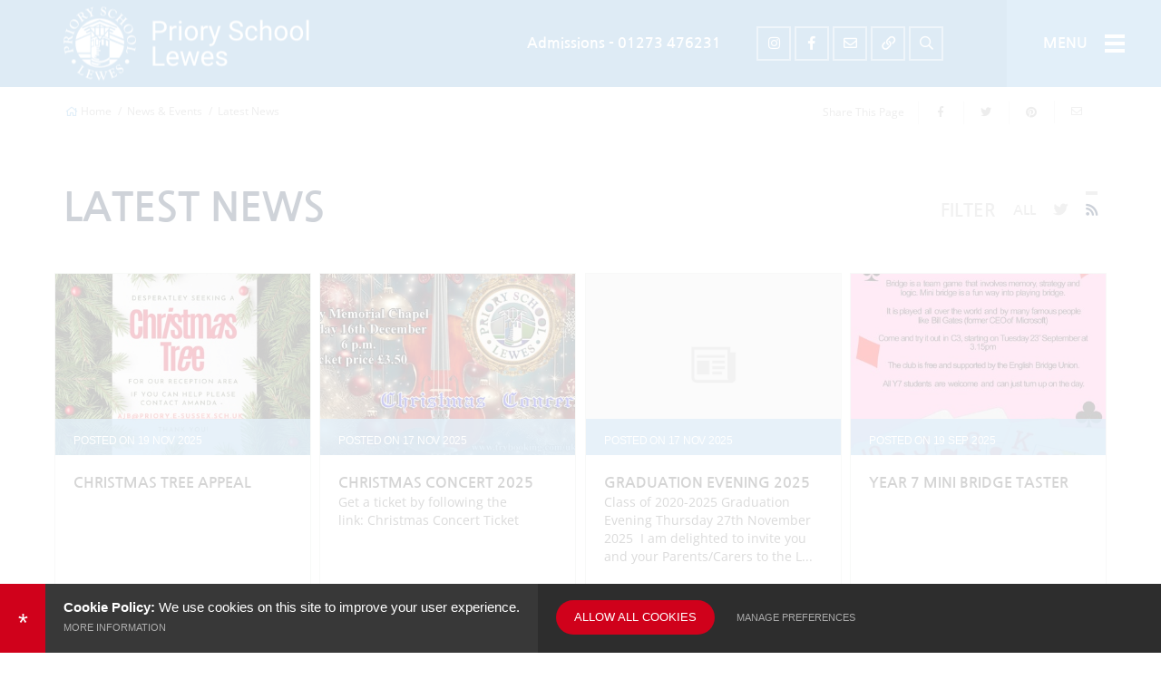

--- FILE ---
content_type: text/html; charset=UTF-8
request_url: https://www.priory.e-sussex.sch.uk/480/latest-news
body_size: 11175
content:

<!DOCTYPE html>
<html lang="en">
    <head>
        <meta http-equiv="Content-Type" content="text/html; charset=UTF-8" />
        <title>Latest News - Welcome to Priory School Lewes</title>
        <meta name="description" content="Priory School, is an 11-16 mixed comprehensive school located in the town of Lewes, East Sussex. We are proud of the highly successful rounded education we provide." />
        <meta name="keywords" content="" />
        <meta name="robots" content="index,follow" />
        <meta http-equiv="X-UA-Compatible" content="IE=edge" />
	<meta name="twitter:card" content="summary_large_image" />
    <meta name="twitter:title" content="Latest News - Welcome to Priory School Lewes" />
    <meta name="twitter:domain" content="https://www.priory.e-sussex.sch.uk/480/latest-news" />
    <meta name="twitter:description" content="Priory School, is an 11-16 mixed comprehensive school located in the town of Lewes, East Sussex. We are proud of the highly successful rounded education we provide." />
    <meta property="og:type" content="article" />
    <meta property="og:title" content="Latest News - Welcome to Priory School Lewes" />
    <meta property="og:url" content="https://www.priory.e-sussex.sch.uk/480/latest-news" />
    <meta property="og:description" content="Priory School, is an 11-16 mixed comprehensive school located in the town of Lewes, East Sussex. We are proud of the highly successful rounded education we provide." />
            		<meta name="google-site-verification" content="w-ELK95A6FjH2iIAYVgrrshG_si_c3M_XUR4QrQ7i2Y" />
		<meta name="viewport" content="width=device-width, initial-scale=1.0" /><link rel="shortcut icon" type="image/x-icon" href="/favicon.ico" /><meta name="fid" content="0"/>
<link href="/css/fontawesome.min.css" rel="stylesheet" type="text/css"/><script>document.documentElement.className = 'js';</script><link href="https://fonts.cleverbox.co.uk/css2?family=Open+Sans:400,600,700|Nanum+Gothic:400,700" rel="stylesheet" type="text/css"><link href="/css/site_styles.css" rel="stylesheet" type="text/css"/>
<script src="https://ajax.googleapis.com/ajax/libs/jquery/2.1.3/jquery.min.js"></script>
</head>
<body class="not_home module_academy_life">

<div id="opennav_overlay" class="slideout_close"></div>

<div id="slideout_nav">
    <div class="pad">
        <div class="scroll mCustomScrollbar">

            <ul id="slideout_nav_list_top" class="clfx">
                <li ><a href="/">Home</a></li>
                <li ><a href="/6/contact-us">Contact Us</a></li>
            </ul>
            <ul id="slideout_nav_list" class="clfx" >
                
	<li class="sub"><a title="Our School" href="/2639/headteachers-welcome-1" data-pid="372"><span>Our School</span></a>
	<ul>

		<li><a title="Headteacher's Welcome" href="/2639/headteachers-welcome-1"><span>Headteacher's Welcome</span></a></li>
		<li><a title="Vision &amp; Mission Statement" href="/381/vision-mission-statement"><span>Vision &amp; Mission Statement</span></a></li>
		<li><a title="Leadership Team &amp; Staff List" href="/382/leadership-team-staff-list"><span>Leadership Team &amp; Staff List</span></a></li>
		<li class="sub"><a title="Safeguarding" href="/1137/safeguarding"><span>Safeguarding</span></a></li>
		<li><a title="SEND" href="/2428/send"><span>SEND</span></a></li>
		<li><a title="Governing Body" href="/383/governing-body"><span>Governing Body</span></a></li>
		<li><a title="Memorial Chapel" href="https://www.lewesprioryschoolmemorialchapeltrust.org" rel="external"><span>Memorial Chapel</span></a></li>
		<li><a title="Deaf Support Facility" href="/695/deaf-support-facility"><span>Deaf Support Facility</span></a></li>
		<li><a title="Friends of Priory" href="http://www.friendsofpriory.org" rel="external"><span>Friends of Priory</span></a></li>
		<li><a title="Documents" href="/389/documents"><span>Documents</span></a></li>
	</ul>
	</li>
	<li class="sub"><a title="Key Information &amp; Documents" href="/493/school-policies" data-pid="2599"><span>Key Information &amp; Documents</span></a>
	<ul>

		<li><a title="School Policies" href="/493/school-policies"><span>School Policies</span></a></li>
		<li><a title="Performance Tables" href="/386/performance-tables"><span>Performance Tables</span></a></li>
		<li><a title="Complaints" href="/1555/complaints"><span>Complaints</span></a></li>
		<li><a title="Ofsted Reports" href="/385/ofsted-reports"><span>Ofsted Reports</span></a></li>
		<li><a title="Freedom of Information" href="/2455/freedom-of-information"><span>Freedom of Information</span></a></li>
		<li><a title="COVID-19" href="/1239/covid-19"><span>COVID-19</span></a></li>
		<li><a title="Whisper Anonymous Reporting" href="/3125/whisper-anonymous-reporting"><span>Whisper Anonymous Reporting</span></a></li>
	</ul>
	</li>
	<li class="sub"><a title="Curriculum" href="/404/overview" data-pid="376"><span>Curriculum</span></a>
	<ul>

		<li><a title="Overview" href="/404/overview"><span>Overview</span></a></li>
		<li><a title="Remote Learning" href="/1406/remote-learning"><span>Remote Learning</span></a></li>
		<li><a title="IT Access" href="/510/it-access"><span>IT Access</span></a></li>
		<li><a title="Subject Details" href="/403/subject-details"><span>Subject Details</span></a></li>
		<li><a title="Homework" href="/406/homework"><span>Homework</span></a></li>
		<li><a title="Options" href="/714/options"><span>Options</span></a></li>
		<li><a title="Examinations" href="/407/examinations"><span>Examinations</span></a></li>
		<li><a title="Results" href="/384/results"><span>Results</span></a></li>
		<li><a title="Year 10 Support &amp; Guidance" href="/2477/year-10-support-guidance"><span>Year 10 Support &amp; Guidance</span></a></li>
		<li><a title="Year 11 Support &amp; Guidance" href="/2689/year-11-support-guidance"><span>Year 11 Support &amp; Guidance</span></a></li>
		<li><a title="Arts, Culture &amp; Creativity at Priory School" href="/3107/arts-culture-creativity-at-priory-school"><span>Arts, Culture &amp; Creativity at Priory School</span></a></li>
	</ul>
	</li>
	<li class="sel sub"><a title="News &amp; Events" href="/480/latest-news" data-pid="378"><span>News &amp; Events</span></a>
	<ul>

		<li class="sel"><a title="Latest News" href="/480/latest-news"><span>Latest News</span></a></li>
		<li><a title="Daily Bulletin" href="http://surveys.priory.e-sussex.sch.uk/db.pdf" rel="external"><span>Daily Bulletin</span></a></li>
		<li><a title="What's On" href="/415/whats-on"><span>What's On</span></a></li>
		<li class="sub"><a title="Head's Newsletters" href="/416/heads-newsletters"><span>Head's Newsletters</span></a></li>
		<li><a title="PE Match Reports" href="/1872/pe-match-reports"><span>PE Match Reports</span></a></li>
		<li><a title="Student Newsletter Priory Ruin" href="/2705/student-newsletter-priory-ruin"><span>Student Newsletter Priory Ruin</span></a></li>
		<li><a title="Student Magazine: The Resident" href="/2706/student-magazine-the-resident"><span>Student Magazine: The Resident</span></a></li>
	</ul>
	</li>
	<li class="sub"><a title="Personal Development" href="/2320/duke-of-edinburgh-award" data-pid="498"><span>Personal Development</span></a>
	<ul>

		<li><a title="Duke of Edinburgh Award" href="/2320/duke-of-edinburgh-award"><span>Duke of Edinburgh Award</span></a></li>
		<li><a title=" Careers Education, Information, Advice and Guidance (CEIAG)" href="/2208/careers-education-information-advice-and-guidance-ceiag"><span> Careers Education, Information, Advice and Guidance (CEIAG)</span></a></li>
		<li><a title="Trips &amp; Activities" href="/408/trips-activities"><span>Trips &amp; Activities</span></a></li>
		<li class="sub"><a title="Alumni" href="/501/alumni"><span>Alumni</span></a></li>
		<li><a title="Destinations" href="/1799/destinations"><span>Destinations</span></a></li>
		<li><a title="Provider Access Legislation" href="/2206/provider-access-legislation"><span>Provider Access Legislation</span></a></li>
	</ul>
	</li>
	<li class="sub"><a title="Parents" href="/398/the-school-day" data-pid="375"><span>Parents</span></a>
	<ul>

		<li><a title="The School Day" href="/398/the-school-day"><span>The School Day</span></a></li>
		<li><a title="Term Dates" href="/397/term-dates"><span>Term Dates</span></a></li>
		<li><a title="Uniform" href="/396/uniform"><span>Uniform</span></a></li>
		<li><a title="Parent Forum" href="/1077/parent-forum"><span>Parent Forum</span></a></li>
		<li><a title="Parent Pay" href="http://www.parentpay.com" rel="external"><span>Parent Pay</span></a></li>
		<li><a title="Nutrition" href="/400/nutrition"><span>Nutrition</span></a></li>
		<li><a title="School Clubs" href="/607/school-clubs"><span>School Clubs</span></a></li>
		<li><a title="Year Group Information Evenings 2025-2026" href="/1754/year-group-information-evenings-2025-2026"><span>Year Group Information Evenings 2025-2026</span></a></li>
		<li><a title="Forms" href="/409/forms"><span>Forms</span></a></li>
		<li><a title="Letters Home" href="/399/letters-home"><span>Letters Home</span></a></li>
	</ul>
	</li>
	<li class="sub"><a title="LCLP" href="/536/partnership-details" data-pid="527"><span>LCLP</span></a>
	<ul>

		<li><a title="Partnership Details" href="/536/partnership-details"><span>Partnership Details</span></a></li>
		<li><a title="Meetings and Minutes" href="/735/meetings-and-minutes"><span>Meetings and Minutes</span></a></li>
	</ul>
	</li>
	<li class="sub"><a title="Join Us" href="/391/prospectus" data-pid="374"><span>Join Us</span></a>
	<ul>

		<li><a title="Prospectus" href="/391/prospectus"><span>Prospectus</span></a></li>
		<li><a title="Admissions" href="/390/admissions"><span>Admissions</span></a></li>
		<li><a title="Staff Vacancies" href="/419/staff-vacancies-25"><span>Staff Vacancies</span></a></li>
		<li><a title="Open Evening" href="/1750/open-evening"><span>Open Evening</span></a></li>
		<li><a title="Year 6 Transition" href="/2309/year-6-transition"><span>Year 6 Transition</span></a></li>
	</ul>
	</li>            </ul>

        </div>
    </div>
</div><div id="search" class="clfx inner">
    <div class="container clfx">
        <form action="/search" id="search_form" method="post" class="search">
            <a href="#" id="search_go" class="search_go"><i class="far fa-search"></i></a>
            <input type="text" name="kw" id="kw" class="kw" placeholder="Search Site" value="" />
            <a href="#" id="search_close"><i class="far fa-times"></i></a>
        </form>
    </div>
</div>
<div id="header_wrap" class="header_layout_3 no_himage">
    <header>
        <div class="container clfx">
            <div class="row">
                <div class="col-sm-8 col-sm-push-4 col_right">
                    <div class="col_inner">
                        <!--<div id="google_translate" class="header_top_link"><span><span>Google Translate</span></span><i class="far fa-globe"></i></div>-->
    <a href="tel:01273476231" id="admissions_link" title="Contact Admissions">Admissions - 01273 476231</a>

    <a href="https://www.instagram.com/prioryschoollewes/" class="header_top_link" title="Instagram" rel="external"><span><span>Instagram</span></span><i class="fab fa-instagram fa-fw"></i></a>
    <a href="https://www.facebook.com/LewesPriory" class="header_top_link" title="Facebook" rel="external"><span><span>Facebook</span></span><i class="fab fa-facebook-f fa-fw"></i></a>
<a href="/6/contact" id="contact_link" class="header_top_link" title="Contact Us"><span><span>Contact Us</span></span><i class="far fa-envelope fa-fw"></i></a>
<div id="quick_links_wrap">
            <a href="#" class="header_top_link" title="Quick Links"><i class="far fa-link fa-fw"></i></a><div><ul><li><a href="http://surveys.priory.e-sussex.sch.uk/db.pdf" rel="external" title="Daily Bulletin">Daily Bulletin</a></li>
<li><a href="/397/term-dates" title="Term Dates">Term Dates</a></li>
<li><a href="/382/leadership-team-staff-list" title="Leadership Team &amp; Staff List">Leadership Team &amp; Staff List</a></li>
<li><a href="/510/it-access" title="IT Access">IT Access</a></li>
<li class="last"><a href="/6/contact-us" title="Contact Us">Contact Us</a></li>
</ul></div></div><!--<a href="" class="header_top_link" title=""><i class="fas fa-"></i></a>-->
<a accesskey="s" href="#" id="search_open" class="header_top_link"><span><span>Search</span></span><i class="far fa-search fa-fw"></i></a>                    </div>
                </div>
                <div class="col-sm-4 col-sm-pull-8 col_left">
                    <a id="header_logo" href="/" title="Priory School"><img src="/images/logo.png" alt="Priory School" /></a>
                </div>

            </div>
        </div>
        <div class="show_hide_mobile">
    <div class="container">
        <a accesskey="m" class="nav_open slideout_closed" href="#"><span class="text">Menu</span> <span></span><span></span><span></span></a>
    </div>
</div>    </header>
</div>


   
        
        




    <main  id="module_academy_life" class="module_home">

    
        <div id="bread_wrap">
    <div class="container">
        <ul id="bread" class="clfx" itemscope itemtype="http://schema.org/BreadcrumbList">
<li id="bread_home" itemprop="itemListElement" itemscope itemtype="http://schema.org/ListItem"><a href="/" itemprop="item"><span itemprop="name"><i class="fas fa-home"></i> Home</span></a><meta itemprop="position" content="1" /></li>
<li><span>News &amp; Events</span></li>
<li id="this" itemprop="itemListElement" itemscope itemtype="http://schema.org/ListItem"><a href="/480/latest-news" itemprop="item"><span itemprop="name">Latest News</span></a><meta itemprop="position" content="3" /></li>
</ul>

        <div id="breadcrumb_socials">

    <div class="social_buttons_title">Share This Page</div>

    <div id="social_icons_0" class="social_buttons"><ul class="core_custom_socials">
<li class="facebook first">
                    <a rel="nofollow" href="https://www.facebook.com/sharer/sharer.php?u=https://www.priory.e-sussex.sch.uk/480/latest-news" title="Share this page on Facebook" class="social_button_link">
                        <span class="title">facebook</span><i class="fab fa-facebook-f"></i><span class="share_count">Share this page on Facebook</span>
                    </a>
                    </li>
<li class="twitter">
                    <a rel="nofollow" href="https://twitter.com/share?url=https://www.priory.e-sussex.sch.uk/480/latest-news&amp;text=Latest+News+-+Welcome+to+Priory+School+Lewes..." title="Tweet this page" class="social_button_link">
                        <span class="title">twitter</span><i class="fab fa-twitter"></i><span class="share_count">Tweet this page</span>
                    </a>
                    </li>
<li class="pinterest last">
                    <a rel="nofollow" href="http://pinterest.com/pin/create/button/?url=https://www.priory.e-sussex.sch.uk/480/latest-news&amp;media=&amp;description=Latest+News+-+Welcome+to+Priory+School+Lewes" title="Pin this page" class="social_button_link">
                        <span class="title">pinterest</span><i class="fab fa-pinterest"></i><span class="share_count">Pin this page</span>
                    </a>
                    </li>
</ul></div><script>$(document).ready(function() {
		$('body').on('click', '.social_buttons a', function(e){
		e.preventDefault();url=$(this).attr('href');
		window.open(url, 'Social','width=550,height=300');
		});
});</script>
    <a href="mailto:?subject=https://www.priory.e-sussex.sch.uk/480/latest-news&body=Found%20this%20page%20thought%20maybe%20you%20would%20be%20interested%20-%20https://www.priory.e-sussex.sch.uk/480/latest-news" class="contact_link" title="Email this page">
        <span><span class="share_count">Email this page</span></span>
        <i class="fal fa-envelope"></i>
    </a>
</div>    </div>
</div>
        <div id="content" class="clfx inner" data-aos="fade-up">
            <div class="container">

                
                <div id="middlecol" class="hascol_mid">
                    <section>
                                                <div id="main_heading_wrap"><h1 id="main_heading">Latest News</h1></div>
<div id="main_body">
</div>
<div class="academy_life_filter_wrapper"><ul class="academy_life_filter clfx"><span class="label">Filter</span><li><a href="#all" title="All">ALL</a></li><li><a href="#twitter" title="Twitter"><i class="fab fa-twitter"></i><span> Twitter</span></a></li><li><a href="#blog" title="News" class="sel"><i class="fas fa-rss"></i><span> News</span></a></li></ul></div><div class="academy_life_wrapper"><div class="row"><div class="academy_life init_load clfx"><div class="item_wrap col-md-3  double"><div data-aos="fade-up" class="item blog"><div class="icon"><span><i class="fas fa-rss"></i></span></div><div class="image" style="background-image: url('https://prioryschool.s3.amazonaws.com/uploads/asset_image/2_555_gc.jpg?t=1763549277')">
                    <a class="tweet_btn" href="/414/news/post/201/christmas-tree-appeal" title="View Full Article">Read More</a>
                    <div class="tweet_action">
                        <span class="hover"></span>
                        <h2>Posted on 19 Nov 2025</h2>
                    </div>
                </div><div class="inner"><span class="pinned"></span><div class="content">
                        <h3 class="title ellipsis">Christmas Tree Appeal</h3>
                        <p class="subtitle ellipsis"></p>
                    </div><a class="tweet_link" href="/414/news/post/201/christmas-tree-appeal" title="Read more about Christmas Tree Appeal"></a></div></div></div><div class="item_wrap col-md-3  double"><div data-aos="fade-up" class="item blog"><div class="icon"><span><i class="fas fa-rss"></i></span></div><div class="image" style="background-image: url('https://prioryschool.s3.amazonaws.com/uploads/asset_image/2_553_gc.jpg?t=1763371566')">
                    <a class="tweet_btn" href="/414/news/post/200/christmas-concert-2025" title="View Full Article">Read More</a>
                    <div class="tweet_action">
                        <span class="hover"></span>
                        <h2>Posted on 17 Nov 2025</h2>
                    </div>
                </div><div class="inner"><span class="pinned"></span><div class="content">
                        <h3 class="title ellipsis">Christmas Concert 2025</h3>
                        <p class="subtitle ellipsis">

Get a ticket by following the link:&nbsp;Christmas Concert Ticket</p>
                    </div><a class="tweet_link" href="/414/news/post/200/christmas-concert-2025" title="Read more about Christmas Concert 2025"></a></div></div></div><div class="item_wrap col-md-3  double"><div data-aos="fade-up" class="item blog"><div class="icon"><span><i class="fas fa-rss"></i></span></div><div class="image" style="background-image: url('/inc/modules/blog/images/no_image.png')">
                    <a class="tweet_btn" href="/414/news/post/199/graduation-evening-2025" title="View Full Article">Read More</a>
                    <div class="tweet_action">
                        <span class="hover"></span>
                        <h2>Posted on 17 Nov 2025</h2>
                    </div>
                </div><div class="inner"><span class="pinned"></span><div class="content">
                        <h3 class="title ellipsis">Graduation Evening 2025</h3>
                        <p class="subtitle ellipsis">Class of 2020-2025

Graduation Evening

Thursday 27th November 2025

&#65279;

I am delighted to invite you and your Parents/Carers to the Leavers&rsquo; Certificate Collection and Graduation Evening on&nbsp;
Thursday 27th November 2025&nbsp;at The Corn Exchange - Lewes Town Hall.

Refreshments will be available for purchase from&nbsp;6pm and the evening will start at 7pm.

Please book tickets via this&nbsp;Booking link.</p>
                    </div><a class="tweet_link" href="/414/news/post/199/graduation-evening-2025" title="Read more about Graduation Evening 2025"></a></div></div></div><div class="item_wrap col-md-3  double"><div data-aos="fade-up" class="item blog"><div class="icon"><span><i class="fas fa-rss"></i></span></div><div class="image" style="background-image: url('https://prioryschool.s3.amazonaws.com/uploads/asset_image/2_546_gc.jpg?t=1758280643')">
                    <a class="tweet_btn" href="/414/news/post/198/year-7-mini-bridge-taster" title="View Full Article">Read More</a>
                    <div class="tweet_action">
                        <span class="hover"></span>
                        <h2>Posted on 19 Sep 2025</h2>
                    </div>
                </div><div class="inner"><span class="pinned"></span><div class="content">
                        <h3 class="title ellipsis">Year 7 Mini Bridge taster</h3>
                        <p class="subtitle ellipsis"></p>
                    </div><a class="tweet_link" href="/414/news/post/198/year-7-mini-bridge-taster" title="Read more about Year 7 Mini Bridge taster"></a></div></div></div><div class="item_wrap col-md-3  double"><div data-aos="fade-up" class="item blog"><div class="icon"><span><i class="fas fa-rss"></i></span></div><div class="image" style="background-image: url('https://prioryschool.s3.amazonaws.com/uploads/asset_image/2_542_gc.jpg?t=1757412345')">
                    <a class="tweet_btn" href="/414/news/post/197/uniform-sale" title="View Full Article">Read More</a>
                    <div class="tweet_action">
                        <span class="hover"></span>
                        <h2>Posted on 9 Sep 2025</h2>
                    </div>
                </div><div class="inner"><span class="pinned"></span><div class="content">
                        <h3 class="title ellipsis">Uniform Sale</h3>
                        <p class="subtitle ellipsis"></p>
                    </div><a class="tweet_link" href="/414/news/post/197/uniform-sale" title="Read more about Uniform Sale"></a></div></div></div><div class="item_wrap col-md-3  double"><div data-aos="fade-up" class="item blog"><div class="icon"><span><i class="fas fa-rss"></i></span></div><div class="image" style="background-image: url('https://prioryschool.s3.amazonaws.com/uploads/asset_image/2_537_gc.jpg?t=1755776393')">
                    <a class="tweet_btn" href="/414/news/post/196/priory-school-gcse-results" title="View Full Article">Read More</a>
                    <div class="tweet_action">
                        <span class="hover"></span>
                        <h2>Posted on 21 Aug 2025</h2>
                    </div>
                </div><div class="inner"><span class="pinned"></span><div class="content">
                        <h3 class="title ellipsis">Priory School GCSE Results</h3>
                        <p class="subtitle ellipsis">

GCSE Results 2025

Today&rsquo;s results mark the culmination of five years of dedication, resilience, and unwavering support from everyone involved in guiding our young learners through their examinations within the broader context of disrupted learning and ongoing recovery. This cohort of students began secondary school during one of the most disruptive periods in education history, facing unprecedented challenges of remote learning, social isolation and academic uncertainty during a vulnerable transition period. We are extremely proud of how they have responded to these circumstances &ndash; with determination, maturity, and a commitment to their futures.

Despite the challenges, our students have achieved outcomes that remain&nbsp;above both local and national averages, which is a testament to their hard work and the support of their families and teachers. This year,&nbsp;30% of grades awarded were top grades (grade 7 and above), 61% were a strong pass (grade 5) or better and&nbsp;75% were a standard pass (grade 4) and above, reflecting strong academic achievement across the board. We celebrate these achievements not just for the grades themselves, but for what they represent: perseverance, growth, and the ability to overcome adversity.

Our students leave us equipped not only with academic qualifications, but with the values and skills that will help them thrive in the next stages of their lives. They have shown curiosity, discipline, and persistence in their studies; kindness, honesty, and respect in their relationships; and aspiration, imagination, and optimism in their outlook.

We are confident that they will go on to achieve great things and contribute positively to the world around them. It has been a privilege to support them, and we wish them every success as they take their next steps with well-earned pride and confidence.



</p>
                    </div><a class="tweet_link" href="/414/news/post/196/priory-school-gcse-results" title="Read more about Priory School GCSE Results"></a></div></div></div><div class="item_wrap col-md-3  double"><div data-aos="fade-up" class="item blog"><div class="icon"><span><i class="fas fa-rss"></i></span></div><div class="image" style="background-image: url('https://prioryschool.s3.amazonaws.com/uploads/asset_image/2_532_gc.jpg?t=1750770745')">
                    <a class="tweet_btn" href="/414/news/post/195/art-photography-gcse-exhibition-2025" title="View Full Article">Read More</a>
                    <div class="tweet_action">
                        <span class="hover"></span>
                        <h2>Posted on 24 Jun 2025</h2>
                    </div>
                </div><div class="inner"><span class="pinned"></span><div class="content">
                        <h3 class="title ellipsis">Art &amp;amp; Photography GCSE Exhibition 2025</h3>
                        <p class="subtitle ellipsis">

We would be delighted to welcome students, parents, carers and members of our community to our upcoming Art &amp; Photography GCSE Exhibition 2025.&nbsp; See the flier for dates and times.&nbsp; No need to book.&nbsp;&nbsp;</p>
                    </div><a class="tweet_link" href="/414/news/post/195/art-photography-gcse-exhibition-2025" title="Read more about Art &amp; Photography GCSE Exhibition 2025"></a></div></div></div><div class="item_wrap col-md-3  double"><div data-aos="fade-up" class="item blog"><div class="icon"><span><i class="fas fa-rss"></i></span></div><div class="image" style="background-image: url('/inc/modules/blog/images/no_image.png')">
                    <a class="tweet_btn" href="/414/news/post/194/priory-parent-carer-group" title="View Full Article">Read More</a>
                    <div class="tweet_action">
                        <span class="hover"></span>
                        <h2>Posted on 30 Apr 2025</h2>
                    </div>
                </div><div class="inner"><span class="pinned"></span><div class="content">
                        <h3 class="title ellipsis">Priory Parent &amp;amp; Carer Group</h3>
                        <p class="subtitle ellipsis"></p>
                    </div><a class="tweet_link" href="/414/news/post/194/priory-parent-carer-group" title="Read more about Priory Parent &amp; Carer Group"></a></div></div></div><div class="item_wrap col-md-3  double"><div data-aos="fade-up" class="item blog"><div class="icon"><span><i class="fas fa-rss"></i></span></div><div class="image" style="background-image: url('https://prioryschool.s3.amazonaws.com/uploads/asset_image/2_523_gc.png?t=1745913060')">
                    <a class="tweet_btn" href="/414/news/post/193/supporting-you-child-with-exam-stress" title="View Full Article">Read More</a>
                    <div class="tweet_action">
                        <span class="hover"></span>
                        <h2>Posted on 29 Apr 2025</h2>
                    </div>
                </div><div class="inner"><span class="pinned"></span><div class="content">
                        <h3 class="title ellipsis">Supporting you child with exam stress</h3>
                        <p class="subtitle ellipsis">

Click on this&nbsp;link to book a place.&nbsp;&nbsp;</p>
                    </div><a class="tweet_link" href="/414/news/post/193/supporting-you-child-with-exam-stress" title="Read more about Supporting you child with exam stress"></a></div></div></div><div class="item_wrap col-md-3  double"><div data-aos="fade-up" class="item blog"><div class="icon"><span><i class="fas fa-rss"></i></span></div><div class="image" style="background-image: url('https://prioryschool.s3.amazonaws.com/uploads/asset_image/2_521_gc.jpg?t=1743754248')">
                    <a class="tweet_btn" href="/414/news/post/192/arts-culture-creativity-parent-and-community-forum" title="View Full Article">Read More</a>
                    <div class="tweet_action">
                        <span class="hover"></span>
                        <h2>Posted on 4 Apr 2025</h2>
                    </div>
                </div><div class="inner"><span class="pinned"></span><div class="content">
                        <h3 class="title ellipsis">Arts, Culture &amp;amp; Creativity Parent and Community Forum</h3>
                        <p class="subtitle ellipsis"></p>
                    </div><a class="tweet_link" href="/414/news/post/192/arts-culture-creativity-parent-and-community-forum" title="Read more about Arts, Culture &amp; Creativity Parent and Community Forum"></a></div></div></div><div class="item_wrap col-md-3  double"><div data-aos="fade-up" class="item blog"><div class="icon"><span><i class="fas fa-rss"></i></span></div><div class="image" style="background-image: url('https://prioryschool.s3.amazonaws.com/uploads/asset_image/2_520_gc.png?t=1743420928')">
                    <a class="tweet_btn" href="/414/news/post/191/spring-concert" title="View Full Article">Read More</a>
                    <div class="tweet_action">
                        <span class="hover"></span>
                        <h2>Posted on 31 Mar 2025</h2>
                    </div>
                </div><div class="inner"><span class="pinned"></span><div class="content">
                        <h3 class="title ellipsis">Spring Concert</h3>
                        <p class="subtitle ellipsis">There is no cost for tickets but these do need to be booked by clicking on this link.

</p>
                    </div><a class="tweet_link" href="/414/news/post/191/spring-concert" title="Read more about Spring Concert"></a></div></div></div><div class="item_wrap col-md-3  double"><div data-aos="fade-up" class="item blog"><div class="icon"><span><i class="fas fa-rss"></i></span></div><div class="image" style="background-image: url('https://prioryschool.s3.amazonaws.com/uploads/asset_image/2_512_gc.jpg?t=1741886691')">
                    <a class="tweet_btn" href="/414/news/post/190/sponsor-a-display-board" title="View Full Article">Read More</a>
                    <div class="tweet_action">
                        <span class="hover"></span>
                        <h2>Posted on 13 Mar 2025</h2>
                    </div>
                </div><div class="inner"><span class="pinned"></span><div class="content">
                        <h3 class="title ellipsis">Sponsor a display board!</h3>
                        <p class="subtitle ellipsis">If you would like to sponsor a display board please do so via the Arbor Parent Portal: School Shop, Display Board.&nbsp; Many thanks.&nbsp;</p>
                    </div><a class="tweet_link" href="/414/news/post/190/sponsor-a-display-board" title="Read more about Sponsor a display board!"></a></div></div></div><div class="item_wrap col-md-3  double"><div data-aos="fade-up" class="item blog"><div class="icon"><span><i class="fas fa-rss"></i></span></div><div class="image" style="background-image: url('https://prioryschool.s3.amazonaws.com/uploads/asset_image/2_508_gc.jpg?t=1738323310')">
                    <a class="tweet_btn" href="/414/news/post/189/activity-and-creativity-week-2025" title="View Full Article">Read More</a>
                    <div class="tweet_action">
                        <span class="hover"></span>
                        <h2>Posted on 31 Jan 2025</h2>
                    </div>
                </div><div class="inner"><span class="pinned"></span><div class="content">
                        <h3 class="title ellipsis">Activity and Creativity Week 2025</h3>
                        <p class="subtitle ellipsis">

Priory School is excited to rebrand and launch 'Activity and Creativity Week 2025' to all students in years 7, 8 and 9.&nbsp; During the&nbsp;last week of Term 6, from Monday 14th -Friday 18th July we are planning a week of enrichment and&nbsp;will be offering students a wide range of activities that provide the opportunity to learn outside of the classroom or in different ways.&nbsp; Click here to see what is on offer.&nbsp;&nbsp;</p>
                    </div><a class="tweet_link" href="/414/news/post/189/activity-and-creativity-week-2025" title="Read more about Activity and Creativity Week 2025"></a></div></div></div><div class="item_wrap col-md-3  double"><div data-aos="fade-up" class="item blog"><div class="icon"><span><i class="fas fa-rss"></i></span></div><div class="image" style="background-image: url('https://prioryschool.s3.amazonaws.com/uploads/asset_image/2_505_gc.jpg?t=1737032638')">
                    <a class="tweet_btn" href="/414/news/post/188/connors5-visit-to-priory" title="View Full Article">Read More</a>
                    <div class="tweet_action">
                        <span class="hover"></span>
                        <h2>Posted on 16 Jan 2025</h2>
                    </div>
                </div><div class="inner"><span class="pinned"></span><div class="content">
                        <h3 class="title ellipsis">Connors5 visit to Priory</h3>
                        <p class="subtitle ellipsis">

On Monday, 13th&nbsp;January we welcomed Darran Saunders to Priory who gave a moving and powerful talk to all students about the importance of promoting peace and non-violence.&nbsp; Darran's son Connor had his life brought to an abrupt end by one senseless, unprovoked punch on 14th April 2012.&nbsp;Darran's inspirational message truly embodied our values of honesty, kindness and respect and&nbsp;helped our students understand the importance of finding courage in the face of adversity.</p>
                    </div><a class="tweet_link" href="/414/news/post/188/connors5-visit-to-priory" title="Read more about Connors5 visit to Priory"></a></div></div></div><div class="item_wrap col-md-3  double"><div data-aos="fade-up" class="item blog"><div class="icon"><span><i class="fas fa-rss"></i></span></div><div class="image" style="background-image: url('https://prioryschool.s3.amazonaws.com/uploads/asset_image/2_499_gc.jpg?t=1733402673')">
                    <a class="tweet_btn" href="/414/news/post/185/ex-year-11-celebratory-event" title="View Full Article">Read More</a>
                    <div class="tweet_action">
                        <span class="hover"></span>
                        <h2>Posted on 5 Dec 2024</h2>
                    </div>
                </div><div class="inner"><span class="pinned"></span><div class="content">
                        <h3 class="title ellipsis">Ex Year 11 Celebratory Event</h3>
                        <p class="subtitle ellipsis">

Last week we invited last year&rsquo;s Year 11 students to a special celebratory event at The Corn Exchange, Lewes Town Hall. Joined by the Mayor of Lewes, Councillor Imogen Makepeace, this event is about looking to the future by also connecting positively with the past, as well as locating the school securely at the heart of the Lewes community. The highlight of the evening was the awarding of the Edgar Povey Trophy for Integrity and Honour, presented to the winner, Hanna Vincze, by Priory School&rsquo;s first winner of the trophy, 54 years ago David Carter! It was a wonderful evening.</p>
                    </div><a class="tweet_link" href="/414/news/post/185/ex-year-11-celebratory-event" title="Read more about Ex Year 11 Celebratory Event"></a></div></div></div><div class="item_wrap col-md-3  double"><div data-aos="fade-up" class="item blog"><div class="icon"><span><i class="fas fa-rss"></i></span></div><div class="image" style="background-image: url('https://prioryschool.s3.amazonaws.com/uploads/asset_image/2_501_gc.png?t=1733830623')">
                    <a class="tweet_btn" href="/414/news/post/187/christmas-concert-2024" title="View Full Article">Read More</a>
                    <div class="tweet_action">
                        <span class="hover"></span>
                        <h2>Posted on 3 Dec 2024</h2>
                    </div>
                </div><div class="inner"><span class="pinned"></span><div class="content">
                        <h3 class="title ellipsis">Christmas Concert 2024</h3>
                        <p class="subtitle ellipsis">What better way to get in the festive mood than carols accompanied by our chapel organ!

Join us for a night of musical performance, spoken word and singing.

Tuesday 17th&nbsp;December

6-7:30pm

Priory Memorial Chapel

Tickets available&nbsp;from Tuesday 3rd&nbsp;Dec:&nbsp;Christmas concert tickets

</p>
                    </div><a class="tweet_link" href="/414/news/post/187/christmas-concert-2024" title="Read more about Christmas Concert 2024"></a></div></div></div><div class="item_wrap col-md-3  double"><div data-aos="fade-up" class="item blog"><div class="icon"><span><i class="fas fa-rss"></i></span></div><div class="image" style="background-image: url('https://prioryschool.s3.amazonaws.com/uploads/asset_image/2_497_gc.jpg?t=1733213735')">
                    <a class="tweet_btn" href="/414/news/post/184/christmas-has-arrived-at-priory" title="View Full Article">Read More</a>
                    <div class="tweet_action">
                        <span class="hover"></span>
                        <h2>Posted on 3 Dec 2024</h2>
                    </div>
                </div><div class="inner"><span class="pinned"></span><div class="content">
                        <h3 class="title ellipsis">Christmas has arrived at Priory!</h3>
                        <p class="subtitle ellipsis">

With huge thanks to RJW Construction and Nicola Furner Architects for our wonderful christmas tree and decorations now proudly on show in our Reception area.&nbsp; The tree looks fantastic and the students and staff are enjoying the festive spirit the tree is bringing to Priory!</p>
                    </div><a class="tweet_link" href="/414/news/post/184/christmas-has-arrived-at-priory" title="Read more about Christmas has arrived at Priory!"></a></div></div></div><div class="item_wrap col-md-3  double"><div data-aos="fade-up" class="item blog"><div class="icon"><span><i class="fas fa-rss"></i></span></div><div class="image" style="background-image: url('https://prioryschool.s3.amazonaws.com/uploads/asset_image/2_495_gc.jpg?t=1732006883')">
                    <a class="tweet_btn" href="/414/news/post/183/a-christmas-tree-at-priory" title="View Full Article">Read More</a>
                    <div class="tweet_action">
                        <span class="hover"></span>
                        <h2>Posted on 19 Nov 2024</h2>
                    </div>
                </div><div class="inner"><span class="pinned"></span><div class="content">
                        <h3 class="title ellipsis">A Christmas Tree at Priory</h3>
                        <p class="subtitle ellipsis">

We would like to place a real Christmas Tree in our Reception area at Priory this year.&nbsp; Can you help?&nbsp; Do you&nbsp; know any local businesses which would be able to donate one, along with a stand?&nbsp; We would then find a good home for another family to enjoy once school closes over Christmas.&nbsp; If you can help, please call 01273 476231 x201 (Emma) or x312 (Amanda) or email ejh@priory.e-sussex.sch.uk.</p>
                    </div><a class="tweet_link" href="/414/news/post/183/a-christmas-tree-at-priory" title="Read more about A Christmas Tree at Priory"></a></div></div></div></div></div>
            <script>
                $(function() {
            $('.ellipsis').pixellipsis();
            var al_grid = $('.academy_life');
            al_grid.isotope({
                itemSelector: '.item_wrap',
                stagger: 30,
                layoutMode: 'fitRows'
            });
            
            al_grid.addClass('is_showing_items');
            setTimeout(function(){
                al_grid.removeClass('init_load');
            }, 500);
        
                });
            </script>
            </div>
                    </section>
                </div>

                                                
            </div>
        </div>
    </main>

<div id="page_widgets"></div><div id="fixed_footer_links"><div class="container"><nav>
        <a href="/"  style="width: 33.33%;">
            <span class="text">Priory</span>
            <span class="border" style="background: #00193f;"></span>
        </a>
        <a href="/536/partnership-details"  style="width: 33.33%;">
            <span class="text">LCLP</span>
            <span class="border" style="background: #00193f;"></span>
        </a>
        <a href="/373/key-information"  style="width: 33.33%;">
            <span class="text">Statutory Information</span>
            <span class="border" style="background: #00193f;"></span>
        </a></nav></div></div>
<div id="pre_footer" class="pre_footer_layout_1">
    <div class="container clfx">
        <div class="row">

            <div class="col-sm-6">
                <div id="footer-logo"><img src="/images/footer_logo.png" alt="Priory School" title="Priory School" /></div>
                <div id="footer_contacts_wrap">
                    <address>Mountfield Road, Lewes, East Sussex, BN7 2XN</address>
                    <ul id="footer_contacts" class="clfx">
                        <li class="email"><a href="mailto:info@priory.e-sussex.sch.uk" title="Email us at info@priory.e-sussex.sch.uk"><i class="far fa-envelope fa-sm fa-fw"></i>Email Us</a></li>                        <li class="phone"><a href="tel:01273476231" title="Call 01273 476231"><i class="far fa-phone fa-sm fa-fw" data-fa-transform="rotate-90"></i>01273 476231</a></li>                        <li class="direction"><a href="https://www.google.co.uk/maps/place/Priory+School/@50.869128,0.016324,15z/data=!4m2!3m1!1s0x0:0x99a2bf866e05c5b0?sa=X&ved=2ahUKEwiM-9aTkfndAhVCBsAKHSkQCgIQ_BIwDHoECAgQCw" rel="external" title="Get Directions to Priory School"><i class="far fa-map-marker fa-sm fa-fw"></i>Get Directions</a></li>                    </ul>
                </div>
            </div>

            <div class="col-sm-6">
                <div id="footer_quicklinks">
<h3>Quick Links</h3>
<ul>
<li><a href="/391/prospectus"  ><i class="fas fa-caret-right fa-xs"></i> Download Prospectus</a></li><li><a href="https://login.arbor.sc/" rel="external" ><i class="fas fa-caret-right fa-xs"></i> Arbor Parent Portal</a></li><li><a href="http://www.parentpay.com/" rel="external" ><i class="fas fa-caret-right fa-xs"></i> ParentPay</a></li><li><a href="http://parentview.ofsted.gov.uk/" rel="external" ><i class="fas fa-caret-right fa-xs"></i> Ofsted Parent View</a></li><li><a href="https://www.ceop.police.uk/safety-centre/" rel="external" ><i class="fas fa-caret-right fa-xs"></i> CEOP</a></li><li><a href="https://www.nspcc.org.uk/" rel="external" ><i class="fas fa-caret-right fa-xs"></i> NSPCC</a></li><li><a href="https://www.childline.org.uk/" rel="external" ><i class="fas fa-caret-right fa-xs"></i> Childline</a></li><li><a href="/510/it-access"  ><i class="fas fa-caret-right fa-xs"></i> IT Access</a></li><li><a href="https://www.facebook.com/LewesPriory" rel="external" ><i class="fas fa-caret-right fa-xs"></i> Follow us on Facebook</a></li><li><a href="https://www.instagram.com/prioryschoollewes/" rel="external" ><i class="fas fa-caret-right fa-xs"></i> Follow Us On Instagram</a></li></ul>
</div><!-- end footer_quicklinks_list -->
            </div>

        </div>
	</div>
</div>

<footer id="website-footer" class="clfx">
    <div class="container">
        <div class="row">
            <div class="col-sm-9">
                <nav id="footer_nav">
<ul>
	<li class="first"><a href="/9/sitemap">Sitemap</a>
	<li><a href="/10/terms-of-use">Terms of Use</a>
	<li><a href="/11/privacy-policy">Privacy Policy</a>
	<li class="last"><a href="/17/cookie-usage">Cookie Usage</a><li id="highvis"><a href="https://www.priory.e-sussex.sch.uk/480/latest-news?highvis" rel="nofollow">High Visibility Version</a></li>
</ul></nav>
            </div>
           <div class="col-sm-3">
                <a href="http://www.cleverbox.co.uk/18/school-website-design" id="cleverbox_link" rel="external">School website by <span>Cleverbox</span></a>
            </div>
        </div>
                </div>
</footer>
<script src="https://s3-eu-west-1.amazonaws.com/cb-outdatedbrowser/outdatedbrowser.min.js"></script><div id="outdated"><h6>Your browser is out-of-date!</h6><p>Update your browser to view this website correctly. <a id="btnUpdateBrowser" href="http://outdatedbrowser.com/">Update my browser now </a></p><p class="last"><a href="#" id="btnCloseUpdateBrowser" title="Close">&times;</a></p></div><link href="https://s3-eu-west-1.amazonaws.com/cb-outdatedbrowser/outdatedbrowser.min.css" rel="stylesheet" type="text/css"/>
<script src="/js/site_script.js"></script>
<script>
$(function() {
		quicklink_js.quicklinks('quick_links');
		siteLoad.stickIt('#header_wrap');
		
        $('.academy_life_filter a').on('click', function(e) {
            e.preventDefault();
            if (!$('.academy_life_filter_wrapper').hasClass('loading')) {
                $('.academy_life').isotope('destroy').infiniteScroll('destroy');
                var filter_id = $(this).attr('href').substr(1);
                $('.academy_life_filter a').removeClass('sel');
                $('.academy_life_filter_wrapper').addClass('loading');
                $(this).addClass('sel');
                $('.academy_life_wrapper').animate({ opacity: 0}, 400, function() {
                    $.ajax({
                        url: '/inc/modules/academy_life/ajax.php',
                        global: false,
                        type: 'GET',
                        data: 'act=get_panel_list&filter_id=' + filter_id,
                        success: function(response){
                            $('.academy_life_filter_wrapper').removeClass('loading');
                            $('.academy_life_wrapper').html(response).css('opacity','1');
                        }
                    });
                });
            }
        });
		
    $(window).on('scroll', function() {
        var scrollPos = $(window).scrollTop();
        if (scrollPos != 0) {
            $('#fixed_footer_links').addClass('solid');
        } else {
            $('#fixed_footer_links').removeClass('solid');
        }
    });
});
</script>
<script src='//translate.google.com/translate_a/element.js?cb=googleTranslateElementInit' async></script>
<script>
                (function() {
                    var ga4_global = document.createElement('script'); ga4_global.type = 'text/javascript'; ga4_global.async = true;
                    ga4_global.src = 'https://www.googletagmanager.com/gtag/js?id=G-9SB6HS2QE0';
                    var s4_global = document.getElementsByTagName('script')[0]; s4_global.parentNode.insertBefore(ga4_global, s4_global);
                })();
                window.dataLayer = window.dataLayer || [];
                function gtag(){dataLayer.push(arguments);}
                gtag('consent', 'default', {
                    'ad_storage': 'denied',
                    'analytics_storage': 'denied',
                    'ad_user_data': 'denied',
                    'ad_personalization': 'denied'
                  });
                gtag('js', new Date());
                gtag('config', 'G-9SB6HS2QE0');
            </script>
<script>
                (function() {
                    var ga4 = document.createElement('script'); ga4.type = 'text/javascript'; ga4.async = true;
                    ga4.src = 'https://www.googletagmanager.com/gtag/js?id=G-2N2N3Y1CMF';
                    var s4 = document.getElementsByTagName('script')[0]; s4.parentNode.insertBefore(ga4, s4);
                })();
                window.dataLayer = window.dataLayer || [];
                function gtag(){dataLayer.push(arguments);}
                gtag('consent', 'default', {
                    'ad_storage': 'denied',
                    'analytics_storage': 'denied',
                    'ad_user_data': 'denied',
                    'ad_personalization': 'denied'
                  });
                gtag('js', new Date());
                gtag('config', 'G-2N2N3Y1CMF');
            </script>
<div id="cb_cookie_policy_popup_shroud" class="seen"></div><div id="cb_cookie_policy_bar">
    <div id="cb_cookie_policy_popup" class="seen">
        <div class="cb_cookie_policy_popup clfx">
            <div class="cb_cookie_policy_popup_text">
                <div class="cb_cookie_policy_popup_icon" title="Cookie Settings"><span style="">*</span></div>
                <strong>Cookie Policy:</strong> We use cookies on this site to improve your user experience. <br/><a href="/17/cookie-usage" class="cb_cookie_button" title="Read more about our cookie policy">More Information</a>
            </div>

            <div class="cb_cookie_policy_popup_options" id="cb_cookie_landing">
                <a class="cb_cookie_button" id="_cb_accept" href="#">Allow All Cookies</a>                <a class="cb_cookie_button" id="_cb_preferences" href="#">Manage Preferences</a>
            </div>
            <div class="cb_cookie_policy_popup_options" id="cb_cookie_preferences">
                <span>
                    <input id="_cb_accept_thirdparty" type="radio" name="thirdparty" value="denied">
                    <label for="_cb_accept_thirdparty">Deny Cookies</label>
                </span>
                <span>
                    <input id="_cb_accept_all" type="radio" name="thirdparty" value="accepted">
                    <label for="_cb_accept_all">Allow All Cookies</label>
                </span>
                                <a class="cb_cookie_button" id="_cb_accept_pref" href="#">Submit & Close</a>
            </div>

        </div>
    </div>
</div>

<link href="/include_v3/cookie_popup/cookie_popup_v6.css" rel="stylesheet" type="text/css">
<script src="/include_v3/cookie_popup/cookie_popup_v6.js"></script><link href="/include_v3/css_cb_logo/cb_logo.css" rel="stylesheet" type="text/css">
<script type="application/ld+json">{"@context":"https:\/\/schema.org","@type":"Organization","url":"https:\/\/www.priory.e-sussex.sch.uk","name":"Priory School","telephone":"01273 476231","address":{"@type":"PostalAddress","streetAddress":"Mountfield Road","addressLocality":"Lewes","addressRegion":"East Sussex","postalCode":"BN7 2XN","addressCountry":"GB"},"sameAs":["https:\/\/www.facebook.com\/LewesPriory"]}</script>
<script type="application/ld+json">{"@context":"https:\/\/schema.org","@type":"WebPage","sameAs":["https:\/\/www.facebook.com\/LewesPriory"]}</script>

</body>
</html>

--- FILE ---
content_type: text/css;charset=UTF-8
request_url: https://fonts.cleverbox.co.uk/css2?family=Open+Sans:400,600,700|Nanum+Gothic:400,700
body_size: -42
content:

@font-face {
  font-family: 'Open Sans';
  font-style: normal;
  font-weight: 400;
  font-display: swap;
  src: url(https://fonts.cleverbox.co.uk/open-sans/font-400.woff2) format('woff2'), url(https://fonts.cleverbox.co.uk/open-sans/font-400.woff) format('woff');
}

@font-face {
  font-family: 'Open Sans';
  font-style: normal;
  font-weight: 600;
  font-display: swap;
  src: url(https://fonts.cleverbox.co.uk/open-sans/font-600.woff2) format('woff2'), url(https://fonts.cleverbox.co.uk/open-sans/font-600.woff) format('woff');
}

@font-face {
  font-family: 'Open Sans';
  font-style: normal;
  font-weight: 700;
  font-display: swap;
  src: url(https://fonts.cleverbox.co.uk/open-sans/font-700.woff2) format('woff2'), url(https://fonts.cleverbox.co.uk/open-sans/font-700.woff) format('woff');
}

@font-face {
  font-family: 'Nanum Gothic';
  font-style: normal;
  font-weight: 400;
  font-display: swap;
  src: url(https://fonts.cleverbox.co.uk/nanum-gothic/font-400.woff2) format('woff2'), url(https://fonts.cleverbox.co.uk/nanum-gothic/font-400.woff) format('woff');
}

@font-face {
  font-family: 'Nanum Gothic';
  font-style: normal;
  font-weight: 700;
  font-display: swap;
  src: url(https://fonts.cleverbox.co.uk/nanum-gothic/font-700.woff2) format('woff2'), url(https://fonts.cleverbox.co.uk/nanum-gothic/font-700.woff) format('woff');
}


--- FILE ---
content_type: text/css
request_url: https://www.priory.e-sussex.sch.uk/css/site_styles.css
body_size: 52522
content:
@charset "UTF-8";/*! normalize.css v3.0.1 | MIT License | git.io/normalize */hr,legend{border:0}legend,td,th{padding:0}.col-xs-1,.col-xs-10,.col-xs-11,.col-xs-12,.col-xs-2,.col-xs-3,.col-xs-4,.col-xs-5,.col-xs-6,.col-xs-7,.col-xs-8,.col-xs-9,.imgleft10{float:left}.cf,.clfx{zoom:1}.cf:after,.clfx1,.clfx10,.clfx20,.clfx30,.clfx40,.clfx5,.clfx:after,.container-fluid:after,.container:after,.imgleft,.imgleft10,.imgleft20,.imgright10,.row:after,div.content_footer,div.video_wrapper{clear:both}#announcement_list .item,#blog_main_list .item,#home_blog_list .item,#image_gall_cat .item,.shared_announcement_wrapper .shared_announcement_list .item,div#debug ul li{list-style:none}.fancybox-container,.fancybox-thumbs,.fancybox-thumbs__list a,.slick-slider,html{-webkit-tap-highlight-color:transparent}.fancybox-infobar,.pace,.slick-slide.dragging img{pointer-events:none}html{font-family:sans-serif;-ms-text-size-adjust:100%;-webkit-text-size-adjust:100%}article,aside,details,figcaption,figure,footer,header,hgroup,main,nav,section,summary{display:block}audio,canvas,progress,video{display:inline-block;vertical-align:baseline}audio:not([controls]){display:none;height:0}.img-responsive,.img-thumbnail{width:100%\9;max-width:100%;height:auto}[hidden],template{display:none}a{background:0 0}abbr[title]{border-bottom:1px dotted}b,optgroup,strong{font-weight:700}dfn{font-style:italic}mark{background:#ff0;color:#000}small{font-size:80%}sub,sup{font-size:75%;line-height:0;position:relative;vertical-align:baseline}sup{top:-.5em}sub{bottom:-.25em}svg:not(:root){overflow:hidden}hr{-moz-box-sizing:content-box;box-sizing:content-box}pre,textarea{overflow:auto}code,kbd,pre,samp{font-family:monospace,monospace;font-size:1em}button,input,optgroup,select,textarea{color:inherit;font:inherit;margin:0}button{overflow:visible}button,select{text-transform:none}button,html input[type=button],input[type=reset],input[type=submit]{-webkit-appearance:button;cursor:pointer}button[disabled],html input[disabled]{cursor:default}button::-moz-focus-inner,input::-moz-focus-inner{border:0;padding:0}input[type=checkbox],input[type=radio]{box-sizing:border-box;padding:0}input[type=number]::-webkit-inner-spin-button,input[type=number]::-webkit-outer-spin-button{height:auto}input[type=search]{-webkit-appearance:textfield;box-sizing:content-box}input[type=search]::-webkit-search-cancel-button,input[type=search]::-webkit-search-decoration{-webkit-appearance:none}fieldset{border:1px solid silver;margin:0 2px;padding:.35em .625em .75em}table{border-collapse:collapse;border-spacing:0}*,:after,:before{-webkit-box-sizing:border-box;-moz-box-sizing:border-box;box-sizing:border-box}.fancybox-container *,.slick-slider{box-sizing:border-box}html{font-size:10px}body{font-family:"Helvetica Neue",Helvetica,Arial,sans-serif;font-size:14px;line-height:1.428571429}button,input,select,textarea{font-family:inherit;font-size:inherit;line-height:inherit}a:focus{outline:dotted thin;outline:-webkit-focus-ring-color auto 5px;outline-offset:-2px}figure{margin:0}.img-responsive{display:block}.img-rounded{border-radius:6px}.img-thumbnail{padding:4px;line-height:1.428571429;background-color:#fff;border:1px solid #ddd;border-radius:4px;display:inline-block}.container-fluid:after,.container-fluid:before,.container:after,.container:before,.row:after,.row:before{content:" ";display:table}.img-circle{border-radius:50%}hr{margin-top:20px;margin-bottom:20px;border-top:1px solid #eee}.sr-only{position:absolute;width:1px;height:1px;margin:-1px;padding:0;overflow:hidden;clip:rect(0,0,0,0);border:0}.sr-only-focusable:active,.sr-only-focusable:focus{position:static;width:auto;height:auto;margin:0;overflow:visible;clip:auto}.container,.container-fluid{margin-right:auto;margin-left:auto;padding-left:15px;padding-right:15px}.row{margin-left:-15px;margin-right:-15px}.col-lg-1,.col-lg-10,.col-lg-11,.col-lg-12,.col-lg-2,.col-lg-3,.col-lg-4,.col-lg-5,.col-lg-6,.col-lg-7,.col-lg-8,.col-lg-9,.col-md-1,.col-md-10,.col-md-11,.col-md-12,.col-md-2,.col-md-3,.col-md-4,.col-md-5,.col-md-6,.col-md-7,.col-md-8,.col-md-9,.col-sm-1,.col-sm-10,.col-sm-11,.col-sm-12,.col-sm-2,.col-sm-3,.col-sm-4,.col-sm-5,.col-sm-6,.col-sm-7,.col-sm-8,.col-sm-9,.col-xs-1,.col-xs-10,.col-xs-11,.col-xs-12,.col-xs-2,.col-xs-3,.col-xs-4,.col-xs-5,.col-xs-6,.col-xs-7,.col-xs-8,.col-xs-9{position:relative;min-height:1px;padding-left:15px;padding-right:15px}.col-xs-1{width:8.3333333333%}.col-xs-2{width:16.6666666667%}.col-xs-3{width:25%}.col-xs-4{width:33.3333333333%}.col-xs-5{width:41.6666666667%}.col-xs-6{width:50%}.col-xs-7{width:58.3333333333%}.col-xs-8{width:66.6666666667%}.col-xs-9{width:75%}.col-xs-10{width:83.3333333333%}.col-xs-11{width:91.6666666667%}.col-xs-12{width:100%}.col-xs-pull-0{right:auto}.col-xs-pull-1{right:8.3333333333%}.col-xs-pull-2{right:16.6666666667%}.col-xs-pull-3{right:25%}.col-xs-pull-4{right:33.3333333333%}.col-xs-pull-5{right:41.6666666667%}.col-xs-pull-6{right:50%}.col-xs-pull-7{right:58.3333333333%}.col-xs-pull-8{right:66.6666666667%}.col-xs-pull-9{right:75%}.col-xs-pull-10{right:83.3333333333%}.col-xs-pull-11{right:91.6666666667%}.col-xs-pull-12{right:100%}.col-xs-push-0{left:auto}.col-xs-push-1{left:8.3333333333%}.col-xs-push-2{left:16.6666666667%}.col-xs-push-3{left:25%}.col-xs-push-4{left:33.3333333333%}.col-xs-push-5{left:41.6666666667%}.col-xs-push-6{left:50%}.col-xs-push-7{left:58.3333333333%}.col-xs-push-8{left:66.6666666667%}.col-xs-push-9{left:75%}.col-xs-push-10{left:83.3333333333%}.col-xs-push-11{left:91.6666666667%}.col-xs-push-12{left:100%}.col-xs-offset-0{margin-left:0}.col-xs-offset-1{margin-left:8.3333333333%}.col-xs-offset-2{margin-left:16.6666666667%}.col-xs-offset-3{margin-left:25%}.col-xs-offset-4{margin-left:33.3333333333%}.col-xs-offset-5{margin-left:41.6666666667%}.col-xs-offset-6{margin-left:50%}.col-xs-offset-7{margin-left:58.3333333333%}.col-xs-offset-8{margin-left:66.6666666667%}.col-xs-offset-9{margin-left:75%}.col-xs-offset-10{margin-left:83.3333333333%}.col-xs-offset-11{margin-left:91.6666666667%}.col-xs-offset-12{margin-left:100%}.fade{opacity:0;transition:opacity .15s linear}.fade.in{opacity:1}.collapse{display:none}.collapse.in{display:block}tr.collapse.in{display:table-row}tbody.collapse.in{display:table-row-group}.collapsing{position:relative;height:0;overflow:hidden;transition:height .35s ease}@-ms-viewport{width:device-width}.visible-lg,.visible-lg-block,.visible-lg-inline,.visible-lg-inline-block,.visible-md,.visible-md-block,.visible-md-inline,.visible-md-inline-block,.visible-print,.visible-print-block,.visible-print-inline,.visible-print-inline-block,.visible-sm,.visible-sm-block,.visible-sm-inline,.visible-sm-inline-block,.visible-xs,.visible-xs-block,.visible-xs-inline,.visible-xs-inline-block{display:none!important}#announcement_list .item .item_inner,#blog_main_list .item .item_inner,#home_blog_list .item .item_inner,#image_gall_cat .item .item_inner,.shared_announcement_wrapper .shared_announcement_list .item .item_inner{transition:all .2s ease-in-out;position:relative;display:block;margin-bottom:30px;height:380px;box-shadow:0 0 10px rgba(0,0,0,.1);background-color:#FFF}#announcement_list .item .item_inner .image,#blog_main_list .item .item_inner .image,#home_blog_list .item .item_inner .image,#image_gall_cat .item .item_inner .image,.shared_announcement_wrapper .shared_announcement_list .item .item_inner .image{position:relative;width:100%;height:auto;max-height:205px;overflow:hidden;display:block}#announcement_list .item .item_inner .image:before,#blog_main_list .item .item_inner .image:before,#home_blog_list .item .item_inner .image:before,#image_gall_cat .item .item_inner .image:before,.shared_announcement_wrapper .shared_announcement_list .item .item_inner .image:before{transition:all .2s ease-in-out;position:absolute;z-index:1;content:'';top:0;left:0;height:100%;width:100%;background-image:linear-gradient(180deg,transparent 0,rgba(0,0,0,.65) 100%);opacity:1}#announcement_list .item .item_inner .image img,#blog_main_list .item .item_inner .image img,#home_blog_list .item .item_inner .image img,#image_gall_cat .item .item_inner .image img,.shared_announcement_wrapper .shared_announcement_list .item .item_inner .image img{display:block;width:100%}#announcement_list .item .item_inner .divider,#blog_main_list .item .item_inner .divider,#home_blog_list .item .item_inner .divider,#image_gall_cat .item .item_inner .divider,.shared_announcement_wrapper .shared_announcement_list .item .item_inner .divider{transition:all .2s ease-in-out;position:absolute;z-index:1;left:0;right:0;bottom:0;width:150px;height:6px;background:#00193f;margin:0 auto}#announcement_list .item .item_inner .text_wrapper .text_inner,#blog_main_list .item .item_inner .text_wrapper .text_inner,#home_blog_list .item .item_inner .text_wrapper .text_inner,#image_gall_cat .item .item_inner .text_wrapper .text_inner,.shared_announcement_wrapper .shared_announcement_list .item .item_inner .text_wrapper .text_inner{text-align:center;padding:30px 25px}#announcement_list .item .item_inner .text_wrapper .text_inner .date,#blog_main_list .item .item_inner .text_wrapper .text_inner .date,#home_blog_list .item .item_inner .text_wrapper .text_inner .date,#image_gall_cat .item .item_inner .text_wrapper .text_inner .date,.shared_announcement_wrapper .shared_announcement_list .item .item_inner .text_wrapper .text_inner .date{font-family:"Open Sans",Tahoma,Geneva,sans-serif;font-size:14px;font-weight:400;text-transform:capitalize;color:#aaa}#announcement_list .item .item_inner .text_wrapper .text_inner .date i,#blog_main_list .item .item_inner .text_wrapper .text_inner .date i,#home_blog_list .item .item_inner .text_wrapper .text_inner .date i,#image_gall_cat .item .item_inner .text_wrapper .text_inner .date i,.shared_announcement_wrapper .shared_announcement_list .item .item_inner .text_wrapper .text_inner .date i{font-size:12px;color:#6fafe1}#announcement_list .item .item_inner .text_wrapper .text_inner .date>span,#blog_main_list .item .item_inner .text_wrapper .text_inner .date>span,#home_blog_list .item .item_inner .text_wrapper .text_inner .date>span,#image_gall_cat .item .item_inner .text_wrapper .text_inner .date>span,.shared_announcement_wrapper .shared_announcement_list .item .item_inner .text_wrapper .text_inner .date>span{text-transform:uppercase;font-weight:700;color:#6fafe1}#announcement_list .item .item_inner .text_wrapper .text_inner .title,#blog_main_list .item .item_inner .text_wrapper .text_inner .title,#home_blog_list .item .item_inner .text_wrapper .text_inner .title,#image_gall_cat .item .item_inner .text_wrapper .text_inner .title,.shared_announcement_wrapper .shared_announcement_list .item .item_inner .text_wrapper .text_inner .title{display:block;font-family:"Nanum Gothic",sans-serif;font-size:20px;line-height:29px;letter-spacing:-.07px;text-transform:none;color:#3d3d3d;font-weight:700;max-height:87px;overflow:hidden;text-overflow:ellipsis;margin:0}#announcement_list .item .item_inner .text_wrapper .text_inner .text,#blog_main_list .item .item_inner .text_wrapper .text_inner .text,#home_blog_list .item .item_inner .text_wrapper .text_inner .text,#image_gall_cat .item .item_inner .text_wrapper .text_inner .text,.shared_announcement_wrapper .shared_announcement_list .item .item_inner .text_wrapper .text_inner .text{display:block;font-family:"Nanum Gothic",sans-serif;font-size:15px;line-height:22px;color:#00193f;font-weight:400;max-height:132px;overflow:hidden;text-overflow:ellipsis;margin:15px 0 0}#announcement_list .item .item_inner .item_info,#blog_main_list .item .item_inner .item_info,#home_blog_list .item .item_inner .item_info,#image_gall_cat .item .item_inner .item_info,.shared_announcement_wrapper .shared_announcement_list .item .item_inner .item_info{display:flex;justify-content:space-between;background:#898989;padding:15px 20px}#announcement_list .item .item_inner .item_info .image_cnt,#announcement_list .item .item_inner .item_info .post_cats,#blog_main_list .item .item_inner .item_info .image_cnt,#blog_main_list .item .item_inner .item_info .post_cats,#home_blog_list .item .item_inner .item_info .image_cnt,#home_blog_list .item .item_inner .item_info .post_cats,#image_gall_cat .item .item_inner .item_info .image_cnt,#image_gall_cat .item .item_inner .item_info .post_cats,.shared_announcement_wrapper .shared_announcement_list .item .item_inner .item_info .image_cnt,.shared_announcement_wrapper .shared_announcement_list .item .item_inner .item_info .post_cats{font-size:13px;display:block;white-space:nowrap;color:#fff;text-align:left;width:50%;flex:1}#announcement_list .item .item_inner:hover,#blog_main_list .item .item_inner:hover,#home_blog_list .item .item_inner:hover,#image_gall_cat .item .item_inner:hover,.shared_announcement_wrapper .shared_announcement_list .item .item_inner:hover{box-shadow:0 0 1px rgba(0,0,0,.1)}#announcement_list .item .item_inner:hover .divider,#blog_main_list .item .item_inner:hover .divider,#home_blog_list .item .item_inner:hover .divider,#image_gall_cat .item .item_inner:hover .divider,.shared_announcement_wrapper .shared_announcement_list .item .item_inner:hover .divider{width:80px}.shared_announcement_wrapper .shared_announcement_list .important_post.item h4{color:#f3d700}.shared_announcement_wrapper .shared_announcement_list .important_post.item:hover h4{color:#ffef74}.shared_announcement_wrapper .shared_announcement_list .item .inner h4{height:auto;max-height:50px}#module_testimonials.module_home #testimonials_inner_wrap #testimonials_inner .item .item_inner,#testimonials_layout_1_section #testimonials_home_wrap #testimonials_home .item .item_inner{display:block;color:#2c2c2d;margin-bottom:50px}#module_testimonials.module_home #testimonials_inner_wrap #testimonials_inner .item .item_inner .text_wrapper .text_inner,#testimonials_layout_1_section #testimonials_home_wrap #testimonials_home .item .item_inner .text_wrapper .text_inner{text-align:center}#module_testimonials.module_home #testimonials_inner_wrap #testimonials_inner .item .item_inner .text_wrapper .text_inner .quotes,#testimonials_layout_1_section #testimonials_home_wrap #testimonials_home .item .item_inner .text_wrapper .text_inner .quotes{font-family:"Nanum Gothic",sans-serif;color:#6fafe1;font-weight:700;font-size:60px;line-height:60px;margin-bottom:25px}#module_testimonials.module_home #testimonials_inner_wrap #testimonials_inner .item .item_inner .text_wrapper .text_inner .quotes:before,#testimonials_layout_1_section #testimonials_home_wrap #testimonials_home .item .item_inner .text_wrapper .text_inner .quotes:before{font-family:icons;content:'\f115'}#module_testimonials.module_home #testimonials_inner_wrap #testimonials_inner .item .item_inner .text_wrapper .text_inner .text,#testimonials_layout_1_section #testimonials_home_wrap #testimonials_home .item .item_inner .text_wrapper .text_inner .text{font-family:"Nanum Gothic",sans-serif;font-size:24px;font-weight:700;line-height:35px;color:#2c2c2d;max-height:80px;overflow:hidden;text-overflow:ellipsis}.icon-arrow_down.icon-after:after,.icon-arrow_down.icon-before:before,.icon-arrow_left.icon-after:after,.icon-arrow_left.icon-before:before,.icon-arrow_light_left.icon-after:after,.icon-arrow_light_left.icon-before:before,.icon-arrow_light_right.icon-after:after,.icon-arrow_light_right.icon-before:before,.icon-arrow_right.icon-after:after,.icon-arrow_right.icon-before:before,.icon-arrow_up.icon-after:after,.icon-arrow_up.icon-before:before,.icon-blue_puff.icon-after:after,.icon-blue_puff.icon-before:before,.icon-burger.icon-after:after,.icon-burger.icon-before:before,.icon-circles.icon-after:after,.icon-circles.icon-before:before,.icon-cleverbox.icon-after:after,.icon-cleverbox.icon-before:before,.icon-cog.icon-after:after,.icon-cog.icon-before:before,.icon-facebook.icon-after:after,.icon-facebook.icon-before:before,.icon-firefly.icon-after:after,.icon-firefly.icon-before:before,.icon-gplus.icon-after:after,.icon-gplus.icon-before:before,.icon-linkedin.icon-after:after,.icon-linkedin.icon-before:before,.icon-minus.icon-after:after,.icon-minus.icon-before:before,.icon-plus.icon-after:after,.icon-plus.icon-before:before,.icon-popup_cross.icon-after:after,.icon-popup_cross.icon-before:before,.icon-puff.icon-after:after,.icon-puff.icon-before:before,.icon-quotes.icon-after:after,.icon-quotes.icon-before:before,.icon-rings.icon-after:after,.icon-rings.icon-before:before,.icon-twitter.icon-after:after,.icon-twitter.icon-before:before{font-family:icons;speak:none;font-style:normal;font-variant:normal;-webkit-font-smoothing:antialiased;-moz-osx-font-smoothing:grayscale;text-transform:none}#module_testimonials.module_home #testimonials_inner_wrap #testimonials_inner .item .item_inner .text_wrapper .text_inner .title,#testimonials_layout_1_section #testimonials_home_wrap #testimonials_home .item .item_inner .text_wrapper .text_inner .title{font-size:20px;line-height:25px;font-weight:700;color:#6fafe1;margin:25px 0 5px;white-space:nowrap;text-overflow:ellipsis;overflow:hidden}#module_testimonials.module_home #testimonials_inner_wrap #testimonials_inner .item .item_inner .text_wrapper .text_inner .sub_title,#testimonials_layout_1_section #testimonials_home_wrap #testimonials_home .item .item_inner .text_wrapper .text_inner .sub_title{font-size:16px;line-height:25px;font-weight:700;color:#898989;white-space:nowrap;text-overflow:ellipsis;overflow:hidden}#module_stats.module_home #stats_inner_wrap .stats_item .inner,#stats_layout_1_section #stats_home .stats_item .inner{margin:auto;text-align:center;max-width:400px}#module_stats.module_home #stats_inner_wrap .stats_item .inner .percentage_wrap,#stats_layout_1_section #stats_home .stats_item .inner .percentage_wrap{position:relative;margin:0 auto 20px}#module_stats.module_home #stats_inner_wrap .stats_item .inner .percentage_wrap .progress_bar_mobile,#stats_layout_1_section #stats_home .stats_item .inner .percentage_wrap .progress_bar_mobile{position:relative;height:184px;width:184px;margin:0 auto;overflow:hidden;color:#6fafe1}#module_stats.module_home #stats_inner_wrap .stats_item .inner .percentage_wrap .progress_bar_mobile .per_number,#stats_layout_1_section #stats_home .stats_item .inner .percentage_wrap .progress_bar_mobile .per_number{position:absolute;z-index:10;top:50%;left:50%;transform:translate(-45%,-50%);height:60px;font-size:55px;line-height:60px;color:#6fafe1;text-align:center;overflow:hidden}#module_stats.module_home #stats_inner_wrap .stats_item .inner .percentage_wrap .progress_bar_mobile .per_number span,#stats_layout_1_section #stats_home .stats_item .inner .percentage_wrap .progress_bar_mobile .per_number span{position:relative;font-size:30px;bottom:20px}#module_stats.module_home #stats_inner_wrap .stats_item .inner .desc .title,#stats_layout_1_section #stats_home .stats_item .inner .desc .title{font-size:24px;line-height:28px;height:60px;overflow:hidden;text-overflow:ellipsis;margin:0 0 10px}#module_stats.module_home #stats_inner_wrap .stats_item .inner .desc .subtitle,#stats_layout_1_section #stats_home .stats_item .inner .desc .subtitle{font-size:18px;line-height:22px;font-weight:400;color:#2c2c2d}@font-face{font-family:icons;src:url(/fonts/icons.eot?6677c4761ec77f8f07945a01d5f90787);font-weight:400;font-style:normal}@font-face{font-family:icons;src:url(/fonts/icons.eot?6677c4761ec77f8f07945a01d5f90787);src:url(/fonts/icons.eot?#iefix) format("embedded-opentype"),url(/fonts/icons.woff?6677c4761ec77f8f07945a01d5f90787) format("woff"),url(/fonts/icons.ttf?6677c4761ec77f8f07945a01d5f90787) format("truetype");font-weight:400;font-style:normal}.icon-arrow_down.icon-after:after,.icon-arrow_down.icon-before:before{content:"";font-weight:400}.icon-arrow_left.icon-after:after,.icon-arrow_left.icon-before:before{content:"";font-weight:400}.icon-arrow_light_left.icon-after:after,.icon-arrow_light_left.icon-before:before{content:"";font-weight:400}.icon-arrow_light_right.icon-after:after,.icon-arrow_light_right.icon-before:before{content:"";font-weight:400}.icon-arrow_right.icon-after:after,.icon-arrow_right.icon-before:before{content:"";font-weight:400}.icon-arrow_up.icon-after:after,.icon-arrow_up.icon-before:before{content:"";font-weight:400}.icon-blue_puff.icon-after:after,.icon-blue_puff.icon-before:before{content:"";font-weight:400}.icon-burger.icon-after:after,.icon-burger.icon-before:before{content:"";font-weight:400}.icon-circles.icon-after:after,.icon-circles.icon-before:before{content:"";font-weight:400}.icon-cleverbox.icon-after:after,.icon-cleverbox.icon-before:before{content:"";font-weight:400}.icon-cog.icon-after:after,.icon-cog.icon-before:before{content:"";font-weight:400}.icon-cross.icon-after:after,.icon-cross.icon-before:before{content:"";font-family:icons;speak:none;font-style:normal;font-weight:400;font-variant:normal;text-transform:none;-webkit-font-smoothing:antialiased;-moz-osx-font-smoothing:grayscale}.icon-facebook.icon-after:after,.icon-facebook.icon-before:before{content:"";font-weight:400}.icon-firefly.icon-after:after,.icon-firefly.icon-before:before{content:"";font-weight:400}.icon-gplus.icon-after:after,.icon-gplus.icon-before:before{content:"";font-weight:400}.icon-linkedin.icon-after:after,.icon-linkedin.icon-before:before{content:"";font-weight:400}.icon-minus.icon-after:after,.icon-minus.icon-before:before{content:"";font-weight:400}.icon-plus.icon-after:after,.icon-plus.icon-before:before{content:"";font-weight:400}.icon-popup_cross.icon-after:after,.icon-popup_cross.icon-before:before{content:"";font-weight:400}.icon-puff.icon-after:after,.icon-puff.icon-before:before{content:"";font-weight:400}.icon-quotes.icon-after:after,.icon-quotes.icon-before:before{content:"";font-weight:400}.icon-rings.icon-after:after,.icon-rings.icon-before:before{content:"";font-weight:400}.icon-twitter.icon-after:after,.icon-twitter.icon-before:before{content:"";font-weight:400}.cf:after,.cf:before{content:" ";display:block;height:0;overflow:hidden}.clfx:after,.clfx:before,:target:before{content:""}#search_bar #search_term,.break_word{overflow-wrap:break-word}.ellipsis{overflow:hidden}.ellip{display:block;height:100%}.ellip-line{display:inline-block;text-overflow:ellipsis;white-space:nowrap;word-wrap:normal;max-width:100%}.ellip,.ellip-line{position:relative;overflow:hidden}.container .container{width:auto;padding:0}div.video_wrapper{margin:0 auto 10px;text-align:center;position:relative;padding-bottom:56.25%;padding-top:25px;height:0}div.video_wrapper iframe,div.video_wrapper object{position:absolute;top:0;left:0;width:100%;height:100%}div.body_con{padding:0 10px}div.content_footer{margin:10px 0 20px;padding:10px 0 0;border-top:1px solid #D3D3D3}#middlecol div.video_wrapper{margin:60px auto 50px 0}.imgleft,.imgleft20{float:left;margin:0 20px 20px 0}.imgleft10{margin:0 10px 10px 0}.imgright,.imgright20{float:right;margin:0 0 20px 20px;clear:both}.imgright10{float:right;margin:0 0 10px 10px}.loading{background:url(/images/loading.gif) center no-repeat}div.msg{background:#6fafe1;font-weight:700;color:#fff;font-size:13px;padding:5px 10px;margin:0 0 20px}ul.errmsg,ul.errmsg li{margin:0;padding:0}ul.errmsg li{border:none;width:auto;float:none}a.lnkdoc,a.lnkdocx,a.lnkemail,a.lnkexcel,a.lnkpdf,a.lnkrss,a.lnkvideo,a.lnkword{padding:1px 0 1px 20px!important}div.col50p{width:50%;float:left}.hide{display:none}.bold{font-weight:700!important}.noborder{border:0!important}.flleft{float:left!important}.flright{float:right!important}.tcenter{text-align:center!important}.tleft{text-align:left!important}.tright{text-align:right!important}.err{color:#c00}a.arrow,a.arrow2,a.lnkemail,a.lnkexcel,a.lnkmp3,a.lnkpdf,a.lnkrss,a.lnkvideo,a.lnkword{line-height:16px;text-decoration:none}a.arrow_left i{margin-right:5px}a.arrow_right i{margin-left:5px}a.lnkpdf{background:url(/images/icons/pdf.png) center left no-repeat}a.lnkemail{background:url(/images/icons/email.png) center left no-repeat}a.lnkexcel{background:url(/images/icons/excel.png) center left no-repeat}a.lnkvideo{background:url(/images/icons/video.png) center left no-repeat}a.lnkdoc,a.lnkdocx,a.lnkword{background:url(/images/icons/word.png) center left no-repeat}a.lnkrss{background:url(/images/icons/rss.png) center left no-repeat}.width_10{width:10px}.width_20{width:20px}.width_30{width:30px}.width_40{width:40px}.width_50{width:50px}.width_60{width:60px}.width_70{width:70px}.width_80{width:80px}.width_90{width:90px}.width_100{width:100px}.width_110{width:110px}.width_120{width:120px}.width_130{width:130px}.width_140{width:140px}.width_150{width:150px}.width_160{width:160px}.width_170{width:170px}.width_180{width:180px}.width_190{width:190px}.width_200{width:200px}.width_5{width:5px}.full_width{width:100%!important}.padd10{padding:10px}.padd10t{padding-top:10px}.padd10r{padding-right:10px}.padd10b{padding-bottom:10px}.padd10l{padding-left:10px}.padd20{padding:20px}.padd20t{padding-top:20px}.padd20r{padding-right:20px}.padd20b{padding-bottom:20px}.padd20l{padding-left:20px}.marg10{margin:10px}.marg10t{margin-top:10px}.marg10r{margin-right:10px}.marg10b{margin-bottom:10px}.marg10l{margin-left:10px}.marg20{margin:20px}.marg20t{margin-top:20px}.marg20r{margin-right:20px}.marg20b{margin-bottom:20px}.marg20l{margin-left:20px}.clfx1{height:1px}.clfx5{height:5px}.clfx10{height:10px}.clfx20{height:20px}.clfx30{height:30px}.clfx40{height:40px}.clfx:after,.clfx:before{display:table}div#debug{width:100%;height:100%;overflow:auto;position:fixed;right:0;top:0;background:#fff;z-index:999999999999}div#debug.minimal{width:120px;height:30px;overflow:hidden}div#debug>p:first-child{float:right;padding-right:10px;font-size:12px}div#debug ul{margin:5px;padding:0}div#debug ul li{margin:0;padding:5px 0;font-size:10px;text-align:left;border-bottom:1px solid #ededed}div#debug ul li label{float:left;width:150px;font-size:14px}div#debug ul li pre{font-size:12px}div#debug ul li input{float:left;border:1px solid #ededed;padding:1px;width:190px;font-size:11px}div#at_hover{font-size:12px!important}.plus_overlay{opacity:0;position:absolute;top:0;left:0;width:100%;height:100%;background-color:rgba(0,0,0,.6);z-index:1;overflow:hidden}.plus_overlay span{height:89px;width:89px;position:absolute;top:50%;left:50%;margin:-45px 0 0 -45px;border-radius:50%;border:1px solid #FFF;text-align:center;line-height:96px}.plus_overlay span i{font-size:25px;color:#FFF;line-height:89px}#at15s_head{font-size:12px!important}#at15pf,#at16pf{height:20px!important}:target:before{display:block;height:96px;margin:-96px 0 0}.a_extend,div,input,label,select,td,textarea,th{font:normal normal 16px/26px Verdana,Tahoma,Geneva,sans-serif}form legend,p.no_items{font-family:"Nanum Gothic",sans-serif}*{outline:0;-webkit-font-smoothing:antialiased;-moz-osx-font-smoothing:grayscale}body,div,input,label,select,td,textarea,th{color:#2c2c2d}a[name]{padding-top:80px;margin-top:-80px;display:inline-block}.content_editable a[name]{margin-top:0;padding-top:0}a{outline:0!important;cursor:pointer;text-decoration:none;color:#6fafe1;transition:color .2s ease-in-out,opacity .2s ease-in-out,background-color .2s ease-in-out,border-color .2s ease-in-out}a:active,a:hover{outline:0;color:#00193f;text-decoration:none}p{padding:0;margin:0 0 18px}p.no_items{margin:0 0 20px;border-bottom:5px solid #EFEFEF;padding:0 0 20px;text-align:center;color:#333;font-weight:700;font-size:14px}form,form ul{margin:0}form ul li,h2,h3,h4,h5{margin:0 0 10px}h1,h2,h3,h4,h5{padding:0;color:#0f2542;text-transform:uppercase}h1,h2{margin:0 0 20px}h1{font:800 normal 44px "Nanum Gothic",sans-serif}h2{font:800 normal 35px "Nanum Gothic",sans-serif}h3{font:800 normal 25px "Nanum Gothic",sans-serif}h4{font:800 normal 20px "Nanum Gothic",sans-serif}h5{font:800 normal 16px "Nanum Gothic",sans-serif}strong{font-weight:700;font-family:Verdana,Tahoma,Geneva,sans-serif}img{vertical-align:middle;border:0}ol,ul{margin:11px 0 15px 25px;padding:0}ol li,ul li{margin:3px 0}ol li ol,ol li ul,ul li ol,ul li ul{margin-top:0}ul li{list-style:disc}ul#sitemap,ul#sitemap ul{margin-top:0;margin-bottom:0}.fullscreen_image img{width:98%!important;height:auto!important}hr{height:20px;width:100%;background-image:radial-gradient(farthest-side at 50% -50%,rgba(0,0,0,.1),transparent);position:relative}hr:before{height:1px;position:absolute;top:-1px;left:0;right:0;background-image:linear-gradient(90deg,transparent,rgba(0,0,0,.75) 50%,transparent)}#middlecol img{max-width:100%;height:auto!important}#middlecol .gm-style img,#middlecol table img{max-width:none}.ui-helper-hidden-accessible{display:none!important}#google_translate select,form input[type=text],form select,form textarea{-webkit-appearance:none;-webkit-border-radius:0}form{padding:0}form fieldset{border:none;padding:0;margin:0}form textarea{resize:vertical;min-height:130px}form ul li{list-style:none}form ul li.err label{color:#C12626}form .error{color:#FFF;padding:10px 15px;margin:0 0 15px;background-color:#C12626;font-weight:700;line-height:18px}form .error i{margin-right:11px;font-size:18px;float:left}form .errmsg{margin:-15px 0 20px;background:#d52b2b;padding:15px}form .errmsg li{list-style:disc;color:#FFF;margin-left:17px;padding:0 0 0 9px}form legend{color:#2c2c2d;display:block;font-size:21px;line-height:inherit;margin:20px 0 15px;padding:15px 10px;width:100%;background-color:#EFEFEF;border:none}form .ast,form label{font-family:"Nanum Gothic",sans-serif;font-size:13px}form label{width:100%;line-height:29px;font-weight:400;color:#495456}form label.checkbox_multiple{font-weight:400;display:block}.formslide_wrapper .owl-controls .owl-next,.formslide_wrapper .owl-controls .owl-prev,.formslide_wrapper .submitbutton,form input:not([type=image]).hc,form input:not([type=image]).realsubmit,form select.hc,form select.realsubmit,form textarea.hc,form textarea.realsubmit{display:none}form .ast{margin:0 0 0 5px;color:#C12626}form input:not([type=image]):not([type=submit]),form select,form textarea{width:100%;border:1px solid #e0e0e0;padding:10px;margin-top:8px;background-color:#FFF;-webkit-border-radius:0}form input:not([type=image]):not([type=submit]):focus,form select:focus,form textarea:focus{border-color:#6fafe1;background-color:#fff}form input:not([type=image]):not([type=submit])#submit,form select#submit,form textarea#submit{width:auto}form input[type=submit]{border:none;transition:all .2s ease-in-out}form select{padding:11px 10px;line-height:19px}form input[type=password],form input[type=text],form select{height:45px}form input[type=checkbox],form input[type=radio]{width:14px!important;margin-right:10px}.formslide_wrapper .owl-controls form .owl-next,.formslide_wrapper .owl-controls form .owl-prev,form .formslide_wrapper .owl-controls .owl-next,form .formslide_wrapper .owl-controls .owl-prev,form .submitbutton{transition:all .2s ease-in-out;float:right;padding:15px 25px;background-color:#00a2d3;color:#FFF;font-size:18px;font-family:"Open Sans",Tahoma,Geneva,sans-serif;font-weight:700;text-transform:capitalize;margin:20px 0}.formslide_wrapper .owl-controls form .owl-next:before,.formslide_wrapper .owl-controls form .owl-prev:before,form .formslide_wrapper .owl-controls .owl-next:before,form .formslide_wrapper .owl-controls .owl-prev:before,form .submitbutton:before{font-family:"Font Awesome 5 Pro";content:'\f061';margin-right:10px;font-weight:300;font-size:18px}.formslide_wrapper .owl-controls form .owl-next:not(.disabled):hover,.formslide_wrapper .owl-controls form .owl-prev:not(.disabled):hover,form .formslide_wrapper .owl-controls .owl-next:not(.disabled):hover,form .formslide_wrapper .owl-controls .owl-prev:not(.disabled):hover,form .submitbutton:not(.disabled):hover{background-color:#00193f}.err_msg{margin-bottom:20px;background:#d52b2b}.err_msg h4{background-color:#C12626;padding:0 15px;width:100%;color:#FFF;line-height:40px;margin:0}.err_msg p{padding:15px;color:#FFF;line-height:20px}.formslide_wrapper{position:relative}.formslide_wrapper .owl-controls .owl-next span,.formslide_wrapper .owl-controls .owl-prev span{display:inline-block;vertical-align:middle}.formslide_wrapper .owl-controls .owl-next i,.formslide_wrapper .owl-controls .owl-prev i{vertical-align:middle;display:inline-block;font-size:22px}.formslide_wrapper .owl-controls .owl-nav .owl-prev{float:left}.formslide_wrapper .owl-controls .owl-nav .owl-prev i{margin:0 10px 0 0}.formslide_wrapper .owl-controls .owl-nav .owl-next{float:right}.formslide_wrapper .owl-controls .owl-nav .owl-next.disabled{display:none!important}.page_form_wrapper{margin:55px 0}.page_form_wrapper #page_form_heading .standard_heading{font-family:"Nanum Gothic",sans-serif;text-transform:uppercase;font-size:20px;line-height:32px;font-weight:700;text-align:left;padding:0;margin:0 0 20px}.page_form_wrapper .page_form{background:#f6f8f8;padding:30px}#header_wrap.header_layout_1{position:relative;z-index:115;height:110px}#header_wrap.header_layout_1 header{height:110px;background:#fff;width:100%;z-index:9;transition:margin .2s ease-in-out}#header_wrap.header_layout_1 header #header_logo{float:left;margin:5px 0}#header_wrap.header_layout_1 header #header_logo img{display:block;max-width:100%}#header_wrap.header_layout_1 header #header_right{float:right}#header_wrap.header_layout_1 header #header_right #header_right_top{text-align:right;font-size:0}#header_wrap.header_layout_1 header #header_right #header_right_bot{text-align:right;margin:10px 0;font-size:0}#header_wrap.header_layout_1 #header_right_top>.header_top_link{margin-left:5px;display:inline-block;vertical-align:top;height:40px;width:40px;padding:0;line-height:40px;background:#5c9dcf;color:#fff;text-align:center;position:relative;font-size:15px;z-index:103}#header_wrap.header_layout_1 #header_right_top>.header_top_link:active,#header_wrap.header_layout_1 #header_right_top>.header_top_link:focus{color:#FFF}#header_wrap.header_layout_1 #header_right_top>.header_top_link>span{position:absolute;bottom:-30px;left:50%;z-index:2;width:200px;margin-left:-100px;text-align:center;height:0;overflow:hidden;box-shadow:0 .1em .2em rgba(0,0,0,.1);opacity:0;transition:all .2s ease-in-out}#header_wrap.header_layout_1 #header_right_top>.header_top_link>span>span{background:#fff;display:inline-block;color:#2c2c2d;height:35px;line-height:35px;padding:0 20px;white-space:nowrap;font-size:14px;font-family:"Open Sans",Tahoma,Geneva,sans-serif;box-shadow:0 0 .2em rgba(0,0,0,.1)}#header_wrap.header_layout_1 #header_right_top>.header_top_link>span>span:before{content:'';position:absolute;top:-4px;left:50%;margin-left:-10px;z-index:2;width:0;height:0;font-size:0;line-height:0;border-left:8px solid transparent;border-right:8px solid transparent;border-bottom:8px solid #fff}#header_wrap.header_layout_1 #header_right_top>.header_top_link:hover{background:#99c6ea;color:#fff}#header_wrap.header_layout_1 #header_right_top>.header_top_link:hover>span{bottom:-8px;overflow:visible;opacity:1}#header_wrap.header_layout_1 #google_translate select,#header_wrap.header_layout_1 #google_translate>div{position:absolute;width:100%;height:100%;top:0;left:0;cursor:pointer;opacity:0;margin:0}#header_wrap.header_layout_1 #google_translate>div{opacity:0}#header_wrap.header_layout_1 #google_translate>div span{display:none}#header_wrap.header_layout_2{position:relative;z-index:115;height:110px}#header_wrap.header_layout_2 header{height:110px;background:#fff;width:100%;z-index:9;transition:margin .2s ease-in-out}#header_wrap.header_layout_2 header #header_logo{float:left;margin:5px 0}#header_wrap.header_layout_2 header #header_logo img{display:block;max-width:100%}#header_wrap.header_layout_2 header #header_right{float:right}#header_wrap.header_layout_2 header #header_right #header_right_top{text-align:right;font-size:0}#header_wrap.header_layout_2 header #header_right #header_right_bot{text-align:right;margin:10px 0;font-size:0}#header_wrap.header_layout_2 #header_right_top>.header_top_link{margin-left:5px;display:inline-block;vertical-align:top;height:40px;width:40px;padding:0;line-height:40px;background:#6fafe1;color:#fff;text-align:center;position:relative;font-size:17px;z-index:103}#header_wrap.header_layout_2 #header_right_top>.header_top_link:active,#header_wrap.header_layout_2 #header_right_top>.header_top_link:focus{color:#FFF}#header_wrap.header_layout_2 #header_right_top>.header_top_link>span{position:absolute;bottom:-30px;left:50%;z-index:2;width:200px;margin-left:-100px;text-align:center;height:0;overflow:hidden;box-shadow:0 .1em .2em rgba(0,0,0,.1);opacity:0;transition:all .2s ease-in-out}#header_wrap.header_layout_2 #header_right_top>.header_top_link>span>span{background:#fff;display:inline-block;color:#2c2c2d;height:35px;line-height:35px;padding:0 20px;white-space:nowrap;font-size:14px;font-family:"Open Sans",Tahoma,Geneva,sans-serif;box-shadow:0 0 .2em rgba(0,0,0,.1)}#header_wrap.header_layout_2 #header_right_top>.header_top_link>span>span:before{content:'';position:absolute;top:-4px;left:50%;margin-left:-10px;z-index:2;width:0;height:0;font-size:0;line-height:0;border-left:8px solid transparent;border-right:8px solid transparent;border-bottom:8px solid #fff}#header_wrap.header_layout_2 #header_right_top>.header_top_link:hover{background:#5c9dcf;color:#fff}#header_wrap.header_layout_2 #header_right_top>.header_top_link:hover>span{bottom:-8px;overflow:visible;opacity:1}#header_wrap.header_layout_2 #google_translate select,#header_wrap.header_layout_2 #google_translate>div{position:absolute;width:100%;height:100%;top:0;left:0;cursor:pointer;opacity:0;margin:0}#header_wrap.header_layout_2 #google_translate>div{opacity:0}#header_wrap.header_layout_2 #google_translate>div span{display:none}body.home #header_wrap.header_layout_3{min-height:0}body.home #header_wrap.header_layout_3:not(.fixed){min-height:0;height:auto}body.home #header_wrap.header_layout_3:not(.fixed)>header{transition:all .3s ease-in-out;height:130px;background:rgba(92,157,207,0)}body.home #header_wrap.header_layout_3:not(.fixed)>header #header_logo img{width:271px}body.home #header_wrap.header_layout_3.fixed>header{transition:all .3s ease-in-out;height:96px;background:#5c9dcf}body.home #header_wrap.header_layout_3.fixed>header #header_logo img{width:233px}#header_wrap.header_layout_3{position:relative;z-index:160;min-height:96px}#header_wrap.header_layout_3.has_himage{min-height:0}#header_wrap.header_layout_3.has_himage:not(.fixed){min-height:0;height:auto}#header_wrap.header_layout_3.has_himage:not(.fixed)>header{transition:all .3s ease-in-out;height:130px;background:rgba(92,157,207,0)}#header_wrap.header_layout_3.has_himage:not(.fixed)>header #header_logo img{width:271px}#header_wrap.header_layout_3.has_himage.fixed>header{transition:all .3s ease-in-out;height:96px;background:#5c9dcf}#header_wrap.header_layout_3.has_himage.fixed>header #header_logo img{width:233px}#header_wrap.header_layout_3 header{transition:all .2s ease-in-out;position:fixed;z-index:150;width:100%;height:96px;background:#5c9dcf}#header_wrap.header_layout_3 header .col_left,#header_wrap.header_layout_3 header .col_right,#header_wrap.header_layout_3 header .container,#header_wrap.header_layout_3 header .row{position:relative;height:100%}#header_wrap.header_layout_3 header #header_logo{position:absolute;top:50%;float:left;transform:translateY(-50%)}#header_wrap.header_layout_3 header #header_logo img{transition:all .2s ease-in-out;display:block;max-width:100%;width:271px}#header_wrap.header_layout_3 header .col_right{position:relative;text-align:right}#header_wrap.header_layout_3 header .col_right .col_inner{position:absolute;top:50%;right:0;transform:translateY(-50%)}#header_wrap.header_layout_3 #admissions_link,#header_wrap.header_layout_3 .header_top_link{position:relative;vertical-align:top;z-index:1;height:38px;transition:all .2s ease-in-out;display:inline-block;color:#FFF;text-align:center}#header_wrap.header_layout_3 #admissions_link{width:auto;line-height:38px;font-family:"Nanum Gothic",sans-serif;text-transform:capitalize;font-size:16px;font-weight:700;margin-right:35px}#header_wrap.header_layout_3 .header_top_link{width:38px;line-height:34px;border:2px solid rgba(255,255,255,.5);font-size:15px;font-weight:400}#header_wrap.header_layout_3 .header_top_link:active,#header_wrap.header_layout_3 .header_top_link:focus{color:#FFF}#header_wrap.header_layout_3 .header_top_link>span{transition:all .2s ease-in-out;position:absolute;bottom:-36px;left:50%;z-index:2;width:200px;margin-left:-100px;text-align:center;height:0;overflow:hidden;box-shadow:0 .1em .2em rgba(0,0,0,.1);opacity:0}#header_wrap.header_layout_3 .header_top_link>span>span{display:inline-block;background:#00193f;height:35px;line-height:35px;padding:0 20px;white-space:nowrap;font-family:"Nanum Gothic",sans-serif;font-size:12px;font-weight:700;text-transform:capitalize;color:#FFF}#header_wrap.header_layout_3 .header_top_link>span>span:before{content:'';position:absolute;top:-4px;left:50%;margin-left:-8px;z-index:2;width:0;height:0;font-size:0;line-height:0;border-left:8px solid transparent;border-right:8px solid transparent;border-bottom:8px solid #00193f}#header_wrap.header_layout_3 .header_top_link:hover{color:#6fafe1;background-color:#FFF;border-color:#FFF}#header_wrap.header_layout_3 .header_top_link:hover>span{bottom:-18px;overflow:visible;opacity:1}#header_wrap.header_layout_3 #google_translate{line-height:30px;height:30px}#header_wrap.header_layout_3 #google_translate select,#header_wrap.header_layout_3 #google_translate>div{position:absolute;width:100%;height:100%;top:0;left:0;cursor:pointer;opacity:0;margin:0}#header_wrap.header_layout_3 #google_translate>div{opacity:0}#header_wrap.header_layout_3 #google_translate>div span{display:none}.js [data-aos][data-aos][data-aos-duration="50"],.js body[data-aos-duration="50"] [data-aos]{transition-duration:50ms}.js [data-aos][data-aos][data-aos-delay="50"],.js body[data-aos-delay="50"] [data-aos]{transition-delay:0}.js [data-aos][data-aos][data-aos-delay="50"].aos-animate,.js body[data-aos-delay="50"] [data-aos].aos-animate{transition-delay:50ms}.js [data-aos][data-aos][data-aos-duration="100"],.js body[data-aos-duration="100"] [data-aos]{transition-duration:.1s}.js [data-aos][data-aos][data-aos-delay="100"],.js body[data-aos-delay="100"] [data-aos]{transition-delay:0}.js [data-aos][data-aos][data-aos-delay="100"].aos-animate,.js body[data-aos-delay="100"] [data-aos].aos-animate{transition-delay:.1s}.js [data-aos][data-aos][data-aos-duration="150"],.js body[data-aos-duration="150"] [data-aos]{transition-duration:.15s}.js [data-aos][data-aos][data-aos-delay="150"],.js body[data-aos-delay="150"] [data-aos]{transition-delay:0}.js [data-aos][data-aos][data-aos-delay="150"].aos-animate,.js body[data-aos-delay="150"] [data-aos].aos-animate{transition-delay:.15s}.js [data-aos][data-aos][data-aos-duration="200"],.js body[data-aos-duration="200"] [data-aos]{transition-duration:.2s}.js [data-aos][data-aos][data-aos-delay="200"],.js body[data-aos-delay="200"] [data-aos]{transition-delay:0}.js [data-aos][data-aos][data-aos-delay="200"].aos-animate,.js body[data-aos-delay="200"] [data-aos].aos-animate{transition-delay:.2s}.js [data-aos][data-aos][data-aos-duration="250"],.js body[data-aos-duration="250"] [data-aos]{transition-duration:.25s}.js [data-aos][data-aos][data-aos-delay="250"],.js body[data-aos-delay="250"] [data-aos]{transition-delay:0}.js [data-aos][data-aos][data-aos-delay="250"].aos-animate,.js body[data-aos-delay="250"] [data-aos].aos-animate{transition-delay:.25s}.js [data-aos][data-aos][data-aos-duration="300"],.js body[data-aos-duration="300"] [data-aos]{transition-duration:.3s}.js [data-aos][data-aos][data-aos-delay="300"],.js body[data-aos-delay="300"] [data-aos]{transition-delay:0}.js [data-aos][data-aos][data-aos-delay="300"].aos-animate,.js body[data-aos-delay="300"] [data-aos].aos-animate{transition-delay:.3s}.js [data-aos][data-aos][data-aos-duration="350"],.js body[data-aos-duration="350"] [data-aos]{transition-duration:.35s}.js [data-aos][data-aos][data-aos-delay="350"],.js body[data-aos-delay="350"] [data-aos]{transition-delay:0}.js [data-aos][data-aos][data-aos-delay="350"].aos-animate,.js body[data-aos-delay="350"] [data-aos].aos-animate{transition-delay:.35s}.js [data-aos][data-aos][data-aos-duration="400"],.js body[data-aos-duration="400"] [data-aos]{transition-duration:.4s}.js [data-aos][data-aos][data-aos-delay="400"],.js body[data-aos-delay="400"] [data-aos]{transition-delay:0}.js [data-aos][data-aos][data-aos-delay="400"].aos-animate,.js body[data-aos-delay="400"] [data-aos].aos-animate{transition-delay:.4s}.js [data-aos][data-aos][data-aos-duration="450"],.js body[data-aos-duration="450"] [data-aos]{transition-duration:.45s}.js [data-aos][data-aos][data-aos-delay="450"],.js body[data-aos-delay="450"] [data-aos]{transition-delay:0}.js [data-aos][data-aos][data-aos-delay="450"].aos-animate,.js body[data-aos-delay="450"] [data-aos].aos-animate{transition-delay:.45s}.js [data-aos][data-aos][data-aos-duration="500"],.js body[data-aos-duration="500"] [data-aos]{transition-duration:.5s}.js [data-aos][data-aos][data-aos-delay="500"],.js body[data-aos-delay="500"] [data-aos]{transition-delay:0}.js [data-aos][data-aos][data-aos-delay="500"].aos-animate,.js body[data-aos-delay="500"] [data-aos].aos-animate{transition-delay:.5s}.js [data-aos][data-aos][data-aos-duration="550"],.js body[data-aos-duration="550"] [data-aos]{transition-duration:.55s}.js [data-aos][data-aos][data-aos-delay="550"],.js body[data-aos-delay="550"] [data-aos]{transition-delay:0}.js [data-aos][data-aos][data-aos-delay="550"].aos-animate,.js body[data-aos-delay="550"] [data-aos].aos-animate{transition-delay:.55s}.js [data-aos][data-aos][data-aos-duration="600"],.js body[data-aos-duration="600"] [data-aos]{transition-duration:.6s}.js [data-aos][data-aos][data-aos-delay="600"],.js body[data-aos-delay="600"] [data-aos]{transition-delay:0}.js [data-aos][data-aos][data-aos-delay="600"].aos-animate,.js body[data-aos-delay="600"] [data-aos].aos-animate{transition-delay:.6s}.js [data-aos][data-aos][data-aos-duration="650"],.js body[data-aos-duration="650"] [data-aos]{transition-duration:.65s}.js [data-aos][data-aos][data-aos-delay="650"],.js body[data-aos-delay="650"] [data-aos]{transition-delay:0}.js [data-aos][data-aos][data-aos-delay="650"].aos-animate,.js body[data-aos-delay="650"] [data-aos].aos-animate{transition-delay:.65s}.js [data-aos][data-aos][data-aos-duration="700"],.js body[data-aos-duration="700"] [data-aos]{transition-duration:.7s}.js [data-aos][data-aos][data-aos-delay="700"],.js body[data-aos-delay="700"] [data-aos]{transition-delay:0}.js [data-aos][data-aos][data-aos-delay="700"].aos-animate,.js body[data-aos-delay="700"] [data-aos].aos-animate{transition-delay:.7s}.js [data-aos][data-aos][data-aos-duration="750"],.js body[data-aos-duration="750"] [data-aos]{transition-duration:.75s}.js [data-aos][data-aos][data-aos-delay="750"],.js body[data-aos-delay="750"] [data-aos]{transition-delay:0}.js [data-aos][data-aos][data-aos-delay="750"].aos-animate,.js body[data-aos-delay="750"] [data-aos].aos-animate{transition-delay:.75s}.js [data-aos][data-aos][data-aos-duration="800"],.js body[data-aos-duration="800"] [data-aos]{transition-duration:.8s}.js [data-aos][data-aos][data-aos-delay="800"],.js body[data-aos-delay="800"] [data-aos]{transition-delay:0}.js [data-aos][data-aos][data-aos-delay="800"].aos-animate,.js body[data-aos-delay="800"] [data-aos].aos-animate{transition-delay:.8s}.js [data-aos][data-aos][data-aos-duration="850"],.js body[data-aos-duration="850"] [data-aos]{transition-duration:.85s}.js [data-aos][data-aos][data-aos-delay="850"],.js body[data-aos-delay="850"] [data-aos]{transition-delay:0}.js [data-aos][data-aos][data-aos-delay="850"].aos-animate,.js body[data-aos-delay="850"] [data-aos].aos-animate{transition-delay:.85s}.js [data-aos][data-aos][data-aos-duration="900"],.js body[data-aos-duration="900"] [data-aos]{transition-duration:.9s}.js [data-aos][data-aos][data-aos-delay="900"],.js body[data-aos-delay="900"] [data-aos]{transition-delay:0}.js [data-aos][data-aos][data-aos-delay="900"].aos-animate,.js body[data-aos-delay="900"] [data-aos].aos-animate{transition-delay:.9s}.js [data-aos][data-aos][data-aos-duration="950"],.js body[data-aos-duration="950"] [data-aos]{transition-duration:.95s}.js [data-aos][data-aos][data-aos-delay="950"],.js body[data-aos-delay="950"] [data-aos]{transition-delay:0}.js [data-aos][data-aos][data-aos-delay="950"].aos-animate,.js body[data-aos-delay="950"] [data-aos].aos-animate{transition-delay:.95s}.js [data-aos][data-aos][data-aos-duration="1000"],.js body[data-aos-duration="1000"] [data-aos]{transition-duration:1s}.js [data-aos][data-aos][data-aos-delay="1000"],.js body[data-aos-delay="1000"] [data-aos]{transition-delay:0}.js [data-aos][data-aos][data-aos-delay="1000"].aos-animate,.js body[data-aos-delay="1000"] [data-aos].aos-animate{transition-delay:1s}.js [data-aos][data-aos][data-aos-duration="1050"],.js body[data-aos-duration="1050"] [data-aos]{transition-duration:1.05s}.js [data-aos][data-aos][data-aos-delay="1050"],.js body[data-aos-delay="1050"] [data-aos]{transition-delay:0}.js [data-aos][data-aos][data-aos-delay="1050"].aos-animate,.js body[data-aos-delay="1050"] [data-aos].aos-animate{transition-delay:1.05s}.js [data-aos][data-aos][data-aos-duration="1100"],.js body[data-aos-duration="1100"] [data-aos]{transition-duration:1.1s}.js [data-aos][data-aos][data-aos-delay="1100"],.js body[data-aos-delay="1100"] [data-aos]{transition-delay:0}.js [data-aos][data-aos][data-aos-delay="1100"].aos-animate,.js body[data-aos-delay="1100"] [data-aos].aos-animate{transition-delay:1.1s}.js [data-aos][data-aos][data-aos-duration="1150"],.js body[data-aos-duration="1150"] [data-aos]{transition-duration:1.15s}.js [data-aos][data-aos][data-aos-delay="1150"],.js body[data-aos-delay="1150"] [data-aos]{transition-delay:0}.js [data-aos][data-aos][data-aos-delay="1150"].aos-animate,.js body[data-aos-delay="1150"] [data-aos].aos-animate{transition-delay:1.15s}.js [data-aos][data-aos][data-aos-duration="1200"],.js body[data-aos-duration="1200"] [data-aos]{transition-duration:1.2s}.js [data-aos][data-aos][data-aos-delay="1200"],.js body[data-aos-delay="1200"] [data-aos]{transition-delay:0}.js [data-aos][data-aos][data-aos-delay="1200"].aos-animate,.js body[data-aos-delay="1200"] [data-aos].aos-animate{transition-delay:1.2s}.js [data-aos][data-aos][data-aos-duration="1250"],.js body[data-aos-duration="1250"] [data-aos]{transition-duration:1.25s}.js [data-aos][data-aos][data-aos-delay="1250"],.js body[data-aos-delay="1250"] [data-aos]{transition-delay:0}.js [data-aos][data-aos][data-aos-delay="1250"].aos-animate,.js body[data-aos-delay="1250"] [data-aos].aos-animate{transition-delay:1.25s}.js [data-aos][data-aos][data-aos-duration="1300"],.js body[data-aos-duration="1300"] [data-aos]{transition-duration:1.3s}.js [data-aos][data-aos][data-aos-delay="1300"],.js body[data-aos-delay="1300"] [data-aos]{transition-delay:0}.js [data-aos][data-aos][data-aos-delay="1300"].aos-animate,.js body[data-aos-delay="1300"] [data-aos].aos-animate{transition-delay:1.3s}.js [data-aos][data-aos][data-aos-duration="1350"],.js body[data-aos-duration="1350"] [data-aos]{transition-duration:1.35s}.js [data-aos][data-aos][data-aos-delay="1350"],.js body[data-aos-delay="1350"] [data-aos]{transition-delay:0}.js [data-aos][data-aos][data-aos-delay="1350"].aos-animate,.js body[data-aos-delay="1350"] [data-aos].aos-animate{transition-delay:1.35s}.js [data-aos][data-aos][data-aos-duration="1400"],.js body[data-aos-duration="1400"] [data-aos]{transition-duration:1.4s}.js [data-aos][data-aos][data-aos-delay="1400"],.js body[data-aos-delay="1400"] [data-aos]{transition-delay:0}.js [data-aos][data-aos][data-aos-delay="1400"].aos-animate,.js body[data-aos-delay="1400"] [data-aos].aos-animate{transition-delay:1.4s}.js [data-aos][data-aos][data-aos-duration="1450"],.js body[data-aos-duration="1450"] [data-aos]{transition-duration:1.45s}.js [data-aos][data-aos][data-aos-delay="1450"],.js body[data-aos-delay="1450"] [data-aos]{transition-delay:0}.js [data-aos][data-aos][data-aos-delay="1450"].aos-animate,.js body[data-aos-delay="1450"] [data-aos].aos-animate{transition-delay:1.45s}.js [data-aos][data-aos][data-aos-duration="1500"],.js body[data-aos-duration="1500"] [data-aos]{transition-duration:1.5s}.js [data-aos][data-aos][data-aos-delay="1500"],.js body[data-aos-delay="1500"] [data-aos]{transition-delay:0}.js [data-aos][data-aos][data-aos-delay="1500"].aos-animate,.js body[data-aos-delay="1500"] [data-aos].aos-animate{transition-delay:1.5s}.js [data-aos][data-aos][data-aos-duration="1550"],.js body[data-aos-duration="1550"] [data-aos]{transition-duration:1.55s}.js [data-aos][data-aos][data-aos-delay="1550"],.js body[data-aos-delay="1550"] [data-aos]{transition-delay:0}.js [data-aos][data-aos][data-aos-delay="1550"].aos-animate,.js body[data-aos-delay="1550"] [data-aos].aos-animate{transition-delay:1.55s}.js [data-aos][data-aos][data-aos-duration="1600"],.js body[data-aos-duration="1600"] [data-aos]{transition-duration:1.6s}.js [data-aos][data-aos][data-aos-delay="1600"],.js body[data-aos-delay="1600"] [data-aos]{transition-delay:0}.js [data-aos][data-aos][data-aos-delay="1600"].aos-animate,.js body[data-aos-delay="1600"] [data-aos].aos-animate{transition-delay:1.6s}.js [data-aos][data-aos][data-aos-duration="1650"],.js body[data-aos-duration="1650"] [data-aos]{transition-duration:1.65s}.js [data-aos][data-aos][data-aos-delay="1650"],.js body[data-aos-delay="1650"] [data-aos]{transition-delay:0}.js [data-aos][data-aos][data-aos-delay="1650"].aos-animate,.js body[data-aos-delay="1650"] [data-aos].aos-animate{transition-delay:1.65s}.js [data-aos][data-aos][data-aos-duration="1700"],.js body[data-aos-duration="1700"] [data-aos]{transition-duration:1.7s}.js [data-aos][data-aos][data-aos-delay="1700"],.js body[data-aos-delay="1700"] [data-aos]{transition-delay:0}.js [data-aos][data-aos][data-aos-delay="1700"].aos-animate,.js body[data-aos-delay="1700"] [data-aos].aos-animate{transition-delay:1.7s}.js [data-aos][data-aos][data-aos-duration="1750"],.js body[data-aos-duration="1750"] [data-aos]{transition-duration:1.75s}.js [data-aos][data-aos][data-aos-delay="1750"],.js body[data-aos-delay="1750"] [data-aos]{transition-delay:0}.js [data-aos][data-aos][data-aos-delay="1750"].aos-animate,.js body[data-aos-delay="1750"] [data-aos].aos-animate{transition-delay:1.75s}.js [data-aos][data-aos][data-aos-duration="1800"],.js body[data-aos-duration="1800"] [data-aos]{transition-duration:1.8s}.js [data-aos][data-aos][data-aos-delay="1800"],.js body[data-aos-delay="1800"] [data-aos]{transition-delay:0}.js [data-aos][data-aos][data-aos-delay="1800"].aos-animate,.js body[data-aos-delay="1800"] [data-aos].aos-animate{transition-delay:1.8s}.js [data-aos][data-aos][data-aos-duration="1850"],.js body[data-aos-duration="1850"] [data-aos]{transition-duration:1.85s}.js [data-aos][data-aos][data-aos-delay="1850"],.js body[data-aos-delay="1850"] [data-aos]{transition-delay:0}.js [data-aos][data-aos][data-aos-delay="1850"].aos-animate,.js body[data-aos-delay="1850"] [data-aos].aos-animate{transition-delay:1.85s}.js [data-aos][data-aos][data-aos-duration="1900"],.js body[data-aos-duration="1900"] [data-aos]{transition-duration:1.9s}.js [data-aos][data-aos][data-aos-delay="1900"],.js body[data-aos-delay="1900"] [data-aos]{transition-delay:0}.js [data-aos][data-aos][data-aos-delay="1900"].aos-animate,.js body[data-aos-delay="1900"] [data-aos].aos-animate{transition-delay:1.9s}.js [data-aos][data-aos][data-aos-duration="1950"],.js body[data-aos-duration="1950"] [data-aos]{transition-duration:1.95s}.js [data-aos][data-aos][data-aos-delay="1950"],.js body[data-aos-delay="1950"] [data-aos]{transition-delay:0}.js [data-aos][data-aos][data-aos-delay="1950"].aos-animate,.js body[data-aos-delay="1950"] [data-aos].aos-animate{transition-delay:1.95s}.js [data-aos][data-aos][data-aos-duration="2000"],.js body[data-aos-duration="2000"] [data-aos]{transition-duration:2s}.js [data-aos][data-aos][data-aos-delay="2000"],.js body[data-aos-delay="2000"] [data-aos]{transition-delay:0}.js [data-aos][data-aos][data-aos-delay="2000"].aos-animate,.js body[data-aos-delay="2000"] [data-aos].aos-animate{transition-delay:2s}.js [data-aos][data-aos][data-aos-duration="2050"],.js body[data-aos-duration="2050"] [data-aos]{transition-duration:2.05s}.js [data-aos][data-aos][data-aos-delay="2050"],.js body[data-aos-delay="2050"] [data-aos]{transition-delay:0}.js [data-aos][data-aos][data-aos-delay="2050"].aos-animate,.js body[data-aos-delay="2050"] [data-aos].aos-animate{transition-delay:2.05s}.js [data-aos][data-aos][data-aos-duration="2100"],.js body[data-aos-duration="2100"] [data-aos]{transition-duration:2.1s}.js [data-aos][data-aos][data-aos-delay="2100"],.js body[data-aos-delay="2100"] [data-aos]{transition-delay:0}.js [data-aos][data-aos][data-aos-delay="2100"].aos-animate,.js body[data-aos-delay="2100"] [data-aos].aos-animate{transition-delay:2.1s}.js [data-aos][data-aos][data-aos-duration="2150"],.js body[data-aos-duration="2150"] [data-aos]{transition-duration:2.15s}.js [data-aos][data-aos][data-aos-delay="2150"],.js body[data-aos-delay="2150"] [data-aos]{transition-delay:0}.js [data-aos][data-aos][data-aos-delay="2150"].aos-animate,.js body[data-aos-delay="2150"] [data-aos].aos-animate{transition-delay:2.15s}.js [data-aos][data-aos][data-aos-duration="2200"],.js body[data-aos-duration="2200"] [data-aos]{transition-duration:2.2s}.js [data-aos][data-aos][data-aos-delay="2200"],.js body[data-aos-delay="2200"] [data-aos]{transition-delay:0}.js [data-aos][data-aos][data-aos-delay="2200"].aos-animate,.js body[data-aos-delay="2200"] [data-aos].aos-animate{transition-delay:2.2s}.js [data-aos][data-aos][data-aos-duration="2250"],.js body[data-aos-duration="2250"] [data-aos]{transition-duration:2.25s}.js [data-aos][data-aos][data-aos-delay="2250"],.js body[data-aos-delay="2250"] [data-aos]{transition-delay:0}.js [data-aos][data-aos][data-aos-delay="2250"].aos-animate,.js body[data-aos-delay="2250"] [data-aos].aos-animate{transition-delay:2.25s}.js [data-aos][data-aos][data-aos-duration="2300"],.js body[data-aos-duration="2300"] [data-aos]{transition-duration:2.3s}.js [data-aos][data-aos][data-aos-delay="2300"],.js body[data-aos-delay="2300"] [data-aos]{transition-delay:0}.js [data-aos][data-aos][data-aos-delay="2300"].aos-animate,.js body[data-aos-delay="2300"] [data-aos].aos-animate{transition-delay:2.3s}.js [data-aos][data-aos][data-aos-duration="2350"],.js body[data-aos-duration="2350"] [data-aos]{transition-duration:2.35s}.js [data-aos][data-aos][data-aos-delay="2350"],.js body[data-aos-delay="2350"] [data-aos]{transition-delay:0}.js [data-aos][data-aos][data-aos-delay="2350"].aos-animate,.js body[data-aos-delay="2350"] [data-aos].aos-animate{transition-delay:2.35s}.js [data-aos][data-aos][data-aos-duration="2400"],.js body[data-aos-duration="2400"] [data-aos]{transition-duration:2.4s}.js [data-aos][data-aos][data-aos-delay="2400"],.js body[data-aos-delay="2400"] [data-aos]{transition-delay:0}.js [data-aos][data-aos][data-aos-delay="2400"].aos-animate,.js body[data-aos-delay="2400"] [data-aos].aos-animate{transition-delay:2.4s}.js [data-aos][data-aos][data-aos-duration="2450"],.js body[data-aos-duration="2450"] [data-aos]{transition-duration:2.45s}.js [data-aos][data-aos][data-aos-delay="2450"],.js body[data-aos-delay="2450"] [data-aos]{transition-delay:0}.js [data-aos][data-aos][data-aos-delay="2450"].aos-animate,.js body[data-aos-delay="2450"] [data-aos].aos-animate{transition-delay:2.45s}.js [data-aos][data-aos][data-aos-duration="2500"],.js body[data-aos-duration="2500"] [data-aos]{transition-duration:2.5s}.js [data-aos][data-aos][data-aos-delay="2500"],.js body[data-aos-delay="2500"] [data-aos]{transition-delay:0}.js [data-aos][data-aos][data-aos-delay="2500"].aos-animate,.js body[data-aos-delay="2500"] [data-aos].aos-animate{transition-delay:2.5s}.js [data-aos][data-aos][data-aos-duration="2550"],.js body[data-aos-duration="2550"] [data-aos]{transition-duration:2.55s}.js [data-aos][data-aos][data-aos-delay="2550"],.js body[data-aos-delay="2550"] [data-aos]{transition-delay:0}.js [data-aos][data-aos][data-aos-delay="2550"].aos-animate,.js body[data-aos-delay="2550"] [data-aos].aos-animate{transition-delay:2.55s}.js [data-aos][data-aos][data-aos-duration="2600"],.js body[data-aos-duration="2600"] [data-aos]{transition-duration:2.6s}.js [data-aos][data-aos][data-aos-delay="2600"],.js body[data-aos-delay="2600"] [data-aos]{transition-delay:0}.js [data-aos][data-aos][data-aos-delay="2600"].aos-animate,.js body[data-aos-delay="2600"] [data-aos].aos-animate{transition-delay:2.6s}.js [data-aos][data-aos][data-aos-duration="2650"],.js body[data-aos-duration="2650"] [data-aos]{transition-duration:2.65s}.js [data-aos][data-aos][data-aos-delay="2650"],.js body[data-aos-delay="2650"] [data-aos]{transition-delay:0}.js [data-aos][data-aos][data-aos-delay="2650"].aos-animate,.js body[data-aos-delay="2650"] [data-aos].aos-animate{transition-delay:2.65s}.js [data-aos][data-aos][data-aos-duration="2700"],.js body[data-aos-duration="2700"] [data-aos]{transition-duration:2.7s}.js [data-aos][data-aos][data-aos-delay="2700"],.js body[data-aos-delay="2700"] [data-aos]{transition-delay:0}.js [data-aos][data-aos][data-aos-delay="2700"].aos-animate,.js body[data-aos-delay="2700"] [data-aos].aos-animate{transition-delay:2.7s}.js [data-aos][data-aos][data-aos-duration="2750"],.js body[data-aos-duration="2750"] [data-aos]{transition-duration:2.75s}.js [data-aos][data-aos][data-aos-delay="2750"],.js body[data-aos-delay="2750"] [data-aos]{transition-delay:0}.js [data-aos][data-aos][data-aos-delay="2750"].aos-animate,.js body[data-aos-delay="2750"] [data-aos].aos-animate{transition-delay:2.75s}.js [data-aos][data-aos][data-aos-duration="2800"],.js body[data-aos-duration="2800"] [data-aos]{transition-duration:2.8s}.js [data-aos][data-aos][data-aos-delay="2800"],.js body[data-aos-delay="2800"] [data-aos]{transition-delay:0}.js [data-aos][data-aos][data-aos-delay="2800"].aos-animate,.js body[data-aos-delay="2800"] [data-aos].aos-animate{transition-delay:2.8s}.js [data-aos][data-aos][data-aos-duration="2850"],.js body[data-aos-duration="2850"] [data-aos]{transition-duration:2.85s}.js [data-aos][data-aos][data-aos-delay="2850"],.js body[data-aos-delay="2850"] [data-aos]{transition-delay:0}.js [data-aos][data-aos][data-aos-delay="2850"].aos-animate,.js body[data-aos-delay="2850"] [data-aos].aos-animate{transition-delay:2.85s}.js [data-aos][data-aos][data-aos-duration="2900"],.js body[data-aos-duration="2900"] [data-aos]{transition-duration:2.9s}.js [data-aos][data-aos][data-aos-delay="2900"],.js body[data-aos-delay="2900"] [data-aos]{transition-delay:0}.js [data-aos][data-aos][data-aos-delay="2900"].aos-animate,.js body[data-aos-delay="2900"] [data-aos].aos-animate{transition-delay:2.9s}.js [data-aos][data-aos][data-aos-duration="2950"],.js body[data-aos-duration="2950"] [data-aos]{transition-duration:2.95s}.js [data-aos][data-aos][data-aos-delay="2950"],.js body[data-aos-delay="2950"] [data-aos]{transition-delay:0}.js [data-aos][data-aos][data-aos-delay="2950"].aos-animate,.js body[data-aos-delay="2950"] [data-aos].aos-animate{transition-delay:2.95s}.js [data-aos][data-aos][data-aos-duration="3000"],.js body[data-aos-duration="3000"] [data-aos]{transition-duration:3s}.js [data-aos][data-aos][data-aos-delay="3000"],.js body[data-aos-delay="3000"] [data-aos]{transition-delay:0}.js [data-aos][data-aos][data-aos-delay="3000"].aos-animate,.js body[data-aos-delay="3000"] [data-aos].aos-animate{transition-delay:3s}.js [data-aos][data-aos][data-aos-easing=linear],.js body[data-aos-easing=linear] [data-aos]{transition-timing-function:cubic-bezier(.25,.25,.75,.75)}.js [data-aos][data-aos][data-aos-easing=ease],.js body[data-aos-easing=ease] [data-aos]{transition-timing-function:ease}.js [data-aos][data-aos][data-aos-easing=ease-in],.js body[data-aos-easing=ease-in] [data-aos]{transition-timing-function:ease-in}.js [data-aos][data-aos][data-aos-easing=ease-out],.js body[data-aos-easing=ease-out] [data-aos]{transition-timing-function:ease-out}.js [data-aos][data-aos][data-aos-easing=ease-in-out],.js body[data-aos-easing=ease-in-out] [data-aos]{transition-timing-function:ease-in-out}.js [data-aos][data-aos][data-aos-easing=ease-in-back],.js body[data-aos-easing=ease-in-back] [data-aos]{transition-timing-function:cubic-bezier(.6,-.28,.735,.045)}.js [data-aos][data-aos][data-aos-easing=ease-out-back],.js body[data-aos-easing=ease-out-back] [data-aos]{transition-timing-function:cubic-bezier(.175,.885,.32,1.275)}.js [data-aos][data-aos][data-aos-easing=ease-in-out-back],.js body[data-aos-easing=ease-in-out-back] [data-aos]{transition-timing-function:cubic-bezier(.68,-.55,.265,1.55)}.js [data-aos][data-aos][data-aos-easing=ease-in-sine],.js body[data-aos-easing=ease-in-sine] [data-aos]{transition-timing-function:cubic-bezier(.47,0,.745,.715)}.js [data-aos][data-aos][data-aos-easing=ease-out-sine],.js body[data-aos-easing=ease-out-sine] [data-aos]{transition-timing-function:cubic-bezier(.39,.575,.565,1)}.js [data-aos][data-aos][data-aos-easing=ease-in-out-sine],.js body[data-aos-easing=ease-in-out-sine] [data-aos]{transition-timing-function:cubic-bezier(.445,.05,.55,.95)}.js [data-aos][data-aos][data-aos-easing=ease-in-quad],.js body[data-aos-easing=ease-in-quad] [data-aos]{transition-timing-function:cubic-bezier(.55,.085,.68,.53)}.js [data-aos][data-aos][data-aos-easing=ease-out-quad],.js body[data-aos-easing=ease-out-quad] [data-aos]{transition-timing-function:cubic-bezier(.25,.46,.45,.94)}.js [data-aos][data-aos][data-aos-easing=ease-in-out-quad],.js body[data-aos-easing=ease-in-out-quad] [data-aos]{transition-timing-function:cubic-bezier(.455,.03,.515,.955)}.js [data-aos][data-aos][data-aos-easing=ease-in-cubic],.js body[data-aos-easing=ease-in-cubic] [data-aos]{transition-timing-function:cubic-bezier(.55,.085,.68,.53)}.js [data-aos][data-aos][data-aos-easing=ease-out-cubic],.js body[data-aos-easing=ease-out-cubic] [data-aos]{transition-timing-function:cubic-bezier(.25,.46,.45,.94)}.js [data-aos][data-aos][data-aos-easing=ease-in-out-cubic],.js body[data-aos-easing=ease-in-out-cubic] [data-aos]{transition-timing-function:cubic-bezier(.455,.03,.515,.955)}.js [data-aos][data-aos][data-aos-easing=ease-in-quart],.js body[data-aos-easing=ease-in-quart] [data-aos]{transition-timing-function:cubic-bezier(.55,.085,.68,.53)}.js [data-aos][data-aos][data-aos-easing=ease-out-quart],.js body[data-aos-easing=ease-out-quart] [data-aos]{transition-timing-function:cubic-bezier(.25,.46,.45,.94)}.js [data-aos][data-aos][data-aos-easing=ease-in-out-quart],.js body[data-aos-easing=ease-in-out-quart] [data-aos]{transition-timing-function:cubic-bezier(.455,.03,.515,.955)}.js [data-aos^=fade][data-aos^=fade]{opacity:0;transition-property:opacity,transform}.js [data-aos^=fade][data-aos^=fade].aos-animate{opacity:1;transform:translate(0)}.js [data-aos=fade-up]{transform:translateY(100px)}.js [data-aos=fade-down]{transform:translateY(-100px)}.js [data-aos=fade-right]{transform:translate(-100px)}.js [data-aos=fade-left]{transform:translate(100px)}.js [data-aos=fade-up-right]{transform:translate(-100px,100px)}.js [data-aos=fade-up-left]{transform:translate(100px,100px)}.js [data-aos=fade-down-right]{transform:translate(-100px,-100px)}.js [data-aos=fade-down-left]{transform:translate(100px,-100px)}.js [data-aos^=zoom][data-aos^=zoom]{opacity:0;transition-property:opacity,transform}.js [data-aos^=zoom][data-aos^=zoom].aos-animate{opacity:1;transform:translate(0) scale(1)}.js [data-aos=zoom-in]{transform:scale(.6)}.js [data-aos=zoom-in-up]{transform:translateY(100px) scale(.6)}.js [data-aos=zoom-in-down]{transform:translateY(-100px) scale(.6)}.js [data-aos=zoom-in-right]{transform:translate(-100px) scale(.6)}.js [data-aos=zoom-in-left]{transform:translate(100px) scale(.6)}.js [data-aos=zoom-out]{transform:scale(1.2)}.js [data-aos=zoom-out-up]{transform:translateY(100px) scale(1.2)}.js [data-aos=zoom-out-down]{transform:translateY(-100px) scale(1.2)}.js [data-aos=zoom-out-right]{transform:translate(-100px) scale(1.2)}.js [data-aos=zoom-out-left]{transform:translate(100px) scale(1.2)}.js [data-aos^=slide][data-aos^=slide]{transition-property:transform}.js [data-aos^=slide][data-aos^=slide].aos-animate{transform:translate(0)}.js [data-aos=slide-up]{transform:translateY(100%)}.js [data-aos=slide-down]{transform:translateY(-100%)}.js [data-aos=slide-right]{transform:translateX(-100%)}.js [data-aos=slide-left]{transform:translateX(100%)}.js [data-aos^=flip][data-aos^=flip]{backface-visibility:hidden;transition-property:transform}.js [data-aos=flip-left]{transform:perspective(2500px) rotateY(-100deg)}.js [data-aos=flip-left].aos-animate{transform:perspective(2500px) rotateY(0)}.js [data-aos=flip-right]{transform:perspective(2500px) rotateY(100deg)}.js [data-aos=flip-right].aos-animate{transform:perspective(2500px) rotateY(0)}.js [data-aos=flip-up]{transform:perspective(2500px) rotateX(-100deg)}.js [data-aos=flip-up].aos-animate{transform:perspective(2500px) rotateX(0)}.js [data-aos=flip-down]{transform:perspective(2500px) rotateX(100deg)}.js [data-aos=flip-down].aos-animate{transform:perspective(2500px) rotateX(0)}ul.ui-autocomplete{z-index:1000;position:fixed;top:0;left:0;cursor:default;background:#4598d8;border:none;max-width:300px;margin:-8px 0 0 -5px}ul.ui-autocomplete li{padding:0;margin:0;list-style:none}ul.ui-autocomplete li a{display:block;padding:10px 15px;color:#FFF;font-size:12px;line-height:16px}ul.ui-autocomplete li a:hover{color:#fff;background:#7cb6e4}#ui-datepicker-div.ui-widget-content{border:1px solid #aaa;background:#fff}#ui-datepicker-div .ui-widget-header{background:#6fafe1;color:#FFF;font-weight:700}#ui-datepicker-div .ui-widget-header span,#ui-datepicker-div.ui-datepicker .ui-datepicker-next span i,#ui-datepicker-div.ui-datepicker .ui-datepicker-prev span i{color:#FFF}#ui-datepicker-div.ui-datepicker .ui-datepicker-next:hover span i,#ui-datepicker-div.ui-datepicker .ui-datepicker-prev:hover span i{color:#6fafe1}#ui-datepicker-div table thead tr th span{color:#000}#ui-datepicker-div .ui-state-default,#ui-datepicker-div .ui-widget-content .ui-state-default,#ui-datepicker-div .ui-widget-header .ui-state-default{border:1px solid #d3d3d3;background:#e6e6e6;font-weight:400;color:#555}#ui-datepicker-div .ui-state-default a,#ui-datepicker-div .ui-state-default a:link,#ui-datepicker-div .ui-state-default a:visited{color:#555;text-decoration:none}#ui-datepicker-div .ui-datepicker-calendar .ui-state-hover,#ui-datepicker-div .ui-state-focus,#ui-datepicker-div .ui-widget-content .ui-state-focus,#ui-datepicker-div .ui-widget-content .ui-state-hover,#ui-datepicker-div .ui-widget-header .ui-state-focus{border:1px solid #999;background:#dadada;font-weight:400;color:#212121}#ui-datepicker-div .ui-state-focus a,#ui-datepicker-div .ui-state-focus a:hover,#ui-datepicker-div .ui-state-focus a:link,#ui-datepicker-div .ui-state-focus a:visited,#ui-datepicker-div .ui-state-hover a,#ui-datepicker-div .ui-state-hover a:hover,#ui-datepicker-div .ui-state-hover a:link,#ui-datepicker-div .ui-state-hover a:visited{color:#212121;text-decoration:none}#ui-datepicker-div .ui-state-active,#ui-datepicker-div .ui-widget-content .ui-state-active{border:1px solid #aaa;background:#fff;font-weight:400;color:#212121}#ui-datepicker-div .ui-state-active a,#ui-datepicker-div .ui-state-active a:link,#ui-datepicker-div .ui-state-active a:visited{color:#212121;text-decoration:none}#ui-datepicker-div .ui-widget-content a,#ui-datepicker-div .ui-widget-header a{color:#222}#ui-datepicker-div.ui-datepicker{width:17em;padding:.2em .2em 0;display:none;margin-top:5px!important}#ui-datepicker-div.ui-datepicker .ui-datepicker-header{position:relative;padding:.2em 0}#ui-datepicker-div.ui-datepicker .ui-datepicker-next,#ui-datepicker-div.ui-datepicker .ui-datepicker-prev{position:absolute;top:3px;left:7px;font-size:14px}#ui-datepicker-div.ui-datepicker .ui-datepicker-next{right:7px;left:auto}#ui-datepicker-div.ui-datepicker .ui-datepicker-title{margin:0 2.3em;line-height:1.8em;text-align:center}#ui-datepicker-div.ui-datepicker .ui-datepicker-title select{font-size:1em;margin:1px 0}#ui-datepicker-div.ui-datepicker select.ui-datepicker-month,#ui-datepicker-div.ui-datepicker select.ui-datepicker-year{width:45%}#ui-datepicker-div.ui-datepicker table{width:100%;font-size:.9em;border-collapse:collapse;margin:0 0 .4em}#ui-datepicker-div.ui-datepicker th{padding:.7em .3em;text-align:center;font-weight:700;border:0}#ui-datepicker-div.ui-datepicker td{border:0;padding:1px}#ui-datepicker-div.ui-datepicker td a,#ui-datepicker-div.ui-datepicker td span{display:block;padding:.2em;text-align:center;text-decoration:none}#ui-datepicker-div.ui-datepicker .ui-datepicker-buttonpane{background-image:none;margin:.7em 0 0;padding:0 .2em;border-left:0;border-right:0;border-bottom:0}#ui-datepicker-div.ui-datepicker .ui-datepicker-buttonpane button{float:right;margin:.5em .2em .4em;cursor:pointer;padding:.2em .6em .3em;width:auto;overflow:visible}#ui-datepicker-div.ui-datepicker .ui-datepicker-buttonpane button.ui-datepicker-current,#ui-datepicker-div.ui-datepicker-multi .ui-datepicker-group,#ui-datepicker-div.ui-datepicker-rtl .ui-datepicker-buttonpane button{float:left}#ui-datepicker-div.ui-datepicker.ui-datepicker-multi{width:auto}#ui-datepicker-div.ui-datepicker-multi .ui-datepicker-group table{width:95%;margin:0 auto .4em}#ui-datepicker-div.ui-datepicker-multi-2 .ui-datepicker-group{width:50%}#ui-datepicker-div.ui-datepicker-multi-3 .ui-datepicker-group{width:33.3%}#ui-datepicker-div.ui-datepicker-multi-4 .ui-datepicker-group{width:25%}#ui-datepicker-div.ui-datepicker-multi .ui-datepicker-group-last .ui-datepicker-header,#ui-datepicker-div.ui-datepicker-multi .ui-datepicker-group-middle .ui-datepicker-header{border-left-width:0}#ui-datepicker-div.ui-datepicker-multi .ui-datepicker-buttonpane{clear:left}#ui-datepicker-div.ui-datepicker-row-break{clear:both;width:100%;font-size:0}#ui-datepicker-div.ui-datepicker-rtl{direction:rtl}#ui-datepicker-div.ui-datepicker-rtl .ui-datepicker-prev{right:2px;left:auto}#ui-datepicker-div.ui-datepicker-rtl .ui-datepicker-next{left:2px;right:auto}#ui-datepicker-div.ui-datepicker-rtl .ui-datepicker-prev:hover{right:1px;left:auto}#ui-datepicker-div.ui-datepicker-rtl .ui-datepicker-next:hover{left:1px;right:auto}#ui-datepicker-div.ui-datepicker-rtl .ui-datepicker-buttonpane{clear:right}#ui-datepicker-div.ui-datepicker-rtl .ui-datepicker-buttonpane button.ui-datepicker-current,#ui-datepicker-div.ui-datepicker-rtl .ui-datepicker-group{float:right}#ui-datepicker-div.ui-datepicker-rtl .ui-datepicker-group-last .ui-datepicker-header,#ui-datepicker-div.ui-datepicker-rtl .ui-datepicker-group-middle .ui-datepicker-header{border-right-width:0;border-left-width:1px}#ui-datepicker-div .ui-menu-icons{position:relative}#ui-datepicker-div .ui-menu-icons .ui-menu-item{padding-left:2em}#ui-datepicker-div .ui-menu .ui-icon{position:absolute;top:0;bottom:0;left:.2em;margin:auto 0}#ui-datepicker-div .ui-menu .ui-menu-icon{left:auto;right:0}#ui-datepicker-div.ui-widget{font-family:Verdana,Arial,sans-serif;font-size:1.1em}#ui-datepicker-div.ui-widget .ui-widget{font-size:1em}#ui-datepicker-div.ui-widget button,#ui-datepicker-div.ui-widget input,#ui-datepicker-div.ui-widget select,#ui-datepicker-div.ui-widget textarea{font-family:Verdana,Arial,sans-serif;font-size:1em}#ui-datepicker-div .ui-state-highlight a,#ui-datepicker-div .ui-widget-content .ui-state-highlight a,#ui-datepicker-div .ui-widget-header .ui-state-highlight a{color:#363636}#ui-datepicker-div .ui-state-error,#ui-datepicker-div .ui-widget-content .ui-state-error,#ui-datepicker-div .ui-widget-header .ui-state-error{border:1px solid #cd0a0a;background:#fef1ec;color:#cd0a0a}#ui-datepicker-div .ui-state-error a,#ui-datepicker-div .ui-state-error-text,#ui-datepicker-div .ui-widget-content .ui-state-error a,#ui-datepicker-div .ui-widget-content .ui-state-error-text,#ui-datepicker-div .ui-widget-header .ui-state-error a,#ui-datepicker-div .ui-widget-header .ui-state-error-text{color:#cd0a0a}#ui-datepicker-div .ui-priority-primary,#ui-datepicker-div .ui-widget-content .ui-priority-primary,#ui-datepicker-div .ui-widget-header .ui-priority-primary{font-weight:700}#ui-datepicker-div .ui-priority-secondary,#ui-datepicker-div .ui-widget-content .ui-priority-secondary,#ui-datepicker-div .ui-widget-header .ui-priority-secondary{opacity:.7;filter:Alpha(Opacity=70);font-weight:400}#ui-datepicker-div .ui-state-disabled,#ui-datepicker-div .ui-widget-content .ui-state-disabled,#ui-datepicker-div .ui-widget-header .ui-state-disabled{opacity:.35;filter:Alpha(Opacity=35);background-image:none}#ui-datepicker-div .ui-state-disabled .ui-icon{filter:Alpha(Opacity=35)}body.compensate-for-scrollbar{overflow:hidden}.fancybox-outer,.fancybox-thumbs{-webkit-overflow-scrolling:touch}.fancybox-active{height:auto}.fancybox-is-hidden{left:-9999px;margin:0;position:absolute!important;top:-9999px;visibility:hidden}.fancybox-container{-webkit-backface-visibility:hidden;height:100%;left:0;outline:0;position:fixed;top:0;touch-action:manipulation;transform:translateZ(0);width:100%;z-index:99992}.fancybox-bg,.fancybox-inner,.fancybox-outer,.fancybox-stage{bottom:0;left:0;position:absolute;right:0;top:0}.fancybox-outer{overflow-y:auto}.fancybox-bg{background:#1e1e1e;opacity:0;transition-duration:inherit;transition-property:opacity;transition-timing-function:cubic-bezier(.47,0,.74,.71)}.fancybox-is-open .fancybox-bg{opacity:.9;transition-timing-function:cubic-bezier(.22,.61,.36,1)}.fancybox-caption,.fancybox-infobar,.fancybox-navigation .fancybox-button,.fancybox-toolbar{direction:ltr;opacity:0;position:absolute;transition:opacity .25s ease,visibility 0s ease .25s;visibility:hidden;z-index:99997}.fancybox-show-caption .fancybox-caption,.fancybox-show-infobar .fancybox-infobar,.fancybox-show-nav .fancybox-navigation .fancybox-button,.fancybox-show-toolbar .fancybox-toolbar{opacity:1;transition:opacity .25s ease 0s,visibility 0s ease 0s;visibility:visible}.fancybox-slide,.fancybox-slide--image .fancybox-content{-webkit-backface-visibility:hidden;transition-property:transform,opacity;top:0;left:0}.fancybox-infobar{color:#ccc;font-size:13px;-webkit-font-smoothing:subpixel-antialiased;height:44px;left:0;line-height:44px;min-width:44px;mix-blend-mode:difference;padding:0 10px;top:0;-webkit-touch-callout:none;user-select:none}#twitter_wall_wrapper .heading_wrap #twitter_wall_close:after,#website-footer #cleverbox_link:after{speak:none;font-style:normal;font-variant:normal;-webkit-font-smoothing:antialiased;-moz-osx-font-smoothing:grayscale}.fancybox-toolbar{right:0;top:0}.fancybox-stage{direction:ltr;overflow:visible;transform:translateZ(0);z-index:99994}.fancybox-is-open .fancybox-stage{overflow:hidden}.fancybox-slide{display:none;height:100%;outline:0;overflow:auto;-webkit-overflow-scrolling:touch;padding:44px;position:absolute;text-align:center;white-space:normal;width:100%;z-index:99994}.fancybox-slide::before{content:'';display:inline-block;font-size:0;height:100%;vertical-align:middle;width:0}.fancybox-is-sliding .fancybox-slide,.fancybox-slide--current,.fancybox-slide--next,.fancybox-slide--previous{display:block}.fancybox-slide--image{overflow:hidden;padding:44px 0}.fancybox-slide--image::before{display:none}.fancybox-slide--html{padding:6px}.fancybox-content{background:#fff;display:inline-block;margin:0;max-width:100%;overflow:auto;-webkit-overflow-scrolling:touch;position:relative;text-align:left;vertical-align:middle}.fancybox-slide--image .fancybox-content{animation-timing-function:cubic-bezier(.5,0,.14,1);background:no-repeat;background-size:100% 100%;max-width:none;overflow:visible;padding:0;position:absolute;transform-origin:top left;user-select:none;z-index:99995}.fancybox-can-zoomOut .fancybox-content{cursor:zoom-out}.fancybox-can-zoomIn .fancybox-content{cursor:zoom-in}.fancybox-can-pan .fancybox-content,.fancybox-can-swipe .fancybox-content{cursor:grab}.fancybox-is-grabbing .fancybox-content{cursor:grabbing}.fancybox-container [data-selectable=true]{cursor:text}.fancybox-image,.fancybox-spaceball{background:0 0;border:0;height:100%;left:0;margin:0;max-height:none;max-width:none;padding:0;position:absolute;top:0;user-select:none;width:100%}.fancybox-spaceball{z-index:1}.fancybox-slide--iframe .fancybox-content,.fancybox-slide--map .fancybox-content,.fancybox-slide--video .fancybox-content{height:100%;overflow:visible;padding:0;width:100%}.fancybox-slide--video .fancybox-content{background:#000}.fancybox-slide--map .fancybox-content{background:#e5e3df}.fancybox-slide--iframe .fancybox-content{background:#fff}.fancybox-iframe,.fancybox-video{background:0 0;border:0;display:block;height:100%;margin:0;overflow:hidden;padding:0;width:100%}.fancybox-iframe{left:0;position:absolute;top:0}.fancybox-error{background:#fff;cursor:default;max-width:400px;padding:40px;width:100%}.fancybox-error p{color:#444;font-size:16px;line-height:20px;margin:0;padding:0}.fancybox-button{border:0;border-radius:0;box-shadow:none;cursor:pointer;display:inline-block;height:44px;margin:0;padding:10px;position:relative;vertical-align:top;visibility:inherit;width:44px}.col_shared_facebook>ul .item,.col_shared_twitter>ul .item,.slick-loading .slick-slide,.slick-loading .slick-track,[data-slick]:not(.slick-initialized) .item:not(:first-of-type){visibility:hidden}.fancybox-button,.fancybox-button:link,.fancybox-button:visited{color:#ccc}.fancybox-button:hover{color:#fff}.fancybox-button:focus{outline:0}.fancybox-button.fancybox-focus{outline:dotted 1px}.fancybox-button[disabled],.fancybox-button[disabled]:hover{color:#888;cursor:default;outline:0}.fancybox-button div{height:100%}.fancybox-button svg{display:block;height:100%;overflow:visible;position:relative;width:100%}.fancybox-button--fsenter svg:nth-child(2),.fancybox-button--fsexit svg:nth-child(1),.fancybox-button--pause svg:nth-child(1),.fancybox-button--play svg:nth-child(2),.fancybox-is-scaling .fancybox-close-small,.fancybox-is-zoomable.fancybox-can-pan .fancybox-close-small{display:none}.fancybox-button svg path{fill:currentColor;stroke-width:0}.fancybox-progress{background:#6fafe1;height:2px;left:0;position:absolute;right:0;top:0;transform:scaleX(0);transform-origin:0;transition-property:transform;transition-timing-function:linear;z-index:99998}.fancybox-close-small{background:0 0;border:0;border-radius:0;color:#ccc;cursor:pointer;opacity:.8;padding:8px;position:absolute;right:-12px;top:-44px;z-index:401}.fancybox-close-small:hover{background:#4598d8;color:#fff;opacity:1}.fancybox-slide--html .fancybox-close-small{color:currentColor;padding:10px;right:0;top:0}.fancybox-slide--image.fancybox-is-scaling .fancybox-content{overflow:hidden}.fancybox-navigation .fancybox-button{background-clip:content-box;height:100px;opacity:0;position:absolute;top:calc(50% - 50px);width:70px}.fancybox-navigation .fancybox-button div{padding:7px}.fancybox-navigation .fancybox-button--arrow_left{left:0;padding:31px 26px 31px 6px}.fancybox-navigation .fancybox-button--arrow_right{padding:31px 6px 31px 26px;right:0}.fancybox-caption{bottom:0;color:#eee;font-size:14px;font-weight:400;left:0;line-height:1.5;padding:25px 44px;right:0;text-align:center;z-index:99996}.fancybox-caption::before{background-image:url([data-uri]);background-repeat:repeat-x;background-size:contain;bottom:0;content:'';display:block;left:0;pointer-events:none;position:absolute;right:0;top:-44px;z-index:-1}.fancybox-caption a,.fancybox-caption a:link,.fancybox-caption a:visited{color:#ccc;text-decoration:none}.fancybox-caption a:hover{color:#fff;text-decoration:underline}#main_nav ul li a,#outdated #btnUpdateBrowser,#search_categories_list li a,#website-footer #cleverbox_link,.fancybox-share__button,.fancybox-share__button:hover,table.calendar a,ul#leftnav li a{text-decoration:none}.fancybox-loading{animation:fancybox-rotate 1s linear infinite;background:0 0;border:4px solid #888;border-bottom-color:#fff;border-radius:50%;height:50px;left:50%;margin:-25px 0 0 -25px;opacity:.7;padding:0;position:absolute;top:50%;width:50px;z-index:99999}@keyframes fancybox-rotate{100%{transform:rotate(360deg)}}.fancybox-animated{transition-timing-function:cubic-bezier(0,0,.25,1)}.fancybox-fx-slide.fancybox-slide--previous{opacity:0;transform:translate3d(-100%,0,0)}.fancybox-fx-slide.fancybox-slide--next{opacity:0;transform:translate3d(100%,0,0)}.fancybox-fx-slide.fancybox-slide--current{opacity:1;transform:translate3d(0,0,0)}.fancybox-fx-fade.fancybox-slide--next,.fancybox-fx-fade.fancybox-slide--previous{opacity:0;transition-timing-function:cubic-bezier(.19,1,.22,1)}.fancybox-button,.fancybox-button svg,.fancybox-button>div{transition:all .2s ease-in-out}.fancybox-fx-fade.fancybox-slide--current{opacity:1}.fancybox-fx-zoom-in-out.fancybox-slide--previous{opacity:0;transform:scale3d(1.5,1.5,1.5)}.fancybox-fx-zoom-in-out.fancybox-slide--next{opacity:0;transform:scale3d(.5,.5,.5)}.fancybox-fx-zoom-in-out.fancybox-slide--current{opacity:1;transform:scale3d(1,1,1)}.fancybox-fx-rotate.fancybox-slide--previous{opacity:0;transform:rotate(-360deg)}.fancybox-fx-rotate.fancybox-slide--next{opacity:0;transform:rotate(360deg)}.fancybox-fx-rotate.fancybox-slide--current{opacity:1;transform:rotate(0)}.fancybox-fx-circular.fancybox-slide--previous{opacity:0;transform:scale3d(0,0,0) translate3d(-100%,0,0)}.fancybox-fx-circular.fancybox-slide--next{opacity:0;transform:scale3d(0,0,0) translate3d(100%,0,0)}.fancybox-fx-circular.fancybox-slide--current{opacity:1;transform:scale3d(1,1,1) translate3d(0,0,0)}.fancybox-fx-tube.fancybox-slide--previous{transform:translate3d(-100%,0,0) scale(.1) skew(-10deg)}.fancybox-fx-tube.fancybox-slide--next{transform:translate3d(100%,0,0) scale(.1) skew(10deg)}.fancybox-fx-tube.fancybox-slide--current{transform:translate3d(0,0,0) scale(1)}.fancybox-bg.loading{background-image:url(/images/icons/tail-spin.svg);background-position:center;background-repeat:no-repeat}.fancybox-content{padding:50px 10px}.fancybox-toolbar .fancybox-button:hover svg{opacity:1}.fancybox-button{background:#6fafe1;opacity:1}.fancybox-button svg{color:#fff;opacity:.8}.fancybox-button:hover>div{background:#4598d8}.fancybox-button--fullscreen::before{width:15px;height:11px;left:calc(50% - 7px);top:calc(50% - 6px);border:2px solid;background:0 0}.fancybox-share{background:#f4f4f4;border-radius:3px;max-width:90%;padding:30px;text-align:center}.fancybox-share h1{color:#222;font-size:35px;font-weight:700;margin:0 0 20px}.fancybox-share p{margin:0;padding:0}.fancybox-share__button{border:0;border-radius:3px;display:inline-block;font-size:14px;font-weight:700;line-height:40px;margin:0 5px 10px;min-width:130px;padding:0 15px;transition:all .2s;user-select:none;white-space:nowrap}.fancybox-share__button:link,.fancybox-share__button:visited{color:#fff}.fancybox-share__button--fb{background:#3b5998}.fancybox-share__button--fb:hover{background:#344e86}.fancybox-share__button--pt{background:#bd081d}.fancybox-share__button--pt:hover{background:#aa0719}.fancybox-share__button--tw{background:#1da1f2}.fancybox-share__button--tw:hover{background:#0d95e8}.fancybox-share__button svg{height:25px;margin-right:7px;position:relative;top:-1px;vertical-align:middle;width:25px}.fancybox-share__button svg path{fill:#fff}.fancybox-share__input{background:0 0;border:0;border-bottom:1px solid #d7d7d7;border-radius:0;color:#5d5b5b;font-size:14px;margin:10px 0 0;outline:0;padding:10px 15px;width:100%}.fancybox-button--pause::before,.fancybox-button--play::before{top:calc(50% - 6px);left:calc(50% - 4px);background:0 0}.fancybox-button--play::before{width:0;height:0;border-top:6px inset transparent;border-bottom:6px inset transparent;border-left:10px solid;border-radius:1px}.fancybox-button--pause::before{width:7px;height:11px;border-style:solid;border-width:0 2px}.fancybox-thumbs{background:#00193f;bottom:0;display:none;margin:0;-ms-overflow-style:-ms-autohiding-scrollbar;padding:2px 2px 4px;position:absolute;right:0;top:0;width:212px;z-index:99995}.fancybox-thumbs-x{overflow-x:auto;overflow-y:hidden}.fancybox-show-thumbs .fancybox-thumbs{display:block}.fancybox-show-thumbs .fancybox-inner{right:212px}.fancybox-thumbs__list{font-size:0;height:100%;list-style:none;margin:0;overflow-x:hidden;overflow-y:auto;padding:0;position:absolute;position:relative;white-space:nowrap;width:100%}.fancybox-thumbs-x .fancybox-thumbs__list{overflow:hidden}.fancybox-thumbs-y .fancybox-thumbs__list::-webkit-scrollbar{width:7px}.fancybox-thumbs-y .fancybox-thumbs__list::-webkit-scrollbar-track{background:#fff;border-radius:10px;box-shadow:inset 0 0 6px rgba(0,0,0,.3)}.fancybox-thumbs-y .fancybox-thumbs__list::-webkit-scrollbar-thumb{background:#2a2a2a;border-radius:10px}.fancybox-thumbs__list a{backface-visibility:hidden;background-color:rgba(0,0,0,.1);background-position:center center;background-repeat:no-repeat;background-size:cover;cursor:pointer;float:left;height:75px;margin:2px;max-height:calc(100% - 8px);max-width:calc(50% - 4px);outline:0;overflow:hidden;padding:0;position:relative;width:100px}#pre_footer.pre_footer_layout_1 #footer-logo img,#pre_footer.pre_footer_layout_2 #footer_map img{max-width:100%}.fancybox-thumbs__list a::before{border:3px solid #FFF;bottom:0;content:'';left:0;opacity:0;position:absolute;right:0;top:0;transition:all .2s cubic-bezier(.25,.46,.45,.94);z-index:99991}.fancybox-thumbs__list a:focus::before{opacity:.5}.fancybox-thumbs__list a.fancybox-thumbs-active::before{opacity:1}@-webkit-keyframes wrench{0%{-webkit-transform:rotate(-12deg);transform:rotate(-12deg)}8%{-webkit-transform:rotate(12deg);transform:rotate(12deg)}10%,28%,30%,48%,50%,68%{-webkit-transform:rotate(24deg);transform:rotate(24deg)}18%,20%,38%,40%,58%,60%{-webkit-transform:rotate(-24deg);transform:rotate(-24deg)}100%,75%{-webkit-transform:rotate(0);transform:rotate(0)}}@keyframes wrench{0%{-webkit-transform:rotate(-12deg);transform:rotate(-12deg)}8%{-webkit-transform:rotate(12deg);transform:rotate(12deg)}10%,28%,30%,48%,50%,68%{-webkit-transform:rotate(24deg);transform:rotate(24deg)}18%,20%,38%,40%,58%,60%{-webkit-transform:rotate(-24deg);transform:rotate(-24deg)}100%,75%{-webkit-transform:rotate(0);transform:rotate(0)}}.faa-parent.animated-hover:hover>.faa-wrench,.faa-wrench.animated,.faa-wrench.animated-hover:hover{-webkit-animation:wrench 2.5s ease infinite;animation:wrench 2.5s ease infinite;transform-origin-x:90%;transform-origin-y:35%;transform-origin-z:initial}.faa-parent.animated-hover:hover>.faa-wrench.faa-fast,.faa-wrench.animated-hover.faa-fast:hover,.faa-wrench.animated.faa-fast{-webkit-animation:wrench 1.2s ease infinite;animation:wrench 1.2s ease infinite}.faa-parent.animated-hover:hover>.faa-wrench.faa-slow,.faa-wrench.animated-hover.faa-slow:hover,.faa-wrench.animated.faa-slow{-webkit-animation:wrench 3.7s ease infinite;animation:wrench 3.7s ease infinite}@-webkit-keyframes ring{0%{-webkit-transform:rotate(-15deg);transform:rotate(-15deg)}2%{-webkit-transform:rotate(15deg);transform:rotate(15deg)}12%,4%{-webkit-transform:rotate(-18deg);transform:rotate(-18deg)}14%,6%{-webkit-transform:rotate(18deg);transform:rotate(18deg)}8%{-webkit-transform:rotate(-22deg);transform:rotate(-22deg)}10%{-webkit-transform:rotate(22deg);transform:rotate(22deg)}16%{-webkit-transform:rotate(-12deg);transform:rotate(-12deg)}18%{-webkit-transform:rotate(12deg);transform:rotate(12deg)}100%,20%{-webkit-transform:rotate(0);transform:rotate(0)}}@keyframes ring{0%{-webkit-transform:rotate(-15deg);transform:rotate(-15deg)}2%{-webkit-transform:rotate(15deg);transform:rotate(15deg)}12%,4%{-webkit-transform:rotate(-18deg);transform:rotate(-18deg)}14%,6%{-webkit-transform:rotate(18deg);transform:rotate(18deg)}8%{-webkit-transform:rotate(-22deg);transform:rotate(-22deg)}10%{-webkit-transform:rotate(22deg);transform:rotate(22deg)}16%{-webkit-transform:rotate(-12deg);transform:rotate(-12deg)}18%{-webkit-transform:rotate(12deg);transform:rotate(12deg)}100%,20%{-webkit-transform:rotate(0);transform:rotate(0)}}.faa-parent.animated-hover:hover>.faa-ring,.faa-ring.animated,.faa-ring.animated-hover:hover{-webkit-animation:ring 2s ease infinite;animation:ring 2s ease infinite;transform-origin-x:50%;transform-origin-y:0;transform-origin-z:initial}.faa-parent.animated-hover:hover>.faa-ring.faa-fast,.faa-ring.animated-hover.faa-fast:hover,.faa-ring.animated.faa-fast{-webkit-animation:ring 1s ease infinite;animation:ring 1s ease infinite}.faa-parent.animated-hover:hover>.faa-ring.faa-slow,.faa-ring.animated-hover.faa-slow:hover,.faa-ring.animated.faa-slow{-webkit-animation:ring 3s ease infinite;animation:ring 3s ease infinite}@-webkit-keyframes vertical{0%,16%,8%{-webkit-transform:translate(0,-3px);transform:translate(0,-3px)}12%,20%,4%{-webkit-transform:translate(0,3px);transform:translate(0,3px)}100%,22%{-webkit-transform:translate(0,0);transform:translate(0,0)}}@keyframes vertical{0%,16%,8%{-webkit-transform:translate(0,-3px);transform:translate(0,-3px)}12%,20%,4%{-webkit-transform:translate(0,3px);transform:translate(0,3px)}100%,22%{-webkit-transform:translate(0,0);transform:translate(0,0)}}.faa-parent.animated-hover:hover>.faa-vertical,.faa-vertical.animated,.faa-vertical.animated-hover:hover{-webkit-animation:vertical 2s ease infinite;animation:vertical 2s ease infinite}.faa-parent.animated-hover:hover>.faa-vertical.faa-fast,.faa-vertical.animated-hover.faa-fast:hover,.faa-vertical.animated.faa-fast{-webkit-animation:vertical 1s ease infinite;animation:vertical 1s ease infinite}.faa-parent.animated-hover:hover>.faa-vertical.faa-slow,.faa-vertical.animated-hover.faa-slow:hover,.faa-vertical.animated.faa-slow{-webkit-animation:vertical 4s ease infinite;animation:vertical 4s ease infinite}@-webkit-keyframes horizontal{0%,100%,12%,24%,36%{-webkit-transform:translate(0,0);transform:translate(0,0)}18%,30%,6%{-webkit-transform:translate(5px,0);transform:translate(5px,0)}}@keyframes horizontal{0%,100%,12%,24%,36%{-webkit-transform:translate(0,0);transform:translate(0,0)}18%,30%,6%{-webkit-transform:translate(5px,0);transform:translate(5px,0)}}.faa-horizontal.animated,.faa-horizontal.animated-hover:hover,.faa-parent.animated-hover:hover>.faa-horizontal{-webkit-animation:horizontal 2s ease infinite;animation:horizontal 2s ease infinite}.faa-horizontal.animated-hover.faa-fast:hover,.faa-horizontal.animated.faa-fast,.faa-parent.animated-hover:hover>.faa-horizontal.faa-fast{-webkit-animation:horizontal 1s ease infinite;animation:horizontal 1s ease infinite}.faa-horizontal.animated-hover.faa-slow:hover,.faa-horizontal.animated.faa-slow,.faa-parent.animated-hover:hover>.faa-horizontal.faa-slow{-webkit-animation:horizontal 3s ease infinite;animation:horizontal 3s ease infinite}@-webkit-keyframes flash{0%,100%,50%{opacity:1}25%,75%{opacity:0}}@keyframes flash{0%,100%,50%{opacity:1}25%,75%{opacity:0}}.faa-flash.animated,.faa-flash.animated-hover:hover,.faa-parent.animated-hover:hover>.faa-flash{-webkit-animation:flash 2s ease infinite;animation:flash 2s ease infinite}.faa-flash.animated-hover.faa-fast:hover,.faa-flash.animated.faa-fast,.faa-parent.animated-hover:hover>.faa-flash.faa-fast{-webkit-animation:flash 1s ease infinite;animation:flash 1s ease infinite}.faa-flash.animated-hover.faa-slow:hover,.faa-flash.animated.faa-slow,.faa-parent.animated-hover:hover>.faa-flash.faa-slow{-webkit-animation:flash 3s ease infinite;animation:flash 3s ease infinite}@-webkit-keyframes bounce{0%,10%,100%,20%,50%,80%{-webkit-transform:translateY(0);transform:translateY(0)}40%,60%{-webkit-transform:translateY(-15px);transform:translateY(-15px)}}@keyframes bounce{0%,10%,100%,20%,50%,80%{-webkit-transform:translateY(0);transform:translateY(0)}40%,60%{-webkit-transform:translateY(-15px);transform:translateY(-15px)}}.faa-bounce.animated,.faa-bounce.animated-hover:hover,.faa-parent.animated-hover:hover>.faa-bounce{-webkit-animation:bounce 2s ease infinite;animation:bounce 2s ease infinite}.faa-bounce.animated-hover.faa-fast:hover,.faa-bounce.animated.faa-fast,.faa-parent.animated-hover:hover>.faa-bounce.faa-fast{-webkit-animation:bounce 1s ease infinite;animation:bounce 1s ease infinite}.faa-bounce.animated-hover.faa-slow:hover,.faa-bounce.animated.faa-slow,.faa-parent.animated-hover:hover>.faa-bounce.faa-slow{-webkit-animation:bounce 3s ease infinite;animation:bounce 3s ease infinite}@-webkit-keyframes spin{0%{-webkit-transform:rotate(0);transform:rotate(0)}100%{-webkit-transform:rotate(359deg);transform:rotate(359deg)}}@keyframes spin{0%{-webkit-transform:rotate(0);transform:rotate(0)}100%{-webkit-transform:rotate(359deg);transform:rotate(359deg)}}.faa-parent.animated-hover:hover>.faa-spin,.faa-spin.animated,.faa-spin.animated-hover:hover{-webkit-animation:spin 1.5s linear infinite;animation:spin 1.5s linear infinite}.faa-parent.animated-hover:hover>.faa-spin.faa-fast,.faa-spin.animated-hover.faa-fast:hover,.faa-spin.animated.faa-fast{-webkit-animation:spin .7s linear infinite;animation:spin .7s linear infinite}.faa-parent.animated-hover:hover>.faa-spin.faa-slow,.faa-spin.animated-hover.faa-slow:hover,.faa-spin.animated.faa-slow{-webkit-animation:spin 2.2s linear infinite;animation:spin 2.2s linear infinite}@-webkit-keyframes float{0%,100%{-webkit-transform:translateY(0);transform:translateY(0)}50%{-webkit-transform:translateY(-6px);transform:translateY(-6px)}}@keyframes float{0%,100%{-webkit-transform:translateY(0);transform:translateY(0)}50%{-webkit-transform:translateY(-6px);transform:translateY(-6px)}}.faa-float.animated,.faa-float.animated-hover:hover,.faa-parent.animated-hover:hover>.faa-float{-webkit-animation:float 2s linear infinite;animation:float 2s linear infinite}.faa-float.animated-hover.faa-fast:hover,.faa-float.animated.faa-fast,.faa-parent.animated-hover:hover>.faa-float.faa-fast{-webkit-animation:float 1s linear infinite;animation:float 1s linear infinite}.faa-float.animated-hover.faa-slow:hover,.faa-float.animated.faa-slow,.faa-parent.animated-hover:hover>.faa-float.faa-slow{-webkit-animation:float 3s linear infinite;animation:float 3s linear infinite}@-webkit-keyframes pulse{0%,100%{-webkit-transform:scale(1.1);transform:scale(1.1)}50%{-webkit-transform:scale(.8);transform:scale(.8)}}@keyframes pulse{0%,100%{-webkit-transform:scale(1.1);transform:scale(1.1)}50%{-webkit-transform:scale(.8);transform:scale(.8)}}.faa-parent.animated-hover:hover>.faa-pulse,.faa-pulse.animated,.faa-pulse.animated-hover:hover{-webkit-animation:pulse 2s linear infinite;animation:pulse 2s linear infinite}.faa-parent.animated-hover:hover>.faa-pulse.faa-fast,.faa-pulse.animated-hover.faa-fast:hover,.faa-pulse.animated.faa-fast{-webkit-animation:pulse 1s linear infinite;animation:pulse 1s linear infinite}.faa-parent.animated-hover:hover>.faa-pulse.faa-slow,.faa-pulse.animated-hover.faa-slow:hover,.faa-pulse.animated.faa-slow{-webkit-animation:pulse 3s linear infinite;animation:pulse 3s linear infinite}.faa-parent.animated-hover:hover>.faa-shake,.faa-shake.animated,.faa-shake.animated-hover:hover{-webkit-animation:wrench 2.5s ease infinite;animation:wrench 2.5s ease infinite}.faa-parent.animated-hover:hover>.faa-shake.faa-fast,.faa-shake.animated-hover.faa-fast:hover,.faa-shake.animated.faa-fast{-webkit-animation:wrench 1.2s ease infinite;animation:wrench 1.2s ease infinite}.faa-parent.animated-hover:hover>.faa-shake.faa-slow,.faa-shake.animated-hover.faa-slow:hover,.faa-shake.animated.faa-slow{-webkit-animation:wrench 3.7s ease infinite;animation:wrench 3.7s ease infinite}@-webkit-keyframes tada{0%{-webkit-transform:scale(1);transform:scale(1)}10%,20%{-webkit-transform:scale(.9) rotate(-8deg);transform:scale(.9) rotate(-8deg)}30%,50%,70%{-webkit-transform:scale(1.3) rotate(8deg);transform:scale(1.3) rotate(8deg)}40%,60%{-webkit-transform:scale(1.3) rotate(-8deg);transform:scale(1.3) rotate(-8deg)}100%,80%{-webkit-transform:scale(1) rotate(0);transform:scale(1) rotate(0)}}@keyframes tada{0%{-webkit-transform:scale(1);transform:scale(1)}10%,20%{-webkit-transform:scale(.9) rotate(-8deg);transform:scale(.9) rotate(-8deg)}30%,50%,70%{-webkit-transform:scale(1.3) rotate(8deg);transform:scale(1.3) rotate(8deg)}40%,60%{-webkit-transform:scale(1.3) rotate(-8deg);transform:scale(1.3) rotate(-8deg)}100%,80%{-webkit-transform:scale(1) rotate(0);transform:scale(1) rotate(0)}}.faa-parent.animated-hover:hover>.faa-tada,.faa-tada.animated,.faa-tada.animated-hover:hover{-webkit-animation:tada 2s linear infinite;animation:tada 2s linear infinite}.faa-parent.animated-hover:hover>.faa-tada.faa-fast,.faa-tada.animated-hover.faa-fast:hover,.faa-tada.animated.faa-fast{-webkit-animation:tada 1s linear infinite;animation:tada 1s linear infinite}.faa-parent.animated-hover:hover>.faa-tada.faa-slow,.faa-tada.animated-hover.faa-slow:hover,.faa-tada.animated.faa-slow{-webkit-animation:tada 3s linear infinite;animation:tada 3s linear infinite}@-webkit-keyframes passing{0%{-webkit-transform:translateX(-50%);transform:translateX(-50%);opacity:0}50%{-webkit-transform:translateX(0);transform:translateX(0);opacity:1}100%{-webkit-transform:translateX(50%);transform:translateX(50%);opacity:0}}@keyframes passing{0%{-webkit-transform:translateX(-50%);transform:translateX(-50%);opacity:0}50%{-webkit-transform:translateX(0);transform:translateX(0);opacity:1}100%{-webkit-transform:translateX(50%);transform:translateX(50%);opacity:0}}.faa-parent.animated-hover:hover>.faa-passing,.faa-passing.animated,.faa-passing.animated-hover:hover{-webkit-animation:passing 2s linear infinite;animation:passing 2s linear infinite}.faa-parent.animated-hover:hover>.faa-passing.faa-fast,.faa-passing.animated-hover.faa-fast:hover,.faa-passing.animated.faa-fast{-webkit-animation:passing 1s linear infinite;animation:passing 1s linear infinite}.faa-parent.animated-hover:hover>.faa-passing.faa-slow,.faa-passing.animated-hover.faa-slow:hover,.faa-passing.animated.faa-slow{-webkit-animation:passing 3s linear infinite;animation:passing 3s linear infinite}@-webkit-keyframes passing-reverse{0%{-webkit-transform:translateX(50%);transform:translateX(50%);opacity:0}50%{-webkit-transform:translateX(0);transform:translateX(0);opacity:1}100%{-webkit-transform:translateX(-50%);transform:translateX(-50%);opacity:0}}@keyframes passing-reverse{0%{-webkit-transform:translateX(50%);transform:translateX(50%);opacity:0}50%{-webkit-transform:translateX(0);transform:translateX(0);opacity:1}100%{-webkit-transform:translateX(-50%);transform:translateX(-50%);opacity:0}}.faa-parent.animated-hover:hover>.faa-passing-reverse,.faa-passing-reverse.animated,.faa-passing-reverse.animated-hover:hover{-webkit-animation:passing-reverse 2s linear infinite;animation:passing-reverse 2s linear infinite}.faa-parent.animated-hover:hover>.faa-passing-reverse.faa-fast,.faa-passing-reverse.animated-hover.faa-fast:hover,.faa-passing-reverse.animated.faa-fast{-webkit-animation:passing-reverse 1s linear infinite;animation:passing-reverse 1s linear infinite}.faa-parent.animated-hover:hover>.faa-passing-reverse.faa-slow,.faa-passing-reverse.animated-hover.faa-slow:hover,.faa-passing-reverse.animated.faa-slow{-webkit-animation:passing-reverse 3s linear infinite;animation:passing-reverse 3s linear infinite}@-webkit-keyframes burst{0%{opacity:.6}50%{-webkit-transform:scale(1.8);transform:scale(1.8);opacity:0}100%{opacity:0}}@keyframes burst{0%{opacity:.6}50%{-webkit-transform:scale(1.8);transform:scale(1.8);opacity:0}100%{opacity:0}}.faa-burst.animated,.faa-burst.animated-hover:hover,.faa-parent.animated-hover:hover>.faa-burst{-webkit-animation:burst 2s infinite linear;animation:burst 2s infinite linear}.faa-burst.animated-hover.faa-fast:hover,.faa-burst.animated.faa-fast,.faa-parent.animated-hover:hover>.faa-burst.faa-fast{-webkit-animation:burst 1s infinite linear;animation:burst 1s infinite linear}.faa-burst.animated-hover.faa-slow:hover,.faa-burst.animated.faa-slow,.faa-parent.animated-hover:hover>.faa-burst.faa-slow{-webkit-animation:burst 3s infinite linear;animation:burst 3s infinite linear}@-webkit-keyframes falling{0%{-webkit-transform:translateY(-50%);transform:translateY(-50%);opacity:0}50%{-webkit-transform:translateY(0);transform:translateY(0);opacity:1}100%{-webkit-transform:translateY(50%);transform:translateY(50%);opacity:0}}@keyframes falling{0%{-webkit-transform:translateY(-50%);transform:translateY(-50%);opacity:0}50%{-webkit-transform:translateY(0);transform:translateY(0);opacity:1}100%{-webkit-transform:translateY(50%);transform:translateY(50%);opacity:0}}.faa-falling.animated,.faa-falling.animated-hover:hover,.faa-parent.animated-hover:hover>.faa-falling{-webkit-animation:falling 2s linear infinite;animation:falling 2s linear infinite}.faa-falling.animated-hover.faa-fast:hover,.faa-falling.animated.faa-fast,.faa-parent.animated-hover:hover>.faa-falling.faa-fast{-webkit-animation:falling 1s linear infinite;animation:falling 1s linear infinite}.faa-falling.animated-hover.faa-slow:hover,.faa-falling.animated.faa-slow,.faa-parent.animated-hover:hover>.faa-falling.faa-slow{-webkit-animation:falling 3s linear infinite;animation:falling 3s linear infinite}.jScrollPaneContainer{position:relative;overflow:hidden;z-index:1;outline:0}.jScrollPaneTrack{position:absolute;cursor:pointer;right:0;top:0;height:100%;background:#E3F1FA}a.jScrollArrowDown,a.jScrollArrowUp{display:block;position:absolute;text-indent:-2000px;height:13px;right:0;z-index:1;overflow:hidden}.jScrollPaneDrag{position:absolute;background:#2C92CE;cursor:pointer;overflow:hidden}.jScrollPaneDragTop{position:absolute;top:0;left:0;overflow:hidden}.jScrollPaneDragBottom{position:absolute;bottom:0;left:0;overflow:hidden}a.jScrollArrowUp{top:0;background:url(/images/sprites.png) -940px -880px no-repeat}a.jScrollArrowDown{bottom:0;background:url(/images/sprites.png) -940px -893px no-repeat}.jspContainer{overflow:hidden;position:relative}.jspHorizontalBar,.jspPane,.jspVerticalBar{position:absolute}.jspVerticalBar{top:0;right:0;width:16px;height:100%;background:red}.jspHorizontalBar{bottom:0;left:0;width:100%;height:16px;background:red}.jspHorizontalBar *,.jspVerticalBar *{margin:0;padding:0}.jspCap{display:none}.jspHorizontalBar .jspCap{float:left}.jspTrack{background:#d8d8d8;position:relative}.jspDrag{background:#530755;position:relative;top:0;left:0;cursor:pointer}.jspHorizontalBar .jspDrag,.jspHorizontalBar .jspTrack{float:left;height:100%}.jspArrow{background:#50506d;text-indent:-20000px;display:block;cursor:pointer}.jspArrow.jspDisabled{cursor:default;background:#80808d}.jspVerticalBar .jspArrow{height:16px}.jspHorizontalBar .jspArrow{width:16px;float:left;height:100%}.jspVerticalBar .jspArrow:focus{outline:0}.jspCorner{background:#eeeef4;float:left;height:100%}* html .jspCorner{margin:0 -3px 0 0}.mCustomScrollbar{-ms-touch-action:pinch-zoom;touch-action:pinch-zoom}.mCustomScrollbar.mCS_no_scrollbar,.mCustomScrollbar.mCS_touch_action{-ms-touch-action:auto;touch-action:auto}.mCustomScrollBox{position:relative;overflow:hidden;height:100%;max-width:100%;outline:0;direction:ltr}.mCSB_container{overflow:hidden;width:auto;height:auto}.mCSB_inside>.mCSB_container{margin-right:30px}.mCSB_container.mCS_no_scrollbar_y.mCS_y_hidden{margin-right:0}.mCS-dir-rtl>.mCSB_inside>.mCSB_container{margin-right:0;margin-left:30px}.mCS-dir-rtl>.mCSB_inside>.mCSB_container.mCS_no_scrollbar_y.mCS_y_hidden{margin-left:0}.mCSB_scrollTools{position:absolute;width:16px;height:auto;left:auto;top:0;right:0;bottom:0}.mCSB_outside+.mCSB_scrollTools{right:-26px}.mCS-dir-rtl>.mCSB_inside>.mCSB_scrollTools,.mCS-dir-rtl>.mCSB_outside+.mCSB_scrollTools{right:auto;left:0}.mCS-dir-rtl>.mCSB_outside+.mCSB_scrollTools{left:-26px}.mCSB_scrollTools .mCSB_draggerContainer{position:absolute;top:0;left:0;bottom:0;right:0;height:auto}.mCSB_scrollTools a+.mCSB_draggerContainer{margin:20px 0}.mCSB_scrollTools .mCSB_draggerRail{width:15px;height:100%;margin:0 auto;background-color:#071026}.mCSB_scrollTools .mCSB_dragger{cursor:pointer;width:100%;height:30px;z-index:1}.mCSB_scrollTools .mCSB_dragger .mCSB_dragger_bar{position:relative;width:5px;border-top:5px solid #071026;border-bottom:5px solid #071026;height:100%;margin:0 auto;text-align:center;background:#00193f}.mCSB_scrollTools_vertical.mCSB_scrollTools_onDrag_expand .mCSB_dragger.mCSB_dragger_onDrag_expanded .mCSB_dragger_bar,.mCSB_scrollTools_vertical.mCSB_scrollTools_onDrag_expand .mCSB_draggerContainer:hover .mCSB_dragger .mCSB_dragger_bar{width:12px}.mCSB_scrollTools_vertical.mCSB_scrollTools_onDrag_expand .mCSB_dragger.mCSB_dragger_onDrag_expanded+.mCSB_draggerRail,.mCSB_scrollTools_vertical.mCSB_scrollTools_onDrag_expand .mCSB_draggerContainer:hover .mCSB_draggerRail{width:8px}.mCSB_scrollTools .mCSB_buttonDown,.mCSB_scrollTools .mCSB_buttonUp{display:block;position:absolute;height:20px;width:100%;overflow:hidden;margin:0 auto;cursor:pointer}.mCSB_scrollTools .mCSB_buttonDown{bottom:0}.mCSB_horizontal.mCSB_inside>.mCSB_container{margin-right:0;margin-bottom:30px}.mCSB_horizontal.mCSB_outside>.mCSB_container{min-height:100%}.mCSB_horizontal>.mCSB_container.mCS_no_scrollbar_x.mCS_x_hidden{margin-bottom:0}.mCSB_scrollTools.mCSB_scrollTools_horizontal{width:auto;height:16px;top:auto;right:0;bottom:0;left:0}.mCustomScrollBox+.mCSB_scrollTools+.mCSB_scrollTools.mCSB_scrollTools_horizontal,.mCustomScrollBox+.mCSB_scrollTools.mCSB_scrollTools_horizontal{bottom:-26px}.mCSB_scrollTools.mCSB_scrollTools_horizontal a+.mCSB_draggerContainer{margin:0 20px}.mCSB_scrollTools.mCSB_scrollTools_horizontal .mCSB_draggerRail{width:100%;height:2px;margin:7px 0}.mCSB_scrollTools.mCSB_scrollTools_horizontal .mCSB_dragger{width:30px;height:100%;left:0}.mCSB_scrollTools.mCSB_scrollTools_horizontal .mCSB_dragger .mCSB_dragger_bar{width:100%;height:4px;margin:6px auto}.mCSB_scrollTools_horizontal.mCSB_scrollTools_onDrag_expand .mCSB_dragger.mCSB_dragger_onDrag_expanded .mCSB_dragger_bar,.mCSB_scrollTools_horizontal.mCSB_scrollTools_onDrag_expand .mCSB_draggerContainer:hover .mCSB_dragger .mCSB_dragger_bar{height:12px;margin:2px auto}.mCSB_scrollTools_horizontal.mCSB_scrollTools_onDrag_expand .mCSB_dragger.mCSB_dragger_onDrag_expanded+.mCSB_draggerRail,.mCSB_scrollTools_horizontal.mCSB_scrollTools_onDrag_expand .mCSB_draggerContainer:hover .mCSB_draggerRail{height:8px;margin:4px 0}.mCSB_scrollTools.mCSB_scrollTools_horizontal .mCSB_buttonLeft,.mCSB_scrollTools.mCSB_scrollTools_horizontal .mCSB_buttonRight{display:block;position:absolute;width:20px;height:100%;overflow:hidden;margin:0 auto;cursor:pointer}.mCSB_scrollTools.mCSB_scrollTools_horizontal .mCSB_buttonLeft{left:0}.mCSB_scrollTools.mCSB_scrollTools_horizontal .mCSB_buttonRight{right:0}.mCSB_container_wrapper{position:absolute;height:auto;width:auto;overflow:hidden;top:0;left:0;right:0;bottom:0;margin-right:30px;margin-bottom:30px}.mCSB_container_wrapper>.mCSB_container{padding-right:30px;padding-bottom:30px;box-sizing:border-box}.mCSB_vertical_horizontal>.mCSB_scrollTools.mCSB_scrollTools_vertical{bottom:20px}.mCSB_vertical_horizontal>.mCSB_scrollTools.mCSB_scrollTools_horizontal{right:20px}.mCSB_container_wrapper.mCS_no_scrollbar_x.mCS_x_hidden+.mCSB_scrollTools.mCSB_scrollTools_vertical{bottom:0}.mCS-dir-rtl>.mCustomScrollBox.mCSB_vertical_horizontal.mCSB_inside>.mCSB_scrollTools.mCSB_scrollTools_horizontal,.mCSB_container_wrapper.mCS_no_scrollbar_y.mCS_y_hidden+.mCSB_scrollTools~.mCSB_scrollTools.mCSB_scrollTools_horizontal{right:0}.mCS-dir-rtl>.mCustomScrollBox.mCSB_vertical_horizontal.mCSB_inside>.mCSB_scrollTools.mCSB_scrollTools_horizontal{left:20px}.mCS-dir-rtl>.mCustomScrollBox.mCSB_vertical_horizontal.mCSB_inside>.mCSB_container_wrapper.mCS_no_scrollbar_y.mCS_y_hidden+.mCSB_scrollTools~.mCSB_scrollTools.mCSB_scrollTools_horizontal{left:0}.mCS-dir-rtl>.mCSB_inside>.mCSB_container_wrapper{margin-right:0;margin-left:30px}.mCSB_container_wrapper.mCS_no_scrollbar_y.mCS_y_hidden>.mCSB_container{padding-right:0}.mCSB_container_wrapper.mCS_no_scrollbar_x.mCS_x_hidden>.mCSB_container{padding-bottom:0}.mCustomScrollBox.mCSB_vertical_horizontal.mCSB_inside>.mCSB_container_wrapper.mCS_no_scrollbar_y.mCS_y_hidden{margin-right:0;margin-left:0}.mCustomScrollBox.mCSB_vertical_horizontal.mCSB_inside>.mCSB_container_wrapper.mCS_no_scrollbar_x.mCS_x_hidden{margin-bottom:0}.mCSB_scrollTools_horizontal.mCSB_scrollTools_onDrag_expand .mCSB_draggerRail,.mCSB_scrollTools_horizontal.mCSB_scrollTools_onDrag_expand .mCSB_dragger_bar,.mCSB_scrollTools_vertical.mCSB_scrollTools_onDrag_expand .mCSB_draggerRail,.mCSB_scrollTools_vertical.mCSB_scrollTools_onDrag_expand .mCSB_dragger_bar{transition:width .2s ease-out .2s,height .2s ease-out .2s,margin-left .2s ease-out .2s,margin-right .2s ease-out .2s,margin-top .2s ease-out .2s,margin-bottom .2s ease-out .2s,opacity .2s ease-in-out,background-color .2s ease-in-out}.mCSB_scrollTools .mCSB_buttonDown,.mCSB_scrollTools .mCSB_buttonLeft,.mCSB_scrollTools .mCSB_buttonRight,.mCSB_scrollTools .mCSB_buttonUp{background-image:url(mCSB_buttons.png);background-repeat:no-repeat;opacity:.4;filter:"alpha(opacity=40)";-ms-filter:"alpha(opacity=40)"}.mCSB_scrollTools .mCSB_buttonUp{background-position:0 0}.mCSB_scrollTools .mCSB_buttonDown{background-position:0 -20px}.mCSB_scrollTools .mCSB_buttonLeft{background-position:0 -40px}.mCSB_scrollTools .mCSB_buttonRight{background-position:0 -56px}/*!--------------------------------------------------------------------
STYLES "Outdated Browser"
Version:    1.1.2 - 2015
author:     Burocratik
website:    http://www.burocratik.com
* @preserve
-----------------------------------------------------------------------*/#outdated{display:none;position:fixed;top:0;left:0;width:100%;height:170px;text-align:center;text-transform:uppercase;z-index:1500;background-color:#f25648;color:#fff}* html #outdated{position:absolute}#outdated h6{font-size:25px;line-height:25px;margin:30px 0 10px}#outdated p{font-size:12px;line-height:12px;margin:0}#outdated #btnUpdateBrowser{display:block;position:relative;padding:10px 20px;margin:30px auto 0;width:230px;color:#fff;border:2px solid #fff;cursor:pointer}#outdated #btnUpdateBrowser:hover{color:#f25648;background-color:#fff}#outdated .last{position:absolute;top:10px;right:25px;width:20px;height:20px}#outdated #btnCloseUpdateBrowser{display:block;position:relative;width:100%;height:100%;text-decoration:none;color:#fff;font-size:36px;line-height:36px}[data-slick]:not(.slick-initialized){position:relative}[data-slick]:not(.slick-initialized) .item{opacity:0}.slick_nav{overflow:hidden;text-align:center;margin-bottom:10px}.slick_nav .count{vertical-align:middle;display:inline-block;height:28px;line-height:28px;font-family:"Nanum Gothic",sans-serif;margin:0 10px;transition:all ease-in-out .1s;font-size:14px;font-weight:700;overflow:hidden}.slick_nav .count.hide{opacity:0;height:0}.back-prev-next .arrow_left:hover .icon:after,.back-prev-next .arrow_right:hover .icon:after,.back-prev-next .next-prev a:hover:after,.slick_nav .slick_nav_left:hover:after,.slick_nav .slick_nav_right:hover:after{opacity:1}.slick_nav .slick_nav_left,.slick_nav .slick_nav_right{display:inline-block!important;margin:0 4px;width:28px;height:28px;position:relative;text-align:center;cursor:pointer;vertical-align:middle}.slick_nav .slick_nav_left i,.slick_nav .slick_nav_right i{position:absolute;top:0;left:0;width:100%;height:100%;z-index:2;color:#00193f;line-height:28px;font-size:24px;cursor:pointer;transition:all .2s ease-in-out}.slick_nav .slick_nav_left:hover i,.slick_nav .slick_nav_right:hover i{color:#6fafe1}.slick_dots{margin:15px 0}.slick_dots ul{margin:0;padding:0;text-align:center}.slick_dots ul li{padding:0;list-style:none;display:inline-block;margin:0 5px;vertical-align:middle}.slick-list,.slick-slider,.slick-track{display:block;position:relative}.slick_dots ul li .slick_dot{width:10px;height:10px;background:#C6C6C6;cursor:pointer;border-radius:50%;transition:all .2s ease-in-out}.slick_dots ul li .slick_dot:hover{background:#5E5E5E}.slick_dots ul li.slick-active .slick_dot{width:13px;height:13px;background:#3D9FD3}.slick-slider{-webkit-touch-callout:none;-webkit-user-select:none;-khtml-user-select:none;-moz-user-select:none;-ms-user-select:none;user-select:none;-ms-touch-action:pan-y;touch-action:pan-y}.slick-list{overflow:hidden;margin:0;padding:0}.slick-list:focus{outline:0}.slick-list.dragging{cursor:pointer;cursor:hand}.slick-slider .slick-list,.slick-slider .slick-track{-webkit-transform:translate3d(0,0,0);-moz-transform:translate3d(0,0,0);-ms-transform:translate3d(0,0,0);-o-transform:translate3d(0,0,0);transform:translate3d(0,0,0)}.slick-track{left:0;top:0;margin-left:auto;margin-right:auto}.slick-track:after,.slick-track:before{content:"";display:table}.slick-track:after{clear:both}.slick-slide{float:left;height:100%;min-height:1px;display:none}#breadcrumb_socials,.addthis_toolbox .addthis_button_email,.addthis_toolbox .addthis_button_print,.back-prev-next .next-prev,[dir=rtl] .slick-slide{float:right}.slick-slide img{display:block}.slick-slide.slick-loading img{display:none}.slick-initialized .slick-slide{display:block}.slick-vertical .slick-slide{display:block;height:auto;border:1px solid transparent}.slick-arrow.slick-hidden{display:none}.back-prev-next{padding:15px 0}.back-prev-next.top{margin-bottom:25px;border-bottom:solid 3px #00193f}.back-prev-next.bottom{margin-top:25px;border-top:solid 3px #00193f}.back-prev-next .arrow_left .icon,.back-prev-next .arrow_right .icon{display:inline-block!important;width:15px;height:35px;position:relative;text-align:center;cursor:pointer;vertical-align:middle;margin-right:5px}.back-prev-next .arrow_left .icon i,.back-prev-next .arrow_right .icon i{z-index:2;color:#6fafe1;line-height:35px;font-size:18px;cursor:pointer;transition:all .2s ease-in-out;position:absolute;left:0;width:100%;height:100%;top:1px}.back-prev-next .arrow_left.arrow_right .icon,.back-prev-next .arrow_right.arrow_right .icon{margin:0 0 0 10px}.back-prev-next .arrow_left .title,.back-prev-next .arrow_right .title{transition:all .2s ease-in-out;display:inline-block;vertical-align:middle;font-family:"Nanum Gothic",sans-serif;line-height:35px;font-size:15px;font-weight:600;color:#2c2c2d}.back-prev-next .arrow_left:hover .title,.back-prev-next .arrow_right:hover .title{color:#00193f}.back-prev-next .next-prev .disabled i{animation:none!important;cursor:default;color:#d6d6d6}.back-prev-next .next-prev a{display:inline-block!important;margin:0 4px;width:20px;height:35px;position:relative;text-align:center;cursor:pointer;vertical-align:middle}#bread_wrap ul#bread li#this:after,.back-prev-next .next-prev a span{display:none}.back-prev-next .next-prev a i{color:#00193f;line-height:35px;font-size:20px;cursor:pointer;transition:all .2s ease-in-out;position:absolute;top:0;left:0;width:100%;height:100%;z-index:2}#bread_wrap{padding:15px 15px 10px 18px;min-height:50px}#bread_wrap ul#bread{padding:0;margin:-2px 0 0;float:left}#bread_wrap ul#bread li{list-style:none;margin:0;padding:0;display:inline;font-family:"Open Sans",Tahoma,Geneva,sans-serif;line-height:18px;font-size:12px;color:#a7a7a7}#bread_wrap ul#bread li a,#bread_wrap ul#bread li#bread_home a{color:#a7a7a7}#bread_wrap ul#bread li a:hover,#bread_wrap ul#bread li#bread_home a i{color:#6fafe1}#bread_wrap ul#bread li#bread_home a i:before{font-family:"Font Awesome 5 Pro";font-weight:400}#bread_wrap ul#bread li:after{content:" / ";display:inline-block;padding:0 2px 0 7px;color:#a7a7a7}#breadcrumb_socials .social_buttons_title{height:25px;float:left;font-size:12px;font-family:"Open Sans",Tahoma,Geneva,sans-serif;line-height:25px;margin:0 15px 0 0;color:#a7a7a7;vertical-align:middle}#contact_right_col,#contact_right_col .campus-title,#contact_right_col .headteacher,#contact_right_col strong,.filter_bar .filter label,form#directions #directionssubmit{font-family:"Nanum Gothic",sans-serif}#breadcrumb_socials .social_buttons{float:left}#breadcrumb_socials .social_buttons ul{margin:0;padding:0;font-size:0}#breadcrumb_socials .social_buttons ul li{margin:0;padding:0;display:inline-block;vertical-align:middle}#breadcrumb_socials .contact_link,#breadcrumb_socials .page_gallery_scroll,#breadcrumb_socials .social_buttons ul li a{margin:0;height:25px;width:50px;line-height:25px;text-align:center;position:relative;display:inline-block;vertical-align:middle;overflow:hidden;font-size:12px;color:#a7a7a7;border-left:1px solid #ebebeb;float:left}#breadcrumb_socials .contact_link:hover,#breadcrumb_socials .page_gallery_scroll:hover,#breadcrumb_socials .social_buttons ul li a:hover{color:#6fafe1}#breadcrumb_socials .contact_link .share_count,#breadcrumb_socials .contact_link .title,#breadcrumb_socials .page_gallery_scroll .share_count,#breadcrumb_socials .page_gallery_scroll .title,#breadcrumb_socials .social_buttons ul li a .share_count,#breadcrumb_socials .social_buttons ul li a .title{display:none}#contact_form_wrapper{background-color:#f5f5f5;border:1px solid rgba(0,0,0,.05);padding:30px}#contact_right_col{padding:20px}#contact_right_col .divider{display:block;margin:30px 0 0}#contact_right_col .campus-title{position:relative;text-transform:capitalize;font-size:18px;font-weight:700}#contact_right_col .campus-title:after{content:'';background:#fdba36;display:block;width:15px;height:5px;margin:10px 0 25px}#contact_right_col .headteacher{display:block;font-weight:500;font-size:16px;line-height:24px;color:#00193f}#contact_right_col .headteacher>span{font-weight:700}#contact_right_col .headteacher>span:after{content:" / "}#contact_right_col p{font-size:16px;line-height:24px;color:#000;margin:0}#contact_right_col address{font-style:normal;margin:0 0 20px}#contact_right_col strong{font-weight:700;color:#000}#contact_right_col .directions_heading{margin-top:20px;color:#00193f;padding-top:15px;border-top:2px solid #00193f;text-transform:capitalize;font-size:18px}#contact_map_wrapper{margin-bottom:20px;margin-top:40px;clear:both}#contact_map_wrapper h2{margin:0 0 30px}#contact_map_wrapper #contact_map{height:250px;width:100%}#contact_map_wrapper #contact_map img{max-width:none}form#directions #pcode{width:100%;border:none;height:44px;background-color:#EFEFEF;float:right;margin-right:-150px}form#directions #directionssubmit{border:none;background-color:#00193f;padding:10px 15px;font-size:15px;line-height:24px;color:#FFF;text-transform:capitalize;font-weight:600;margin-top:8px;cursor:pointer;float:right;width:150px;position:relative}form#directions #directionssubmit:active,form#directions #directionssubmit:hover{background:#6fafe1;color:#FFF}.filter_bar{padding:10px 20px;background-color:#00193f;width:100%;margin:0 0 20px}.filter_bar .filter{float:right;margin-left:20px}.filter_bar .filter.filter_left{float:left;margin:0 20px 0 0}.filter_bar .filter label{display:inline-block;color:#FFF;font-size:14px;margin:5px 20px 0 0;font-weight:400;line-height:25px}.filter_bar .filter input,.filter_bar .filter select{font-size:14px;border:none;padding:5px;background-color:#FFF;height:28px;min-width:150px}.filter_bar .filter input[type=submit],.filter_bar .filter select[type=submit]{min-width:50px;background-color:#6fafe1;color:#FFF}.filter_bar .filter input[type=submit]:hover,.filter_bar .filter select[type=submit]:hover{background-color:#99c6ea}.filter_bar .filter select{width:210px;height:auto;border:none;padding:5px 45px 5px 10px;float:right;font-family:"Open Sans",Tahoma,Geneva,sans-serif;font-weight:600;color:#4a4a4a;line-height:26px;font-size:14px;background:url(/images/icons/dropdown_arrow.png) 100% no-repeat #FFF;-webkit-appearance:none;-moz-appearance:none;appearance:none}#fixed_footer_links{transition:all .2s ease-in-out;width:100%;background:rgba(111,175,225,.59);border-bottom:6px solid #00193f}#fixed_footer_links.solid{background:#6fafe1}#fixed_footer_links nav{position:relative;text-align:center;display:table;height:50px;font-size:0;width:100%;background:rgba(92,157,207,.45)}#fixed_footer_links nav a{position:relative;display:table-cell;vertical-align:middle}#fixed_footer_links nav a:last-of-type{border:none}#fixed_footer_links nav a .text{transition:all .2s ease-in-out;position:absolute;bottom:0;left:0;right:0;background:#6fafe1;font-family:"Nanum Gothic",sans-serif;text-transform:uppercase;font-weight:700;font-size:16px;color:#fff;padding:0 15px;line-height:50px;height:50px;display:block;z-index:5;overflow:hidden}#fixed_footer_links nav a .border{transition:all .2s ease-in-out;position:absolute;bottom:0;left:0;height:0;width:100%;overflow:hidden;z-index:5;background:#00193f}#website-footer #cleverbox_link,#website-footer nav ul li{font-family:"Nanum Gothic",sans-serif;position:relative;font-weight:400}#tooltip,#wrapper{background-color:#fff}#fixed_footer_links nav a.sel .text,#fixed_footer_links nav a:hover .text{color:#FFF;height:65px;line-height:65px}#website-footer nav ul li,#website-footer nav ul li a{font-size:12px;color:#495456}#fixed_footer_links nav a.sel .border,#fixed_footer_links nav a:hover .border{height:5px}#fixed_footer_links nav a.sel{cursor:default}#website-footer{padding:30px 0}#website-footer nav ul{margin:0;padding:0;float:left}#website-footer nav ul li{margin:10px 0 0;padding:0 0 0 30px;float:left;list-style:none}#website-footer nav ul li.first{padding-left:0}#website-footer #cleverbox_link:hover,#website-footer nav ul li a:hover{color:#6fafe1}#website-footer nav ul li#highvis{border:none}#website-footer #copyright{margin:0;width:auto;display:block;clear:both}#website-footer #cleverbox_link{height:44px;display:block;padding:11px 72px 0 0;font-size:12px;color:#495456;float:right;text-align:right;overflow:visible}.anim_icon,.button,body.open{overflow:hidden}#website-footer #cleverbox_link:after{content:"";font-family:icons;font-weight:400;text-transform:none;font-size:65px;position:absolute;right:0;bottom:21px}body.home.open #header_wrap.header_layout_3:not(.fixed)>header,body.open{position:fixed!important}#website-footer #cleverbox_link span{display:none}#website-footer .registerd_footer{display:block;text-align:center;font-size:11px!important;line-height:20px!important;margin-top:20px}#footer_social_icons{padding:0;margin:0}#footer_social_icons li{list-style:none;margin:0 8px 0 0;padding:0;float:left}#footer_social_icons li a{display:block;width:37px;height:37px;line-height:37px;background-color:#6fafe1;overflow:hidden;border-radius:19px;background-position:center;background-repeat:no-repeat;color:#fff;text-align:center}#footer_social_icons li a:hover{background-color:#99c6ea}#footer_social_icons li a i{color:#fff;font-size:16px}#footer_social_icons li a span{display:none}.anim_icon,.home_viewall{display:block;text-align:center}.home_heading_wrapper{width:100%;height:auto;margin-bottom:55px}.home_heading_wrapper .home_heading{font-family:"Nanum Gothic",sans-serif;font-size:44px;font-weight:700;color:#00193f;text-align:center;margin:0}.home_heading_wrapper .home_heading.white_heading{color:#FFF}.home_viewall{text-transform:capitalize;color:#2c2c2d;font-family:"Open Sans",Tahoma,Geneva,sans-serif}.home_viewall:after{margin-left:10px;font-family:"Font Awesome 5 Pro";font-weight:900;content:"\f356"}.home_viewall:hover{color:#99c6ea}.home_container{padding:40px 0}#page_widgets #homelink_layout_1_section{padding-top:40px;padding-bottom:40px}body{margin:0;padding:0;background-color:#FFF;min-width:320px!important;overflow-x:hidden}body.open{top:0!important;left:0!important;height:100%!important;width:100%!important}.anim_icon{cursor:pointer;min-width:20px;min-height:20px;transform:translate3d(0,0,0);opacity:1}.button,.read_more{display:inline-block}.anim_icon path{transition:stroke .2s ease-in-out!important;fill:transparent!important}.button{transition:all .2s ease-in-out;white-space:nowrap;font-family:"Nanum Gothic",sans-serif;font-size:14px;line-height:18px;font-weight:700;letter-spacing:1.74px;text-transform:uppercase;color:#00193f;margin:15px 0;text-overflow:ellipsis}.button:before{content:"\f0da";margin-right:5px;vertical-align:top;font-family:"Font Awesome 5 Pro";font-size:16px;color:#6fafe1}#leftcol img,#rightcol img,#tooltip img{vertical-align:bottom}.button:hover{color:#6fafe1}.button#main_heading_back{font-size:13px}.read_more{font-size:18px;font-weight:600;line-height:25px;font-family:"Nanum Gothic",sans-serif;color:#2c2c2d;margin-top:20px}#back_to_top span,#responsive_query_check{display:none}.read_more i,.read_more svg,.read_more:before{color:#00193f;font-size:16px;margin-right:8px}.read_more:before{font-family:"Font Awesome 5 Pro";font-weight:400;content:"\f061"}.read_more.back_button:before{content:"\f060"}.read_more:hover:hover{color:#00193f}a.back_button{line-height:35px;float:left;color:#2c2c2d}a.back_button i{font-size:35px;line-height:35px;float:left;margin:0 10px 0 0}a.back_button:hover .i{color:#6fafe1}#goto_mobile_nav{display:none;width:100%;background-color:#00193f;padding:0 15px;font-family:"Nanum Gothic",sans-serif;text-transform:capitalize;font-weight:700;font-size:14px;line-height:40px;color:#FFF;text-align:center}#back_to_top,ul#leftnav .heading_left_nav{font-family:"Open Sans",Tahoma,Geneva,sans-serif}#goto_mobile_nav:focus{color:#FFF}#goto_mobile_nav:hover{background-color:#002d72}#back_to_top{position:relative;font-size:18px;background:#00193f;text-align:center;padding:20px;display:block;color:#fff}#back_to_top i{transition:all ease-in-out .2s;font-size:35px;width:50px;line-height:50px;text-align:center;height:50px;background:#000f26}#back_to_top:hover i{background:#00050c}body.fixed_width #main_nav,body.fixed_width .container{width:980px!important;overflow:visible!important;padding:0 10px!important}#content,#wrapper{width:100%;text-align:left}body.fixed_width{min-width:980px!important}#show_breakpoints{position:fixed;z-index:99999999999;top:0;left:0;background-color:rgba(255,255,255,.9);font-size:11px;padding:4px 10px;border:1px solid #e3e3e3;border-top:none;border-left:none}#wrapper{margin:0 auto;padding:15px 0}#content.inner{padding-top:30px;padding-bottom:70px}#leftcol,#rightcol{margin:0;overflow:hidden}#leftcol .view_all,#rightcol .view_all{display:block;text-align:center}#maincol{overflow:hidden}#middlecol,#tooltip div{margin:0}#tooltip{position:absolute;z-index:3000;border:1px solid #6D7886;padding:5px 10px;color:#121F47;white-space:nowrap;text-align:left}#tooltip h3{font-size:13px;margin:0 0 4px}#tooltip p{font-size:12px;margin:0 0 4px}.caption_wrapper img{float:none;margin:0 0 5px}.caption_wrapper .caption{font-size:10px}.lazyisotope_loading_element,.lazyisotope_more_button{display:block;margin:15px 0 45px;padding:20px;text-transform:uppercase;text-align:center;overflow:hidden;clear:both}.lazyisotope_more_button{background-color:#6fafe1;color:#fff}.lazyisotope_more_button:hover{background-color:#99c6ea;color:#fff}.lazyisotope_loading_element{text-indent:-99999px;height:32px;background:url(/images/icons/loading.gif) center no-repeat}ul#leftnav{margin:0 0 70px;padding:0}ul#leftnav .heading_left_nav{background:#6fafe1;color:#fff;font-weight:900;font-size:22px;padding:10px 20px;margin:0;text-transform:capitalize;border-bottom:solid 1px #62a8de}ul#leftnav li.sub>a{position:relative}ul#leftnav li.sub.sel>a:after,ul#leftnav li.sub>a:after{position:absolute;font-family:"Font Awesome 5 Pro";top:10px}ul#leftnav li.sub>a:after{transition:all .2s ease-in-out;content:'\f067';right:20px;font-weight:300;font-size:14px;color:#6fafe1}ul#leftnav li.sub.sel>a:after{content:'\f063';font-weight:400;font-size:12px;color:#FFF}ul#leftnav li{list-style:none;margin:0;padding:0}ul#leftnav li span{display:block;padding:10px 30px 10px 20px}ul#leftnav li a{display:block;color:#362e2e;font-size:14px;line-height:29px;font-family:"Open Sans",Tahoma,Geneva,sans-serif;font-weight:700;background:#f3f3f3}ul#leftnav li a:hover{color:#FFF;background:#6fafe1}ul#leftnav li a:hover:after{color:#FFF}ul#leftnav li.sel>a{color:#fff;background:#6fafe1}ul#leftnav li ul,ul#leftnav li.sel ul{margin:0;padding:0}ul#leftnav li ul li,ul#leftnav li.sel ul li{list-style:none;margin:0;padding:0}ul#leftnav li ul li a,ul#leftnav li.sel ul li a{position:relative;color:#362e2e;padding-left:10px}ul#leftnav li ul li a:before,ul#leftnav li.sel ul li a:before{transition:all .2s ease-in-out;position:absolute;content:'\f068';font-family:"Font Awesome 5 Pro";font-weight:400;font-size:12px;top:10px;left:15px}ul#leftnav li ul li a:hover,ul#leftnav li ul li.sel a,ul#leftnav li.sel ul li a:hover,ul#leftnav li.sel ul li.sel a{color:#362e2e;background-color:#e2e2e2}ul#leftnav li ul li a,ul#leftnav li.sel ul li a{font-weight:400;background-color:#fbfbfb}ul#leftnav li ul li a span,ul#leftnav li.sel ul li a span{background-image:none;padding-left:30px}#main_heading_wrap{padding-bottom:20px;margin-bottom:30px;text-align:left;display:flex;justify-content:space-between}#main_heading_wrap #main_heading{margin:0;flex:1;padding-right:30px}#main_heading_wrap #main_sub_heading{font-family:"Nanum Gothic",sans-serif;text-transform:none;font-size:14px;margin-bottom:5px}#main_heading_wrap #main_sub_heading .filter{font-weight:700}#main_heading_wrap #main_heading_filter_wrapper{align-self:flex-end}#main_heading_wrap #main_heading_filter_wrapper>span{display:inline-block;font-family:"Open Sans",Tahoma,Geneva,sans-serif;margin-left:10px}#main_heading_wrap #main_heading_filter_wrapper>span label{display:inline-block;font-family:"Nanum Gothic",sans-serif;font-weight:400;color:#a7a7a7;font-size:14px;line-height:24px;vertical-align:middle;cursor:pointer}#main_heading_wrap #main_heading_filter_wrapper>span>label:not(:last-of-type){margin-right:10px}#main_heading_wrap #main_heading_filter_wrapper>span .filter_by_label{margin:0 15px 0 0;color:#4a4a4a;font-weight:500;cursor:default}#main_heading_wrap #main_heading_filter_wrapper>span input,#main_heading_wrap #main_heading_filter_wrapper>span select{display:inline-block;vertical-align:middle}#main_heading_wrap #main_heading_filter_wrapper>span select{margin-left:10px;width:180px;cursor:pointer;border:1px solid #EFEFEF;padding:0 50px 0 10px;font-weight:600;height:36px;font-family:"Open Sans",Tahoma,Geneva,sans-serif;font-size:14px;line-height:36px;background:url(/images/icons/dropdown_arrow.png) 100% no-repeat #FFF;white-space:nowrap;overflow:hidden;text-overflow:ellipsis;-webkit-appearance:none;-moz-appearance:none;appearance:none}#main_heading_wrap #main_heading_filter_wrapper>span>input[type=radio]+label:before{transition:all .2s ease-in-out;content:'';background:#f4f4f4;border-radius:20px;border:1px solid #EFEFEF;display:inline-block;width:18px;height:18px;position:relative;top:3px;margin-right:5px;vertical-align:top;cursor:pointer;text-align:center}#main_heading_wrap #main_heading_filter_wrapper>span>input[type=radio]:checked+label:before{background-color:#f4f4f4;box-shadow:inset 0 0 0 4px #6fafe1}#main_heading_wrap #main_heading_filter_wrapper>span>input[type=radio]:focus+label:before{outline:0;border-color:#f4f4f4}#main_heading_wrap #main_heading_filter_wrapper>span>input[type=radio]:disabled+label:before{box-shadow:inset 0 0 0 4px #f4f4f4;border-color:#e8e8e8;background:#e8e8e8}#main_heading_wrap #main_heading_filter_wrapper>span>input[type=radio]+label:empty:before{margin-right:0}#main_heading_wrap #main_heading_filter_wrapper>span input[type=radio]{position:absolute;opacity:0;margin:0 5px}#page_accordian_wrapper{margin:50px 0;background-color:#fff}#page_accordian_wrapper .ui-accordion-header{transition:all .2s ease-in-out;position:relative;background:#6fafe1;cursor:pointer;display:block;width:100%;vertical-align:top;font-family:"Nanum Gothic",sans-serif;font-size:14px;line-height:31px;font-weight:700;color:#FFF;padding:15px 20px;text-transform:capitalize;margin:15px 0 0}#page_accordian_wrapper .ui-accordion-header i,#page_accordian_wrapper .ui-accordion-header svg{display:none}#page_accordian_wrapper .ui-accordion-header:after{transition:all .2s ease-in-out;content:'\f067';position:absolute;vertical-align:middle;right:20px;top:16px;font-family:"Font Awesome 5 Pro";font-weight:300;color:#FFF;font-size:18px}#page_accordian_wrapper .ui-accordion-header.accordion-header-active,#page_accordian_wrapper .ui-accordion-header:hover{background:#00193f}#page_accordian_wrapper .ui-accordion-header.accordion-header-active{margin-bottom:0}#page_accordian_wrapper .ui-accordion-header.accordion-header-active:after{content:'\f068'}#page_accordian_wrapper .ui-accordion-content{padding:30px;border:1px solid #dedede;border-top:none;margin-bottom:20px}#page_accordian_wrapper .ui-accordion-content ul li{list-style:none;position:relative}#page_accordian_wrapper .ui-accordion-content ul li:before{position:absolute;content:'\f061';font-family:"Font Awesome 5 Pro";font-weight:400;font-size:14px;top:0;left:-25px;margin-right:10px;color:#6fafe1}#search,.pace{position:fixed}#page_accordian_wrapper .ui-accordion-content a:not(.external_link):not(.document_link){transition:all .2s ease-in-out;color:#6fafe1;font-weight:400;font-family:"Open Sans",Tahoma,Geneva,sans-serif;display:inline-block}div.pagi h3,div.pagi ol li a{font-family:"Nanum Gothic",sans-serif}#page_accordian_wrapper .ui-accordion-content a:not(.external_link):not(.document_link):after{transition:all .2s ease-in-out;display:block;content:'';border-bottom:solid 2px #6fafe1;width:0;margin:0 auto}div.pagi ol,div.pagi ol li{display:inline-block;padding:0}#page_accordian_wrapper .ui-accordion-content a:not(.external_link):not(.document_link):hover:after,.pace{width:100%}#page_accordian_wrapper .ui-accordion-content blockquote{margin:0 0 20px}.pace{user-select:none;height:5px;top:0;left:0;background:#6fafe1;z-index:9999;transition:all .2s ease-in-out}.pace .pace-progress{background:#00193f;position:fixed;z-index:999999;top:0;right:100%;width:100%;height:5px}.pace.pace-inactive{opacity:0;height:0}.pager{height:15px;margin:20px 0 0}.pager a,.pager span{width:14px;height:14px;float:left;margin:0 4px 0 0;background-color:#C6C6C6;text-indent:-999px;overflow:hidden;cursor:pointer;border-radius:7px}.pager a.cycle-pager-active,.pager a.selected,.pager a:hover,.pager span.cycle-pager-active,.pager span.selected,.pager span:hover{background-color:#3D9FD3}.pagi_bot div.pagi{border-bottom:none;margin-top:30px;padding:15px 0 0}div.pagi{clear:both;padding:0 0 9px;margin:0 0 30px;width:100%;text-align:center}div.pagi h3{font-size:16px;text-transform:none;line-height:18px;font-weight:700;color:#2c2c2d;float:none;margin:0 auto 10px}div.pagi ol{text-align:center;float:none;margin:0 auto}div.pagi ol li{margin:0 5px;vertical-align:middle}#search_bar #show_hints,div.pagi ol li.next{margin-left:15px}div.pagi ol li a{color:#00193f;font-weight:600;font-size:14px}div.pagi ol li a.sel,div.pagi ol li a:hover{color:#6fafe1}div.pagi ol li>span{color:#ccc}div.pagi ol li.prev{margin-right:15px}#search{background-color:#00193f;height:50px;padding:10px 0;top:-50px;left:0;width:100%;z-index:500;opacity:0;transition:top .3s ease-in-out}#search.open{opacity:1}#search #search_form{width:100%;height:30px;padding:0;margin:0}#search #search_form .kw{width:85%;height:30px;line-height:30px;padding:0 5px;margin:0;float:left;background-color:transparent;border:none;font-family:"Open Sans",Tahoma,Geneva,sans-serif;font-weight:400;font-size:14px;color:#FFF}#search_bar #num_results .num,#search_bar #num_results .title,#search_bar #search_term{font-family:"Nanum Gothic",sans-serif}#search #search_form .kw::-webkit-input-placeholder{color:#fff}#search #search_form .kw:-moz-placeholder{color:#fff}#search #search_form .kw::-moz-placeholder{color:#fff}#search #search_form .kw:-ms-input-placeholder{color:#fff}#search #search_form .search_go{float:left;width:31px;height:30px;line-height:27px;text-align:center;color:#FFF;margin-right:10px}#search #search_form #search_close:hover,#search #search_form .search_go:hover{color:#6fafe1}#search #search_form #search_close{float:right;color:#FFF;line-height:27px;height:30px;padding:0 10px}#search_filter{padding:10px;background-color:#EFEFEF}#search_filter #fullsearch_kw{background-color:#fff;border:1px solid #e3e3e3;color:#565656;height:30px;line-height:30px;margin:0 5px 0 0;padding:0 5px;width:85%}#search_filter #full_search_button{background-color:#6fafe1;color:#fff;float:right;height:30px;line-height:27px;text-align:center;width:31px}#search_filter #full_search_button:hover{background-color:#99c6ea}#search_categories_list{margin:20px 0 0;border-right:1px solid #D3D3D3;padding:10px 0}#search_categories_list li{margin:0;font-size:15px;list-style:none;height:48px;position:relative}#search_categories_list li.no_results{opacity:.2}#search_categories_list li.selected a{background-color:#6fafe1;color:#FFF}#search_categories_list li.selected a .svg-inline--fa{color:#FFF}#search_categories_list li.selected a .tot{background-color:#FFF;color:#6fafe1}#search_bar,#search_categories_list li.selected a:hover{background-color:#6fafe1}#search_categories_list li .no_link,#search_categories_list li a{padding:15px 10px;display:block;color:#2c2c2d}#search_categories_list li.selected .arrow{opacity:1}#search_categories_list li a:hover{background-color:#EFEFEF}#search_categories_list li .arrow{width:0;height:0;border-style:solid;border-width:24px 0 24px 15px;border-color:transparent transparent transparent #6fafe1;position:absolute;right:-15px;top:0;opacity:0;transition:color .2s ease-in-out,opacity .2s ease-in-out,background-color .2s ease-in-out}#search_categories_list li .no_link .arrow{display:none}#search_categories_list li .svg-inline--fa{float:left;margin-right:10px;font-size:20px}#search_categories_list li .tot{float:right;background-color:#6fafe1;color:#fff;border-radius:50%;width:15px;height:15px;font-size:10px;line-height:14px;margin-top:2px;text-align:center}#search_bar{line-height:50px;padding:0 15px 0 0;margin-bottom:45px;width:100%}#search_bar #num_results{background:url(/images/icons/search_results.png) left top no-repeat #6fafe1;padding:0 0 0 70px;color:#FFF;display:block;line-height:50px;float:left;height:50px;overflow:hidden}#search_bar #num_results .num{font-size:37px;float:left;line-height:50px;color:#FFF}#search_bar #num_results .title{text-transform:uppercase;width:85px;line-height:15px;color:#FFF;display:block;float:left;font-size:15px;padding:10px 0 0 8px}#search_bar #search_term{float:right;line-height:49px;font-weight:700;color:#FFF;word-break:break-word;word-wrap:break-word}#search_bar #search_term .title{font-family:"Open Sans",Tahoma,Geneva,sans-serif;font-weight:500}#search_results li .result_link,#search_results li .result_link strong,#search_results_wrapper .no_results{font-family:"Nanum Gothic",sans-serif}#search_results_wrapper{min-height:200px;background:url(/images/icons/loading.gif) center no-repeat}#search_results_wrapper.loaded{background:0 0}#search_results,#search_results_wrapper #search_right{background-color:#FFF}#search_results_wrapper .no_results{text-align:center;font-size:16px;color:#333;font-weight:600}#search_results{margin:0}#search_results.adv{margin:0 0 0 10px}#search_results.adv li{padding-left:40px}#search_results li{margin:0 0 30px;list-style:none}#search_results li .result_link{transition:all .2s ease-in-out;font-weight:500;color:#6fafe1;font-size:16px}#search_results li .result_link strong{font-weight:600}#search_results li .result_link .svg-inline--fa{margin-left:-33px;font-size:15px;float:left;color:#2c2c2d;margin-top:2px}#search_results li .result_link:hover{color:#00193f}#search_results li .result_url{font-family:"Open Sans",Tahoma,Geneva,sans-serif;color:rgba(0,25,63,.8);margin-bottom:5px}#sitemap>li>a:first-child,.leftcol_back span,.shared_document_list li a,.shared_documents .shared_heading_documents{font-family:"Nanum Gothic",sans-serif}#search_results li .result_text p{margin:0}#search_hint_wrapper{max-width:680px}#search_hint_wrapper #search_hint_title{display:block;background-color:#6fafe1;padding:10px;margin:0 0 20px}#search_hint_wrapper #search_hint_title h3{margin:0;color:#FFF}#search_hint_wrapper #search_hint ul{margin:0;padding:0}#search_hint_wrapper #search_hint ul li{list-style:none;margin:0 0 10px 30px;clear:both;background-color:#EFEFEF;padding:10px}#search_hint_wrapper #search_hint ul li span{display:block;width:30px;height:30px;background-color:#6fafe1;color:#FFF;float:left;text-align:center;line-height:26px;font-size:20px;margin:-10px 0 0 -40px}#search_hint_wrapper #search_hint ul li span.asterix{line-height:36px}.col_shared_facebook,.col_shared_twitter{padding:0 10px}.col_shared_facebook .follow_us,.col_shared_twitter .follow_us{display:block;text-align:center}.col_shared_facebook h3,.col_shared_twitter h3{padding-left:15px;font-size:24px}.col_shared_facebook h3 i,.col_shared_twitter h3 i{background:#009FD1;font-size:17px;color:#fff;width:36px;height:36px;line-height:36px;text-align:center;border-radius:18px;margin-right:2px;vertical-align:middle}.shared .owl-nav .owl-next,.shared .owl-nav .owl-prev,h3.heading,h3.heading a,h3.heading a:hover{color:#6fafe1}.col_shared_facebook>ul,.col_shared_twitter>ul{background-image:url(/images/icons/dark_puff.svg);background-repeat:no-repeat;background-position:center;background-size:"32px 32px";margin:20px 0 0;padding:0}.col_shared_facebook>ul .item:not(:first-child),.col_shared_twitter>ul .item:not(:first-child){position:absolute}.col_shared_facebook>ul.slick-initialized,.col_shared_twitter>ul.slick-initialized{background-image:none}.col_shared_facebook>ul.slick-initialized .item,.col_shared_twitter>ul.slick-initialized .item{visibility:visible;position:static}.col_shared_facebook>ul .owl-controls,.col_shared_twitter>ul .owl-controls{border-top:solid 1px #D3D3D3;padding-top:7px;height:25px}.col_shared_facebook>ul .owl-controls .owl-dot,.col_shared_twitter>ul .owl-controls .owl-dot{margin-top:0}.col_shared_facebook>ul .owl-controls .owl-dot span,.col_shared_twitter>ul .owl-controls .owl-dot span{margin:5px 3px}.col_shared_facebook>ul li,.col_shared_twitter>ul li{list-style:none;margin:0 0 20px;padding:0}.col_shared_facebook>ul li .shared_twitter_date,.col_shared_twitter>ul li .shared_twitter_date{display:none}.col_shared_facebook>ul li .facebook_post,.col_shared_facebook>ul li .tweet_post,.col_shared_twitter>ul li .facebook_post,.col_shared_twitter>ul li .tweet_post{position:relative;font-size:14px;line-height:22px;padding-left:56px;padding-right:0;display:block;overflow:hidden;width:100%}.col_shared_facebook>ul li .facebook_post .shared_facebook_date,.col_shared_facebook>ul li .facebook_post .shared_twitter_date,.col_shared_facebook>ul li .tweet_post .shared_facebook_date,.col_shared_facebook>ul li .tweet_post .shared_twitter_date,.col_shared_twitter>ul li .facebook_post .shared_facebook_date,.col_shared_twitter>ul li .facebook_post .shared_twitter_date,.col_shared_twitter>ul li .tweet_post .shared_facebook_date,.col_shared_twitter>ul li .tweet_post .shared_twitter_date,.shared .view_all{font-size:13px;display:block}.col_shared_facebook>ul li .facebook_post .icon,.col_shared_facebook>ul li .tweet_post .icon,.col_shared_twitter>ul li .facebook_post .icon,.col_shared_twitter>ul li .tweet_post .icon{position:absolute;left:0;top:5px;width:41px;height:41px}h3.heading{border-bottom:solid 1px #D3D3D3;padding-bottom:6px;margin-bottom:16px}.sharedspacer{height:20px}.shared .shared_video{margin-bottom:0}.shared .view_all{position:relative;z-index:1;width:150px;margin-left:auto;margin-right:auto}.shared .shared_view_all{position:absolute;top:5px;left:50%;transform:translateX(-50%)}.shared .owl-nav{height:auto;overflow:hidden;margin-top:20px;position:relative}.shared .owl-nav .owl-next:hover,.shared .owl-nav .owl-prev:hover{color:#00193f}.shared .owl-nav .owl-next i,.shared .owl-nav .owl-prev i{font-size:30px}.shared .owl-nav .owl-prev{float:left;margin-left:3px}.shared .owl-nav .owl-next{float:right;margin-right:3px}.shared .owl-dots{margin-top:3px}.shared_list,.shared_list li{margin:0;padding:0}.shared_list li{list-style:none}.shared_documents .shared_heading_documents{position:relative;color:#00193f;text-transform:uppercase;font-size:20px;line-height:32px;font-weight:700;text-align:center;margin:0 0 15px;border:none}.shared_document_list li{list-style:none;margin:0;padding:0}.shared_document_list li a{position:relative;display:block;padding:10px 20px;color:#2c2c2d;border:1px solid #f3f3f3;background:#f9f9f9;font-size:12px;line-height:28px}.shared_document_list li a span{display:block;padding:0 40px 0 0;width:100%;word-wrap:break-word;word-break:break-word;overflow-wrap:break-word}.shared_document_list li a i{transition:all .2s ease-in-out;line-height:18px;position:absolute;top:15px;right:25px;text-align:center;width:15px}.shared_document_list li a:hover{background:#e4e4e4}.shared_document_list li a:hover i{color:#6fafe1}#sidegallery_wrap{position:relative;width:100%;overflow:hidden;margin-bottom:20px}#sidegallery_wrap.sidegallery_left{display:none;margin:20px 0 0}#sidegallery_wrap.sidegallery_left span.heading{margin-bottom:10px!important}#sidegallery_wrap.sidegallery_left li{padding:2px}#sidegallery_wrap ul{margin:0;padding:0;overflow:hidden}#sidegallery_wrap ul li{list-style:none;margin:0;padding:0;width:100%;background-position:center top;display:block!important}#sidegallery_wrap ul li img{width:100%}#sidegallery_wrap ul li a{display:block;z-index:999}#sidegallery_wrap .sidegallery_nav{float:right;margin-top:10px;height:14px;line-height:14px;width:20%}#sidegallery_wrap .sidegallery_nav span{display:none}#sidegallery_wrap .sidegallery_nav a{margin-left:5px;float:right}#sidegallery_wrap .pager{float:left;margin-top:10px;width:80%}.leftcol_back{background:#6fafe1;color:#fff;display:block;text-align:center;padding:20px}.leftcol_back i{font-size:86px;margin-bottom:15px}.leftcol_back span{display:block;font-size:17px;text-transform:uppercase}.leftcol_back:hover{background:#00193f}.leftcol_back:hover i,.leftcol_back:hover span{color:#fff}#sitemap,#sitemap li ul{margin:0;padding:0}#sitemap>li{margin:0 0 15px}#sitemap>li>a:first-child{transition:all .2s ease-in-out;position:relative;display:block;width:100%;text-transform:none;clear:both;background-color:#6fafe1;color:#FFF;font-size:14px;line-height:29px;font-weight:700!important;padding:16px 20px;margin:15px 0 5px}#slideout_nav ul#slideout_nav_list,#slideout_nav ul#slideout_nav_list li ul,#slideout_nav ul#slideout_nav_list_top,#slideout_nav ul#slideout_nav_list_top li ul{padding:0;margin:0}#sitemap>li>a:first-child:after{transition:all .2s ease-in-out;content:'\f061';position:absolute;top:50%;transform:translateY(-50%);right:20px;font-family:"Font Awesome 5 Pro";font-weight:300;font-size:18px;color:#FFF}#sitemap>li>a:first-child:hover{background-color:#00193f}#sitemap li{list-style:none;margin:0}#sitemap li ul li{list-style:none}#sitemap li ul li:nth-child(odd){background-color:#FFF}#sitemap li ul li:nth-child(even){background-color:#EFEFEF}#sitemap li ul li a{color:#2c2c2d;padding:10px 20px 10px 40px;position:relative;display:block;font-size:15px;line-height:30px;font-family:"Open Sans",Tahoma,Geneva,sans-serif;font-weight:500}#sitemap li ul li a:hover,#slideout_nav ul#slideout_nav_list li ul li.sel>a,#slideout_nav ul#slideout_nav_list_top li ul li.sel>a{color:#6fafe1}#sitemap li ul li a:after{content:"\f111";font-family:"Font Awesome 5 Pro";font-size:4px;font-weight:600;position:absolute;left:20px;top:12px;color:#6fafe1}#slideout_nav ul#slideout_nav_list>li>a,.show_hide_mobile a{font-family:"Nanum Gothic",sans-serif;font-weight:700}#sitemap li ul li ul{padding:0;border-top:1px solid #EFEFEF;border-bottom:1px solid #EFEFEF}#sitemap li ul li ul li{padding-left:25px}#sitemap li ul li ul li:nth-child(odd){background-color:#FFF!important}#sitemap li ul li ul li:nth-child(even){background-color:#EFEFEF!important}body,html{height:auto}.fancybox-margin #slideout_nav{width:383px}#slideout_nav .container{height:100%}#slideout_nav.open #slideout_close{display:block;opacity:1}#slideout_nav .mCSB_inside>.mCSB_container,#slideout_nav .mCustomScrollBox,#slideout_nav.mCS_no_scrollbar .mCustomScrollBox{margin-right:0}#slideout_nav .mCSB_scrollTools .mCSB_draggerRail{background:#000f26;width:9px}#slideout_nav .mCSB_scrollTools .mCSB_dragger .mCSB_dragger_bar{border-color:#6fafe1;background-color:#6fafe1;width:3px}#slideout_nav ul#slideout_nav_list li,#slideout_nav ul#slideout_nav_list li ul li,#slideout_nav ul#slideout_nav_list_top li,#slideout_nav ul#slideout_nav_list_top li ul li{margin:0;padding:0;list-style:none}#slideout_nav ul#slideout_nav_list li ul li a,#slideout_nav ul#slideout_nav_list_top li ul li a{transition:all .2s ease-in-out;font-family:"Nanum Gothic",sans-serif;font-size:13px;line-height:18px;font-weight:700;color:#FFF;padding:7px 0}#slideout_nav ul#slideout_nav_list li ul li a:hover,#slideout_nav ul#slideout_nav_list>li>a:hover,#slideout_nav ul#slideout_nav_list_top li a:hover,#slideout_nav ul#slideout_nav_list_top li ul li a:hover,#slideout_nav ul#slideout_nav_list_top li.sel a{color:#6fafe1}#slideout_nav ul#slideout_nav_list li a,#slideout_nav ul#slideout_nav_list_top li a{font-family:"Nanum Gothic",sans-serif;position:relative;display:block}#slideout_nav ul#slideout_nav_list>li{position:relative;flex-grow:1;flex-basis:0}#slideout_nav ul#slideout_nav_list>li:last-of-type a:before{content:'';background:#00193f;width:50%;height:1px;position:absolute;top:-1px;right:-1px}#slideout_nav ul#slideout_nav_list>li:first-of-type a:before{content:'';background:#00193f;width:50%;height:1px;position:absolute;top:-1px;left:0}#slideout_nav ul#slideout_nav_list>li>a{white-space:nowrap;font-size:18px;line-height:20px;color:#FFF;text-transform:capitalize}#slideout_nav ul#slideout_nav_list_top li{text-align:center}#slideout_nav .pad,#slideout_nav .pad .scroll{height:100%}.content_table,.default_table{width:100%}.content_table th,.default_table th{padding:13px;text-align:left}.content_table td,.default_table td{padding:10px;vertical-align:top}.content_table{border-spacing:0;border-collapse:initial}.content_table tr td{padding:0;vertical-align:top}.content_table tr td p{margin:15px 20px 15px 0}#table_sorter .header,.table_sorter .header{background-image:url(/images/icons/table_arrows.png);background-repeat:no-repeat;background-position:center right;cursor:pointer;padding-right:30px}#table_sorter .headerSortUp,.table_sorter .headerSortUp{background-position:right 21px}#table_sorter .headerSortDown,.table_sorter .headerSortDown{background-position:right -971px}#table_sorter .no_arrow,.table_sorter .no_arrow{background-image:none;cursor:default}#main_nav_wrap{overflow:visible;position:relative;z-index:102;height:45px}#main_nav{background:#5c9dcf}#main_nav.fixed{position:fixed;width:100%;left:0;top:0;z-index:400}#main_nav ul{margin-top:0;margin-bottom:0}#main_nav ul li{margin:0;padding:0;list-style:none}#main_nav ul li a{display:block}#main_nav>ul{font-size:0;overflow:hidden;margin:0 auto}#main_nav>ul>li{margin:0;padding:0;list-style:none;display:inline-block}#main_nav>ul>li>a{font-size:16px;height:45px;line-height:45px;padding:0 15px;display:block;border-right:1px solid #78aed7;color:#fff;font-family:"Nanum Gothic",sans-serif}#main_nav>ul>li.sel>a,#main_nav>ul>li:hover>a{color:#fff;background:#408cc7}#main_nav>ul>li>ul{top:-10000px;position:absolute;z-index:1000;background:#5c9dcf;width:200px;padding:20px 15px;margin:40px 0 0;text-align:left;opacity:0;transition:margin .4s ease-in-out,opacity .4s ease-in-out,top 0s .4s;-webkit-transition:margin .4s ease-in-out,opacity .4s ease-in-out,top 0s .4s;-moz-transition:margin .4s ease-in-out,opacity .4s ease-in-out,top 0s .4s;-o-transition:margin .4s ease-in-out,opacity .4s ease-in-out,top 0s .4s}#main_nav>ul>li>ul:before{content:'';width:0;height:0;font-size:0;line-height:0;border-left:10px solid transparent;border-right:10px solid transparent;border-bottom:10px solid #5c9dcf;position:absolute;top:-9px;left:20px}#main_nav>ul>li>ul:after{content:'';display:block;height:20px;position:absolute;top:-20px;left:0;width:100%}#main_nav>ul>li>ul li>ul{display:none!important}#main_nav>ul>li>ul.fix_right{right:0;left:auto}#main_nav>ul>li>ul.wide{width:522px}#main_nav>ul>li>ul.wide>div{width:230px;float:left}#main_nav>ul>li>ul.wide>div.sub-list:first-child{margin-right:20px}#main_nav>ul>li>ul.wide>div>li>a,#main_nav>ul>li>ul>li>a{color:#fff;padding:4px 0;font-size:13px;display:block;line-height:21px;border-bottom:1px solid #78aed7}#main_nav>ul>li>ul.wide>div>li>a:hover,#main_nav>ul>li>ul>li>a:hover{color:#99c6ea}#main_nav>ul>li>ul.wide>div>li:last-of-type>a,#main_nav>ul>li>ul>li:last-of-type>a{border:none}#main_nav>ul>li:hover>ul{top:100%;margin-top:20px;opacity:1;transition:margin .4s ease-in-out,opacity .4s ease-in-out,top 0s;-webkit-transition:margin .4s ease-in-out,opacity .4s ease-in-out,top 0s;-moz-transition:margin .4s ease-in-out,opacity .4s ease-in-out,top 0s;-o-transition:margin .4s ease-in-out,opacity .4s ease-in-out,top 0s}.show_hide_mobile{transition:all .2s ease-in-out;position:absolute;display:inline-block;z-index:1;right:0;top:0;height:96px;width:170px;overflow:hidden;background:#6fafe1}.show_hide_mobile .container{padding:0;height:100%;width:auto}.show_hide_mobile a{position:relative;outline:0;display:block;height:100%;width:100%;font-size:16px;color:#FFF;text-transform:uppercase;text-align:left;line-height:96px;padding:0 40px;overflow:hidden}.show_hide_mobile a span:not(.text){transition:.25s ease-in-out;transform:rotate(0);display:block;position:absolute;height:4px;width:22px;background:#FFF;opacity:1;right:40px}.show_hide_mobile a span:not(.text):nth-child(2){top:38px}.show_hide_mobile a span:not(.text):nth-child(3){top:46px}.show_hide_mobile a span:not(.text):nth-child(4){top:54px}.show_hide_mobile a:hover span:nth-child(2){top:40px}.show_hide_mobile a:hover span:nth-child(4){top:52px}.show_hide_mobile a.active span:nth-child(2){transform:rotate(45deg);top:46px!important}.show_hide_mobile a.active span:nth-child(3){transform:translateX(-45px);transition:.5s cubic-bezier(.68,-.55,.265,1.55);opacity:0}.show_hide_mobile a.active span:nth-child(4){transform:rotate(-45deg);transition:.5s cubic-bezier(.68,-.55,.265,1.55);top:46px!important}.show_hide_mobile:hover{background-color:#00193f}#footer_map{position:relative}#footer_map i{position:absolute;top:20px;left:20px;width:60px;height:60px;line-height:30px;color:#fff;text-align:center;font-size:24px;display:block;transition:color .2s ease-in-out,opacity .2s ease-in-out,background-color .2s ease-in-out,border-color .2s ease-in-out;border-radius:5px;background-color:rgba(0,0,0,.7);opacity:0;animation:none;padding:15px;z-index:1}#footer_map i:hover{background-color:rgba(111,175,225,.7);color:#fff}#pre_footer.pre_footer_layout_1 #footer_contacts_wrap #footer_contacts li a,#pre_footer.pre_footer_layout_1 #footer_contacts_wrap address{font-family:"Nanum Gothic",sans-serif;color:#FFF}#footer_map:hover i{opacity:1}#pre_footer.pre_footer_layout_1{background:#00193f;padding-top:25px;padding-bottom:50px}#pre_footer.pre_footer_layout_1 #footer-logo{display:block;margin:0 0 20px}#pre_footer.pre_footer_layout_1 #footer_contacts_wrap address{font-size:16px;line-height:28px;font-weight:400;font-style:normal;margin:0}#pre_footer.pre_footer_layout_1 #footer_contacts_wrap #footer_contacts{margin:20px 0 0;padding:0}#pre_footer.pre_footer_layout_1 #footer_contacts_wrap #footer_contacts li{display:inline-block;margin:0 0 15px;list-style:none;font-family:"Nanum Gothic",sans-serif;font-size:16px;font-weight:400;text-transform:capitalize;text-align:left;color:#FFF;height:32px;line-height:32px;padding-right:25px}#pre_footer.pre_footer_layout_1 #footer_contacts_wrap #footer_contacts li a:hover{color:#6fafe1}#pre_footer.pre_footer_layout_1 #footer_contacts_wrap #footer_contacts li a i{width:32px;height:32px;line-height:32px;text-align:center;margin-right:10px;color:#FFF;background:rgba(255,255,255,.2)}#pre_footer.pre_footer_layout_2{text-align:left;position:relative;background:#6fafe1;overflow:hidden}#pre_footer.pre_footer_layout_2 h3{color:#fff;font-size:40px;text-transform:uppercase;margin-bottom:20px}#pre_footer.pre_footer_layout_2 address{font-style:normal;padding-bottom:10px;margin-bottom:20px;line-height:30px;ont-family:"Open Sans",Tahoma,Geneva,sans-serif}#pre_footer.pre_footer_layout_2 address strong{display:block}#pre_footer.pre_footer_layout_2 #footer-contact-details{background:#6fafe1}#pre_footer.pre_footer_layout_2 #footer-contact-details a,#pre_footer.pre_footer_layout_2 #footer-contact-details div{color:#fff}#pre_footer.pre_footer_layout_2 #footer-contact-details a:hover{color:#00193f}#pre_footer.pre_footer_layout_2 #footer_contacts{margin:0 0 20px}#pre_footer.pre_footer_layout_2 #footer_contacts li{display:block;height:25px;line-height:21px;margin:0 0 5px;list-style:none;font-size:16px;transition:color .2s ease-in-out;font-family:"Open Sans",Tahoma,Geneva,sans-serif}#pre_footer.pre_footer_layout_2 #footer_contacts li i{color:#fff;margin:0 10px 0 0;float:left;position:relative;top:2px;transition:color .2s ease-in-out}#pre_footer.pre_footer_layout_2 #footer_contacts li.directions:hover a,#pre_footer.pre_footer_layout_2 #footer_contacts li.directions:hover a+i,#pre_footer.pre_footer_layout_2 #footer_contacts li.email:hover a,#pre_footer.pre_footer_layout_2 #footer_contacts li.email:hover a i,#pre_footer.pre_footer_layout_2 #footer_contacts li.email:hover a+i{color:#00193f}.academy_life_filter_wrapper .academy_life_filter .label,.academy_life_filter_wrapper .academy_life_filter li a{font-weight:700;color:#bcbcbc;transition:all .2s ease-in-out;font-family:"Nanum Gothic",sans-serif}#pre_footer.pre_footer_layout_2 #footer_map{display:inline-block;background-repeat:no-repeat;background-position:54% 40%;position:absolute;left:0;top:0;height:100%;width:63%}#pre_footer.pre_footer_layout_2 .registerd_footer p{display:block;font-size:13px;line-height:20px;margin-top:20px}body.home .academy_life_section .academy_life{max-height:1170px}#module_academy_life{-webkit-background-size:cover;background-size:cover;background-position:top center;background-repeat:no-repeat;background-attachment:fixed;position:relative;overflow:hidden}#module_academy_life.module_home .academy_life_filter_wrapper{float:right;position:relative;margin-top:-85px;z-index:2;width:100%}#module_academy_life .inner_shroud{position:absolute;width:100%;height:100%;z-index:1;background:rgba(0,0,0,.2);opacity:1}#module_academy_life #content{position:relative;z-index:2}#module_academy_life #content.inner{padding-top:60px}.academy_btn_wrap{text-align:center}.academy_btn_wrap #academy_life_view_all{margin:60px auto}#main_heading_wrap{overflow:hidden}#main_heading_wrap .main_heading{float:left;margin:0 0 30px}.academy_life_filter_wrapper{text-align:right;margin:35px auto 0;position:relative}.academy_life_filter_wrapper .academy_life_filter{margin:0;padding:0;position:relative;display:inline-block}.academy_life_filter_wrapper .academy_life_filter .label{float:left;position:relative;text-align:center;display:inline-block;padding-left:0;text-transform:uppercase;font-size:20px;margin:3px 0 3px 20px;vertical-align:middle}.academy_life_filter_wrapper .academy_life_filter li{list-style:none;float:left}.academy_life_filter_wrapper .academy_life_filter li a{position:relative;text-align:center;display:inline-block;font-size:15px;margin-left:20px}.academy_life_filter_wrapper .academy_life_filter li a:before{transition:all .2s ease-in-out;position:absolute;content:'';display:block;background:#bcbcbc;height:4px;width:100%;bottom:0;opacity:0}.academy_life .item_wrap .icon_overlay,.academy_life_filter_wrapper .academy_life_filter li a>span{display:none}.academy_life_filter_wrapper .academy_life_filter li a.sel,.academy_life_filter_wrapper .academy_life_filter li a:hover{color:#00193f}.academy_life_filter_wrapper .academy_life_filter li a.sel:before,.academy_life_filter_wrapper .academy_life_filter li a:hover:before{opacity:1;bottom:30px}.academy_life_filter_wrapper.loading:after{content:'';position:absolute;width:25px;height:25px;z-index:10;left:50%;margin-left:-20px;background:url(/images/spinner.png) center no-repeat;animation:spin 1.5s linear infinite}.academy_life_section{background:#FFF;position:relative;padding:0}.academy_life_section .container{position:relative;z-index:2;padding:40px}.academy_life,.academy_life_section .academy_life{overflow:hidden}.academy_life .item_wrap{float:left;margin-bottom:10px;position:relative}.academy_life .item_wrap.col-md-3{padding-left:5px;padding-right:5px}.academy_life .item_wrap:hover .item .image .youtube_btn .play_button{opacity:1}.academy_life .item_wrap:hover .item .image .youtube_btn .play_button:before{-webkit-animation:social-button-beat 1.5s ease-out infinite;animation:social-button-beat 1.5s ease-out infinite}.academy_life .item_wrap:hover .item .image .tweet_btn{opacity:1;-webkit-transform:translate3d(0,-50%,0);transform:translate3d(0,-50%,0)}.academy_life .item_wrap:hover.single .icon .svg-inline--fa.fa-facebook-f,.academy_life .item_wrap:hover.single .icon .svg-inline--fa.fa-rss,.academy_life .item_wrap:hover.single .icon .svg-inline--fa.fa-twitter,.academy_life .item_wrap:hover.single .icon .svg-inline--fa.fa-youtube{color:#FFF}.academy_life .item_wrap:hover.single .item .image .hover{background-image:none}.academy_life .item_wrap:hover.single .item .image .tweet_action h2{color:#FFF!important}.academy_life .item_wrap:hover.single .item .inner .date,.academy_life .item_wrap:hover.single .item .inner .date>span,.academy_life .item_wrap:hover.single .item .inner .short_title,.academy_life .item_wrap:hover.single .item .inner .short_title>span,.academy_life .item_wrap:hover.single .item .inner .subtitle,.academy_life .item_wrap:hover.single .item .inner .subtitle>span,.academy_life .item_wrap:hover.single .item .inner .title,.academy_life .item_wrap:hover.single .item .inner .title>span{color:#FFF}.academy_life .item_wrap:hover.single .item:after{opacity:1}.academy_life .item_wrap:hover.double .item .image{position:relative}.academy_life .item_wrap:hover.double .item .image .hover{height:120%}.academy_life .item_wrap:hover.double .item .image .tweet_action{height:100%}.academy_life .item_wrap .tweet_link{transition:all .2s ease-in-out;width:100%;height:100%;display:block;top:0;opacity:0;position:absolute;z-index:2}.academy_life .item_wrap.single,.academy_life .item_wrap.single .item.blog .image{position:relative}.academy_life .item_wrap.single .item.blog .image:before{position:absolute;z-index:-1;transition:all .2s ease-in-out;top:0;left:0;content:'';width:100%;height:100%;background:rgba(111,175,225,.8)}.academy_life .item_wrap.single .icon_overlay{display:block;position:absolute;z-index:-2;right:0;top:10px;left:0;opacity:.1;margin:0 auto;text-align:center;color:#55acee;font-size:220px}.academy_life .item_wrap.single .icon_overlay .svg-inline--fa.fa-twitter{color:#55acee;font-size:220px}.academy_life .item_wrap.single .icon_overlay .svg-inline--fa.fa-facebook{color:#3a56a0;font-size:200px}.academy_life .item_wrap.single .icon_overlay .svg-inline--fa.fa-youtube{color:#CC181E}.academy_life .item_wrap.single .icon_overlay .svg-inline--fa.fa-rss{color:#bcbcbc;font-size:200px}.academy_life .item_wrap.single .item{position:relative}.academy_life .item_wrap.single .item:not(.blog) .image .tweet_action h2{color:#fff}.academy_life .item_wrap.single .item:not(.blog) .image .tweet_action .hover{background-image:none}.academy_life .item_wrap.single .item:after{transition:all .3s ease-in-out;position:absolute;z-index:-1;top:0;left:0;opacity:0;content:'';width:100%;height:100%;background:rgba(111,175,225,.8)}.academy_life .item_wrap .item{position:relative;display:block;transition:all .2s ease-in-out;background:#FFF;border:1px solid #dbe4dc}.academy_life .item_wrap .item:not(.youtube){height:416px}.academy_life .item_wrap .item .image{transition:all .2s ease-in-out;position:relative;display:block;overflow:hidden;width:100%;height:200px;-webkit-background-size:cover;background-size:cover;background-position:center;background-repeat:no-repeat}.academy_life .item_wrap .item .image .tweet_btn{transition:all .35s ease-in-out;position:absolute;z-index:8;right:0;left:0;top:50%;display:block;margin:0 auto;border:1px solid #FFF;padding:8px;color:#FFF;text-align:center;width:100%;max-width:127px;font-size:14px;font-family:"Nanum Gothic",sans-serif;font-weight:600;white-space:nowrap;text-transform:capitalize;border-radius:50px;opacity:0;-webkit-transform:translate3d(0,250%,0) translate3d(0,0,0);transform:translate3d(0,250%,0) translate3d(0,0,0)}.academy_life .item_wrap .item .image .tweet_btn:hover{background-color:#FFF;color:#00193f}.academy_life .item_wrap .item .image .youtube_btn{position:absolute;z-index:8;right:0;left:0;margin:0 auto;text-align:center;top:50%;transform:translateY(-50%)}.academy_life .item_wrap .item .image .youtube_btn .svg-inline--fa{position:relative;font-size:37px;color:#FFF;vertical-align:middle}.academy_life .item_wrap .item .image .youtube_btn .play_button{transition:all .2s ease-in-out;position:relative;opacity:.6;height:50px;width:50px;line-height:50px;display:inline-block}.academy_life .item_wrap .item .image .youtube_btn .play_button:after,.academy_life .item_wrap .item .image .youtube_btn .play_button:before{content:"";display:block;position:absolute;top:2px;left:0;z-index:-1;background-color:#e44848;width:100%;height:100%;border-radius:50%;opacity:0;-webkit-transition:all .25s ease-in-out;transition:all .25s ease-in-out}.academy_life .item_wrap .item .image:after{transition:all .2s ease-in-out;top:0;left:0;opacity:0;content:'';width:100%;height:100%;position:absolute;background:rgba(111,175,225,.8)}.academy_life .item_wrap .item .image .tweet_action{position:absolute;left:0;width:100%;transition:all .2s ease-in-out;z-index:1;bottom:0;padding:0 20px;overflow:hidden;height:55px}.academy_life .item_wrap .item .image .tweet_action h2{position:absolute;bottom:0;display:inline-block;vertical-align:middle;float:left;font-size:12px;line-height:32px;margin:0;letter-spacing:-.25px;font-weight:400;text-transform:uppercase;font-family:Montserrat,Geneva,sans-serif;color:#FFF;-webkit-transition:-webkit-transform .35s;transition:transform .35s;-webkit-transform:translate3d(0,0,0);transform:translate3d(0,0,0)}.academy_life .item_wrap .item .image .tweet_action h2:before{content:none}.academy_life .item_wrap .item .image .tweet_action .hover{transition:all .2s ease-in-out;display:block;position:absolute;left:-20%;width:170%;z-index:-1;-webkit-border-top-left-radius:0;-moz-border-radius-topleft:0;border-top-left-radius:0;height:100%;background:rgba(111,175,225,.8);bottom:-15px}.academy_life .item_wrap .item .image .tweet_action a{transition:all .35s ease-in-out;float:right;color:#FFF;font-size:12px;margin-left:5px;-webkit-transition:-webkit-transform .35s;-webkit-transform:translate3d(0,200%,0);transform:translate3d(0,200%,0)}.academy_life .item_wrap .item .image .tweet_action a:hover{color:#00193f}.academy_life .item_wrap .item .inner{display:block;padding:20px 20px 60px;text-align:left}.academy_life .item_wrap .item .inner>span{display:block}.academy_life .item_wrap .item .inner .date{color:#858585}.academy_life .item_wrap .item .inner .pinned{color:#00193f;font-weight:700}.academy_life .item_wrap .item .inner .date,.academy_life .item_wrap .item .inner .pinned{font-family:"Open Sans",Tahoma,Geneva,sans-serif;font-size:12px;line-height:26px;letter-spacing:-.25px;white-space:nowrap;max-height:26px;overflow:hidden;text-overflow:ellipsis}.academy_life .item_wrap .item .inner .subtitle,.academy_life .item_wrap .item .inner .title{color:#4a4a4a;font-size:14px;font-family:"Open Sans",Tahoma,Geneva,sans-serif;line-height:20px}.academy_life .item_wrap .item .inner .date>span,.academy_life .item_wrap .item .inner .pinned>span{display:inline-block;font-weight:600;color:#4a4a4a}.academy_life .item_wrap .item .inner .title{max-height:80px;font-weight:400;text-overflow:ellipsis;overflow:hidden;display:block}.academy_life .item_wrap .item .inner .subtitle{height:60px;text-overflow:ellipsis;overflow:hidden}.academy_life .item_wrap .item .inner .content .title,.academy_life .item_wrap .item .inner .short_title{font-family:"Nanum Gothic",sans-serif;color:#2b2b2b;font-size:16px;line-height:22px;margin:0;font-weight:600;text-overflow:ellipsis;overflow:hidden}.academy_life .item_wrap .item .inner .short_title{max-height:88px}.academy_life .item_wrap .item .inner .content .title{max-height:22px}.academy_life .item_wrap .item .inner .content .subtitle{color:#4a4a4a;font-size:14px;font-family:"Open Sans",Tahoma,Geneva,sans-serif;line-height:20px;height:80px;text-overflow:ellipsis;overflow:hidden}.academy_life .item_wrap .item .icon{position:absolute;z-index:2;bottom:15px;left:20px}.academy_life .item_wrap .item .icon .svg-inline--fa{font-size:15px}.academy_life .item_wrap .item .icon .svg-inline--fa.fa-twitter{color:#55acee}.academy_life .item_wrap .item .icon .svg-inline--fa.fa-facebook-f{color:#3a56a0}.academy_life .item_wrap .item .icon .svg-inline--fa.fa-youtube{color:#CC181E}.academy_life .item_wrap .item .icon .svg-inline--fa.fa-rss{color:#bcbcbc}@-moz-keyframes spin{100%{-moz-transform:rotate(360deg)}}@-webkit-keyframes spin{100%{-webkit-transform:rotate(360deg)}}#announcement_wrap{max-width:800px;margin:auto}h3.announcement_heading{color:#6fafe1;text-transform:none;margin-bottom:20px}.announcement_date{display:inline-block;font-family:"Nanum Gothic",sans-serif;color:#898989;margin-bottom:20px;font-weight:600;font-size:12px;text-transform:uppercase}#announcement_list{overflow:hidden;margin:0 -12px}#announcement_list .item{padding:10px;padding-bottom:30px!important;width:50%;float:left;max-width:400px;margin-right:auto;margin-left:auto}#announcement_list .item .item_inner{margin:0!important}#announcement_list .item.important_post .title{color:#f3d700!important}#home_announcement_panel_outer_wrapper{width:100%;position:relative;z-index:151}#home_announcement_panel_outer_wrapper #home_announcement_panel_wrapper{transition:all .2s ease-in-out;position:absolute;z-index:10;bottom:38px;right:38px;background-color:rgba(92,157,207,.95);width:300px}#home_announcement_panel_outer_wrapper #home_announcement_panel_wrapper .post_pad{position:relative;padding:25px}#home_announcement_panel_outer_wrapper #home_announcement_panel_wrapper .openclose{transition:all .2s ease-in-out;opacity:1;width:50px;height:50px;position:absolute;left:0;top:-50px;z-index:99}#home_announcement_panel_outer_wrapper #home_announcement_panel_wrapper .openclose a{transition:all .2s ease-in-out;width:50px;height:50px;display:inline-block;overflow:hidden;background-color:rgba(111,175,225,.6);text-indent:-9999px}#home_announcement_panel_outer_wrapper #home_announcement_panel_wrapper .openclose a:hover{background-color:#00193f}#home_announcement_panel_outer_wrapper #home_announcement_panel_wrapper .openclose a:after,#home_announcement_panel_outer_wrapper #home_announcement_panel_wrapper .openclose a:before{position:absolute;left:24px;top:16px;content:' ';height:16px;width:2px;background-color:#FFF}#home_announcement_panel_outer_wrapper #home_announcement_panel_wrapper .openclose a:before{-webkit-transform:rotate(45deg);-ms-transform:rotate(45deg);-o-transform:rotate(45deg);transform:rotate(45deg)}#home_announcement_panel_outer_wrapper #home_announcement_panel_wrapper .openclose a:after{-webkit-transform:rotate(-45deg);-ms-transform:rotate(-45deg);-o-transform:rotate(-45deg);transform:rotate(-45deg)}#home_announcement_panel_outer_wrapper #home_announcement_panel_wrapper #home_announcement_panel{margin:0;padding:0;overflow:hidden;width:100%;transition:all .2s ease-in-out}#home_announcement_panel_outer_wrapper #home_announcement_panel_wrapper #home_announcement_panel li{display:block;margin:0;list-style:none;overflow:hidden;color:#fff;padding:0 0 10px}#home_announcement_panel_outer_wrapper #home_announcement_panel_wrapper #home_announcement_panel li.important_post .title{color:#f3d700}#home_announcement_panel_outer_wrapper #home_announcement_panel_wrapper #home_announcement_panel li.no_image{padding-top:50px}#home_announcement_panel_outer_wrapper #home_announcement_panel_wrapper #home_announcement_panel li a{color:#fff;display:block;width:100%;height:100%}#home_announcement_panel_outer_wrapper #home_announcement_panel_wrapper #home_announcement_panel li a .readmore{transition:all .2s ease-in-out;display:block;font-family:"Nanum Gothic",sans-serif;font-size:14px;letter-spacing:1.74px;font-weight:700;line-height:20px;text-transform:uppercase;color:#FFF;margin:40px 0 0}#home_announcement_panel_outer_wrapper #home_announcement_panel_wrapper #home_announcement_panel li a:hover .readmore{color:#00193f}#home_announcement_panel_outer_wrapper #home_announcement_panel_wrapper #home_announcement_panel li .image{display:block;width:100%}#home_announcement_panel_outer_wrapper #home_announcement_panel_wrapper #home_announcement_panel li .title{display:block;font-family:"Nanum Gothic",sans-serif;font-size:22px;font-weight:700;line-height:24px;color:#FFF;text-transform:capitalize;max-height:96px;margin:0;overflow:hidden;text-overflow:ellipsis}#home_announcement_panel_outer_wrapper #home_announcement_panel_wrapper .slick_nav{position:absolute;right:60px;bottom:30px;margin:0;top:auto}#home_announcement_panel_outer_wrapper #home_announcement_panel_wrapper .slick_nav .slick_nav_left i,#home_announcement_panel_outer_wrapper #home_announcement_panel_wrapper .slick_nav .slick_nav_right i{color:#00193f}#home_announcement_panel_outer_wrapper #home_announcement_panel_wrapper .slick_nav .slick_nav_left i:hover,#home_announcement_panel_outer_wrapper #home_announcement_panel_wrapper .slick_nav .slick_nav_right i:hover{opacity:.5}#home_announcement_panel_outer_wrapper #home_announcement_panel_wrapper.closed{right:-100%}#home_announcement_panel_outer_wrapper #home_announcement_panel_footer{transition:all .2s ease-in-out;position:absolute;z-index:10;bottom:0;right:0;display:inline-block;height:77px;width:77px;background:#6fafe1;cursor:pointer}#home_announcement_panel_outer_wrapper #home_announcement_panel_footer:hover{background-color:#00193f}#home_announcement_panel_outer_wrapper #home_announcement_panel_footer .count{position:absolute;z-index:1;left:0;top:0;display:block;height:24px;width:24px;background:#002d72;font-family:"Open Sans",Tahoma,Geneva,sans-serif;color:#fff;font-size:14px;font-weight:700;line-height:24px;text-align:center}#home_announcement_panel_outer_wrapper #home_announcement_panel_footer .icon{color:#FFF;display:inline-block;font-size:24px;height:24px;line-height:24px;position:absolute;right:28px;text-align:center;bottom:24px;width:24px;z-index:1}#home_announcement_panel_outer_wrapper #home_announcement_panel_footer .icon .anim{width:40px;height:40px;margin-left:-6px;margin-top:-8px;color:#fff}#home_announcement_panel_outer_wrapper #home_announcement_panel_footer .icon .anim path{fill:#fff!important}#popup_announcement_wrapper{padding:0!important;background:#EFEFEF;width:700px;max-width:85%}#popup_announcement_wrapper .container{position:relative}#popup_announcement_wrapper .container.has_nav{padding-right:100px}#popup_announcement_wrapper .container .slick_nav{position:absolute;top:5px;right:0}#popup_announcement_wrapper #popup_announcement{background-image:url(/images/icons/dark_puff.svg);background-repeat:no-repeat;background-position:center;background-size:"32px 32px"}#popup_announcement_wrapper #popup_announcement .item{visibility:hidden}#popup_announcement_wrapper #popup_announcement .item:not(:first-child){position:absolute}#popup_announcement_wrapper #popup_announcement.slick-initialized{background-image:none}#popup_announcement_wrapper #popup_announcement.slick-initialized .item{visibility:visible;position:static}#popup_announcement_wrapper #popup_announcement .item .image{height:300px;background-position:center!important;background-size:cover!important;max-height:45vh}#popup_announcement_wrapper #popup_announcement .item .inner{padding:10px!important;max-height:200px}#popup_announcement_wrapper #popup_announcement .item .inner.important_post h3{color:#f3d700;line-height:25px}#popup_announcement_wrapper #popup_announcement .item .inner img{max-width:100%;height:auto!important}#popup_announcement_wrapper #popup_announcement .item .inner .text{font-family:"Open Sans",Tahoma,Geneva,sans-serif;font-size:14px;padding:0 15px}#popup_announcement_wrapper #popup_announcement .item .inner .text h3{margin:0;display:block;font-family:"Open Sans",Tahoma,Geneva,sans-serif;font-weight:400;font-size:15px;line-height:23px;max-height:46px;width:100%;color:#2c2c2d}.shared_announcement_wrapper .shared_announcement_list .item .inner .placeholder-image,body>#popup_announcement_wrapper{display:none}#popup_announcement_wrapper #popup_announcement .item .button{margin-left:10px}#popup_announcement_wrapper #popup_announcement .item:hover .button{color:#99c6ea}#popup_announcement_wrapper #popup_announcement .item.important_post .text h3{color:#8b0000!important}body.home>.fancybox-container .fancybox-bg{opacity:.9;transition-timing-function:cubic-bezier(.22,.61,.36,1)}.shared_announcement_wrapper .shared_announcement_list{margin:0}.shared_announcement_wrapper .shared_announcement_list .item .date,.shared_announcement_wrapper .shared_announcement_list .item .snippet,.shared_announcement_wrapper .shared_announcement_list .item h4{text-align:center}#image_gall_cat{margin:0;padding:0}#image_gall_cat .gall_item a{position:relative;display:block;overflow:hidden;max-width:400px;margin-right:auto;margin-left:auto;margin-bottom:30px}#image_gall_cat .gall_item a .divider{transition:all .2s ease-in-out;position:absolute;z-index:1;left:0;right:0;bottom:0;width:80px;height:6px;background:#6fafe1;margin:0 auto}#image_gall_cat .gall_item a .image{position:relative;display:block;overflow:hidden;background:center no-repeat #00193f;height:200px;background-size:cover;width:100%}#image_gall_cat .gall_item a .image:before{transition:all .2s ease-in-out;position:absolute;z-index:1;content:'';top:0;left:0;height:100%;width:100%;background-image:linear-gradient(180deg,transparent 0,#000 100%);opacity:1}#image_gall_cat .gall_item a .image:after{transition:all .2s ease-in-out;position:absolute;content:'';z-index:1;top:0;left:0;width:100%;height:100%;background:rgba(111,175,225,.8);opacity:0}#image_gall_cat .gall_item a .image img{width:100%;opacity:0}#image_gall_cat .gall_item a .text_wrapper{transition:all .2s ease-in-out;z-index:2;position:absolute;left:0;right:0;bottom:30px;text-align:center;padding:0 30px}#image_gall_cat .gall_item a .text_wrapper .text_inner .title{font-family:"Nanum Gothic",sans-serif;font-size:18px;line-height:28px;color:#FFF;font-weight:700;max-height:68px;margin:0;text-overflow:ellipsis;overflow:hidden}#image_gall_cat .gall_item a .text_wrapper .text_inner .date{font-family:"Nanum Gothic",sans-serif;font-weight:500;font-size:14px;line-height:20px;color:#FFF;text-transform:capitalize}#image_gall_cat .gall_item a:hover .divider{width:150px}#image_gall_cat .gall_item a:hover .image:after{opacity:1}#image_gall_cat .gall_item a:hover .text_wrapper{bottom:50%;transform:translateY(50%)}.gallery_wrapper{margin:0}.gallery_wrapper ul{width:100%;margin:30px 0 0;padding:0}.gallery_wrapper ul li{list-style:none;margin:0;padding:3px}.gallery_wrapper ul li a{position:relative;overflow:hidden;display:block;width:100%;background:#fff}.gallery_wrapper ul li a .image_overlay,.gallery_wrapper ul li a .overlay{top:0;left:0;width:100%;height:100%;position:absolute;background-color:rgba(111,175,225,.8);opacity:0;transition:opacity .2s ease-in-out}.gallery_wrapper ul li a .image_overlay i,.gallery_wrapper ul li a .overlay i{color:#fff;position:absolute;top:50%;left:50%;transform:translate(-50%,-50%);text-align:center;font-size:27px}.gallery_wrapper ul li a .image_overlay i:before,.gallery_wrapper ul li a .overlay i:before{content:"\f424";font-family:"Font Awesome 5 Pro";font-weight:300}.gallery_wrapper ul li a:hover .image_overlay,.gallery_wrapper ul li a:hover .overlay{opacity:1}.gallery_wrapper ul li a .img{display:block;overflow:hidden;position:relative}.gallery_wrapper ul li a .overlay{z-index:1}.gallery_wrapper ul li a img{display:block;width:100%}#leftcol .shared_gallery_heading,#leftcol .shared_galley_first,#leftcol .shared_galley_left{display:none}#footer_page_gallery .standard_heading{font-family:"Nanum Gothic",sans-serif;color:inherit;text-transform:uppercase;font-size:20px;line-height:42px;font-weight:700;text-align:left;padding:0;margin:0 0 15px}.shared_gallery_wrapper .shared_gallery{margin:0;padding:0;width:100%;overflow:hidden}.shared_gallery_wrapper .shared_gallery li{margin:0;padding:0;list-style:none;width:25%;float:left}.shared_gallery_wrapper .shared_gallery li a{margin:2px;display:block;position:relative;overflow:hidden}.shared_gallery_wrapper .shared_gallery li a .image_overlay,.shared_gallery_wrapper .shared_gallery li a .overlay{top:0;left:0;width:100%;height:100%;position:absolute;background-color:rgba(111,175,225,.8);opacity:0;transition:opacity .2s ease-in-out}#blog_main_list .item.twitter .item_inner:hover .image .image_overlay,.shared_gallery_wrapper .shared_gallery li a:hover .image_overlay,.shared_gallery_wrapper .shared_gallery li a:hover .overlay{opacity:1}.shared_gallery_wrapper .shared_gallery li a .image_overlay i,.shared_gallery_wrapper .shared_gallery li a .overlay i{color:#fff;position:absolute;top:50%;left:50%;transform:translate(-50%,-50%);text-align:center;font-size:27px}.shared_gallery_wrapper .shared_gallery li a .image_overlay i:before,.shared_gallery_wrapper .shared_gallery li a .overlay i:before{content:"\f424";font-family:"Font Awesome 5 Pro";font-weight:300}.shared_gallery_wrapper .shared_gallery li img{width:100%}.shared_gallery_wrapper .shared_gallery li.large{width:100%;float:none}section#blog_layout_1_section{position:relative;padding-top:60px;padding-bottom:60px}section#blog_layout_1_section .container{position:relative}section#blog_layout_1_section #home_blog_list_wrapper{display:block;margin-bottom:30px}section#blog_layout_1_section .controls_wrap{position:relative;z-index:2;margin:0 auto;width:160px;text-align:center;line-height:0;font-size:0}section#blog_layout_1_section .controls_wrap .button{margin-bottom:5px}section#blog_layout_1_section .controls_wrap .button:before{content:none}section#blog_layout_1_section #home_blog_list_nav{position:absolute;margin:0 auto;right:0;left:0;bottom:0;width:235px}section#blog_layout_1_section #home_blog_list_nav .slick_nav_left{float:left}section#blog_layout_1_section #home_blog_list_nav .slick_nav_right{float:right}#home_blog_list{overflow:hidden}#home_blog_list.slick-slider{margin:0 -5px}#home_blog_list .slick-slide{padding:5px}#blog_article_wrap{margin:auto}#blog_article_wrap .blog_article_title{color:#6fafe1;text-transform:none;margin-bottom:20px}#blog_article_wrap .blog_date{display:inline-block;font-family:"Nanum Gothic",sans-serif;color:#898989;margin-bottom:20px;font-weight:600;font-size:12px;text-transform:uppercase}#blog_article_wrap #footer_page_gallery{margin-top:30px}#blog_article_wrap #footer_page_gallery #midgallery__heading .standard_heading{font-family:"Nanum Gothic",sans-serif;font-size:20px;font-weight:700;line-height:42px;margin:0 0 15px;color:#00193f;text-transform:uppercase}#blog_article_wrap .author_name,#blog_article_wrap .author_name a{border-top:1px solid #D3D3D3;padding-top:10px;font-size:14px;line-height:18px;color:#898989;font-style:italic}#blog_article_wrap .author_name a{color:#6fafe1}#blog_article_wrap .author_name a:hover{color:#99c6ea}#blog_article_wrap .addthis_toolbox{margin-top:20px}#blog_main_list{overflow:hidden;margin:0 -12px}#blog_main_list .item{padding:0 12px;padding-bottom:30px!important;margin:auto;width:33.3%;float:left}#blog_main_list .item .item_inner{margin:0!important}#blog_main_list .item article{background:url(/images/icons/dark_oval.svg) center no-repeat #efeded}#blog_main_list .item.twitter .item_inner{position:relative;transition:all .2s ease-in-out}#blog_main_list .item.twitter .item_inner .overlay_link{position:absolute;top:0;left:0;width:100%;height:100%;z-index:1}#blog_main_list .item.twitter .item_inner:hover{background:#e2e2e2}.extra_cats{color:#fff;position:relative;cursor:pointer;float:right}.extra_cats .extra_cats_title span{color:#fff;font-size:13px}.extra_cats .extra_cats_tooltip{transition:all .2s ease-in-out;position:absolute;display:none;z-index:9;background-color:rgba(0,0,0,.8);bottom:30px;right:0;padding:10px 15px}.extra_cats .extra_cats_tooltip .arrow{position:absolute;width:0;height:0;border-left:8px solid transparent;border-right:8px solid transparent;border-top:8px solid #000;right:8px;bottom:-8px;opacity:.8}.extra_cats .extra_cats_tooltip .title{display:block;color:#fff;font-size:12px;white-space:nowrap;line-height:18px}.extra_cats:hover .extra_cats_tooltip{display:block}#blog_main_list_more{text-align:center}#blog_main_list_more a:before{margin-right:10px;font-family:"Font Awesome 5 Pro";font-weight:300;content:"\f354"}#module_blog #main_heading_filter_wrapper span:last-of-type{background-image:url(/images/icons/dark_puff.svg);background-repeat:no-repeat;background-position:center;background-size:"10px 10px";border:1px solid #d6d6d6;width:180px}#module_blog #main_heading_filter_wrapper span:last-of-type .item{visibility:hidden}#module_blog #main_heading_filter_wrapper span:last-of-type .item:not(:first-child){position:absolute}#module_blog #main_heading_filter_wrapper span:last-of-type.slick-initialized{background-image:none}#module_blog #main_heading_filter_wrapper span:last-of-type.slick-initialized .item{visibility:visible;position:static}#module_blog #main_heading_filter_wrapper span:last-of-type select{border:none;margin:0!important}#blog_social_filter_by{margin-bottom:30px}#blog_social_filter_by.home{text-align:center}#blog_social_filter_by a,#blog_social_filter_by span{display:inline-block;font-family:"Open Sans",Tahoma,Geneva,sans-serif;font-size:19px}#blog_social_filter_by .label{margin-right:10px}#blog_social_filter_by .label:after{content:':'}#blog_social_filter_by .spacer{margin:0 4px}#blog_social_filter_by a{color:#6fafe1}#blog_social_filter_by a.sel,#blog_social_filter_by a:hover{color:#2c2c2d}.social_news_pagi{display:none}#module_careers #career_inner_wrapper #career_inner_left_col #job_heading{font-size:34px;text-transform:none;font-family:"Open Sans",Tahoma,Geneva,sans-serif;margin:0 0 5px}#module_careers #career_inner_wrapper #career_inner_left_col #salary{font-family:"Open Sans",Tahoma,Geneva,sans-serif;text-transform:none;font-size:20px;line-height:30px;color:#225495;margin:0 0 5px}#module_careers #career_inner_wrapper #career_inner_left_col #main_body{margin:20px 0 30px}#module_careers #career_inner_wrapper #career_inner_left_col .page_form_wrapper .page_form{background-color:#e2e2e2}#module_careers #career_inner_wrapper #career_inner_mobile_details .apply_button,#module_careers #career_inner_wrapper #career_inner_mobile_details .directions_button,#module_careers #career_inner_wrapper #career_inner_right_col .apply_button,#module_careers #career_inner_wrapper #career_inner_right_col .directions_button{display:block;margin:0 0 20px;text-align:left;text-transform:uppercase;font-size:15px;padding:0 20px}#module_careers #career_inner_wrapper #career_inner_mobile_details .apply_button i,#module_careers #career_inner_wrapper #career_inner_right_col .apply_button i{margin-right:5px}#module_careers #career_inner_wrapper #career_inner_mobile_details .directions_button i,#module_careers #career_inner_wrapper #career_inner_right_col .directions_button i{margin:15px 0 0;float:right}#module_careers #career_inner_wrapper #career_inner_mobile_details .heading,#module_careers #career_inner_wrapper #career_inner_right_col .heading{background:#5c9dcf;padding:10px 25px;font-family:"Open Sans",Tahoma,Geneva,sans-serif;color:#fff;font-size:17px;font-weight:600;margin:0}#module_careers #career_inner_wrapper #career_inner_mobile_details .career-any-questions,#module_careers #career_inner_wrapper #career_inner_mobile_details .career-details,#module_careers #career_inner_wrapper #career_inner_right_col .career-any-questions,#module_careers #career_inner_wrapper #career_inner_right_col .career-details{background:#EFEFEF;padding:15px}#module_careers #career_inner_wrapper #career_inner_mobile_details .career-any-questions>p,#module_careers #career_inner_wrapper #career_inner_mobile_details .career-details>p,#module_careers #career_inner_wrapper #career_inner_right_col .career-any-questions>p,#module_careers #career_inner_wrapper #career_inner_right_col .career-details>p{font-family:"Open Sans",Tahoma,Geneva,sans-serif;font-size:14px;line-height:22px}#module_careers #career_inner_wrapper #career_inner_mobile_details .career-any-questions>div,#module_careers #career_inner_wrapper #career_inner_mobile_details .career-details>div,#module_careers #career_inner_wrapper #career_inner_right_col .career-any-questions>div,#module_careers #career_inner_wrapper #career_inner_right_col .career-details>div{transition:all .2s ease-in-out;display:block;background-color:#e7e7e7;margin-bottom:5px;overflow:hidden}#module_careers #career_inner_wrapper #career_inner_mobile_details .career-any-questions>div>div,#module_careers #career_inner_wrapper #career_inner_mobile_details .career-details>div>div,#module_careers #career_inner_wrapper #career_inner_right_col .career-any-questions>div>div,#module_careers #career_inner_wrapper #career_inner_right_col .career-details>div>div{float:left;padding:8px 10px;width:60%;font-family:"Open Sans",Tahoma,Geneva,sans-serif;font-size:14px;line-height:22px}#module_careers #career_inner_wrapper #career_inner_mobile_details .career-any-questions>div>div.title,#module_careers #career_inner_wrapper #career_inner_mobile_details .career-details>div>div.title,#module_careers #career_inner_wrapper #career_inner_right_col .career-any-questions>div>div.title,#module_careers #career_inner_wrapper #career_inner_right_col .career-details>div>div.title{width:40%}#module_careers #career_inner_wrapper #career_inner_mobile_details .career-any-questions>div>div.title>span,#module_careers #career_inner_wrapper #career_inner_mobile_details .career-details>div>div.title>span,#module_careers #career_inner_wrapper #career_inner_right_col .career-any-questions>div>div.title>span,#module_careers #career_inner_wrapper #career_inner_right_col .career-details>div>div.title>span{display:block;white-space:nowrap;overflow:hidden;-ms-text-overflow:ellipsis;text-overflow:ellipsis}#module_careers #career_inner_wrapper #career_inner_mobile_details .career-any-questions>div>div.text>span,#module_careers #career_inner_wrapper #career_inner_mobile_details .career-details>div>div.text>span,#module_careers #career_inner_wrapper #career_inner_right_col .career-any-questions>div>div.text>span,#module_careers #career_inner_wrapper #career_inner_right_col .career-details>div>div.text>span{display:block;max-height:44px}#module_careers #career_inner_wrapper #career_inner_mobile_details .career-any-questions>div,#module_careers #career_inner_wrapper #career_inner_right_col .career-any-questions>div{font-family:"Open Sans",Tahoma,Geneva,sans-serif;font-size:14px;line-height:22px;padding:8px 20px}#module_careers #career_inner_wrapper #career_inner_mobile_details .career-any-questions>div i,#module_careers #career_inner_wrapper #career_inner_right_col .career-any-questions>div i{margin-right:8px}#module_careers #career_inner_wrapper #career_inner_mobile_details .career-any-questions>div a,#module_careers #career_inner_wrapper #career_inner_right_col .career-any-questions>div a{color:#2c2c2d}#module_careers #career_inner_wrapper #career_inner_mobile_details .career-any-questions>div a:hover,#module_careers #career_inner_wrapper #career_inner_mobile_details .career-any-questions>div a:hover i,#module_careers #career_inner_wrapper #career_inner_right_col .career-any-questions>div a:hover,#module_careers #career_inner_wrapper #career_inner_right_col .career-any-questions>div a:hover i{color:#6fafe1}#module_careers #careers_list_wrapper{overflow:hidden;text-align:center;padding-bottom:20px}#module_careers #careers_list_wrapper #careers_list{margin:0 -10px}#module_careers #careers_list_wrapper #careers_list .item{float:left;width:33.3%}#module_careers #careers_list_wrapper #careers_list .item a{display:block;background-color:#EFEFEF;text-align:left;margin:0 10px 20px;position:relative}#module_careers #careers_list_wrapper #careers_list .item a .inner{padding:20px}#module_careers #careers_list_wrapper #careers_list .item a .inner .headings h2{font-size:25px;line-height:30px;max-height:60px;margin-bottom:8px}#module_careers #careers_list_wrapper #careers_list .item a .inner .headings h4{font-family:"Open Sans",Tahoma,Geneva,sans-serif;text-transform:none;font-size:17px;line-height:25px;max-height:50px}#module_careers #careers_list_wrapper #careers_list .item a .inner .details{margin-top:30px}#module_careers #careers_list_wrapper #careers_list .item a .inner .details>div{transition:all .2s ease-in-out;display:block;background-color:#e7e7e7;margin-bottom:5px;overflow:hidden}#module_careers #careers_list_wrapper #careers_list .item a .inner .details>div>div{float:left;padding:8px 10px;width:60%;font-family:"Open Sans",Tahoma,Geneva,sans-serif;font-size:15px;line-height:22px}#module_careers #careers_list_wrapper #careers_list .item a .inner .details>div>div.title{width:40%}#module_careers #careers_list_wrapper #careers_list .item a .inner .details>div>div>span{display:block;white-space:nowrap;overflow:hidden;-ms-text-overflow:ellipsis;text-overflow:ellipsis}#module_careers #careers_list_wrapper #careers_list .item a .read_more{background:#5c9dcf;font-family:"Open Sans",Tahoma,Geneva,sans-serif;font-weight:600;color:#fff;padding:13px 26px;text-transform:uppercase;font-size:15px;transition:all .2s ease-in-out;position:relative;display:block}#module_careers #careers_list_wrapper #careers_list .item a .read_more:before{color:#fff;position:absolute;right:20px;top:14px}#module_careers #careers_list_wrapper #careers_list .item a:hover .read_more{background:#6fafe1}#module_courses.module_inner #course_details{background:#EFEFEF;padding:15px;margin-bottom:30px;overflow:hidden}#module_courses.module_inner #course_details #course_details_map{width:35%;height:100%;float:right;padding:5px;line-height:280px;text-align:center}#module_courses.module_inner #course_details #course_details_map #course_details_map_inner{position:relative;background:center #333;height:285px;display:block}#module_courses.module_inner #course_details #course_details_map #course_details_map_inner .directions{display:inline-block;position:relative;z-index:1;vertical-align:bottom;text-align:center;padding:10px 20px;color:#fff;margin:0 0 15px;border-radius:30px;white-space:nowrap;font-family:"Nanum Gothic",sans-serif;font-size:14px;line-height:14px;font-weight:600}#module_courses.module_inner #course_details #course_details_map #course_details_map_inner .directions .fa{margin-right:10px}#module_courses.module_inner #course_details #course_details_map #course_details_map_inner span{vertical-align:bottom;transition:all .2s ease-in-out;display:inline-block;position:relative;z-index:1;background:#00193f}#module_courses.module_inner #course_details #course_details_map #course_details_map_inner:hover span{background:#6fafe1}#module_courses.module_inner #course_details #course_details_map #course_details_map_inner_map{position:absolute;z-index:0;height:100%;width:100%;top:0;left:0}#module_courses.module_inner #course_details #course_details_map #course_details_map_inner_map:after{content:"";position:absolute;z-index:1;display:block;height:100%;width:100%;top:0;left:0;background:rgba(0,0,0,.4)}#module_courses.module_inner #course_details #course_details_list{width:65%;float:left}#module_courses.module_inner #course_details #course_details_list>div{width:50%;float:left}#module_courses.module_inner #course_details #course_details_list>div .address,#module_courses.module_inner #course_details #course_details_list>div .text{padding:15px;background:#fff;margin-right:15px;margin-bottom:15px;color:#4a4a4a;font-family:"Nanum Gothic",sans-serif;font-size:14px;font-weight:600}#module_courses.module_inner #course_details #course_details_list>div .address .label,#module_courses.module_inner #course_details #course_details_list>div .text .label{font-family:"Nanum Gothic",sans-serif;font-size:14px;color:#898989;margin-right:10px;padding:0;width:55px;display:inline-block;font-weight:400}#module_courses.module_inner #course_details #course_details_list>div .address{font-size:14px;color:#727272;font-weight:400;margin-bottom:0;padding-left:130px}#module_courses.module_inner #course_details #course_details_list>div .address .label{float:left;height:25px;width:105px;margin-left:-115px}#module_courses.module_inner #course_details #course_details_list>div .address .title{font-weight:600;color:#4a4a4a;display:block}#module_courses.module_inner #course_details #course_details_list>div .text{overflow:hidden;white-space:nowrap;-ms-text-overflow:ellipsis;text-overflow:ellipsis}#module_courses.module_inner #course_details #course_details_list>div:last-of-type{width:100%}#module_courses.module_home [data-tooltip]{position:relative}#module_courses.module_home [data-tooltip]:after,#module_courses.module_home [data-tooltip]:before{transition:all .2s ease-in-out;position:absolute;top:auto;bottom:50%;left:50%;opacity:0;z-index:-1}#module_courses.module_home [data-tooltip]:after{content:attr(data-tooltip);background:#6fafe1;padding:10px 15px;text-align:center;color:#FFF;font-family:"Open Sans",Tahoma,Geneva,sans-serif;font-size:12px;line-height:12px;white-space:nowrap;transform:translate(-50%,-8px)}#module_courses.module_home [data-tooltip]:before{content:"";top:auto;border:4px solid transparent;transform:translateX(-50%);border-top-color:#6fafe1}#module_courses.module_home p.no_items{margin:0;border-bottom:5px solid #EFEFEF;padding:0 0 20px;text-align:center;color:#333;font-weight:600;font-family:"Nanum Gothic",sans-serif;font-size:14px}#module_courses.module_home #main_heading_wrap{overflow:visible}#module_courses.module_home #main_heading_wrap h1{float:left}#module_courses.module_home #main_heading_wrap #course_list_style_buttons{float:right;margin-top:17px}#module_courses.module_home #main_heading_wrap #course_list_style_buttons a{color:#333;font-size:32px}#module_courses.module_home #main_heading_wrap #course_list_style_buttons a.grid_view{font-size:30px;margin-left:5px}#module_courses.module_home #main_heading_wrap #course_list_style_buttons a.sel,#module_courses.module_home #main_heading_wrap #course_list_style_buttons a:hover{color:#6fafe1}#module_courses.module_home #course_cat_wrapper{text-align:right;background:#EFEFEF;padding:10px 15px;margin-bottom:60px}#module_courses.module_home #course_cat_wrapper .label{float:left;margin-top:3px}#module_courses.module_home #course_cat_wrapper>span{display:inline-block;text-align:left;vertical-align:middle;margin:0 0 0 20px;color:#2c2c2d;font-family:"Nanum Gothic",sans-serif;font-size:14px;font-weight:700}#module_courses.module_home #course_cat_wrapper>span>span{margin-right:17px;font-family:"Nanum Gothic",sans-serif;text-transform:none}#module_courses.module_home #course_cat_wrapper>span label{margin:0;color:#2c2c2d;font-family:"Nanum Gothic",sans-serif;font-size:17px;font-weight:700;vertical-align:middle;text-transform:uppercase}#module_courses.module_home #course_cat_wrapper>span select{width:200px;height:auto;border:none;padding:5px 45px 5px 10px;font-family:"Nanum Gothic",sans-serif;font-weight:600;color:#4a4a4a;line-height:26px;font-size:14px;background:url(/images/icons/dropdown_arrow.png) 100% no-repeat #FFF;-webkit-appearance:none;-moz-appearance:none;appearance:none}#module_courses.module_home #course_list_wrapper #course_list .item{width:100%}#module_courses.module_home #course_list_wrapper #course_list .item.col_titles .inner{padding:0 15px;background:0 0}#module_courses.module_home #course_list_wrapper #course_list .item.col_titles .inner .col.title .text{padding:0;color:#898989}#module_courses.module_home #course_list_wrapper #course_list .item.col_titles .inner .col .text{color:#898989;font-weight:400}#module_courses.module_home #course_list_wrapper #course_list .item .inner{position:relative;display:table;width:100%;background-color:#EFEFEF;border-radius:10px;padding:15px;margin-bottom:10px}#module_courses.module_home #course_list_wrapper #course_list .item .inner .gridlink{display:none}#module_courses.module_home #course_list_wrapper #course_list .item .inner .col{display:table-cell;vertical-align:middle;width:10%}#module_courses.module_home #course_list_wrapper #course_list .item .inner .col.title{width:25%}#module_courses.module_home #course_list_wrapper #course_list .item .inner .col.title a .text{transition:all .2s ease-in-out;padding:0;color:#6fafe1}#module_courses.module_home #course_list_wrapper #course_list .item .inner .col.title a:hover .text{color:#99c6ea}#module_courses.module_home #course_list_wrapper #course_list .item .inner .col.book,#module_courses.module_home #course_list_wrapper #course_list .item .inner .col.date{width:15%}#module_courses.module_home #course_list_wrapper #course_list .item .inner .col.book .text{text-align:right}#module_courses.module_home #course_list_wrapper #course_list .item .inner .col.email,#module_courses.module_home #course_list_wrapper #course_list .item .inner .col.ical{width:5%}#module_courses.module_home #course_list_wrapper #course_list .item .inner .col.email .text,#module_courses.module_home #course_list_wrapper #course_list .item .inner .col.ical .text{padding-left:10px}#module_courses.module_home #course_list_wrapper #course_list .item .inner .col.email .text a i,#module_courses.module_home #course_list_wrapper #course_list .item .inner .col.ical .text a i{transition:all .2s ease-in-out;font-size:19px;color:#2c2c2d}#module_courses.module_home #course_list_wrapper #course_list .item .inner .col.email .text a:hover i,#module_courses.module_home #course_list_wrapper #course_list .item .inner .col.ical .text a:hover i{color:#6fafe1}#module_courses.module_home #course_list_wrapper #course_list .item .inner .col .text{font-family:"Nanum Gothic",sans-serif;color:#2c2c2d;font-size:14px;line-height:18px;font-weight:700;text-align:left;padding-left:20px;max-height:36px;overflow:hidden}.doc_table{border-collapse:collapse!important}.doc_table th{background-color:transparent!important;color:#2c2c2d!important;font-size:14px!important;font-family:"Open Sans",Tahoma,Geneva,sans-serif;font-weight:400!important;text-transform:none!important}.doc_table .title,.doc_table tr td{line-height:29px;font-weight:400;font-family:"Nanum Gothic",sans-serif}.doc_table th:first-of-type{padding-left:0}.doc_table .download i{font-size:14px}.doc_table .title{font-size:12px;padding-left:30px;display:block}.doc_table .title i{margin-left:-35px;float:left;margin-top:7px;font-size:14px}.doc_table .width_10{white-space:nowrap}.doc_table tbody{border-top:solid 1px #f3f3f3!important}.doc_table tbody tr{border-left:solid 1px #f3f3f3!important;border-right:solid 1px #f3f3f3!important}.doc_table tr td{background-color:#f9f9f9!important;color:#2c2c2d!important;font-size:12px;border:none!important;border-bottom:solid 1px #f3f3f3!important;padding:10px 20px;transition:all .2s ease-in-out}.doc_table tr td *{transition:all .2s ease-in-out;color:#2c2c2d!important}.doc_table tr td:last-child{text-align:center}.doc_table tr:hover td{background-color:#e4e4e4!important}.doc_table tr:hover td .download *{color:#6fafe1!important}.page_documents_wrapper .standard_heading h2{font-family:"Nanum Gothic",sans-serif;color:inherit;text-transform:uppercase;font-size:20px;line-height:32px;font-weight:700;text-align:left;padding:0;margin:0}.page_documents_wrapper ul{margin:0;padding:0}.page_documents_wrapper ul li{margin:0 0 4px;padding:0;list-style:none;position:relative}.page_documents_wrapper ul li a{display:block;overflow:hidden}.page_documents_wrapper ul li a.title{background:#EFEFEF;color:#2c2c2d}.page_documents_wrapper ul li a.title .title{margin:14px 75px 14px 50px;padding:0;line-height:20px;overflow:hidden;display:block}.page_documents_wrapper ul li a.title .icon{left:0;top:0;width:50px;position:absolute;height:100%;line-height:30px}.page_documents_wrapper ul li a.download{right:0;top:0;width:60px;position:absolute;background:#6fafe1;color:#fff;height:100%}.page_documents_wrapper ul li a.download span{width:100%;text-align:center}.page_documents_wrapper ul li a.download span i{vertical-align:middle}.page_documents_wrapper ul li a span{display:inline-block;padding:10px 15px}.page_documents_wrapper ul li a span.icon i{color:#5c9dcf}div#docerr strong,div#docerr ul li{font-family:"Open Sans",Tahoma,Geneva,sans-serif;color:red;font-size:14px}.page_documents_wrapper ul li a span.title{padding-left:0}.page_documents_wrapper ul li a span.date{float:right;padding:0}#page_downloads,#page_downloads_category{margin-bottom:30px}#doclist #page_downloads,#doclist #page_downloads_category{margin-top:0;margin-bottom:50px}#doc_password_wrapper{text-align:left;background-color:#FFF;padding:0 30px;overflow:hidden}#doc_password_wrapper .detail{padding-right:50px}#popupform{width:100%;overflow:hidden}#popupform input{width:100%!important;margin-bottom:5px}#popupform #submit{margin:6px 0 0;padding:12px 0}div#docerr strong{font-weight:600}div#docerr ul{margin:0 0 10px;padding:0}div#docerr ul li{margin:0;padding:0;font-weight:400;list-style:none}.event_cat_list_wrapper label,p.no_events{font-family:"Nanum Gothic",sans-serif}.event_left_head h3,p.no_events{font-weight:700;text-align:center}.event_left_head{margin:0;padding:10px;background-color:#6fafe1;width:100%;height:45px}.event_left_head h3{text-transform:none;line-height:27px;color:#FFF;font-size:16px;margin:0;float:left;width:100%}p.no_events{margin:20px 0;border-bottom:5px solid #EFEFEF;padding:0 0 20px;color:#333;font-size:14px}.view_month{display:block;padding:0 10px;background-color:#EFEFEF;color:#2c2c2d;font-size:11px;line-height:45px;margin-top:10px;text-align:center}#event_view_links.hide,.event_cat_list_wrapper.hide{display:none}.view_month:hover{color:#6fafe1}#inner_head{margin:0 -10px 10px}.event_cat_list_wrapper{padding:7px 10px;background-color:#00193f;width:100%;margin:0 0 10px;overflow:hidden}.event_cat_list_wrapper label{font-weight:500;color:#FFF;font-size:14px;margin:4px 0 0 10px;float:left;line-height:25px}.event_cat_list_wrapper select{border:none;padding:5px 45px 5px 10px;float:right;width:60%;font-family:"Open Sans",Tahoma,Geneva,sans-serif;font-weight:600;color:#4a4a4a;font-size:14px;background:url(/images/icons/dropdown_arrow.png) 100% no-repeat #FFF;-webkit-appearance:none;-moz-appearance:none;appearance:none;line-height:26px}#event_view_links a,#subscribe_full_calendar a,.event_left_month_title{font-family:"Nanum Gothic",sans-serif}#event_view_links{background-color:#00193f;width:100%;margin:0 0 10px;padding:0;overflow:hidden}#event_view_links a{float:right;margin-left:10px;width:200px;color:#FFF;height:50px;font-size:14px;line-height:30px;font-weight:700;padding:10px 10px 10px 20px;border-left:1px solid #00050c}#event_view_links a .title{float:left}#event_view_links a .tickbox{position:relative;float:right}#event_view_links a .tickbox .fa-square,#event_view_links a .tickbox.fa-square{color:#FFF}#event_view_links a .fa-layers .fa-check{bottom:0;margin:auto;position:absolute;right:0;top:50%;left:45%;transform:translate(-50%,-50%);color:#00193f}#event_left_col{margin:0 0 20px}#event_left_month_bar{background-color:#6fafe1;padding:10px;width:100%;margin:0 0 10px;height:45px;overflow:hidden}.event_month_prev,span.event_month_prev{float:left;margin-right:-25px}.event_left_month_title{display:block;float:left;color:#fff;font-size:16px;line-height:24px;font-weight:700;width:100%;text-transform:none;text-align:center;position:relative;z-index:10}.event_month_next,.event_month_prev{display:block;line-height:25px;height:25px;width:25px;font-size:14px;text-align:center;color:#FFF;overflow:hidden;position:relative;z-index:20}.event_month_next span,.event_month_prev span{display:none}span.event_month_prev{text-indent:-999px}.event_month_next{float:right;margin-left:-25px}.event_left_month_title:hover,.event_month_next:hover,.event_month_prev:hover{color:#00193f}#event_right_col #category_key{margin:20px 0 0}#event_right_col #category_key li{margin:0 20px 20px 0;list-style:none;font-size:10px;line-height:12px;float:left}#event_right_col #category_key li span{width:12px;height:12px;margin:0 5px 0 0;float:left;background-color:#898989}#subscribe_full_calendar{width:100%;border-bottom:5px solid #EFEFEF;padding:10px 0}#subscribe_full_calendar a{transition:all .2s ease-in-out;font-weight:700;float:left;margin:0 0 10px;padding:0;font-size:14px;line-height:30px;color:#2c2c2d;width:100%}.event_list_item .event_list_details p,table.calendar,table.calendar td{font-family:"Open Sans",Tahoma,Geneva,sans-serif}#subscribe_full_calendar a:hover,#subscribe_full_calendar a:hover i{color:#6fafe1}#subscribe_full_calendar a span{float:left;margin-left:10px}#subscribe_full_calendar a i{transition:all .2s ease-in-out;font-size:24px;line-height:30px;float:left;margin-left:5px;color:#6fafe1}h2.date_title{background-color:#6fafe1;height:45px;margin:30px 0 0;padding:10px;width:100%;color:#fff;font-size:16px;line-height:24px;font-weight:700;text-transform:none;text-align:center}h2.date_title.title_1{margin:0}table.calendar{margin:0 0 5px;padding:0;width:100%}table.calendar caption{margin:0;padding:0}table.calendar thead tr th{padding:0;text-align:center;font-weight:700;font-size:10px;height:15px}table.calendar tbody{border-top:1px solid #f2f2f2;border-left:1px solid #f2f2f2}table.calendar td{height:45px;line-height:45px;width:14.2%;padding:0;text-align:center;cursor:pointer;border-right:1px solid #f2f2f2;border-bottom:1px solid #f2f2f2;font-size:14px}table.calendar td a.day_select:hover,table.calendar td:hover{background-color:#00193f}table.calendar td a.day_select:hover .date,table.calendar td:hover .date{color:#FFF}table.calendar td.passed{color:#d6d6d6}table.calendar td.passed:hover{background-color:#f2f2f2;cursor:default}table.calendar td.pad:hover{background-color:#FFF;cursor:default}table.calendar td a{margin:0;display:block;position:relative}table.calendar td a.day_select{background-color:#EFEFEF}table.calendar td a .icon{position:absolute;bottom:1px;left:1px;background:url(/inc/modules/event/images/day_icon.png) right top no-repeat;height:8px;width:8px}table.calendar a{color:#696969}table.calendar td.today{font-weight:700}table.calendar td.selected{background:#DADDE1}table.calendar td.highlighted a{color:#2c2c2d}table.calendar td.highlighted a:hover{color:#fff}.event_list_item{border-bottom:5px solid #EFEFEF;padding:20px 0}.event_list_item .event_list_date{width:130px;height:60px;float:left;color:#FFF;line-height:60px;font-weight:600;text-align:center;background-color:#898989;margin-right:-130px}.event_list_item .event_list_date .date_span{display:block;width:100%;height:100%;background:url(/inc/modules/event/images/event_span_date.png) center no-repeat}.event_list_item .event_list_date .date_from,.event_list_item .event_list_date .date_single,.event_list_item .event_list_date .date_to{line-height:22px;padding:10px 0 0;width:40px;margin:0 10px}.event_list_item .event_list_date .date_single{margin:0 auto;display:block}.event_list_item .event_list_date .date_from{float:left}.event_list_item .event_list_date .date_to{float:right}.event_list_item .event_list_date .day{font-family:"Nanum Gothic",sans-serif;font-size:25px;display:block}.event_list_item .event_list_date .month{font-family:"Nanum Gothic",sans-serif;font-size:12px;text-transform:uppercase;display:block}.event_list_item .event_list_details{float:left;padding-left:145px;padding-right:40px}.event_list_item .event_list_details a{transition:all .2s ease-in-out;font-size:17px;line-height:25px;color:#6fafe1;font-family:"Nanum Gothic",sans-serif;font-weight:700}.event_list_item .event_list_details a:hover{color:#4598d8}.event_list_item .event_list_details p{margin:0;padding:5px 0;font-size:12px;color:#333;font-weight:500}#category_key li,.event_list_item .event_list_share a span{font-size:10px;font-family:"Open Sans",Tahoma,Geneva,sans-serif}.event_list_item .event_list_share{float:right;width:27px;margin-left:-27px}.event_list_item .event_list_share a{line-height:20px;margin-bottom:5px;float:right;clear:both;position:relative}.event_list_item .event_list_share a span{margin-right:35px;display:none;position:absolute;background:#6fafe1;color:#FFF;white-space:nowrap;top:-1px;right:0;padding:2px 8px;border-radius:5px}.event_list_item .event_list_share a i{transition:all .2s ease-in-out;color:#00193f;line-height:20px;float:right}.event_list_item .event_list_share a:hover,.event_list_item .event_list_share a:hover i{color:#6fafe1}.event_list_item .event_list_share a:hover span{display:inline}#category_key{margin:20px 0 50px;border-bottom:1px solid #EFEFEF}#category_key li{margin:0 20px 20px 0;list-style:none;line-height:12px;float:left}#category_key li span{font-family:"Open Sans",Tahoma,Geneva,sans-serif;width:12px;height:12px;margin:0 5px 0 0;float:left;background-color:#898989;border-radius:8px}#event_detail_wrapper{padding:20px;text-align:left;background-color:#fff;max-width:700px}#event_detail_wrapper p{font-family:"Nanum Gothic",sans-serif;font-size:16px}#event_detail_wrapper h1{text-transform:none;font-size:26px;margin:0 40px 20px 0}#event_detail_times{margin:0 0 20px!important;padding:7px 15px;background:#6fafe1}#event_detail_times li{margin:0;padding:0 15px 0 0;list-style:none;float:left;width:auto;font-size:14px;line-height:24px;color:#FFF;font-family:"Open Sans",Tahoma,Geneva,sans-serif}#event_detail_times li span{padding-right:5px;font-weight:700}#event_detail_times li.time-first{padding-right:7px}#event_detail_times li.first{margin-left:0}#event_detail_times li.last{padding-right:0;border-right:none}#send_friend_wrapper{padding:15px;text-align:left;min-width:480px;min-height:480px;max-width:650px}#send_friend_wrapper h1{margin:0 0 15px;padding:0 0 15px;font-size:23px;color:#6fafe1;border-bottom:3px solid #6fafe1}#send_friend_wrapper .event_details{padding:10px;background-color:#f5f5f5;margin:0 0 20px}#send_friend_wrapper .event_details #form_event_detail{margin:0 0 5px;padding:0;font-size:18px;line-height:20px;text-transform:none;font-weight:700}#send_friend_wrapper .event_details #form_event_date{font-family:"Nanum Gothic",sans-serif;margin:0;font-style:normal;font-size:14px}#send_friend_wrapper ul{margin:0;padding:0}#send_friend_wrapper ul li{list-style:none;margin:0 0 10px;padding:0}#send_friend_wrapper .error{color:#C12626;font-size:14px;margin:0 0 15px}#send_friend_wrapper .email_address{display:none!important;height:0!important}#event_detail_date{width:100%;padding:0 25px;background-color:#6fafe1;margin-bottom:20px}#event_detail_date span{font-family:"Nanum Gothic",sans-serif;font-weight:500;float:left;padding:0 15px;border-left:1px solid #4598d8;line-height:40px;color:#FFF}#event_detail_date span:first-of-type{border-left:none;padding-left:0}#event_detail_date span i{margin-right:5px}#event_detail_date span#eventlocation{border:none}#module_event.module_inner .container{max-width:800px;margin:auto}#module_event.module_inner .courseindex{color:#6fafe1;text-transform:none;margin-bottom:20px}#events_blog_section,#events_layout_1_section{position:relative;background-image:url(/inc/modules/event/images/bg.png);background-size:cover;background-position:center;padding-top:60px;padding-bottom:60px}#events_blog_section:before,#events_layout_1_section:before{transition:all .2s ease-in-out;position:absolute;content:'';z-index:1;top:0;left:0;width:100%;height:100%;background:rgba(0,25,63,.6);opacity:1}#events_blog_section .container,#events_layout_1_section .container{position:relative;z-index:2}#events_blog_section .container .home_heading_wrapper,#events_layout_1_section .container .home_heading_wrapper{margin-bottom:25px}#events_blog_section #home_events_nav,#events_layout_1_section #home_events_nav{position:absolute;margin:0 auto;right:0;left:0;bottom:0;width:235px}#events_blog_section #home_events_nav .count,#events_blog_section #home_events_nav .slick_nav_left i,#events_blog_section #home_events_nav .slick_nav_right i,#events_layout_1_section #home_events_nav .count,#events_layout_1_section #home_events_nav .slick_nav_left i,#events_layout_1_section #home_events_nav .slick_nav_right i{color:#FFF}#events_blog_section #home_events_nav .slick_nav_left:hover i,#events_blog_section #home_events_nav .slick_nav_right:hover i,#events_layout_1_section #home_events_nav .slick_nav_left:hover i,#events_layout_1_section #home_events_nav .slick_nav_right:hover i{color:#6fafe1}#events_blog_section #home_events_nav .slick_nav_left,#events_layout_1_section #home_events_nav .slick_nav_left{float:left}#events_blog_section #home_events_nav .slick_nav_right,#events_layout_1_section #home_events_nav .slick_nav_right{float:right}#events_blog_section .controls_wrap,#events_layout_1_section .controls_wrap{position:relative;z-index:2;margin:0 auto;width:160px;text-align:center;line-height:0;font-size:0}#events_blog_section .controls_wrap .button,#events_layout_1_section .controls_wrap .button{margin-bottom:5px;color:#FFF}#events_blog_section .controls_wrap .button:before,#events_layout_1_section .controls_wrap .button:before{content:none}#events_blog_section .controls_wrap .button:hover,#events_layout_1_section .controls_wrap .button:hover{color:#6fafe1}#events_blog_section #home_events,#events_layout_1_section #home_events{margin:0 0 50px;padding:0}#events_blog_section #home_events .slick-slider,#events_layout_1_section #home_events .slick-slider{margin:0 -50px}#events_blog_section #home_events .slick-slide,#events_layout_1_section #home_events .slick-slide{padding:50px}#events_blog_section #home_events .item,#events_layout_1_section #home_events .item{list-style:none}#events_blog_section #home_events .item .item_inner,#events_layout_1_section #home_events .item .item_inner{position:relative;display:block}#events_blog_section #home_events .item .item_inner .divider,#events_layout_1_section #home_events .item .item_inner .divider{transition:all .2s ease-in-out;display:block;background:#6fafe1;width:150px;height:6px;margin:0 auto 10px}#events_blog_section #home_events .item .item_inner .text_wrapper .text_inner,#events_layout_1_section #home_events .item .item_inner .text_wrapper .text_inner{text-align:center}#events_blog_section #home_events .item .item_inner .text_wrapper .text_inner .time,#events_layout_1_section #home_events .item .item_inner .text_wrapper .text_inner .time{font-family:"Nanum Gothic",sans-serif;font-size:12px;font-weight:400;line-height:25px;color:#FFF;text-transform:lowercase}#events_blog_section #home_events .item .item_inner .text_wrapper .text_inner .time i,#events_layout_1_section #home_events .item .item_inner .text_wrapper .text_inner .time i{margin-right:5px;vertical-align:middle}#events_blog_section #home_events .item .item_inner .text_wrapper .text_inner .title,#events_layout_1_section #home_events .item .item_inner .text_wrapper .text_inner .title{display:block;margin:5px 0 0;font-family:"Nanum Gothic",sans-serif;font-size:20px;line-height:29px;letter-spacing:-.07px;font-weight:700;color:#FFF;text-transform:none;height:87px;overflow:hidden;text-overflow:ellipsis}#events_blog_section #home_events .item .item_inner .text_wrapper .text_inner .event_date,#events_layout_1_section #home_events .item .item_inner .text_wrapper .text_inner .event_date{display:block;margin:0 0 20px}#events_blog_section #home_events .item .item_inner .text_wrapper .text_inner .event_date .day,#events_layout_1_section #home_events .item .item_inner .text_wrapper .text_inner .event_date .day{transition:all .2s ease-in-out;display:inline-block;vertical-align:top;margin-right:15px;font-family:"Nanum Gothic",sans-serif;font-size:44px;font-weight:700;color:#FFF}#events_blog_section #home_events .item .item_inner .text_wrapper .text_inner .event_date .month,#events_layout_1_section #home_events .item .item_inner .text_wrapper .text_inner .event_date .month{transition:all .2s ease-in-out;display:inline-block;vertical-align:top;font-family:"Nanum Gothic",sans-serif;font-size:20px;font-weight:700;text-transform:uppercase;color:#FFF}#events_blog_section #home_events .item .item_inner:hover .divider,#events_layout_1_section #home_events .item .item_inner:hover .divider{width:80px}#events_blog_section #home_events .item .item_inner:hover .text_wrapper .text_inner .event_date .day,#events_blog_section #home_events .item .item_inner:hover .text_wrapper .text_inner .event_date .month,#events_layout_1_section #home_events .item .item_inner:hover .text_wrapper .text_inner .event_date .day,#events_layout_1_section #home_events .item .item_inner:hover .text_wrapper .text_inner .event_date .month{color:#6fafe1}#events_layout_2_section{background:#EFEFEF}#events_layout_2_section #home_events .slick-slider{margin:0 -15px}#events_layout_2_section #home_events .slick-slide{padding:10px}#events_layout_2_section #home_events .item .date{font-family:"Nanum Gothic",sans-serif;display:block;border-bottom:solid 1px #D3D3D3;padding-bottom:8px;margin-bottom:20px;color:#6fafe1}#events_layout_2_section #home_events .item .date .day{display:block;font-size:57px;line-height:57px}#events_layout_2_section #home_events .item .date .month{display:block;font-size:20px;line-height:24px}#events_layout_2_section #home_events .item ul{margin:0;padding:0}#events_layout_2_section #home_events .item ul li{margin:-8px 0 0;padding:0 0 25px 15px;list-style:none;border-left:1px solid #D3D3D3;position:relative}#events_layout_2_section #home_events .item ul li a{color:#2c2c2d;display:block;transition:all ease-in-out .2s}#events_layout_2_section #home_events .item ul li a:hover{color:#99c6ea}#events_layout_2_section #home_events .item ul li a .title{font-family:"Open Sans",Tahoma,Geneva,sans-serif;font-size:14px;line-height:20px;max-height:60px;overflow:hidden;text-overflow:ellipsis}#header_links>ul>li>a,.pre_footer_layout_1 #footer_quicklinks h3,.pre_footer_layout_1 #footer_quicklinks ul li a{font-family:"Nanum Gothic",sans-serif}#events_layout_2_section #home_events .item ul li:before{content:'';top:9px;left:0;width:8px;height:8px;margin-left:-4px;position:absolute;z-index:2;background:#6fafe1;box-shadow:0 0 0 4px rgba(111,175,225,.2);border-radius:50%}#events_layout_2_section #home_events .item ul li:first-child{margin-top:0}#events_layout_2_section #home_events .item ul li:last-child{border-left:none}#events_layout_2_section #home_events .item ul li:hover:before{animation:pulse 1.1s infinite ease-in-out}@keyframes pulse{50%{box-shadow:0 0 0 6px rgba(111,175,225,.7)}}.facebook_1{background:#6fafe1;margin-top:70px}.facebook_1 #facebook_feed_wrapper{width:100%;font-size:14px;line-height:22px;padding:80px 0 40px;position:relative;min-height:80px}.facebook_1 #facebook_feed_wrapper ul{margin:0;padding:0}.facebook_1 #facebook_feed_wrapper ul .owl-dots{text-align:left;margin-left:-5px}.facebook_1 #facebook_feed_wrapper ul .owl-dots .owl-dot{margin-top:15px}.facebook_1 #facebook_feed_wrapper ul li{margin:0;padding:0;list-style:none;font-size:14px;text-align:center;color:#FFF}.facebook_1 #facebook_feed_wrapper ul li>div{color:#FFF}.facebook_1 #facebook_feed_wrapper ul li>div .shared_facebook_post{display:block;padding:10px;color:#FFF}.facebook_1 #facebook_feed_wrapper ul li>div .shared_facebook_date{font-style:italic;font-size:11px;display:block}.facebook_1 #facebook_feed_wrapper ul li>div a{color:#fff;text-decoration:underline}.facebook_1 #facebook_feed_wrapper ul li>div a:hover{color:#c3def3}.facebook_1 #facebook_feed_wrapper #facebook_feed_top{text-align:center}.facebook_1 #facebook_feed_wrapper #facebook_feed_top a{background:#6fafe1;color:#fff;width:120px;height:120px;line-height:90px;font-size:45px;border-radius:50%;text-align:center;top:-50px;left:50%;margin-left:-60px;position:absolute;z-index:100}.facebook_1 #facebook_feed_wrapper #facebook_feed_top a span{display:block;font-size:17px;margin-top:0;white-space:nowrap;line-height:0}.facebook_1 #facebook_feed_wrapper #facebook_feed_top a:hover span{color:#c3def3}.facebook_1 #facebook_feed_wrapper #facebook_feed_bottom{display:none}.facebook_1 #facebook_feed_wrapper #facebook_feed_bottom .facebook_feed_follow{position:absolute;right:0;bottom:8px;text-decoration:none;text-align:center}.facebook_1 #facebook_feed_wrapper #facebook_feed_bottom .facebook_feed_follow i{font-size:32px}.facebook_1 #facebook_feed_wrapper #facebook_feed_bottom .facebook_feed_follow span{font-size:12px;display:block}.pre_footer_layout_1 #footer_quicklinks{display:block;margin-top:20px}.pre_footer_layout_1 #footer_quicklinks h3{font-size:20px;font-weight:700;color:#FFF;margin:0 0 15px}.pre_footer_layout_1 #footer_quicklinks ul{margin:0;padding:0}.pre_footer_layout_1 #footer_quicklinks ul li{margin:0;padding:0;list-style:none}.pre_footer_layout_1 #footer_quicklinks ul li a{transition:color .2s ease-in-out;position:relative;display:block;padding:5px 0 5px 20px;font-size:14px;font-weight:700;line-height:20px;text-transform:capitalize;color:#FFF}.pre_footer_layout_1 #footer_quicklinks ul li a i{position:absolute;top:6px;font-size:18px;color:#6fafe1;left:0}.pre_footer_layout_1 #footer_quicklinks ul li a:hover{color:#6fafe1}.pre_footer_layout_1 #footer_quicklinks ul li.last a{border:none}#header_links{float:right;clear:both}#header_links ul{margin:0;padding:0}#header_links ul li{margin:0;padding:0;list-style:none;position:relative}#header_links ul li a{display:block}#header_links>ul>li{float:left;margin-left:25px;margin-bottom:15px}#header_links>ul>li>ul{position:absolute;display:none;z-index:99;padding:15px;border-top:10px #fff solid;background:#6fafe1;min-width:250px;right:-15px}#header_links>ul>li>ul>li>a{white-space:nowrap;color:#fff;border-bottom:solid 1px #5aa3dd;padding-bottom:3px;margin-bottom:5px;font-size:15px}#header_links>ul>li>ul>li>a:hover{color:#4598d8}#header_links>ul>li>ul>li:last-of-type a{border:none;margin-bottom:0}#header_links>ul>li>a{display:block;color:#292B29;font-size:16px}#header_links>ul>li>a:hover,html.no-touchevents #header_links ul li:hover>a,html.touchevents #header_links ul li.open>a{color:#6fafe1}#header_links>ul>li>a span{vertical-align:middle}#header_links>ul>li>a .title{padding-left:5px}#header_links>ul>li>a .icon{width:25px;height:17px;overflow:hidden;text-indent:-99999px;display:inline-block}html.no-touchevents #header_links ul li:hover>ul,html.touchevents #header_links ul li.open>ul{display:block!important}#header_links>ul>li>a i{font-size:19px}#himage_wrapper{position:relative}#himage_wrapper .slick_dots,#himage_wrapper .slick_nav{position:absolute;width:100%;left:0;z-index:1}#himage_wrapper .slick_nav{bottom:40px}#himage_wrapper .slick_dots{bottom:5px}#himage_wrapper .page_gallery_scroll_wrapper{position:absolute;width:100%;bottom:0;left:0;text-align:right}#himage_wrapper .page_gallery_scroll_wrapper a{background:#fff;color:#2c2c2d;font-family:"Open Sans",Tahoma,Geneva,sans-serif;display:inline-block;padding:0 15px;line-height:40px}#himage_wrapper .page_gallery_scroll_wrapper a:hover{color:#fff;background:#99c6ea}#himage_wrapper #himage{position:relative;overflow:hidden;width:100%;height:100%;max-height:600px}#himage_wrapper #himage:after{content:'';position:absolute;top:0;left:0;width:100%;height:100%;background:linear-gradient(to bottom,rgba(0,0,0,.65) 0,transparent 100%)}#himage_wrapper #himage .item{width:100%;height:100%;position:relative}#himage_wrapper #himage .item .image{display:block;max-height:600px;background-size:cover;background-repeat:no-repeat;background-position:center;position:relative}#himage_wrapper #himage .item .image img{opacity:0;width:100%}#himage_wrapper #himage .item .text_wrapper{transition:all ease-in-out .8s;position:absolute;bottom:-100px;width:100%;left:0;z-index:1;padding:0 20px}#himage_wrapper #himage .item .text_wrapper .text{white-space:nowrap;text-overflow:ellipsis;overflow:hidden;font-family:"Nanum Gothic",sans-serif;color:#fff;text-align:center;font-size:30px}#himage_wrapper #himage .item.slick-active .text_wrapper{bottom:120px}#home_header_wrapper{width:100%;height:100%;min-height:400px;position:relative;overflow:hidden;z-index:9;background:#d9d9d9}#home_header_wrapper #banner-play{position:absolute;top:0;right:0;bottom:0;left:0;display:none;background:rgba(51,51,51,.8);z-index:103}#home_header_wrapper #banner-play img{display:block;position:absolute;top:50%;left:50%;width:60px;height:60px;transform:translate(-50%,-50%);-webkit-transform:translate(-50%,-50%)}#home_header_wrapper #banner-loader{position:absolute;top:0;right:0;bottom:0;left:0;background:#333;z-index:101}#home_header_wrapper #banner-loader.buffering{background:0 0!important}#home_header_wrapper #banner-loader img{display:block;position:absolute;top:50%;left:50%;width:60px;height:60px;transform:translate(-50%,-50%);-webkit-transform:translate(-50%,-50%);opacity:.5}#home_header>div:after,#home_header>div:before{content:'';z-index:2;top:0;position:absolute;right:0}#home_header_wrapper #banner-loader img:hover{opacity:1}#home_header>div:before{left:0;width:100%;height:200px;background:linear-gradient(to bottom,rgba(0,0,0,.65) 0,transparent 100%)}#home_header,#home_header>div,#home_header>div:after,#home_header>div>.kenburns_img,#home_header>div>video{height:100%;width:100%}#home_header>div:after{display:block;bottom:0;left:0;background:linear-gradient(to bottom,transparent 50%,rgba(0,0,0,.65) 100%)}#home_header>div{-webkit-background-size:cover;-moz-background-size:cover;-o-background-size:cover;background-size:cover;background-position:center}#home_header>div>video{object-fit:cover}#home_header .kenburns_animation{background-position:center;-webkit-background-size:cover;-moz-background-size:cover;-o-background-size:cover;background-size:cover;-webkit-transform-origin:100% 0;-moz-transform-origin:100% 0;-ms-transform-origin:100% 0;-o-transform-origin:100% 0;transform-origin:100% 0;-webkit-animation:kenburns 20s linear 0s infinite alternate;animation:kenburns 20s linear 0s infinite alternate}@-webkit-keyframes kenburns{0%{-webkit-transform:scale(1);-webkit-transition:-webkit-transform 20s linear 0s}100%{-webkit-transform:scale(1.2);-webkit-transition:-webkit-transform 20s linear 0s}}@-moz-keyframes kenburns{0%{-moz-transform:scale(1);-moz-transition:-moz-transform 20s linear 0s}100%{-moz-transform:scale(1.2);-moz-transition:-moz-transform 20s linear 0s}}@-ms-keyframes kenburns{0%,100%{-ms-transition:-ms-transform 20s linear 0s}0%{-ms-transform:scale(1)}100%{-ms-transform:scale(1.2)}}@-o-keyframes kenburns{0%{-o-transform:scale(1);-o-transition:-o-transform 20s linear 0s}100%{-o-transform:scale(1.2);-o-transition:-o-transform 20s linear 0s}}@keyframes kenburns{0%{transform:scale(1);transition:transform 20s linear 0s}100%{transform:scale(1.2);transition:transform 20s linear 0s}}#home_header_wrapper .pager{width:100%;display:block;text-align:center;position:absolute;bottom:40px;left:0;z-index:102}#home_header_wrapper .pager span{width:11px;height:11px;margin:0 5px;float:none;display:inline-block}#home_header_wrapper .nav{display:none;position:absolute;z-index:102;width:100%;top:50%;left:0;margin-top:-100px}#home_header_wrapper .nav a{top:0;left:0;width:200px;height:200px;line-height:190px;z-index:9;display:block;position:absolute;cursor:pointer;color:#FFF;font-size:100px;text-align:center;opacity:.5;background-color:rgba(0,0,0,.9);transition:all .2s ease-in-out}#home_header_wrapper .nav .next{left:auto;right:0}#home_header_wrapper .nav a:hover{opacity:.8;filter:alpha(opacity=80)}#home_header>div .text_wrap{position:absolute;bottom:-100px;left:0;width:100%;z-index:3;opacity:0;text-align:center;transition:all 1s ease-in-out;-webkit-transition:all 1s ease-in-out;-moz-transition:all 1s ease-in-out;-o-transition:all 1s ease-in-out}#home_header>div .text_wrap .text{font-family:"Nanum Gothic",sans-serif;font-size:55px;line-height:55px;font-weight:700;color:#FFF;text-transform:uppercase;margin:0 auto;width:100%}#home_header>div .text_wrap .divider{display:block;background:#6fafe1;width:150px;height:6px;margin:35px auto}#home_header>div.cycle-slide-active .text_wrap{bottom:100px;opacity:1}#homelink_layout_1_section{position:relative;margin:0 auto;background:#f7f7f7;padding-top:0;padding-bottom:60px}#homelink_layout_1_section .container{position:relative}#homelink_layout_1_section #homelinks_nav{position:absolute;z-index:1;top:50%;max-width:calc(100% - 140px);margin:0 auto;right:0;left:0;transform:translateY(-50%);width:100%}#homelink_layout_1_section #homelinks_nav .slick_nav_left{float:left}#homelink_layout_1_section #homelinks_nav .slick_nav_right{float:right}#homelink_layout_1_section #homelinks{margin:0;padding:0;position:relative;overflow:hidden;z-index:2}#homelink_layout_1_section #homelinks.slick-slider{margin:0 140px}#homelink_layout_1_section #homelinks .slick-slide{padding:10px}#homelink_layout_1_section #homelinks .item a{position:relative;display:block;overflow:hidden;margin-right:auto;margin-left:auto}#homelink_layout_1_section #homelinks .item a .divider{transition:all .2s ease-in-out;position:absolute;z-index:1;left:0;right:0;bottom:0;width:80px;height:6px;background:#6fafe1;margin:0 auto}#homelink_layout_1_section #homelinks .item a .image{position:relative;display:block;overflow:hidden;background:center no-repeat #00193f;height:200px;background-size:cover;width:100%}#homelink_layout_1_section #homelinks .item a .image:after,#homelink_layout_1_section #homelinks .item a .image:before{z-index:1;height:100%;opacity:1;width:100%;position:absolute;top:0;left:0;transition:all .2s ease-in-out;content:''}#homelink_layout_1_section #homelinks .item a .image:before{background-image:linear-gradient(180deg,transparent 0,#000 100%)}#homelink_layout_1_section #homelinks .item a .image:after{background:rgba(111,175,225,.8)}#homelink_layout_1_section #homelinks .item a .image img{width:100%;opacity:0}#homelink_layout_1_section #homelinks .item a .text_wrapper{transition:all .2s ease-in-out;z-index:2;position:absolute;left:0;right:0;text-align:center;padding:0 30px;bottom:50%;transform:translateY(50%)}#homelink_layout_1_section #homelinks .item a .text_wrapper .text_inner .subtitle,#homelink_layout_1_section #homelinks .item a .text_wrapper .text_inner .title{font-family:"Nanum Gothic",sans-serif;font-size:18px;line-height:28px;color:#FFF;font-weight:700;max-height:68px;margin:0;text-overflow:ellipsis;overflow:hidden}#homelink_layout_1_section #homelinks .item a:hover .divider{width:150px}#homelink_layout_1_section #homelinks .item a:hover .image:after{opacity:0}#homelink_layout_1_section #homelinks .item a:hover .text_wrapper{bottom:30px;transform:none}#instagram_feed{text-align:center;padding:25px 0}#instagram_feed .item{display:inline-block;width:25%;vertical-align:top;margin-top:0}#instagram_feed .item a{display:block;position:relative;margin:5px;padding:0!important}#instagram_feed .item a.loading .overlay{filter:alpha(opacity=0);opacity:0}#instagram_feed .item a .img{display:block;-webkit-background-size:cover;-moz-background-size:cover;-o-background-size:cover;background-size:cover;background-position:center;height:250px;overflow:hidden}#instagram_feed .item a .img img{filter:alpha(opacity=0);opacity:0}#instagram_feed .item a .overlay{position:absolute;text-align:center;top:0;left:0;width:100%;height:100%;background:rgba(54,25,25,.4);transition:all .2s ease-in-out;-webkit-transition:all .2s ease-in-out;-moz-transition:all .2s ease-in-out;-o-transition:all .2s ease-in-out;z-index:1}#instagram_feed .item a .fa-instagram,#instagram_feed .item a .loading-icon,#instagram_feed .item a .overlay .comments_likes>span{-webkit-transition:all .2s ease-in-out;-moz-transition:all .2s ease-in-out;-o-transition:all .2s ease-in-out}#instagram_feed .item a .loading-icon{position:absolute;color:#fff;top:50%;left:50%;z-index:2;font-size:33px;margin-top:-15px;margin-left:-18px;filter:alpha(opacity=0);opacity:0}#instagram_feed .item a.loading .loading-icon{filter:alpha(opacity=100);opacity:100}#instagram_feed .item a .fa-instagram{font-size:35px;display:inline-block;vertical-align:middle}#instagram_feed .item a .overlay .comments_likes{position:absolute;width:100%;left:0;top:50%;color:#fff;text-align:center;height:35px;margin-top:-16px}#instagram_feed .item a .overlay .comments_likes>span{display:inline-block;padding:0 15px}#instagram_feed .item a:hover .overlay{filter:alpha(opacity=0);opacity:0}#instagram_feed .item a:hover .overlay .comments_likes .comments_count{margin-right:-35px}#instagram_feed .item a:hover .overlay .comments_likes .likes_count{margin-left:-35px}body.module_key_information #module_key_information.module_home{background:#001d49}body.module_key_information #module_key_information.module_home #main_heading_wrap #main_heading{color:#6fafe1}body.module_key_information #module_key_information.module_home #bread_wrap ul#bread li,body.module_key_information #module_key_information.module_home #bread_wrap ul#bread li a{color:#FFF}body.module_key_information #module_key_information.module_home #bread_wrap ul#bread li a:hover{color:#6fafe1}body.module_key_information #module_key_information.module_home #breadcrumb_socials .contact_link,body.module_key_information #module_key_information.module_home #breadcrumb_socials .page_gallery_scroll,body.module_key_information #module_key_information.module_home #breadcrumb_socials .social_buttons_title{color:#FFF}body.module_key_information #module_key_information.module_home #breadcrumb_socials .contact_link:hover,body.module_key_information #module_key_information.module_home #breadcrumb_socials .page_gallery_scroll:hover{color:#6fafe1}body.module_key_information #module_key_information.module_home #breadcrumb_socials .social_buttons .core_custom_socials>li a{color:#FFF;border-color:#FFF}body.module_key_information #module_key_information.module_home #breadcrumb_socials .social_buttons .core_custom_socials>li a:hover{color:#6fafe1}#module_key_information #key_information_list{margin:0 -7px;padding:0}#module_key_information #key_information_list li{margin:0;padding:7px;list-style:none}#module_key_information #key_information_list li a{position:relative;display:block;background:#002359;padding:20px;margin:auto;overflow:hidden}#module_key_information #key_information_list li a:before{transition:all .2s ease-in-out;position:absolute;content:'';top:0;left:0;width:100%;height:100%;background:#6fafe1;opacity:0}#module_key_information #key_information_list li a .inner .info_btn,#module_key_information #key_information_list li a .inner .title{top:50%;text-align:center;font-family:"Nanum Gothic",sans-serif;display:block;width:100%;transition:all .2s ease-in-out;text-transform:capitalize}#module_key_information #key_information_list li a .inner{position:relative;height:200px;display:block}#module_key_information #key_information_list li a .inner .title{position:absolute;transform:translateY(-50%);color:#fff;font-size:22px;line-height:26px;font-weight:700;max-height:80px}#module_key_information #key_information_list li a .inner .info_btn{position:absolute;z-index:8;right:0;left:0;margin:0 auto;border:1px solid #FFF;padding:8px;color:#FFF;max-width:160px;font-size:14px;font-weight:600;white-space:nowrap;opacity:0;-webkit-transform:translate3d(0,250%,0) translate3d(0,0,0);transform:translate3d(0,250%,0) translate3d(0,0,0)}#fixtures .item .accordion_contents .report_inner .social_buttons ul li a:hover .share_count,#module_key_information #key_information_list li a:hover:before{opacity:1}#module_key_information #key_information_list li a .inner .info_btn:hover{background-color:#FFF;color:#6fafe1}#module_key_information #key_information_list li a .inner .num_files{margin-top:15px;display:block;color:#FFF;text-align:right;font-family:"Open Sans",Tahoma,Geneva,sans-serif;font-size:16px;position:absolute;width:100%;bottom:0}#module_key_information #key_information_list li a .inner .num_files i{color:#FFF;font-size:18px;margin-right:5px}#module_key_information #key_information_list li a:hover .inner .title{top:30%}#module_key_information #key_information_list li a:hover .inner .info_btn{opacity:1;-webkit-transform:translate3d(0,20%,0);transform:translate3d(0,20%,0)}#module_key_information.module_inner .container{max-width:880px}#module_key_information.module_inner #leftnav{display:none}#module_key_information.module_inner #resourcelist .headings_table{width:100%}#module_key_information.module_inner #resourcelist .headings_table tr td{padding:15px 0;color:#6fafe1;font-family:"Nanum Gothic",sans-serif;font-size:16px}#module_key_information.module_inner #resourcelist .headings_table tr td.date,#module_key_information.module_inner #resourcelist .headings_table tr td.docDownload,#module_key_information.module_inner #resourcelist .headings_table tr td.size{width:100px}#module_key_information.module_inner #resourcelist .headings_table tr td:first-child{padding-left:20px}#module_key_information.module_inner #resourcelist ul{margin:0;padding:0}#module_key_information.module_inner #resourcelist ul li{margin:0 0 10px;padding:0;list-style:none}#module_key_information.module_inner #resourcelist ul li>ul>li>ul{display:none;width:100%!important}#module_key_information.module_inner #resourcelist ul li .categoryTitle,#module_key_information.module_inner #resourcelist ul li .subCategoryTitle{color:#fff;padding:15px 20px;display:block}#module_key_information.module_inner #resourcelist ul li .categoryTitle{background:#00193f;font:20px/24px "Nanum Gothic",sans-serif}#module_key_information.module_inner #resourcelist ul li .categoryTitle i{margin-right:10px}#module_key_information.module_inner #resourcelist ul li .subCategoryTitle{cursor:pointer;font:20px/24px "Nanum Gothic",sans-serif;background-color:#6fafe1;padding-right:60px;transition:all .2s ease-in-out}#module_key_information.module_inner #resourcelist ul li .subCategoryTitle i{float:right;margin-right:-38px;line-height:23px}#module_key_information.module_inner #resourcelist ul li .subCategoryTitle:hover{background-color:#99c6ea}.doc_table .download span{display:none}#quick_links_wrap{position:relative;display:inline-block;vertical-align:top;z-index:9}#quick_links_wrap>div{height:0;overflow:hidden;position:absolute;left:0;top:38px}#quick_links_wrap>div:before{content:'';width:0;height:0;font-size:0;line-height:0;border-left:8px solid transparent;border-right:8px solid transparent;border-bottom:8px solid #00193f;position:absolute;top:12px;left:8px}#quick_links_wrap>div>ul{margin:18px 0 0;padding:10px 15px 15px 10px;background:#00193f;min-width:200px}#quick_links_wrap>div>ul li{margin:0;padding:0;list-style:none;text-align:center}#quick_links_wrap>div>ul li a{transition:all .2s ease-in-out;display:block;font-family:"Nanum Gothic",sans-serif;font-size:13px;line-height:18px;font-weight:700;color:#FFF;text-transform:capitalize;padding:5px 0}#quick_links_wrap>div>ul li a:hover{color:#6fafe1}#quick_links_wrap>div>ul li:last-of-type a{border:none;padding-bottom:0}#fixtures .item .accordion_contents .report_inner .social_buttons_wrap{margin-top:25px;height:33px}#fixtures .item .accordion_contents .report_inner .social_buttons_wrap .social_buttons_title{height:28px;float:left;font-size:20px;font-family:"Nanum Gothic",sans-serif;text-transform:uppercase;line-height:31px;margin:0 10px 0 0}#fixtures .item .accordion_contents .report_inner .social_buttons{float:left;height:34px;display:inline-block;width:0;overflow:hidden;margin-right:-17px;padding-right:17px}#fixtures .item .accordion_contents .report_inner .social_buttons ul{margin:0;padding:0;height:33px;font-size:0}#fixtures .item .accordion_contents .report_inner .social_buttons ul li{display:inline-block;margin:0 10px 0 0!important}#fixtures .item .accordion_contents .report_inner .social_buttons ul li a{margin:0;line-height:38px}#fixtures .item .accordion_contents .report_inner .social_buttons ul li a i{color:#FFF;line-height:29px;font-size:18px}#fixtures .item .accordion_contents .report_inner .social_buttons ul li a i.fa-linkedin{line-height:28px}#fixtures .item .accordion_contents .report_inner .social_buttons ul li a:hover{background:#99c6ea}#fixtures .item .accordion_contents .report_inner .social_buttons ul li a:hover i{color:#FFF}#fixtures .item .accordion_contents .report_inner .social_buttons ul li a .title{display:none}#fixtures .item .accordion_contents .report_inner .social_buttons ul li a .share_count{opacity:0;position:absolute;font-size:14px;font-family:"Nanum Gothic",sans-serif;text-transform:none;background-color:#f4f4f4;padding:0 10px;height:20px;line-height:20px;top:-25px;left:0;border-radius:4px;min-width:28px}#fixtures .item .accordion_contents .report_inner .inner-page-nav .share-rss{margin:30px 0;padding-bottom:15px;border-bottom:solid 1px #D3D3D3}#fixtures .item .accordion_contents .report_inner .inner-page-nav nav .next-prev a,#fixtures .item .accordion_contents .report_inner .inner-page-nav nav a.next_button i{margin-left:10px}#fixtures .item .accordion_contents .report_inner .inner-page-nav .share-rss .rss{float:right;width:28px;height:28px;line-height:29px;border-radius:50%;display:block;white-space:nowrap;background:#5c9dcf;text-align:center;color:#fff}#fixtures .item .accordion_contents .report_inner .inner-page-nav .share-rss .rss i{color:#fff;line-height:29px;font-size:18px}#fixtures .item .accordion_contents .report_inner .inner-page-nav .share-rss .rss span{display:none}#fixtures .item .accordion_contents .report_inner .inner-page-nav .share-rss .rss:hover{background:#00193f}#fixtures .item .accordion_contents .report_inner .inner-page-nav nav{display:block}#fixtures .item .accordion_contents .report_inner .inner-page-nav nav .next-prev{float:right}.share_wrap,.subscribe_full{float:left}#fixtures .item .accordion_contents .report_inner .inner-page-nav nav a{display:inline-block;background:#6fafe1;color:#fff;padding:5px 10px}#fixtures .item .accordion_contents .report_inner .inner-page-nav nav a:hover{background:#99c6ea}#fixtures .item .accordion_contents .report_inner .inner-page-nav nav a.arrow_left i,#fixtures .item .accordion_contents .report_inner .inner-page-nav nav a.prev_button i{margin-right:10px}#sports_fixtures_popup{background-color:#FFF;padding:20px}#module_sports_fixtures .sport-and-team{text-transform:none;margin-bottom:40px;margin-top:-10px}#sports-filter-msg{max-width:470px;text-align:center;margin:35px auto 25px;color:#a0a0a0;font-size:14px;line-height:22px}.fixture_summary td,.fixture_summary th{text-align:center!important;padding:5px}#fixture_filter_dates:hover,#fixture_filter_sports:hover,#fixture_filter_teams:hover{cursor:pointer}#date-filter-reset{position:absolute;top:6px;right:8px;cursor:pointer;transition:opacity .2s ease-in-out;font-size:12px}#module_sports_fixtures.module_home #sports_fixtures_wrapper.loading,#module_sports_fixtures.module_home .filter_bar .filter{position:relative}#date-filter-reset i{color:#6fafe1}#date-filter-reset:hover{opacity:.5}@keyframes spin{100%{-webkit-transform:rotate(360deg);transform:rotate(360deg)}}.fixture_summary{margin-bottom:20px}.fixture_summary th{font-size:14px;width:25%}.fixture_summary td{font-size:14px}#module_sports_fixtures.module_home .filter_bar{border-radius:5px}#module_sports_fixtures.module_home .filter_bar h4{text-transform:capitalize;float:left;margin:5px 0 0}#module_sports_fixtures.module_home #sports_fixtures_wrapper{width:100%}#module_sports_fixtures.module_home #sports_fixtures_wrapper p.no_items{margin:0;border-bottom:5px solid #EFEFEF;padding:0 0 20px;text-align:center;color:#333;font-weight:600;font-family:"Nanum Gothic",sans-serif;font-size:14px}#module_sports_fixtures.module_home #sports_fixtures_wrapper.loading:after{content:'';position:absolute;width:25px;height:25px;top:0;z-index:10;right:50%;margin-right:calc(-25px / 2);background:url(/images/icons/spinner.png) center no-repeat;animation:spin 1.5s linear infinite}#module_sports_fixtures #fixtures{width:100%}#module_sports_fixtures #fixtures .title{margin:40px 0 20px;text-align:center;font-size:32px!important}#module_sports_fixtures #fixtures .item{width:100%;margin-bottom:15px}#module_sports_fixtures #fixtures .item:last-child{border:none}#module_sports_fixtures #fixtures .item .text_wrapper{position:relative;padding:5px 30px;height:60px;width:100%;background:#EFEFEF;transition:background .2s ease-in-out,border .6s ease-in-out;border:1px solid #e2e2e2;font-family:"Nanum Gothic",sans-serif;text-align:center}#module_sports_fixtures #fixtures .item .text_wrapper.accordian_header{cursor:pointer}#module_sports_fixtures #fixtures .item .text_wrapper.ui-state-active{transition:background .2s ease-in-out,border .6s ease-in-out;border-top:1px solid #d6d6d6;border-right:1px solid #d6d6d6;border-left:1px solid #d6d6d6;background:#e2e2e2}#module_sports_fixtures #fixtures .item .text_wrapper.ui-state-active .open_close i{transform:rotate(180deg)}#module_sports_fixtures #fixtures .item .text_wrapper .sport_icon{position:absolute;left:10px;top:50%;transform:translateY(-50%);width:50px;height:50px;background:url(/inc/modules/sports_fixtures/images/sports_sprite.png) left center no-repeat}#module_sports_fixtures #fixtures .item .text_wrapper .sport_icon.golf{background-position:-50px center}#module_sports_fixtures #fixtures .item .text_wrapper .sport_icon.football{background-position:-100px center}#module_sports_fixtures #fixtures .item .text_wrapper .sport_icon.dance{background-position:-150px center}#module_sports_fixtures #fixtures .item .text_wrapper .sport_icon.cricket{background-position:-200px center}#module_sports_fixtures #fixtures .item .text_wrapper .sport_icon.basketball{background-position:-250px center}#module_sports_fixtures #fixtures .item .text_wrapper .sport_icon.badminton{background-position:-300px center}#module_sports_fixtures #fixtures .item .text_wrapper .sport_icon.athletics{background-position:-350px center}#module_sports_fixtures #fixtures .item .text_wrapper .sport_icon.vollyball{background-position:-400px center}#module_sports_fixtures #fixtures .item .text_wrapper .sport_icon.tennis{background-position:-450px center}#module_sports_fixtures #fixtures .item .text_wrapper .sport_icon.table_tennis,#module_sports_fixtures #fixtures .item .text_wrapper .sport_icon.tabletennis{background-position:-500px center}#module_sports_fixtures #fixtures .item .text_wrapper .sport_icon.swimming{background-position:-550px center}#module_sports_fixtures #fixtures .item .text_wrapper .sport_icon.sprint{background-position:-600px center}#module_sports_fixtures #fixtures .item .text_wrapper .sport_icon.roller_blading,#module_sports_fixtures #fixtures .item .text_wrapper .sport_icon.rollerblading{background-position:-650px center}#module_sports_fixtures #fixtures .item .text_wrapper .sport_icon.netball{background-position:-700px center}#module_sports_fixtures #fixtures .item .text_wrapper .sport_icon.hockey{background-position:-750px center}#module_sports_fixtures #fixtures .item .text_wrapper .sport_icon.gym{background-position:-800px center}#module_sports_fixtures #fixtures .item .text_wrapper .sport_icon.rugby{background-position:-850px center}#module_sports_fixtures #fixtures .item .text_wrapper .open_close{position:absolute;top:12px;right:20px;color:#6fafe1}#module_sports_fixtures #fixtures .item .text_wrapper .open_close i{width:14px;height:14px;cursor:pointer;transition:transform .4s ease-in-out}#module_sports_fixtures #fixtures .item .text_wrapper .text_inner{position:absolute;top:50%;transform:translateY(-50%)}#module_sports_fixtures #fixtures .item .text_wrapper .text_inner.text_left{text-align:left;left:80px}#module_sports_fixtures #fixtures .item .text_wrapper .text_inner.text_right{text-align:right;right:60px}#module_sports_fixtures #fixtures .item .text_wrapper .text_inner .date,#module_sports_fixtures #fixtures .item .text_wrapper .text_inner .match-gallery,#module_sports_fixtures #fixtures .item .text_wrapper .text_inner .match-start,#module_sports_fixtures #fixtures .item .text_wrapper .text_inner .sport,#module_sports_fixtures #fixtures .item .text_wrapper .text_inner .team{font-family:"Nanum Gothic",sans-serif;display:block;font-size:12px;line-height:16px;text-transform:capitalize}#module_sports_fixtures #fixtures .item .text_wrapper .text_inner .match-gallery{font-size:14px;color:#6fafe1}#module_sports_fixtures #fixtures .item .text_wrapper .results_wrapper,#module_sports_fixtures #fixtures .item .text_wrapper .results_wrapper_mobile{margin-top:5px;width:auto;display:inline-block}#module_sports_fixtures #fixtures .item .text_wrapper .results_wrapper span,#module_sports_fixtures #fixtures .item .text_wrapper .results_wrapper_mobile span{display:inline-block;height:40px;line-height:40px;width:250px;padding-right:10px;vertical-align:middle;font-family:"Nanum Gothic",sans-serif;text-transform:uppercase;font-size:16px;color:#6fafe1;overflow:hidden}#module_sports_fixtures #fixtures .item .text_wrapper .results_wrapper span.team_name,#module_sports_fixtures #fixtures .item .text_wrapper .results_wrapper_mobile span.team_name{text-align:right}#module_sports_fixtures #fixtures .item .text_wrapper .results_wrapper span.team_name.team_right,#module_sports_fixtures #fixtures .item .text_wrapper .results_wrapper_mobile span.team_name.team_right{text-align:left;margin:0}#module_sports_fixtures #fixtures .item .text_wrapper .results_wrapper span.team_score,#module_sports_fixtures #fixtures .item .text_wrapper .results_wrapper_mobile span.team_score{width:60px;font-size:20px;color:#FFF}#module_sports_fixtures #fixtures .item .text_wrapper .results_wrapper span.team_score span,#module_sports_fixtures #fixtures .item .text_wrapper .results_wrapper_mobile span.team_score span{background-color:#fff;width:100%;padding:0;font-weight:600;line-height:40px;text-align:center;overflow:hidden}#module_sports_fixtures #fixtures .item .text_wrapper .results_wrapper span.team_score.status_update,#module_sports_fixtures #fixtures .item .text_wrapper .results_wrapper_mobile span.team_score.status_update{width:120px}#module_sports_fixtures #fixtures .item .text_wrapper .results_wrapper span.team_score.status_update span,#module_sports_fixtures #fixtures .item .text_wrapper .results_wrapper_mobile span.team_score.status_update span{width:110px;background-color:#6fafe1;font-size:14px;text-transform:uppercase;color:#fff}#module_sports_fixtures #fixtures .item .text_wrapper .results_wrapper_mobile{display:none;border-top:2px solid #d6d6d6;padding-top:10px;margin:10px 15px 0}#module_sports_fixtures #fixtures .item .accordion_contents{padding:15px 30px;display:none;background:#fff;border-right:1px solid #fff;border-bottom:1px solid #fff;border-left:1px solid #fff}#module_sports_fixtures #fixtures .item .accordion_contents.ui-accordion-content-active{transition:border .6s ease-in-out;border-right:1px solid #d6d6d6;border-bottom:1px solid #d6d6d6;border-left:1px solid #d6d6d6}#module_sports_fixtures #fixtures .item .accordion_contents .fixture_details{margin-top:20px;margin-bottom:10px;display:block;width:100%}#module_sports_fixtures #fixtures .item .accordion_contents .fixture_details.no-report{margin-bottom:20px}#module_sports_fixtures #fixtures .item .accordion_contents .fixture_details>div{margin-left:20px;border-left:2px solid #f7f7f7;font-family:"Nanum Gothic",sans-serif;color:#6fafe1;text-transform:uppercase}#module_sports_fixtures #fixtures .item .accordion_contents .fixture_details>div:first-child{margin:0;border:none}#module_sports_fixtures #fixtures .item .accordion_contents .fixture_details>div span{font-weight:700}#module_sports_fixtures #fixtures .item .accordion_contents .fixture_details>div .venue_map{width:30px;height:30px;float:right;background-color:#6fafe1;border-radius:50%;color:#FFF;line-height:28px;text-align:center;margin-top:10px}#module_sports_fixtures #fixtures .item .accordion_contents .fixture_details>div .venue_map i{font-size:14px}#module_sports_fixtures #fixtures .item .accordion_contents .fixture_details>div .venue_map:hover{background-color:#99c6ea}#module_sports_fixtures #fixtures .item .accordion_contents .sports_report{margin-bottom:20px}#module_sports_fixtures #fixtures .item .accordion_contents .sports_report p{font-size:16px;line-height:23px}#module_sports_fixtures #fixtures .item .accordion_contents .report_inner{padding-bottom:20px}#module_sports_fixtures #fixtures .item .accordion_contents .report_inner .hidden_gallery{display:none}#module_sports_fixtures #fixtures .item .accordion_contents .report_inner .links_right{float:right}#module_sports_fixtures #fixtures .item .accordion_contents .report_inner .links_right a{border-radius:50%;padding:0;width:34px;height:34px;line-height:34px;text-align:center;position:relative;z-index:1}#module_sports_fixtures #fixtures .item .accordion_contents .report_inner .links_right a i{margin:0}#module_sports_fixtures #fixtures .item .accordion_contents .report_inner .links_right a span{opacity:0;background:#fff;position:absolute;white-space:nowrap;padding:2px 20px;font-size:14px;color:#2c2c2d;border:1px solid #EFEFEF;top:-45px;left:-99999px;transition:top .2s ease-in-out}#module_sports_fixtures #fixtures .item .accordion_contents .report_inner .links_right a span .arrow{border:none;position:absolute;bottom:-7px;width:20px;left:50%;height:8px;transform:translateX(-50%);background:url(/inc/modules/sports_fixtures/images/tooltip_arrow.png)}#module_sports_fixtures #fixtures .item .accordion_contents .report_inner .links_right a:hover span{opacity:1;left:17px;top:-49px}#module_sports_fixtures #fixtures .item .accordion_contents .report_inner .links_right a:hover span.share_count{top:-50px}#module_sports_fixtures #fixtures .item .accordion_contents .report_inner a{transition:all .2s ease-in-out;font-family:"Nanum Gothic",sans-serif;float:left;padding:5px 15px;background-color:#6fafe1;color:#FFF;font-size:14px;margin:0}#module_sports_fixtures #fixtures .item .accordion_contents .report_inner a.button:before{content:none}#module_sports_fixtures #fixtures .item .accordion_contents .report_inner a.share,#module_sports_fixtures #fixtures .item .accordion_contents .report_inner a:not(:last-child){margin-right:10px;margin-bottom:10px}#module_sports_fixtures #fixtures .item .accordion_contents .report_inner a i{font-size:14px;margin-right:5px;color:#FFF}#module_sports_fixtures #fixtures .item .accordion_contents .report_inner a.gallery_link{float:right;margin:0 0 0 10px}#module_sports_fixtures #fixtures .item .accordion_contents .report_inner a:hover{background-color:#99c6ea}#stats_layout_1_section #stats_home{margin-bottom:30px}.single-chart{width:80%;margin:auto;justify-content:space-around}.circular-chart{display:block;margin:10px auto;max-width:80%;max-height:250px}.circular-chart .circle{stroke:#6fafe1}.circle-bg{fill:none;stroke:#e3e3e3;stroke-width:1.8}#stats_inner_wrap .circle,.slick-active.aos-animate:not(.slick-seen) .circle{animation:progress 1s ease-out forwards}.circle{fill:none;stroke-width:1;stroke-linecap:round}.percentage{fill:#666;font-family:sans-serif;font-size:.4em;text-anchor:middle}@keyframes progress{0%{stroke-dasharray:0 100}}#module_stats.module_home #stats_inner_wrap .stats_item{margin-top:20px;margin-bottom:40px;padding:0 10px;width:25%}body.module_subject #module_subject.module_home{background:#001d49}body.module_subject #module_subject.module_home #main_heading_wrap #main_heading{color:#6fafe1}body.module_subject #module_subject.module_home #bread_wrap ul#bread li,body.module_subject #module_subject.module_home #bread_wrap ul#bread li a{color:#FFF}body.module_subject #module_subject.module_home #bread_wrap ul#bread li a:hover{color:#6fafe1}body.module_subject #module_subject.module_home #breadcrumb_socials .contact_link,body.module_subject #module_subject.module_home #breadcrumb_socials .page_gallery_scroll,body.module_subject #module_subject.module_home #breadcrumb_socials .social_buttons_title{color:#FFF}body.module_subject #module_subject.module_home #breadcrumb_socials .contact_link:hover,body.module_subject #module_subject.module_home #breadcrumb_socials .page_gallery_scroll:hover{color:#6fafe1}body.module_subject #module_subject.module_home #breadcrumb_socials .social_buttons .core_custom_socials>li a{color:#FFF;border-color:#FFF}body.module_subject #module_subject.module_home #breadcrumb_socials .social_buttons .core_custom_socials>li a:hover{color:#6fafe1}#module_subject.module_inner .container{max-width:880px}#module_subject.module_inner .filter_bar{background-color:#f5f7f7}#module_subject.module_inner .filter_bar .filter{margin-top:6px}#module_subject.module_inner .filter_bar .filter select{width:250px;margin:0;padding:0 35px 0 10px;border:none;font-family:Montserrat,Geneva,sans-serif;font-weight:700;color:#4a4a4a;font-size:14px;line-height:18px;background:url(/images/icons/dropdown_arrow.png) 95%/5% no-repeat #FFF;-webkit-appearance:none;-moz-appearance:none;appearance:none}#module_subject.module_inner .filter_bar .filter label{font-family:Montserrat,Geneva,sans-serif;font-weight:700;color:#4a4a4a;font-size:14px;margin:0 20px 0 0;vertical-align:middle}#module_subject.module_inner .filter_bar .button{margin:0;float:left}#module_subject.module_inner .standard_heading h1.main_heading{display:inline-block}#subject_list_wrap{margin:0 -7px}#subject_list{margin:0;padding:0}#subject_list li{margin:0;padding:5px;list-style:none}#subject_list li a{position:relative;display:block;background:center #002359;padding:20px;margin:auto;overflow:hidden;background-size:cover}#subject_list li a:before{transition:all .2s ease-in-out;position:absolute;content:'';top:0;left:0;width:100%;height:100%;background:#6fafe1;opacity:0}#subject_list li a .inner{position:relative;height:200px;display:block}#subject_list li a .inner .subject_btn{transition:all .2s ease-in-out;position:absolute;z-index:8;right:0;left:0;top:50%;display:block;margin:0 auto;border:1px solid #FFF;padding:8px;color:#FFF;text-align:center;width:100%;max-width:127px;font-size:14px;font-family:"Nanum Gothic",sans-serif;font-weight:600;white-space:nowrap;text-transform:capitalize;opacity:0;-webkit-transform:translate3d(0,250%,0) translate3d(0,0,0);transform:translate3d(0,250%,0) translate3d(0,0,0)}#subject_list li a .inner .subject_btn:hover{background-color:#FFF;color:#6fafe1}#subject_list li a .inner .title,.term_tab label{transition:all .2s ease-in-out;color:#fff;font-weight:700;font-family:"Nanum Gothic",sans-serif}#subject_list li a .inner .title{z-index:2;position:absolute;width:100%;top:50%;transform:translateY(-50%);text-align:center;font-size:22px;line-height:28px;max-height:56px;display:block}#subject_list li a:hover.has_image:after{opacity:0}#subject_list li a:hover:before{opacity:1}#subject_list li a:hover .title{top:30%}#subject_list li a:hover .subject_btn{opacity:1;-webkit-transform:translate3d(0,20%,0);transform:translate3d(0,20%,0)}#subject_list li a.has_image:after{transition:all .2s ease-in-out;position:absolute;content:'';top:0;left:0;width:100%;height:100%;background:rgba(0,25,63,.5);opacity:1}.subject_section_pad{display:block;padding:20px}.subject_section_pad.first{padding-top:0}#module_subject.module_inner #leftnav{display:none}.term_tab label{background-color:#6fafe1;display:block;font-size:18px;line-height:21px;padding:20px 60px 20px 20px;position:relative;text-transform:uppercase;cursor:pointer;margin-bottom:0}.term_tab label i{position:absolute;right:25px;top:22px;font-size:18px;color:#FFF;transition:transform .2s ease-in}.term_tab label:hover{background-color:#00193f}#twitter_layout_1_section,#twitter_layout_2_section{background:#6fafe1}.term_tab [type=checkbox],.term_tab [type=radio]{display:none}.term_tab [type=checkbox]:checked~label i,.term_tab [type=radio]:checked~label i{transform:rotate(180deg)}.term_tab [type=checkbox]:checked~label~#term_dates_list,.term_tab [type=radio]:checked~label~#term_dates_list{max-height:2000px;padding-bottom:20px}#term_dates_list{margin:0;overflow:hidden;max-height:0;transition:all 1s ease-in-out;background:#fafafa}#term_dates_list h3{background:#EFEFEF;margin:0;font-size:26px;color:#00193f;padding:10px 20px}#term_dates_list ul{margin:0}#term_dates_list li{list-style:none;margin:0}#term_dates_list li .term_dates{margin-bottom:10px;display:table;width:100%;padding:10px 20px}#term_dates_list li .term_dates>li{display:table-row}#term_dates_list li .term_dates>li:last-child div,#term_dates_list li .term_dates>li:last-child span{border:none}#term_dates_list li .term_dates div,#term_dates_list li .term_dates span{display:table-cell;vertical-align:top;border-bottom:1px solid #e7e7e7;padding:7px 0;font-family:"Nanum Gothic",sans-serif}#term_dates_list li .term_dates span{min-width:190px;width:25%;font-family:"Open Sans",Tahoma,Geneva,sans-serif;font-size:17px;font-weight:600;color:#4598d8}#term_dates_list li .term_dates div{font-size:15px}#testimonials_layout_1_section{position:relative;padding:80px 0;background:#EFEFEF}#testimonials_layout_1_section #testimonials_home_wrap #testimonials_home .item{margin:0;padding:0;width:100%}#module_testimonials.module_home #testimonials_inner_wrap #testimonials_inner .item{margin:0;padding:30px 0;border-bottom:solid 3px #EFEFEF}#twitter_layout_1_section #home_twitter .slick-slide,#twitter_layout_2_section #home_twitter .slick-slide{padding:10px}#module_testimonials.module_home #testimonials_inner_wrap #testimonials_inner .item .item_inner .text_wrapper .text_inner .quotes{font-size:50px;line-height:50px}#module_testimonials.module_home #testimonials_inner_wrap #testimonials_inner .item .item_inner .text_wrapper .text_inner .text{font-size:24px;line-height:36px}#module_testimonials.module_home #testimonials_inner_wrap #testimonials_inner .item .item_inner .text_wrapper .text_inner .title{font-size:18px;line-height:24px}#module_testimonials.module_home #testimonials_inner_wrap #testimonials_inner .item .item_inner .text_wrapper .text_inner .sub_title{font-size:14px;line-height:18px}#twitter_layout_1_section .home_heading,#twitter_layout_1_section .home_viewall{color:#fff}#twitter_layout_1_section .home_viewall:hover{color:#2c2c2d}#twitter_layout_1_section #home_twitter .item .text_wrapper .text a,#twitter_layout_1_section #home_twitter_nav .count,#twitter_layout_1_section #home_twitter_nav i,#twitter_layout_2_section .home_heading,#twitter_layout_2_section .home_viewall{color:#fff}#twitter_layout_1_section #home_twitter{margin-bottom:40px!important}#twitter_layout_1_section #home_twitter.slick-slider{margin:0 -15px}#twitter_layout_1_section #home_twitter .item .text_wrapper{position:relative}#twitter_layout_1_section #home_twitter .item .text_wrapper .overlay_link{position:absolute;top:0;left:0;width:100%;height:100%}#twitter_layout_1_section #home_twitter .item .text_wrapper .text{font-family:"Open Sans",Tahoma,Geneva,sans-serif;color:#fff;text-align:center}#twitter_layout_2_section .home_viewall:hover{color:#2c2c2d}#twitter_layout_2_section #home_twitter{margin-bottom:40px!important}#twitter_layout_2_section #home_twitter.slick-slider{margin:0 -15px}#twitter_layout_2_section #home_twitter .item{transition:all ease-in-out .2s;margin:0!important;min-height:270px}#twitter_layout_2_section #home_twitter .item.has_image:hover .inner .image:after{opacity:1}#twitter_layout_2_section #home_twitter .item.has_image:hover .inner .image .tweet_action .tweet_tools{opacity:1;bottom:50%;transform:translateY(50%)}#twitter_layout_2_section #home_twitter .item.has_image .inner .desc{min-height:270px}#twitter_layout_2_section #home_twitter .item.has_image .inner .tweet-action{width:calc(100% - 50%);right:0;left:unset}#twitter_layout_2_section #home_twitter .item.no_image:hover .inner .tweet_icons{opacity:1;bottom:40px}#twitter_layout_2_section #home_twitter .item.no_image .inner{display:block}#twitter_layout_2_section #home_twitter .item.no_image .inner .desc{min-height:270px}#twitter_layout_2_section #home_twitter .item:hover .inner .desc .desc_inner .desc_inner_inner .tweet_icons{height:20px}#twitter_layout_2_section #home_twitter .item .inner{background:#fff;display:table;position:relative;min-height:270px;height:100%}#twitter_layout_2_section #home_twitter .item .inner .image{width:50%;display:table-cell;background-image:url(/inc/modules/twitter/images/no_image.png);vertical-align:top;background-position:center;position:relative;background-repeat:no-repeat;background-size:cover;overflow:hidden;background-color:#e2e2e2}#twitter_layout_2_section #home_twitter .item .inner .image:after{transition:all .2s ease-in-out;z-index:1;position:absolute;top:0;left:0;width:100%;height:100%;background:rgba(111,175,225,.83);content:'';opacity:0}#twitter_layout_2_section #home_twitter .item .inner .image img{max-width:270px;max-height:270px;opacity:0}#twitter_layout_2_section #home_twitter .item .inner .image .tweet_action{position:absolute;z-index:2;top:0;left:0;right:0;width:100%;height:100%}#twitter_layout_2_section #home_twitter .item .inner .image .tweet_action .tweet_tools{transition:all .2s ease-in-out;position:absolute;width:100%;bottom:0;text-align:center;padding:0 20px;opacity:0}#twitter_layout_2_section #home_twitter .item .inner .image .tweet_action .tweet_tools a{color:#FFF;font-size:18px;letter-spacing:.26px;padding:0 10px}#twitter_layout_2_section #home_twitter .item .inner .image .tweet_action .tweet_tools a:hover{opacity:.5}#twitter_layout_2_section #home_twitter .item .inner .tweet_icons{transition:all .2s ease-in-out;position:absolute;bottom:0;opacity:0;right:30px;z-index:4}#twitter_layout_2_section #home_twitter .item .inner .tweet_icons a{color:#6fafe1;font-size:14px;letter-spacing:.26px;padding:0 5px}#twitter_layout_2_section #home_twitter .item .inner .tweet_icons a:hover{opacity:.5}#twitter_layout_2_section #home_twitter .item .inner .desc{width:50%;vertical-align:top;display:table-cell;transition:all .2s ease-in-out}#twitter_layout_2_section #home_twitter .item .inner .desc.no_image{width:100%;display:block}#twitter_layout_2_section #home_twitter .item .inner .desc .desc_inner{padding:40px 30px;text-align:left;position:relative;transition:all .2s ease-in-out;min-height:270px}#twitter_layout_2_section #home_twitter .item .inner .desc .desc_inner .date{font-family:"Nanum Gothic",sans-serif;color:#97999c;font-size:14px;line-height:23px;font-weight:400;overflow:hidden;text-overflow:ellipsis;margin:0;display:block}#twitter_layout_2_section #home_twitter .item .inner .desc .desc_inner .date>span{color:#6fafe1;font-weight:700}#twitter_layout_2_section #home_twitter .item .inner .desc .desc_inner .date>span i{margin-left:5px}#twitter_layout_2_section #home_twitter .item .inner .desc .desc_inner .text{font-family:"Nanum Gothic",sans-serif;font-size:14px;line-height:23px;font-weight:400;color:#4d4d4f;max-height:168px;overflow:hidden}#twitter_layout_2_section #home_twitter .item .inner .desc .desc_inner .text a{color:#4d4d4f}#twitter_layout_2_section #home_twitter .item .inner .tweet-action{display:block;height:100%;width:100%;position:absolute;top:0;left:0;z-index:1}#twitter_layout_2_section #home_twitter_nav .count,#twitter_layout_2_section #home_twitter_nav i{color:#fff}#sports_fixtures_layout_section .home_heading{color:#6fafe1;margin:40px 0 0;text-align:center;font-size:32px!important}#sports_fixtures_layout_section .home_viewall{color:#99c6ea}#sports_fixtures_layout_section .home_viewall:hover{color:#00193f}#sports_fixtures_layout_section #home_twitter{margin-bottom:40px!important}#sports_fixtures_layout_section #home_twitter.slick-slider{margin:0 -15px}#sports_fixtures_layout_section #home_twitter .slick-slide{padding:10px}#sports_fixtures_layout_section #home_twitter .item{transition:all ease-in-out .2s;margin:0!important;min-height:270px}#sports_fixtures_layout_section #home_twitter .item.has_image:hover .inner .image:after{opacity:1}#sports_fixtures_layout_section #home_twitter .item.has_image:hover .inner .image .tweet_action .tweet_tools{opacity:1;bottom:50%;transform:translateY(50%)}#sports_fixtures_layout_section #home_twitter .item.has_image .inner .desc{min-height:270px}#sports_fixtures_layout_section #home_twitter .item.has_image .inner .tweet-action{width:calc(100% - 50%);right:0;left:unset}#sports_fixtures_layout_section #home_twitter .item.no_image:hover .inner .tweet_icons{opacity:1;bottom:40px}#sports_fixtures_layout_section #home_twitter .item.no_image .inner{display:block}#sports_fixtures_layout_section #home_twitter .item.no_image .inner .desc{min-height:270px}#sports_fixtures_layout_section #home_twitter .item:hover .inner .desc .desc_inner .desc_inner_inner .tweet_icons{height:20px}#sports_fixtures_layout_section #home_twitter .item .inner{background:#EFEFEF;display:table;position:relative;min-height:270px;height:100%}#sports_fixtures_layout_section #home_twitter .item .inner .image{width:50%;display:table-cell;vertical-align:top;background-position:center;position:relative;background-repeat:no-repeat;background-size:cover;overflow:hidden;background-color:#e2e2e2}#sports_fixtures_layout_section #home_twitter .item .inner .image:after{transition:all .2s ease-in-out;z-index:1;position:absolute;top:0;left:0;width:100%;height:100%;background:rgba(111,175,225,.83);content:'';opacity:0}#sports_fixtures_layout_section #home_twitter .item .inner .image img{max-width:270px;max-height:270px;opacity:0}#sports_fixtures_layout_section #home_twitter .item .inner .image .tweet_action{position:absolute;z-index:2;top:0;left:0;right:0;width:100%;height:100%}#sports_fixtures_layout_section #home_twitter .item .inner .image .tweet_action .tweet_tools{transition:all .2s ease-in-out;position:absolute;width:100%;bottom:0;text-align:center;padding:0 20px;opacity:0}#sports_fixtures_layout_section #home_twitter .item .inner .image .tweet_action .tweet_tools a{color:#FFF;font-size:18px;letter-spacing:.26px;padding:0 10px}#sports_fixtures_layout_section #home_twitter .item .inner .image .tweet_action .tweet_tools a:hover{opacity:.5}#sports_fixtures_layout_section #home_twitter .item .inner .tweet_icons{transition:all .2s ease-in-out;position:absolute;bottom:0;opacity:0;right:30px;z-index:4}#sports_fixtures_layout_section #home_twitter .item .inner .tweet_icons a{color:#6fafe1;font-size:14px;letter-spacing:.26px;padding:0 5px}#sports_fixtures_layout_section #home_twitter .item .inner .tweet_icons a:hover{opacity:.5}#sports_fixtures_layout_section #home_twitter .item .inner .desc{width:50%;vertical-align:top;display:table-cell;transition:all .2s ease-in-out}#sports_fixtures_layout_section #home_twitter .item .inner .desc.no_image{width:100%;display:block}#sports_fixtures_layout_section #home_twitter .item .inner .desc .desc_inner{padding:40px 30px;text-align:left;position:relative;transition:all .2s ease-in-out;min-height:270px}#sports_fixtures_layout_section #home_twitter .item .inner .desc .desc_inner .date{font-family:"Nanum Gothic",sans-serif;color:#97999c;font-size:14px;line-height:23px;font-weight:400;overflow:hidden;text-overflow:ellipsis;margin:0;display:block}#sports_fixtures_layout_section #home_twitter .item .inner .desc .desc_inner .date>span{color:#6fafe1;font-weight:700}#sports_fixtures_layout_section #home_twitter .item .inner .desc .desc_inner .date>span i{margin-left:5px}#sports_fixtures_layout_section #home_twitter .item .inner .desc .desc_inner .text{font-family:"Nanum Gothic",sans-serif;font-size:14px;line-height:23px;font-weight:400;color:#4d4d4f;max-height:168px;overflow:hidden}#sports_fixtures_layout_section #home_twitter .item .inner .desc .desc_inner .text a{color:#4d4d4f}#sports_fixtures_layout_section #home_twitter .item .inner .tweet-action{display:block;height:100%;width:100%;position:absolute;top:0;left:0;z-index:1}#twitterwall-side-link{position:fixed;right:-54px;top:250px;background:#55acee;color:#fff;transform:rotate(-90deg);width:150px;height:44px;border-top-left-radius:5px;border-top-right-radius:5px;-webkit-transform-origin:50% 50%;text-transform:uppercase;z-index:102}#twitterwall-side-link p{position:relative;margin:0;top:12px;transform:translateX(-50%);left:50%;display:inline-block}#twitterwall-side-link i{transform:rotate(90deg)}#twitterwall-side-link:hover{background:#2795e9}.twitter_wall.arrow_right{background-color:#55acee;cursor:pointer;position:absolute;left:-85px;top:156px!important;width:72px;height:72px;z-index:500;color:#fff;text-align:center;line-height:68px;font-size:31px;transition:all .2s ease-in-out}.twitter_wall.arrow_right:after{content:'';display:block;position:absolute;right:-13px;top:50%;margin-top:-14px;transition:all .2s ease-in-out;width:0;height:0;font-size:0;line-height:0;border-bottom:15px solid transparent;border-top:15px solid transparent;border-left:15px solid #55acee}.twitter_wall.arrow_right>span{display:none}.twitter_wall.arrow_right:hover{background-color:#00193f}.twitter_wall.arrow_right:hover:after{border-left-color:#00193f}#twitter_wall_wrapper{padding:30px;position:fixed;z-index:102;top:0;width:100%;height:100%;background:#5c9dcf;transition:all .5s ease-in-out;opacity:0;filter:alpha(opacity=0);right:-100%}#twitter_wall_wrapper.loading{background:url(/images/icons/loading.gif) center center/32px 32px no-repeat #5c9dcf}#twitter_wall_wrapper.open{right:0;filter:alpha(opacity=10000);opacity:1;overflow:hidden;height:100vh}#twitter_wall_wrapper .heading_wrap{display:block;clear:both;padding:0 10px;margin:150px 0 35px;overflow:hidden}#twitter_wall_wrapper .heading_wrap h2{display:block;color:#fff;margin:0}#twitter_wall_wrapper .heading_wrap .follow{font-family:"Nanum Gothic",sans-serif;font-size:19px;margin-bottom:25px}#twitter_wall_wrapper .heading_wrap .follow a{color:#55acee}#twitter_wall_wrapper .heading_wrap .follow a:hover{color:#00193f}#twitter_wall_wrapper .heading_wrap #twitter_wall_close{display:block;text-align:right;font-size:21px;cursor:pointer;top:187px;position:absolute;right:30px;color:#fff;transition:color .2s ease-in-out}#twitter_wall_wrapper .heading_wrap #twitter_wall_close:after{content:"";font-family:icons;font-weight:400;text-transform:none;display:inline-block;transform:rotate(0);transition:transform .2s ease-in-out}#twitter_wall_wrapper .heading_wrap #twitter_wall_close:hover{color:rgba(255,255,255,.5)}#twitter_wall_wrapper .heading_wrap #twitter_wall_close:hover:after{transform:rotate(90deg) translate(1px,1px)}#twitter_wall_wrapper .heading_wrap #twitter_wall_close span{margin-right:15px}#twitter_wall_wrapper.scrolled #twitter_wall_close{top:96px}#twitter_wall_wrapper.scrolled .content_wrap{height:calc(100% - 160px)!important}#twitter_wall_wrapper .content_wrap{height:calc(100% - 241px)!important}#twitter_wall_wrapper .item{display:block;position:relative;float:left;min-height:104px;width:20%}#twitter_wall_wrapper .item .inner{margin:0 10px 20px;position:relative;border:1px solid rgba(255,255,255,.3);border-top:4px solid #55acee}#twitter_wall_wrapper .item .inner .fa-twitter{position:absolute;color:#FFF;width:20px;height:20px;top:10px;left:15px;z-index:20}#twitter_wall_wrapper .item .inner:before{content:'';position:absolute;width:50px;height:50px;background-color:#55acee;top:-4px;left:-1px;z-index:10}#twitter_wall_wrapper .item .image{min-height:50px}#twitter_wall_wrapper .item .image img{max-width:100%;height:auto}#twitter_wall_wrapper .item .desc{padding:20px}#twitter_wall_wrapper .item .desc .date,#twitter_wall_wrapper .item .desc .retweet{font-family:"Nanum Gothic",sans-serif;color:#fff;font-size:14px;line-height:29px;margin:0;padding:0;font-weight:400}#twitter_wall_wrapper .item .desc .date i,#twitter_wall_wrapper .item .desc .retweet i{color:#fff}#twitter_wall_wrapper .item .desc .follow{margin-top:20px}#twitter_wall_wrapper .item .desc .follow a{color:#6fafe1}#twitter_wall_wrapper .item .desc .follow a:hover,#twitter_wall_wrapper .item .desc a{color:#fff}#twitter_wall_wrapper .item .desc .text,#twitter_wall_wrapper .item .desc p,#twitter_wall_wrapper .item .desc span{font-family:"Nanum Gothic",sans-serif;color:#fff;font-size:16px;line-height:29px;margin:0;padding:0;font-weight:200}#twitter_wall_wrapper .item .desc a:hover{color:#6fafe1}#twitter_wall_wrapper .mCSB_scrollTools .mCSB_dragger .mCSB_dragger_bar{background-color:#5c9dcf;width:4px;border-color:#fff;border-top-width:1px}#twitter_wall_wrapper .mCSB_scrollTools .mCSB_draggerRail{background:#fff;width:6px}.useful_links_cat{display:block;margin-top:5px;line-height:30px;background-color:#6fafe1;padding:5px 10px;color:#fff!important}.useful_links_cat span{display:block;height:30px;width:30px;padding:0 0 0 10px;background:url(/inc/modules/useful_links/images/useful_links_arrow.png) right top no-repeat;float:right}.useful_links_cat.ui-state-active,.useful_links_cat:hover{color:#fff;background-color:#99c6ea}.ui-state-active{color:#fff}.ui-state-active span{background-position:right bottom}.useful_links_item_wrapper{margin:0;padding:0}.useful_links_item_wrapper li{margin:0;padding:0;list-style:none;border-bottom:1px solid #D3D3D3}.useful_links_item_wrapper a{display:block;padding:8px 10px}.useful_links_item_wrapper a:hover{color:#a6a6a6}p.intro_paragraph{font:20px/28px "Open Sans",Tahoma,Geneva,sans-serif;color:#272727}a.document_link,a.external_link{background:#6fafe1;color:#fff;display:block;clear:both;text-transform:uppercase;font-size:16px;overflow-wrap:break-word}a.button_left{display:block;float:left;background-color:#6fafe1;color:#FFF}a.button_left:hover{background-color:#99c6ea}a.button_rights{display:block;float:right;background-color:#6fafe1;color:#FFF}a.button_rights:hover{background-color:#99c6ea}table.clear_table,table.content_table{width:100%}th.reversed_header{background-color:#6fafe1;color:#fff}body:not(.cke_ltr) .imgright{margin:0 0 20px 20px;float:right}body:not(.cke_ltr) .imgleft{margin:0 20px 20px 0;float:left}body:not(.cke_ltr) .image-accreditation{font-size:13px;font-family:"Nanum Gothic",sans-serif;line-height:20px;letter-spacing:.34px;color:#afafaf;font-style:italic}body:not(.cke_ltr) #main_body ul li{list-style:none;position:relative}body:not(.cke_ltr) #main_body ul li:before{position:absolute;content:'\f061';font-family:"Font Awesome 5 Pro";font-weight:400;font-size:14px;top:0;left:-25px;margin-right:10px;color:#6fafe1}body:not(.cke_ltr) #main_body a:not(.external_link):not(.document_link){transition:all .2s ease-in-out;color:#4598d8;font-weight:400;font-family:"Open Sans",Tahoma,Geneva,sans-serif;display:inline-block}body:not(.cke_ltr) #main_body a:not(.external_link):not(.document_link):after{transition:all .2s ease-in-out;display:block;content:'';border-bottom:solid 2px #6fafe1;width:0;margin:0 auto}body:not(.cke_ltr) #main_body a:not(.external_link):not(.document_link):hover:after{width:100%}body:not(.cke_ltr) a.document_link,body:not(.cke_ltr) a.external_link{transition:all .2s ease-in-out;position:relative;display:block;width:100%;text-transform:none;clear:both;background-color:#e2e2e2;font-family:"Nanum Gothic",sans-serif!important;color:#362e2e;font-size:14px;line-height:29px;font-weight:700!important;padding:16px 50px;margin-bottom:10px;overflow:hidden;overflow-wrap:break-word;word-break:break-word;word-wrap:break-word}body:not(.cke_ltr) a.document_link:after,body:not(.cke_ltr) a.external_link:after{transition:all .2s ease-in-out;top:16px;font-family:"Font Awesome 5 Pro";font-weight:400;content:"\f061";font-size:18px;position:absolute;right:20px;color:#e2e2e2}body:not(.cke_ltr) a.document_link:before,body:not(.cke_ltr) a.external_link:before{transition:all .2s ease-in-out;top:16px;font-family:"Font Awesome 5 Pro";font-weight:400;font-size:18px;position:absolute;left:20px;color:#6fafe1}body:not(.cke_ltr) a.document_link:hover,body:not(.cke_ltr) a.external_link:hover{color:#fff;background:#6fafe1}body:not(.cke_ltr) a.document_link:hover:after,body:not(.cke_ltr) a.document_link:hover:before,body:not(.cke_ltr) a.external_link:hover:after,body:not(.cke_ltr) a.external_link:hover:before{color:#FFF}body:not(.cke_ltr) a.external_link:before{content:"\f0c1"}body:not(.cke_ltr) a.document_link:before{content:"\f15b"}body:not(.cke_ltr) blockquote,body:not(.cke_ltr) blockquote p{text-align:left;font-family:"Nanum Gothic",sans-serif;font-size:24px;line-height:30px;font-weight:700;color:#6fafe1;margin:0}body:not(.cke_ltr) blockquote{position:relative;border-radius:8px;color:#6fafe1;padding:40px 50px;margin:40px 0;display:block;border:none}body:not(.cke_ltr) blockquote p::after,body:not(.cke_ltr) blockquote p::before{font-size:26px;font-weight:700;font-family:"Nanum Gothic",sans-serif;content:'\201C'}body:not(.cke_ltr) blockquote p::after{content:'\201D';right:0;bottom:20px;left:auto;top:auto}body:not(.cke_ltr) blockquote p+p::after,body:not(.cke_ltr) blockquote p+p::before{display:none}body:not(.cke_ltr) blockquote .accreditation{font-family:"Nanum Gothic",sans-serif;font-size:18px;line-height:30px;color:#362e2e;font-weight:700;text-transform:capitalize;margin-top:10px}body:not(.cke_ltr) blockquote .accreditation:after{content:'';background:#00193f;display:block;width:150px;height:6px;margin:10px 0}body:not(.cke_ltr) .default_table:not(.doc_table){border-spacing:2px;border-collapse:separate;width:100%;font-family:Verdana,Tahoma,Geneva,sans-serif}body:not(.cke_ltr) .default_table:not(.doc_table) th{font-family:"Nanum Gothic",sans-serif;color:#FFF;padding:20px;text-align:left;font-size:18px;line-height:21px;font-weight:700;text-transform:uppercase;background:#00193f}body:not(.cke_ltr) .default_table:not(.doc_table) th h1,body:not(.cke_ltr) .default_table:not(.doc_table) th h2,body:not(.cke_ltr) .default_table:not(.doc_table) th h3,body:not(.cke_ltr) .default_table:not(.doc_table) th h4,body:not(.cke_ltr) .default_table:not(.doc_table) th h5{color:#fff}body:not(.cke_ltr) .default_table:not(.doc_table) td{font-family:Verdana,Tahoma,Geneva,sans-serif}body:not(.cke_ltr) .default_table:not(.doc_table) tr:first-child td{border-top:none}body:not(.cke_ltr) .default_table:not(.doc_table) tr:nth-child(even) td{background-color:rgba(185,185,185,.4)}body:not(.cke_ltr) .default_table:not(.doc_table) tr td{background-color:rgba(185,185,185,.2);padding:10px 20px;vertical-align:top;color:#495456;font-size:12px;line-height:30px;font-family:"Nanum Gothic",sans-serif;font-weight:400;border-top:solid 1px #EFEFEF}body:not(.cke_ltr) .default_table:not(.doc_table) tr td:first-child{border-right:1px solid #EFEFEF}body:not(.cke_ltr) table.clear_table:not(.doc_table){border-spacing:0;border-collapse:separate;width:100%}body:not(.cke_ltr) table.clear_table:not(.doc_table) th{font-family:"Nanum Gothic",sans-serif;color:#00193f;padding:20px;text-align:left;font-size:18px;line-height:21px;font-weight:700;text-transform:uppercase;background:0 0;border-bottom:2px solid #00193f}body:not(.cke_ltr) table.clear_table:not(.doc_table) tr td{padding:10px 20px;vertical-align:top;color:#495456;font-size:12px;line-height:30px;font-family:"Nanum Gothic",sans-serif;font-weight:400;border-top:none;border-bottom:solid 1px #D3D3D3;border-right:solid 1px #D3D3D3;border-left:solid 1px #FFF}body:not(.cke_ltr) table.clear_table:not(.doc_table) tr td:last-child{border-right:none}body:not(.cke_ltr) table.clear_table:not(.doc_table) tr:last-child td{border-bottom:none}body:not(.cke_ltr) table th.reversed_header{background-color:#6fafe1!important;color:#fff!important}body:not(.cke_ltr) p.intro_paragraph{font:20px/28px "Open Sans",Tahoma,Geneva,sans-serif!important}#main_body.ck_editor_body a.document_link,#main_body.ck_editor_body a.external_link{padding:5px 10px;text-decoration:none!important}#main_body.ck_editor_body>ol,#main_body.ck_editor_body>ul{padding-left:20px}#main_body.ck_editor_body>ol li,#main_body.ck_editor_body>ul li{line-height:20px}#main_body.ck_editor_body table th{background:#6fafe1;color:#fff;font-size:16px;padding:13px;text-align:left;text-transform:none;font-weight:700;font-family:"Open Sans",Tahoma,Geneva,sans-serif}#main_body.ck_editor_body table td{padding:13px;vertical-align:top;white-space:nowrap}#events_blog_section{position:relative;background:#e2e2e2}#events_blog_section .home_container{padding:0}#events_blog_section #events_blog_slide_wrapper #events_blog_slide_nav{width:100%;text-align:center;margin-bottom:40px}#events_blog_section #events_blog_slide_wrapper #events_blog_slide_nav #slide_nav{margin:0;padding:0;display:inline-block}#events_blog_section #events_blog_slide_wrapper #events_blog_slide_nav #slide_nav>li{list-style-type:none;float:left;margin:0;padding:0 15px;font-size:28px;font-weight:400;color:#2c2c2d}#events_blog_section #events_blog_slide_wrapper #events_blog_slide_nav #slide_nav>li.sel a{color:#00193f}#events_blog_section #events_blog_slide_wrapper #events_blog_slide_nav #slide_nav>li.sel a:hover{cursor:default;color:#00193f}#events_blog_section #events_blog_slide_wrapper #events_blog_slide_nav #slide_nav>li.sel a:after{content:'';display:block;margin:10px auto 0;width:100px;height:2px;background:#00193f}#events_blog_section #events_blog_slide_wrapper #events_blog_slide_nav #slide_nav>li a{color:#6fafe1;float:left;width:100%}#events_blog_section #events_blog_slide_wrapper #events_blog_slide_nav #slide_nav>li a:hover{color:#99c6ea}#events_blog_section #events_blog_slide_wrapper #events_blog_slide_nav #slide_nav>li a i{font-size:28px}#events_blog_section #events_blog_slide_wrapper #event_blog_slide{width:100%}#events_blog_section #events_blog_slide_wrapper #event_blog_slide>div{width:100%;float:left;text-align:center;position:relative;padding-bottom:25px}#events_blog_section #events_blog_slide_wrapper #event_blog_slide>div .container{position:relative}#intro_text_section{position:relative;margin:0 auto;background:#f7f7f7;padding-top:60px;padding-bottom:60px}#intro_text_section .text_wrapper{display:block;text-align:center}#intro_text_section .text_wrapper .title{font-family:"Nanum Gothic",sans-serif;font-weight:700;font-size:14px;letter-spacing:1.74px;text-transform:uppercase;color:#8491a6;margin:0 0 5px}#intro_text_section .text_wrapper .heading_one,#intro_text_section .text_wrapper .heading_two{font-weight:700;text-transform:uppercase;margin:0;font-family:"Nanum Gothic",sans-serif}#intro_text_section .text_wrapper .heading_one{font-size:16px;line-height:28px;color:#6d7d95}#intro_text_section .text_wrapper .heading_two{font-size:44px;line-height:46px;color:#00193f}#intro_text_section .text_wrapper .main_body{font-family:"Nanum Gothic",sans-serif;font-weight:400;font-size:15px;line-height:28px;color:#2c2c2d;margin:15px auto;max-width:calc(100% - 140px)}@media print{blockquote,img,pre,tr{page-break-inside:avoid}a,a:visited{text-decoration:underline}*{text-shadow:none!important;color:#000!important;background:0 0!important;box-shadow:none!important}abbr[title]:after{content:" (" attr(title) ")"}a[href^="javascript:"]:after,a[href^="#"]:after{content:""}blockquote,pre{border:1px solid #999}thead{display:table-header-group}img{max-width:100%!important}h2,h3,p{orphans:3;widows:3}h2,h3{page-break-after:avoid}select{background:#fff!important}.navbar{display:none}.table td,.table th{background-color:#fff!important}.btn>.caret,.dropup>.btn>.caret{border-top-color:#000!important}.label{border:1px solid #000}.table{border-collapse:collapse!important}.table-bordered td,.table-bordered th{border:1px solid #ddd!important}.visible-print{display:block!important}table.visible-print{display:table}tr.visible-print{display:table-row!important}td.visible-print,th.visible-print{display:table-cell!important}.visible-print-block{display:block!important}.visible-print-inline{display:inline!important}.visible-print-inline-block{display:inline-block!important}#cms_bar,#directionssubmit,#event_view_links,#footer_map,#footer_page_gallery,#header_left,#header_right,#header_wrap,#home_announcement_panel_outer_wrapper,#home_header_wrapper,#leftcol,#main_heading_filter_wrapper,#main_nav_wrap,#main_sub_heading,#rightcol,#search,#show_breakpoints,#subscribe_full_calendar,.blog-next,.button,.careers-next,.events-next,.formslide_wrapper .owl-controls .owl-next,.formslide_wrapper .owl-controls .owl-prev,.g-recaptcha,.hidden-print,.himage_wrapper,.home_viewall,.page_form_wrapper,.slick_nav,.social_buttons_wrap,.submitbutton,footer,section.intro_text #image_wrapper{display:none!important}h1,h2,h3,h4{color:#000}a,label,p,span{color:#666}main section{display:block!important;clear:both!important}main section>*{height:auto!important}.js [data-aos^=fade][data-aos^=fade]{opacity:1!important;transform:translate(0)!important}a[href]:after{content:none!important}.slick-list,.slick-slider,.slick-track{transform:none!important;width:auto!important}#back_to_top_holder,#bread_wrap,#cms_bar,#footer_contacts svg,#footer_social_icons li a,#header-inner-links,#header_contact_link,#header_logo_mob,#home_announcement_list,#home_announcement_panel_outer_wrapper,#home_image,#pre_footer #footer_contacts li span,#pre_footer_image,#search,#show_breakpoints,#social-side-links,#twitter_feed .tweet_icons,.button,.button-primary,.button-secondary,.button-white,.owl-nav,.page #himage{display:none!important}#content{transition:none!important;opacity:1!important;transform:none!important}.ui-accordion-content{display:block!important}#blog_main_list .item article a .item_inner .image,#home_blog_list .item article a .item_inner .image,#homelink_layout_1_section #homelinks .item a .image,#image_gall_cat li .item a .inner .desc .icon,#image_gall_cat li .item a .inner.has_image .image,#intro_text_section .image_wrapper,#module_key_information #key_information_list li a .inner .info_btn,#module_key_information #key_information_list li a .inner .num_files,#module_key_information #key_information_list li a .inner .subject_btn,#module_key_information #subject_list li a .inner .info_btn,#module_key_information #subject_list li a .inner .num_files,#module_key_information #subject_list li a .inner .subject_btn,#subject_list_wrap #key_information_list li a .inner .info_btn,#subject_list_wrap #key_information_list li a .inner .num_files,#subject_list_wrap #key_information_list li a .inner .subject_btn,#subject_list_wrap #subject_list li a .inner .info_btn,#subject_list_wrap #subject_list li a .inner .num_files,#subject_list_wrap #subject_list li a .inner .subject_btn,.hidden-lg,.ui-accordion-header svg,.visible-md,.visible-sm,.visible-xs{display:none!important}#module_key_information #key_information_list li a{height:120px!important}#subject_list li a{height:100px!important}#blog_main_list .item article a .item_inner .text_wrapper,#home_blog_list .item article a .item_inner .text_wrapper,#image_gall_cat li .item a .inner,#module_key_information #key_information_list li a .inner,#module_key_information #subject_list li a .inner,#subject_list_wrap #key_information_list li a .inner,#subject_list_wrap #subject_list li a .inner{height:auto!important}#subject_list li a .inner .title{position:relative!important;bottom:0!important}header{border-bottom:4px solid #B2B2B2;margin-bottom:20px}.container{padding:0;width:100%}#blog_main_list,#events_layout_1_section #home_events .item .item_inner .text_wrapper,#home_blog_list,#module_key_information #key_information_list li a,#module_key_information #subject_list li a,#subject_list_wrap #key_information_list li a,#subject_list_wrap #subject_list li a{padding:0!important}#middlecol{width:100%;left:0}table.default_table{width:100%;margin-bottom:20px}table.default_table th{font-weight:700;border-bottom:2px solid #B2B2B2}table.default_table td{border-bottom:1px solid #B2B2B2}table.default_table td p{margin:15px 0}table.content_table{width:100%;margin-bottom:20px}table.content_table tr{vertical-align:top}table.content_table tr p{margin:15px 20px 15px 0}#blog_main_list .item article a .item_inner,#blog_main_list .item article a .item_inner .text_wrapper .text_inner .title,#events_layout_1_section #home_events .item .item_inner,#home_blog_list .item article a .item_inner,#home_blog_list .item article a .item_inner .text_wrapper .text_inner .title{margin:0!important}#pre_footer{border-top:4px solid #B2B2B2;padding:20px 0!important}#module_key_information #key_information_list li a .inner .title,#module_key_information #subject_list li a .inner .title,#subject_list_wrap #key_information_list li a .inner .title,#subject_list_wrap #subject_list li a .inner .title{position:relative!important;top:unset!important;transform:none!important}#homelink_layout_1_section #homelinks .item a .text_wrapper{position:relative!important;bottom:unset!important}#homelink_layout_1_section #homelinks .item a .text_wrapper .text_inner .subtitle,#homelink_layout_1_section #homelinks .item a .text_wrapper .text_inner .title{color:#000!important}.col-lg-10,.col-lg-11,.col-lg-12,.col-lg-2,.col-lg-3,.col-lg-4,.col-lg-5,.col-lg-6,.col-lg-7,.col-lg-8,.col-lg-9,.col-md-1,.col-md-10,.col-md-11,.col-md-12 .col-lg-1,.col-md-2,.col-md-3,.col-md-4,.col-md-5,.col-md-6,.col-md-7,.col-md-8,.col-md-9,.col-sm-1,.col-sm-10,.col-sm-11,.col-sm-12,.col-sm-2,.col-sm-3,.col-sm-4,.col-sm-5,.col-sm-6,.col-sm-7,.col-sm-8,.col-sm-9{float:left!important}.col-lg-10,.col-lg-11,.col-lg-12,.col-lg-7,.col-lg-8,.col-lg-9,.col-md-10,.col-md-11,.col-md-12,.col-md-7,.col-md-8,.col-md-9,.col-sm-10,.col-sm-11,.col-sm-12,.col-sm-7,.col-sm-8,.col-sm-9{width:100%!important}.col-lg-6,.col-md-6,.col-sm-6{width:100%}.col-lg-4,.col-lg-5,.col-md-4,.col-md-5,.col-sm-4,.col-sm-5{width:100%!important}.col-lg-3,.col-md-3,.col-sm-3{width:50%!important}.col-lg-1,.col-lg-2,.col-md-1,.col-md-2,.col-sm-1,.col-sm-2{width:100%!important}.hidden-md,.hidden-sm,.hidden-xs,.visible-lg{display:block!important}td.hidden-md,td.hidden-sm,td.hidden-xs,td.visible-lg,th.hidden-md,th.hidden-sm,th.hidden-xs,th.visible-lg{display:table-cell!important}}@media (min-width:768px){.container{width:750px}.col-sm-1,.col-sm-10,.col-sm-11,.col-sm-12,.col-sm-2,.col-sm-3,.col-sm-4,.col-sm-5,.col-sm-6,.col-sm-7,.col-sm-8,.col-sm-9{float:left}.col-sm-1{width:8.3333333333%}.col-sm-2{width:16.6666666667%}.col-sm-3{width:25%}.col-sm-4{width:33.3333333333%}.col-sm-5{width:41.6666666667%}.col-sm-6{width:50%}.col-sm-7{width:58.3333333333%}.col-sm-8{width:66.6666666667%}.col-sm-9{width:75%}.col-sm-10{width:83.3333333333%}.col-sm-11{width:91.6666666667%}.col-sm-12{width:100%}.col-sm-pull-0{right:auto}.col-sm-pull-1{right:8.3333333333%}.col-sm-pull-2{right:16.6666666667%}.col-sm-pull-3{right:25%}.col-sm-pull-4{right:33.3333333333%}.col-sm-pull-5{right:41.6666666667%}.col-sm-pull-6{right:50%}.col-sm-pull-7{right:58.3333333333%}.col-sm-pull-8{right:66.6666666667%}.col-sm-pull-9{right:75%}.col-sm-pull-10{right:83.3333333333%}.col-sm-pull-11{right:91.6666666667%}.col-sm-pull-12{right:100%}.col-sm-push-0{left:auto}.col-sm-push-1{left:8.3333333333%}.col-sm-push-2{left:16.6666666667%}.col-sm-push-3{left:25%}.col-sm-push-4{left:33.3333333333%}.col-sm-push-5{left:41.6666666667%}.col-sm-push-6{left:50%}.col-sm-push-7{left:58.3333333333%}.col-sm-push-8{left:66.6666666667%}.col-sm-push-9{left:75%}.col-sm-push-10{left:83.3333333333%}.col-sm-push-11{left:91.6666666667%}.col-sm-push-12{left:100%}.col-sm-offset-0{margin-left:0}.col-sm-offset-1{margin-left:8.3333333333%}.col-sm-offset-2{margin-left:16.6666666667%}.col-sm-offset-3{margin-left:25%}.col-sm-offset-4{margin-left:33.3333333333%}.col-sm-offset-5{margin-left:41.6666666667%}.col-sm-offset-6{margin-left:50%}.col-sm-offset-7{margin-left:58.3333333333%}.col-sm-offset-8{margin-left:66.6666666667%}.col-sm-offset-9{margin-left:75%}.col-sm-offset-10{margin-left:83.3333333333%}.col-sm-offset-11{margin-left:91.6666666667%}.col-sm-offset-12{margin-left:100%}}@media (min-width:992px){.container{width:990px}.col-md-1,.col-md-10,.col-md-11,.col-md-12,.col-md-2,.col-md-3,.col-md-4,.col-md-5,.col-md-6,.col-md-7,.col-md-8,.col-md-9{float:left}.col-md-1{width:8.3333333333%}.col-md-2{width:16.6666666667%}.col-md-3{width:25%}.col-md-4{width:33.3333333333%}.col-md-5{width:41.6666666667%}.col-md-6{width:50%}.col-md-7{width:58.3333333333%}.col-md-8{width:66.6666666667%}.col-md-9{width:75%}.col-md-10{width:83.3333333333%}.col-md-11{width:91.6666666667%}.col-md-12{width:100%}.col-md-pull-0{right:auto}.col-md-pull-1{right:8.3333333333%}.col-md-pull-2{right:16.6666666667%}.col-md-pull-3{right:25%}.col-md-pull-4{right:33.3333333333%}.col-md-pull-5{right:41.6666666667%}.col-md-pull-6{right:50%}.col-md-pull-7{right:58.3333333333%}.col-md-pull-8{right:66.6666666667%}.col-md-pull-9{right:75%}.col-md-pull-10{right:83.3333333333%}.col-md-pull-11{right:91.6666666667%}.col-md-pull-12{right:100%}.col-md-push-0{left:auto}.col-md-push-1{left:8.3333333333%}.col-md-push-2{left:16.6666666667%}.col-md-push-3{left:25%}.col-md-push-4{left:33.3333333333%}.col-md-push-5{left:41.6666666667%}.col-md-push-6{left:50%}.col-md-push-7{left:58.3333333333%}.col-md-push-8{left:66.6666666667%}.col-md-push-9{left:75%}.col-md-push-10{left:83.3333333333%}.col-md-push-11{left:91.6666666667%}.col-md-push-12{left:100%}.col-md-offset-0{margin-left:0}.col-md-offset-1{margin-left:8.3333333333%}.col-md-offset-2{margin-left:16.6666666667%}.col-md-offset-3{margin-left:25%}.col-md-offset-4{margin-left:33.3333333333%}.col-md-offset-5{margin-left:41.6666666667%}.col-md-offset-6{margin-left:50%}.col-md-offset-7{margin-left:58.3333333333%}.col-md-offset-8{margin-left:66.6666666667%}.col-md-offset-9{margin-left:75%}.col-md-offset-10{margin-left:83.3333333333%}.col-md-offset-11{margin-left:91.6666666667%}.col-md-offset-12{margin-left:100%}}@media (min-width:1200px){.container{width:1170px}.col-lg-1,.col-lg-10,.col-lg-11,.col-lg-12,.col-lg-2,.col-lg-3,.col-lg-4,.col-lg-5,.col-lg-6,.col-lg-7,.col-lg-8,.col-lg-9{float:left}.col-lg-1{width:8.3333333333%}.col-lg-2{width:16.6666666667%}.col-lg-3{width:25%}.col-lg-4{width:33.3333333333%}.col-lg-5{width:41.6666666667%}.col-lg-6{width:50%}.col-lg-7{width:58.3333333333%}.col-lg-8{width:66.6666666667%}.col-lg-9{width:75%}.col-lg-10{width:83.3333333333%}.col-lg-11{width:91.6666666667%}.col-lg-12{width:100%}.col-lg-pull-0{right:auto}.col-lg-pull-1{right:8.3333333333%}.col-lg-pull-2{right:16.6666666667%}.col-lg-pull-3{right:25%}.col-lg-pull-4{right:33.3333333333%}.col-lg-pull-5{right:41.6666666667%}.col-lg-pull-6{right:50%}.col-lg-pull-7{right:58.3333333333%}.col-lg-pull-8{right:66.6666666667%}.col-lg-pull-9{right:75%}.col-lg-pull-10{right:83.3333333333%}.col-lg-pull-11{right:91.6666666667%}.col-lg-pull-12{right:100%}.col-lg-push-0{left:auto}.col-lg-push-1{left:8.3333333333%}.col-lg-push-2{left:16.6666666667%}.col-lg-push-3{left:25%}.col-lg-push-4{left:33.3333333333%}.col-lg-push-5{left:41.6666666667%}.col-lg-push-6{left:50%}.col-lg-push-7{left:58.3333333333%}.col-lg-push-8{left:66.6666666667%}.col-lg-push-9{left:75%}.col-lg-push-10{left:83.3333333333%}.col-lg-push-11{left:91.6666666667%}.col-lg-push-12{left:100%}#slideout_nav ul#slideout_nav_list>li>a:after,#slideout_nav ul#slideout_nav_list_top li:last-of-type a:after{left:50%;content:'';position:absolute;width:1px;height:27px;background:rgba(255,255,255,.4)}.col-lg-offset-0{margin-left:0}.col-lg-offset-1{margin-left:8.3333333333%}.col-lg-offset-2{margin-left:16.6666666667%}.col-lg-offset-3{margin-left:25%}.col-lg-offset-4{margin-left:33.3333333333%}.col-lg-offset-5{margin-left:41.6666666667%}.col-lg-offset-6{margin-left:50%}.col-lg-offset-7{margin-left:58.3333333333%}.col-lg-offset-8{margin-left:66.6666666667%}.col-lg-offset-9{margin-left:75%}.col-lg-offset-10{margin-left:83.3333333333%}.col-lg-offset-11{margin-left:91.6666666667%}.col-lg-offset-12{margin-left:100%}.visible-lg{display:block!important}table.visible-lg{display:table}tr.visible-lg{display:table-row!important}td.visible-lg,th.visible-lg{display:table-cell!important}.visible-lg-block{display:block!important}.visible-lg-inline{display:inline!important}.visible-lg-inline-block{display:inline-block!important}.hidden-lg{display:none!important}.show-lg{display:block!important}.hide-lg{display:none!important}#responsive_query_check{width:1200px}#show_breakpoints:after{content:"LG | min-w: 1200px"}.page_form_wrapper .captcha_wrapper{display:inline-block;margin-top:10px}footer.footer_margin{margin-bottom:50px!important}#fixed_footer_links{position:fixed;z-index:150;bottom:0;left:0}body.home{margin:0 0 50px}#slideout_nav{position:fixed;width:100%;top:-100%;height:100%;background:#00193f;z-index:150;transition:all .5s ease-in-out;opacity:0}#slideout_nav.open{top:0;opacity:1}#slideout_nav .mCSB_scrollTools{top:120px}#slideout_nav ul#slideout_nav_list li ul,#slideout_nav ul#slideout_nav_list_top li ul{display:block!important}#slideout_nav ul#slideout_nav_list li a,#slideout_nav ul#slideout_nav_list_top li a{text-align:center}#slideout_nav ul#slideout_nav_list{position:relative;display:flex;flex-direction:row;width:100%}#slideout_nav ul#slideout_nav_list>li>a{padding:45px 0 0;border-top:1px solid rgba(255,255,255,.4);text-align:center;margin-bottom:20px}#slideout_nav ul#slideout_nav_list>li>a:after{top:0}#slideout_nav ul#slideout_nav_list>li>ul>li>ul{display:none!important}#slideout_nav ul#slideout_nav_list_top{position:relative;margin:0}#slideout_nav ul#slideout_nav_list_top li:last-of-type a{padding:5px 0 45px}#slideout_nav ul#slideout_nav_list_top li:last-of-type a:after{bottom:0}#slideout_nav ul#slideout_nav_list_top li a{transition:all .2s ease-in-out;white-space:nowrap;display:inline-block;font-family:"Nanum Gothic",sans-serif;font-size:18px;line-height:23px;color:#FFF;text-transform:capitalize;font-weight:600}#slideout_nav .pad{padding:120px 60px}#pre_footer.pre_footer_layout_2 #footer-contact-details{padding:40px 15px 40px 60px}#module_courses.module_home [data-tooltip]:hover:after,#module_courses.module_home [data-tooltip]:hover:before{opacity:1;bottom:100%}.pre_footer_layout_1 #footer_quicklinks ul{columns:2}.pre_footer_layout_1 #footer_quicklinks ul li a{padding-right:10px}#homelink_layout_1_section #homelinks .item a{max-width:400px}#module_sports_fixtures #fixtures .item .text_wrapper .open_close{top:50%;transform:translateY(-50%)}#module_subject.module_inner .standard_heading .button{float:right;margin:20px 0}#sports_fixtures_layout_section #home_twitter .item:hover,#twitter_layout_2_section #home_twitter .item:hover{transform:scale(1.05)}#twitter_wall_wrapper.scrolled .heading_wrap{margin-top:60px}}@media (max-width:767px){.visible-xs{display:block!important}table.visible-xs{display:table}tr.visible-xs{display:table-row!important}td.visible-xs,th.visible-xs{display:table-cell!important}.visible-xs-block{display:block!important}.visible-xs-inline{display:inline!important}.visible-xs-inline-block{display:inline-block!important}.hidden-xs{display:none!important}}@media (min-width:768px) and (max-width:991px){.visible-sm{display:block!important}table.visible-sm{display:table}tr.visible-sm{display:table-row!important}td.visible-sm,th.visible-sm{display:table-cell!important}.visible-sm-block{display:block!important}.visible-sm-inline{display:inline!important}.visible-sm-inline-block{display:inline-block!important}.hidden-sm{display:none!important}.show-sm{display:block!important}.hide-sm{display:none!important}#responsive_query_check{width:767px}#show_breakpoints:after{content:"SM | max-w: 991px"}h1{font-size:37px}h2{font-size:29px}h3{font-size:21px}h4{font-size:17px}h5{font-size:13px}.page_form_wrapper .captcha_wrapper{display:inline-block;margin-top:10px}#header_wrap.header_layout_3 header .col_right .col_inner{padding-right:185px}#header_wrap.header_layout_3 #admissions_link{display:none}#bread_wrap{text-align:center;padding:15px 0}#bread_wrap ul#bread{float:none;text-align:center;margin-bottom:15px}#breadcrumb_socials{float:none;display:inline-block;height:auto}#contact_form_wrapper{padding:20px}footer.footer_margin{margin-bottom:50px!important}#fixed_footer_links{position:fixed;z-index:150;bottom:0;left:0}#website-footer{padding:30px 0 90px}#website-footer nav ul li{padding-left:20px}body.home{margin:0 0 50px}#goto_mobile_nav{display:block}#leftcol,#rightcol{margin-top:20px}#leftcol>*,#rightcol>*{margin-bottom:0!important}#search_bar{padding:0}#search_bar #num_results{width:100%;height:55px;border-bottom:5px solid #FFF}#search_bar #search_term{float:none;padding:0 15px}#slideout_nav{transition:all .4s ease-in-out;top:0;width:100%;right:-200%;height:100%;position:fixed;background:#00193f;z-index:150;opacity:0}#slideout_nav.open{right:0;opacity:1}#slideout_nav .mCSB_scrollTools{top:120px}#slideout_nav ul#slideout_nav_list li ul li a,#slideout_nav ul#slideout_nav_list_top li ul li a{padding-left:27px}#slideout_nav ul#slideout_nav_list li ul li a .icon,#slideout_nav ul#slideout_nav_list_top li ul li a .icon{margin-top:-5px;left:7px}#slideout_nav ul#slideout_nav_list li ul li a .icon.plus-to-minus,#slideout_nav ul#slideout_nav_list_top li ul li a .icon.plus-to-minus{width:10px;height:10px}#slideout_nav ul#slideout_nav_list li ul li a .icon.plus-to-minus:before,#slideout_nav ul#slideout_nav_list_top li ul li a .icon.plus-to-minus:before{margin-left:-1px;height:10px}#slideout_nav ul#slideout_nav_list li ul li a .icon.plus-to-minus:after,#slideout_nav ul#slideout_nav_list_top li ul li a .icon.plus-to-minus:after{margin-top:-1px;width:10px}#slideout_nav ul#slideout_nav_list li a .icon,#slideout_nav ul#slideout_nav_list_top li a .icon{position:absolute;top:50%;left:0;margin-top:-7px}#slideout_nav ul#slideout_nav_list li a .icon.plus-to-minus,#slideout_nav ul#slideout_nav_list_top li a .icon.plus-to-minus{width:14px;height:14px;cursor:pointer;transition:transform ease .4s}#slideout_nav ul#slideout_nav_list li a .icon.plus-to-minus:after,#slideout_nav ul#slideout_nav_list li a .icon.plus-to-minus:before,#slideout_nav ul#slideout_nav_list_top li a .icon.plus-to-minus:after,#slideout_nav ul#slideout_nav_list_top li a .icon.plus-to-minus:before{content:'';position:absolute;background-color:#FFF;border-radius:10px}#slideout_nav ul#slideout_nav_list li a .icon.plus-to-minus:before,#slideout_nav ul#slideout_nav_list_top li a .icon.plus-to-minus:before{left:50%;margin-left:-1px;width:2px;height:14px}#slideout_nav ul#slideout_nav_list li a .icon.plus-to-minus:after,#slideout_nav ul#slideout_nav_list_top li a .icon.plus-to-minus:after{top:50%;margin-top:-1px;height:2px;width:14px;transition:transform ease .4s}#slideout_nav ul#slideout_nav_list li a:hover,#slideout_nav ul#slideout_nav_list_top li a:hover{color:#FFF}#slideout_nav ul#slideout_nav_list>li{width:100%!important}#slideout_nav ul#slideout_nav_list>li>a{padding:10px 0 10px 27px}#slideout_nav ul#slideout_nav_list li.sub>a .svg-inline--fa{position:absolute;right:2px;top:50%;transform:translateY(-50%);transition:transform .2s ease-in}#slideout_nav ul#slideout_nav_list li.open>a{color:#6fafe1}#slideout_nav ul#slideout_nav_list li.open>a .icon.plus-to-minus,#slideout_nav ul#slideout_nav_list li.open>a .icon.plus-to-minus:after{-webkit-transform:rotate(-90deg);transform:rotate(-90deg)}#slideout_nav ul#slideout_nav_list li.open>a .svg-inline--fa{transform:translateY(-50%) rotate(180deg)}#slideout_nav ul#slideout_nav_list_top li{text-align:left}#slideout_nav ul#slideout_nav_list_top li a{transition:all .2s ease-in-out;white-space:nowrap;display:inline-block;font-family:"Nanum Gothic",sans-serif;font-size:18px;line-height:20px;padding:10px 0 10px 27px;color:#FFF;text-transform:capitalize}#slideout_nav .pad{padding:120px 30px}.table-responsive{position:relative;overflow-x:scroll}.table-responsive table{max-width:none}.table-responsive td,.table-responsive th{white-space:nowrap}.table-responsive .swipe_arrow{position:absolute;width:65px;height:65px;background:url(http://site.reactcdn.co.uk/images/swipe.png) center no-repeat;left:50%;top:10%;margin:0 0 0 -32px}#pre_footer.pre_footer_layout_1 #footer_contacts_wrap #footer_contacts li{display:block}#pre_footer.pre_footer_layout_2 #footer-contact-details{padding:40px 15px 40px 60px}#pre_footer.pre_footer_layout_2 #footer_map{height:584px}#module_academy_life.module_home .academy_life_filter_wrapper .academy_life_filter{width:auto}.academy_life_filter_wrapper .academy_life_filter{width:100%;margin:0}.academy_life_filter_wrapper .academy_life_filter .label{width:100px;margin-right:calc(100% - 285px);margin-left:0;text-align:left}#blog_main_list .item{width:50%}#module_careers #career_inner_wrapper #career_inner_mobile_details .apply_button,#module_careers #career_inner_wrapper #career_inner_right_col .apply_button{margin-top:15px}#module_courses.module_home [data-tooltip]:hover:after,#module_courses.module_home [data-tooltip]:hover:before{opacity:1;bottom:100%}.event_cat_list_wrapper select{width:57%}#event_detail_date span{border:none;padding:0 15px 0 0}#homelink_layout_1_section #homelinks_nav{margin-top:25px;width:235px;position:relative;top:unset;transform:none;margin-bottom:20px}#homelink_layout_1_section #homelinks.slick-slider{margin:0}#homelink_layout_1_section #homelinks .item a{max-width:400px}#date-filter-reset{top:30px}#module_sports_fixtures.module_home .filter_bar{text-align:center}#module_sports_fixtures.module_home .filter_bar h4{float:none;margin:0 0 20px}#module_sports_fixtures.module_home .filter_bar .filter{display:block;text-align:center;float:none;max-width:400px;margin:0 auto}#module_sports_fixtures.module_home .filter_bar .filter input,#module_sports_fixtures.module_home .filter_bar .filter select{width:100%}#module_sports_fixtures.module_home .filter_bar .filter label{display:block;line-height:20px;margin:5px 0}#module_sports_fixtures #fixtures .item .text_wrapper .open_close{top:50%;transform:translateY(-50%)}#module_sports_fixtures #fixtures .item .text_wrapper .text_inner.text_left{left:15px}#module_stats.module_home #stats_inner_wrap .stats_item{width:50%}#module_subject.module_inner .standard_heading{float:left;display:block;margin-bottom:20px;width:100%;margin-left:auto;margin-right:auto}#module_subject.module_inner .standard_heading h1.main_heading{float:none;display:block;margin-bottom:20px}#twitter_layout_2_section #home_twitter .item .inner,#twitter_layout_2_section #home_twitter .item .inner .image{display:block}#twitter_layout_2_section #home_twitter .item .inner .image{width:100%;display:block;height:175px}#twitter_layout_2_section #home_twitter .item .inner .desc{width:100%;display:block}#sports_fixtures_layout_section #home_twitter .item .inner,#sports_fixtures_layout_section #home_twitter .item .inner .image{display:block}#sports_fixtures_layout_section #home_twitter .item .inner .image{width:100%;display:block;height:175px}#sports_fixtures_layout_section #home_twitter .item .inner .desc{width:100%;display:block}.twitter_wall.arrow_right{display:none}#twitter_wall_wrapper{z-index:10000}#twitter_wall_wrapper .heading_wrap{margin-top:0}#twitter_wall_wrapper .heading_wrap #twitter_wall_close{top:34px;right:35px}#twitter_wall_wrapper .content_wrap{height:calc(100% - 73px)!important}#twitter_wall_wrapper .item{width:50%}}@media (min-width:992px) and (max-width:1199px){#slideout_nav ul#slideout_nav_list>li>a:after,#slideout_nav ul#slideout_nav_list_top li:last-of-type a:after{left:50%;content:'';position:absolute;width:1px;height:27px;background:rgba(255,255,255,.4)}.visible-md{display:block!important}table.visible-md{display:table}tr.visible-md{display:table-row!important}td.visible-md,th.visible-md{display:table-cell!important}.visible-md-block{display:block!important}.visible-md-inline{display:inline!important}.visible-md-inline-block{display:inline-block!important}.hidden-md{display:none!important}.show-md{display:block!important}.hide-md{display:none!important}#responsive_query_check{width:991px}#show_breakpoints:after{content:"MD | max-w: 1199px"}.page_form_wrapper .captcha_wrapper{display:inline-block;margin-top:10px}#header_wrap.header_layout_3 header .col_right .col_inner{padding-right:185px}#header_wrap.header_layout_3 #admissions_link{margin-right:4px}footer.footer_margin{margin-bottom:50px!important}#fixed_footer_links{position:fixed;z-index:150;bottom:0;left:0}body.home{margin:0 0 50px}.shared_document_list li a span{font-size:15px}#slideout_nav{position:fixed;width:100%;top:-100%;height:100%;background:#00193f;z-index:150;transition:all .5s ease-in-out;opacity:0}#slideout_nav.open{top:0;opacity:1}#slideout_nav .mCSB_scrollTools{top:120px}#slideout_nav ul#slideout_nav_list li ul,#slideout_nav ul#slideout_nav_list_top li ul{display:block!important}#slideout_nav ul#slideout_nav_list li a,#slideout_nav ul#slideout_nav_list_top li a{text-align:center}#slideout_nav ul#slideout_nav_list{position:relative;display:flex;flex-direction:row;width:100%}#slideout_nav ul#slideout_nav_list>li>a{padding:45px 0 0;border-top:1px solid rgba(255,255,255,.4);text-align:center;margin-bottom:20px}#slideout_nav ul#slideout_nav_list>li>a:after{top:0}#slideout_nav ul#slideout_nav_list>li>ul>li>ul{display:none!important}#slideout_nav ul#slideout_nav_list_top{position:relative;margin:0}#slideout_nav ul#slideout_nav_list_top li:last-of-type a{padding:5px 0 45px}#slideout_nav ul#slideout_nav_list_top li:last-of-type a:after{bottom:0}#slideout_nav ul#slideout_nav_list_top li a{transition:all .2s ease-in-out;white-space:nowrap;display:inline-block;font-family:"Nanum Gothic",sans-serif;font-size:18px;line-height:23px;color:#FFF;text-transform:capitalize;font-weight:600}#slideout_nav .pad{padding:120px 40px}#pre_footer.pre_footer_layout_2 #footer-contact-details{padding:40px 15px 40px 60px}#module_courses.module_home [data-tooltip]:hover:after,#module_courses.module_home [data-tooltip]:hover:before{opacity:1;bottom:100%}.pre_footer_layout_1 #footer_quicklinks ul{columns:2}.pre_footer_layout_1 #footer_quicklinks ul li a{padding-right:10px}#homelink_layout_1_section #homelinks_nav{margin-bottom:20px}#homelink_layout_1_section #homelinks .item a{max-width:400px}#module_sports_fixtures.module_home .filter_bar .filter select{min-width:180px}#module_sports_fixtures #fixtures .item .text_wrapper .open_close{top:50%;transform:translateY(-50%)}#module_subject.module_inner .standard_heading .button{float:right;margin:20px 0}#sports_fixtures_layout_section #home_twitter .item:hover,#twitter_layout_2_section #home_twitter .item:hover{transform:scale(1.05)}#twitter_wall_wrapper.scrolled .heading_wrap{margin-top:60px}#twitter_wall_wrapper .item{width:33.3%}}@media (min-width:480px) and (max-width:767px){#header_wrap.header_layout_1 header,#header_wrap.header_layout_2 header{position:static!important}#announcement_list .item .item_inner,#blog_main_list .item .item_inner,#home_blog_list .item .item_inner,#image_gall_cat .item .item_inner,.shared_announcement_wrapper .shared_announcement_list .item .item_inner{max-width:400px;margin-right:auto;margin-left:auto}#module_stats.module_home #stats_inner_wrap .stats_item .inner .desc .title,#stats_layout_1_section #stats_home .stats_item .inner .desc .title{height:auto}.show-xs{display:block!important}.hide-xs{display:none!important}#responsive_query_check{width:320px}#show_breakpoints:after{content:"XS | max-w: 767px"}:target:before{height:164px;margin:-164px 0 0}#header_wrap.header_layout_1,#header_wrap.header_layout_1 header,#header_wrap.header_layout_2,#header_wrap.header_layout_2 header{height:auto}h1{font-size:37px}h2{font-size:29px}h3{font-size:21px}h4{font-size:17px}h5{font-size:13px}.page_form_wrapper .page_form{padding:15px}#fixed_footer_links .container,#main_heading_wrap #main_heading,#search_bar{padding:0}#header_wrap.header_layout_1 header #header_logo{margin:5px 0 20px}#header_wrap.header_layout_1 header #header_right{float:none;margin:15px 0}#header_wrap.header_layout_1 header #header_right #header_right_top{float:left}#header_wrap.header_layout_1 header #header_right #header_right_bot{float:right;margin:0}#header_wrap.header_layout_1 #header_right_top>.header_top_link>span{left:0;margin-left:0;text-align:left}#header_wrap.header_layout_1 #header_right_top>.header_top_link>span>span:before{left:10px;margin-left:0}#header_wrap.header_layout_3.has_himage:not(.fixed)>header,body.home #header_wrap.header_layout_3:not(.fixed)>header{position:absolute;top:0;background:0 0;height:auto}#header_wrap.header_layout_2 header #header_logo{margin:5px 0 20px}#header_wrap.header_layout_2 header #header_right{float:none;margin:15px 0}#header_wrap.header_layout_2 header #header_right #header_right_top{float:left}#header_wrap.header_layout_2 header #header_right #header_right_bot{float:right;margin:0}#header_wrap.header_layout_2 #header_right_top>.header_top_link>span{left:0;margin-left:0;text-align:left}#header_wrap.header_layout_2 #header_right_top>.header_top_link>span>span:before{left:10px;margin-left:0}body.home #header_wrap.header_layout_3:not(.fixed)>header #header_logo{margin-top:35px}#header_wrap.header_layout_3.has_himage:not(.fixed)>header #header_logo{margin-top:15px}#header_wrap.header_layout_3 header{position:static;height:auto}#header_wrap.header_layout_3 header .col_left,#header_wrap.header_layout_3 header .col_right,#header_wrap.header_layout_3 header .container,#header_wrap.header_layout_3 header .row{height:auto}#header_wrap.header_layout_3 header #header_logo{position:relative;top:unset;right:unset;transform:none;margin-top:15px;margin-bottom:15px;text-align:center;width:100%}#header_wrap.header_layout_3 header #header_logo img{margin:0 auto}#header_wrap.header_layout_3 header .col_right{text-align:left;margin-top:15px}#header_wrap.header_layout_3 header .col_right .col_inner{position:relative;top:unset;left:15px;right:unset;transform:none}#header_wrap.header_layout_3 #admissions_link,#header_wrap.header_layout_3 .header_top_link>span{display:none}#header_wrap.header_layout_3 .header_top_link>span>span:before{left:10px;margin-left:0}#bread_wrap{text-align:center;padding:15px 0}#bread_wrap ul#bread{float:none;text-align:center;margin-bottom:15px}#breadcrumb_socials{float:none;display:inline-block;height:auto}#contact_form_wrapper{padding:20px}#contact_map_wrapper h2{margin-top:40px;padding-top:30px}.filter_bar .filter{margin:0 0 10px;float:none;clear:both}.filter_bar .filter.filter_left{margin:0 0 10px;float:left}.filter_bar .filter label{margin-bottom:10px}.filter_bar .filter input,.filter_bar .filter label,.filter_bar .filter select{width:100%;text-align:center;display:block;float:none}.filter_bar .filter select{margin:10px auto 0}#fixed_footer_links{display:none}#fixed_footer_links nav{display:block}#fixed_footer_links nav a{width:100%!important;display:block}#website-footer{text-align:center}#website-footer nav ul{position:relative;z-index:9;width:100%;text-align:center}#website-footer nav ul li{display:block;float:none;margin-top:0;padding:0}#website-footer #copyright{margin-bottom:15px}#website-footer #cleverbox_link{float:none;display:inline-block;clear:both;margin-top:30px}#footer_social_icons{margin-bottom:40px}.home_heading_wrapper{margin-bottom:35px}.home_heading_wrapper .home_heading{font-size:35px}#goto_mobile_nav{display:block}#leftcol,#rightcol{margin-top:20px}#leftcol>*,#rightcol>*{margin-bottom:0!important}#main_heading_wrap{display:block;text-align:center}#main_heading_wrap #main_heading_filter_wrapper{margin-top:10px}#main_heading_wrap #main_heading_filter_wrapper>span{display:block;margin:0}#main_heading_wrap #main_heading_filter_wrapper>span label{display:block;margin:5px 0}#main_heading_wrap #main_heading_filter_wrapper>span .filter_by_label{margin:0}#search #search_form .kw{width:65%}#search_bar #num_results{width:100%;height:55px;border-bottom:5px solid #FFF}#search_bar #search_term{float:none;padding:0 15px}.sharedspacer{height:20px}#slideout_nav{transition:all .4s ease-in-out;top:0;width:100%;right:-200%;height:100%;position:fixed;background:#00193f;z-index:150;opacity:0;padding-top:200px}#slideout_nav.open{right:0;opacity:1}#slideout_nav ul#slideout_nav_list li ul li a,#slideout_nav ul#slideout_nav_list_top li ul li a{padding-left:27px}#slideout_nav ul#slideout_nav_list li ul li a .icon,#slideout_nav ul#slideout_nav_list_top li ul li a .icon{margin-top:-5px;left:7px}#slideout_nav ul#slideout_nav_list li ul li a .icon.plus-to-minus,#slideout_nav ul#slideout_nav_list_top li ul li a .icon.plus-to-minus{width:10px;height:10px}#slideout_nav ul#slideout_nav_list li ul li a .icon.plus-to-minus:before,#slideout_nav ul#slideout_nav_list_top li ul li a .icon.plus-to-minus:before{margin-left:-1px;height:10px}#slideout_nav ul#slideout_nav_list li ul li a .icon.plus-to-minus:after,#slideout_nav ul#slideout_nav_list_top li ul li a .icon.plus-to-minus:after{margin-top:-1px;width:10px}#slideout_nav ul#slideout_nav_list li a .icon,#slideout_nav ul#slideout_nav_list_top li a .icon{position:absolute;top:50%;left:0;margin-top:-7px}#slideout_nav ul#slideout_nav_list li a .icon.plus-to-minus,#slideout_nav ul#slideout_nav_list_top li a .icon.plus-to-minus{width:14px;height:14px;cursor:pointer;transition:transform ease .4s}#slideout_nav ul#slideout_nav_list li a .icon.plus-to-minus:after,#slideout_nav ul#slideout_nav_list li a .icon.plus-to-minus:before,#slideout_nav ul#slideout_nav_list_top li a .icon.plus-to-minus:after,#slideout_nav ul#slideout_nav_list_top li a .icon.plus-to-minus:before{content:'';position:absolute;background-color:#FFF;border-radius:10px}#slideout_nav ul#slideout_nav_list li a .icon.plus-to-minus:before,#slideout_nav ul#slideout_nav_list_top li a .icon.plus-to-minus:before{left:50%;margin-left:-1px;width:2px;height:14px}#slideout_nav ul#slideout_nav_list li a .icon.plus-to-minus:after,#slideout_nav ul#slideout_nav_list_top li a .icon.plus-to-minus:after{top:50%;margin-top:-1px;height:2px;width:14px;transition:transform ease .4s}#slideout_nav ul#slideout_nav_list li a:hover,#slideout_nav ul#slideout_nav_list_top li a:hover{color:#FFF}#slideout_nav ul#slideout_nav_list>li{width:100%!important}#slideout_nav ul#slideout_nav_list>li>a{padding:10px 0 10px 27px}#slideout_nav ul#slideout_nav_list li.sub>a .svg-inline--fa{position:absolute;right:2px;top:50%;transform:translateY(-50%);transition:transform .2s ease-in}#slideout_nav ul#slideout_nav_list li.open>a{color:#6fafe1}#slideout_nav ul#slideout_nav_list li.open>a .icon.plus-to-minus,#slideout_nav ul#slideout_nav_list li.open>a .icon.plus-to-minus:after{-webkit-transform:rotate(-90deg);transform:rotate(-90deg)}#slideout_nav ul#slideout_nav_list li.open>a .svg-inline--fa{transform:translateY(-50%) rotate(180deg)}#slideout_nav ul#slideout_nav_list_top li{text-align:left}#slideout_nav ul#slideout_nav_list_top li a{transition:all .2s ease-in-out;white-space:nowrap;display:inline-block;font-family:"Nanum Gothic",sans-serif;font-size:18px;line-height:20px;padding:10px 0 10px 27px;color:#FFF;text-transform:capitalize}#slideout_nav .pad{padding:0 30px 60px}.table-responsive{position:relative;overflow-x:scroll}.table-responsive table{max-width:none}.table-responsive td,.table-responsive th{white-space:nowrap}.table-responsive .swipe_arrow{position:absolute;width:65px;height:65px;background:url(http://site.reactcdn.co.uk/images/swipe.png) center no-repeat;left:50%;top:10%;margin:0 0 0 -32px}.show_hide_mobile{width:70px;height:70px}.show_hide_mobile a .text{font-size:0}.show_hide_mobile a span:not(.text){right:34px}.show_hide_mobile a span:not(.text):nth-child(2){top:25px}.show_hide_mobile a span:not(.text):nth-child(3){top:33px}.show_hide_mobile a span:not(.text):nth-child(4){top:41px}.show_hide_mobile a:hover span:nth-child(2){top:27px}.show_hide_mobile a:hover span:nth-child(4){top:39px}.show_hide_mobile a.active span:nth-child(2),.show_hide_mobile a.active span:nth-child(4){top:33px!important}#pre_footer.pre_footer_layout_1 #footer_contacts_wrap #footer_contacts li{display:block}#home_announcement_panel_outer_wrapper #home_announcement_panel_wrapper .openclose,#pre_footer.pre_footer_layout_2 #footer_map{display:none}#pre_footer.pre_footer_layout_2 #footer-contact-details{padding-top:45px;padding-bottom:45px}body.home .academy_life_section .academy_life{max-height:1480px}#module_academy_life.module_home .academy_life_filter_wrapper{float:none;margin-top:unset}#main_heading_wrap .main_heading{font-size:29px;margin-bottom:20px}.academy_life_filter_wrapper{margin:20px auto}.academy_life_filter_wrapper .academy_life_filter{width:100%;margin:0}.academy_life_filter_wrapper .academy_life_filter .label{width:100px;margin-right:calc(100% - 285px);margin-left:0;text-align:left}.academy_life_filter_wrapper.loading:after{background:0 0}.academy_life_section .container{padding:0 15px}#home_announcement_panel_outer_wrapper #home_announcement_panel_wrapper{position:relative;bottom:0;right:0;width:100%}#home_announcement_panel_outer_wrapper #home_announcement_panel_wrapper #home_announcement_panel li.image{padding-top:0}#home_announcement_panel_outer_wrapper #home_announcement_panel_wrapper #home_announcement_panel li .image{width:100%;height:auto;max-height:250px;overflow:hidden;display:block;position:relative}#sports_fixtures_layout_section #home_twitter .item.has_image .inner .desc .desc_inner .text,#twitter_layout_2_section #home_twitter .item.has_image .inner .desc .desc_inner .text{max-height:92px}#home_announcement_panel_outer_wrapper #home_announcement_panel_wrapper #home_announcement_panel li .image img{display:block;width:100%}#home_announcement_panel_outer_wrapper #home_announcement_panel_wrapper .slick_nav{right:20px}#home_announcement_panel_outer_wrapper #home_announcement_panel_wrapper.closed{right:0}#home_announcement_panel_outer_wrapper #home_announcement_panel_footer{position:fixed}#home_announcement_panel_outer_wrapper #home_announcement_panel_footer .count{display:none}#home_announcement_panel_outer_wrapper #home_announcement_panel_footer .icon{font-size:19px;height:24px;right:14px;bottom:14px;width:24px}#home_announcement_panel_outer_wrapper #home_announcement_panel_footer .icon .anim{margin-left:-18px;margin-top:-18px}#popup_announcement_wrapper .container.has_nav{padding-right:0}#popup_announcement_wrapper .container .slick_nav{margin-top:15px;position:static}#popup_announcement_wrapper #popup_announcement .item .inner .text{padding:0}.shared_gallery_wrapper .shared_gallery li{width:50%}section#blog_layout_1_section{padding-top:40px;padding-bottom:40px}section#blog_layout_1_section #home_blog_list_wrapper{margin-bottom:0}section#blog_layout_1_section #home_blog_list_nav{position:relative;width:140px}#blog_main_list{height:auto!important}#blog_main_list .item{float:none;position:static!important;width:100%!important;max-width:400px}#module_blog #main_heading_filter_wrapper label{display:inline-block!important}#module_blog #main_heading_filter_wrapper span:last-of-type{margin:auto}#module_careers #career_inner_wrapper #career_inner_mobile_details .apply_button,#module_careers #career_inner_wrapper #career_inner_right_col .apply_button{margin-top:15px}#module_careers #careers_list_wrapper #careers_list .item{width:100%}#module_courses.module_home [data-tooltip]:hover:after,#module_courses.module_home [data-tooltip]:hover:before{opacity:1;bottom:100%}.doc_table tr td{white-space:normal}.event_list_item .event_list_date .date_from,.event_list_item .event_list_date .date_single,.event_list_item .event_list_date .date_to{width:30px}.event_list_item .event_list_date .date_from .day,.event_list_item .event_list_date .date_single .day,.event_list_item .event_list_date .date_to .day{font-size:20px}.event_list_item .event_list_date .date_from .month,.event_list_item .event_list_date .date_single .month,.event_list_item .event_list_date .date_to .month{font-size:10px}.event_list_item .event_list_date .date_single{width:60px}.event_list_item .event_list_details a{font-size:15px;line-height:20px}.event_list_item .event_list_share{margin:15px 0 0;width:100%}.event_list_item .event_list_share a{float:none;display:inline-block;clear:none}.event_list_item .event_list_share a span{position:relative;display:inline-block;margin:0 8px 0 0;padding:2px 8px;vertical-align:middle}.event_list_item .event_list_share a i{float:none;display:inline-block;vertical-align:middle;margin-top:-6px;margin-right:2px}.event_list_item .event_list_share a:hover span{display:inline-block}#event_detail_wrapper h1{font-size:20px}#event_detail_times li{margin-bottom:8px}#event_detail_times li.first,#event_detail_times li.last{clear:both;float:none}#send_friend_wrapper{min-width:100%;min-height:100%;max-width:100%}#event_detail_date span{border:none;padding:0 15px 0 0}#events_blog_section,#events_layout_1_section{padding-top:40px;padding-bottom:40px}#events_blog_section #home_events_nav,#events_layout_1_section #home_events_nav{position:relative;width:140px}#events_blog_section #home_events,#events_layout_1_section #home_events{margin-bottom:25px}#events_blog_section #home_events .slick-slide,#events_layout_1_section #home_events .slick-slide{padding:20px 0}#events_blog_section #home_events .item .item_inner,#events_layout_1_section #home_events .item .item_inner{max-width:400px;margin-right:auto;margin-left:auto}#himage_wrapper #himage,#himage_wrapper #himage .item .image{height:250px}#home_header_wrapper .nav{margin-top:-50px}#home_header_wrapper .nav a{width:100px;height:100px;line-height:90px;font-size:56px}#home_header>div .text_wrap .text{font-size:36px;line-height:42px}#home_header>div .text_wrap .divider{width:75px;height:3px;margin:20px auto}#homelink_layout_1_section{padding-bottom:25px}#homelink_layout_1_section #homelinks_nav{margin-top:25px;width:140px;position:relative;top:unset;transform:none}#homelink_layout_1_section #homelinks.slick-slider{margin:0}#homelink_layout_1_section #homelinks .slick-slide{padding:0}#homelink_layout_1_section #homelinks .item a{max-width:400px}.subscribe_full{margin-bottom:10px}#date-filter-reset{top:30px}#module_sports_fixtures.module_home .filter_bar{text-align:center}#module_sports_fixtures.module_home .filter_bar h4{float:none;margin:0 0 20px}#module_sports_fixtures.module_home .filter_bar .filter{display:block;text-align:center;float:none;max-width:400px;margin:0 auto}#module_sports_fixtures.module_home .filter_bar .filter input,#module_sports_fixtures.module_home .filter_bar .filter select{width:100%}#module_sports_fixtures.module_home .filter_bar .filter label{display:block;line-height:20px;margin:5px 0}#module_sports_fixtures #fixtures .item .text_wrapper .open_close{right:15px}#module_sports_fixtures #fixtures .item .text_wrapper .text_inner{position:relative;transform:none}#module_sports_fixtures #fixtures .item .text_wrapper .text_inner.text_left{left:15px}#module_sports_fixtures #fixtures .item .text_wrapper .text_inner.text_right{text-align:left;margin-top:5px;left:15px;right:unset}#module_sports_fixtures #fixtures .item .text_wrapper .results_wrapper span,#module_sports_fixtures #fixtures .item .text_wrapper .results_wrapper_mobile span{display:table-cell;text-align:left;height:40px;line-height:20px;margin-bottom:10px;width:600px}#module_sports_fixtures #fixtures .item .text_wrapper .results_wrapper span.team_name,#module_sports_fixtures #fixtures .item .text_wrapper .results_wrapper_mobile span.team_name{text-align:left}#module_sports_fixtures #fixtures .item .text_wrapper .results_wrapper span.team_score,#module_sports_fixtures #fixtures .item .text_wrapper .results_wrapper_mobile span.team_score{width:60px}#module_sports_fixtures #fixtures .item .text_wrapper .results_wrapper span.team_score span,#module_sports_fixtures #fixtures .item .text_wrapper .results_wrapper_mobile span.team_score span{width:100%;display:block}#module_sports_fixtures #fixtures .item .text_wrapper .results_wrapper span.team_score.status_update span,#module_sports_fixtures #fixtures .item .text_wrapper .results_wrapper_mobile span.team_score.status_update span{width:100%}#module_sports_fixtures #fixtures .item .text_wrapper .results_wrapper{display:none}#module_sports_fixtures #fixtures .item .text_wrapper .results_wrapper_mobile{display:table}#module_stats.module_home #stats_inner_wrap .stats_item{width:100%}#module_subject.module_inner .standard_heading{float:left;display:block;margin-bottom:20px;width:100%;margin-left:auto;margin-right:auto}#module_subject.module_inner .standard_heading h1.main_heading{float:none;display:block;margin-bottom:20px}#subject_list li a{max-width:300px}#twitter_layout_2_section #home_twitter .item{margin:0 auto!important}#twitter_layout_2_section #home_twitter .item.has_image .inner .desc{min-height:185px}#twitter_layout_2_section #home_twitter .item.has_image .inner .desc .desc_inner{min-height:185px;padding:20px 30px}#twitter_layout_2_section #home_twitter .item.has_image .inner .tweet-action{width:100%}#twitter_layout_2_section #home_twitter .item.no_image .inner .desc,#twitter_layout_2_section #home_twitter .item.no_image .inner .desc .desc_inner{min-height:360px}#twitter_layout_2_section #home_twitter .item.no_image .inner .desc .desc_inner .text{min-height:184px}#twitter_layout_2_section #home_twitter .item .inner{max-width:400px;margin-right:auto;margin-left:auto;display:block;min-height:320px}#twitter_layout_2_section #home_twitter .item .inner .image{width:100%;display:block;height:175px}#twitter_layout_2_section #home_twitter .item .inner .image:after{opacity:1}#twitter_layout_2_section #home_twitter .item .inner .image .tweet_action .tweet_tools{opacity:1;bottom:50%;transform:translateY(50%)}#twitter_layout_2_section #home_twitter .item .inner .tweet_icons{opacity:1;bottom:40px}#twitter_layout_2_section #home_twitter .item .inner .desc{width:100%;display:block}#twitter_layout_2_section #home_twitter .item .inner .desc .desc_inner{min-height:320px}#sports_fixtures_layout_section #home_twitter .item{margin:0 auto!important}#sports_fixtures_layout_section #home_twitter .item.has_image .inner .desc{min-height:185px}#sports_fixtures_layout_section #home_twitter .item.has_image .inner .desc .desc_inner{min-height:185px;padding:20px 30px}#sports_fixtures_layout_section #home_twitter .item.has_image .inner .tweet-action{width:100%}#sports_fixtures_layout_section #home_twitter .item.no_image .inner .desc,#sports_fixtures_layout_section #home_twitter .item.no_image .inner .desc .desc_inner{min-height:360px}#sports_fixtures_layout_section #home_twitter .item.no_image .inner .desc .desc_inner .text{min-height:184px}#sports_fixtures_layout_section #home_twitter .item .inner{max-width:400px;margin-right:auto;margin-left:auto;display:block;min-height:320px}#sports_fixtures_layout_section #home_twitter .item .inner .image{width:100%;display:block;height:175px}#sports_fixtures_layout_section #home_twitter .item .inner .image:after{opacity:1}#sports_fixtures_layout_section #home_twitter .item .inner .image .tweet_action .tweet_tools{opacity:1;bottom:50%;transform:translateY(50%)}#sports_fixtures_layout_section #home_twitter .item .inner .tweet_icons{opacity:1;bottom:40px}#sports_fixtures_layout_section #home_twitter .item .inner .desc{width:100%;display:block}#sports_fixtures_layout_section #home_twitter .item .inner .desc .desc_inner{min-height:320px}.twitter_wall.arrow_right{display:none}#twitter_wall_wrapper{z-index:10000}#twitter_wall_wrapper .heading_wrap{margin-top:0}#twitter_wall_wrapper .heading_wrap #twitter_wall_close{top:34px;right:35px}#twitter_wall_wrapper .content_wrap{height:calc(100% - 73px)!important}#twitter_wall_wrapper .item{width:100%}body:not(.cke_ltr) blockquote{padding:20px}#events_blog_section #home_blog_list_wrap,#events_blog_section #home_events_wrap{padding:0}#intro_text_section{padding-top:40px;padding-bottom:20px}#intro_text_section .text_wrapper .main_body{max-width:100%}}@media (max-width:479px){#header_wrap.header_layout_1 header,#header_wrap.header_layout_2 header{position:static!important}#announcement_list .item .item_inner,#blog_main_list .item .item_inner,#home_blog_list .item .item_inner,#image_gall_cat .item .item_inner,.shared_announcement_wrapper .shared_announcement_list .item .item_inner{max-width:100%}#module_stats.module_home #stats_inner_wrap .stats_item .inner .desc .title,#stats_layout_1_section #stats_home .stats_item .inner .desc .title{height:auto}.show-xxs{display:block!important}.hide-xxs{display:none!important}#bread_wrap,#breadcrumb_socials,#header_wrap.header_layout_3 #admissions_link,#header_wrap.header_layout_3 .header_top_link>span{display:none}#responsive_query_check{width:250px}#show_breakpoints:after{content:"XXS | max-w: 320px"}:target:before{height:164px;margin:-164px 0 0}#header_wrap.header_layout_1,#header_wrap.header_layout_1 header,#header_wrap.header_layout_2,#header_wrap.header_layout_2 header{height:auto}h1{font-size:37px}h2{font-size:29px}h3{font-size:21px}h4{font-size:17px}h5{font-size:13px}.page_form_wrapper .page_form{padding:15px}#fixed_footer_links .container,#main_heading_wrap #main_heading,#search_bar{padding:0}.g-recaptcha{width:240px}.g-recaptcha iframe{transform:scale(.79);transform-origin:0 0}#header_wrap.header_layout_1 header #header_logo{margin:5px 0 20px}#header_wrap.header_layout_1 header #header_right{float:none;margin:15px 0}#header_wrap.header_layout_1 header #header_right #header_right_top{float:left}#header_wrap.header_layout_1 header #header_right #header_right_bot{float:right;margin:0}#header_wrap.header_layout_1 #header_right_top>.header_top_link>span{left:0;margin-left:0;text-align:left}#header_wrap.header_layout_1 #header_right_top>.header_top_link>span>span:before{left:10px;margin-left:0}#header_wrap.header_layout_3.has_himage:not(.fixed)>header,body.home #header_wrap.header_layout_3:not(.fixed)>header{position:absolute;top:0;background:0 0;height:auto}#header_wrap.header_layout_2 header #header_logo{margin:5px 0 20px}#header_wrap.header_layout_2 header #header_right{float:none;margin:15px 0}#header_wrap.header_layout_2 header #header_right #header_right_top{float:left}#header_wrap.header_layout_2 header #header_right #header_right_bot{float:right;margin:0}#header_wrap.header_layout_2 #header_right_top>.header_top_link>span{left:0;margin-left:0;text-align:left}#header_wrap.header_layout_2 #header_right_top>.header_top_link>span>span:before{left:10px;margin-left:0}body.home #header_wrap.header_layout_3:not(.fixed)>header #header_logo{margin-top:35px}#header_wrap.header_layout_3.has_himage:not(.fixed)>header #header_logo{margin-top:15px}#header_wrap.header_layout_3 header{position:static;height:auto}#header_wrap.header_layout_3 header .col_left,#header_wrap.header_layout_3 header .col_right,#header_wrap.header_layout_3 header .container,#header_wrap.header_layout_3 header .row{height:auto}#header_wrap.header_layout_3 header #header_logo{position:relative;top:unset;right:unset;transform:none;margin-top:15px;margin-bottom:15px;text-align:center;width:100%}#header_wrap.header_layout_3 header #header_logo img{margin:0 auto}#header_wrap.header_layout_3 header .col_right{text-align:left;margin-top:15px}#header_wrap.header_layout_3 header .col_right .col_inner{position:relative;top:unset;left:15px;right:unset;transform:none}#header_wrap.header_layout_3 .header_top_link>span>span:before{left:10px;margin-left:0}#bread_wrap{text-align:center;padding:15px 0}#bread_wrap ul#bread{float:none;text-align:center;margin-bottom:15px}#breadcrumb_socials .social_buttons_title{float:none;margin-right:0}#contact_form_wrapper{padding:20px}#contact_map_wrapper h2{margin-top:40px;padding-top:30px}.filter_bar .filter{margin:0 0 10px;float:none;clear:both}.filter_bar .filter label{margin-bottom:10px}.filter_bar .filter input,.filter_bar .filter label,.filter_bar .filter select{width:100%;text-align:center;display:block;float:none}.filter_bar .filter select{margin:10px auto 0}#fixed_footer_links{display:none}#fixed_footer_links nav{display:block}#fixed_footer_links nav a{width:100%!important;display:block}#website-footer{text-align:center}#website-footer nav ul{position:relative;z-index:9;width:100%;text-align:center}#website-footer nav ul li{display:block;float:none;margin-top:0;padding:0}#website-footer #copyright{margin-bottom:15px}#website-footer #cleverbox_link{float:none;display:inline-block;clear:both;margin-top:30px}#footer_social_icons{margin-bottom:40px}.home_heading_wrapper{margin-bottom:35px}.home_heading_wrapper .home_heading{font-size:35px}#goto_mobile_nav{display:block}#leftcol,#rightcol{margin-top:20px}#leftcol>*,#rightcol>*{margin-bottom:0!important}#main_heading_wrap{display:block;text-align:center}#main_heading_wrap #main_heading_filter_wrapper{margin-top:10px}#main_heading_wrap #main_heading_filter_wrapper>span{display:block;margin:0}#main_heading_wrap #main_heading_filter_wrapper>span label{display:block;margin:5px 0}#main_heading_wrap #main_heading_filter_wrapper>span .filter_by_label{margin:0}#search #search_form .kw{width:65%}#search_bar #num_results{width:100%;height:55px;border-bottom:5px solid #FFF}#search_bar #search_term{float:none;padding:0 15px}.sharedspacer{height:20px}#slideout_nav{transition:all .4s ease-in-out;top:0;width:100%;right:-200%;height:100%;position:fixed;background:#00193f;z-index:150;opacity:0;padding-top:200px}#slideout_nav.open{right:0;opacity:1}#slideout_nav ul#slideout_nav_list li ul li a,#slideout_nav ul#slideout_nav_list_top li ul li a{padding-left:27px}#slideout_nav ul#slideout_nav_list li ul li a .icon,#slideout_nav ul#slideout_nav_list_top li ul li a .icon{margin-top:-5px;left:7px}#slideout_nav ul#slideout_nav_list li ul li a .icon.plus-to-minus,#slideout_nav ul#slideout_nav_list_top li ul li a .icon.plus-to-minus{width:10px;height:10px}#slideout_nav ul#slideout_nav_list li ul li a .icon.plus-to-minus:before,#slideout_nav ul#slideout_nav_list_top li ul li a .icon.plus-to-minus:before{margin-left:-1px;height:10px}#slideout_nav ul#slideout_nav_list li ul li a .icon.plus-to-minus:after,#slideout_nav ul#slideout_nav_list_top li ul li a .icon.plus-to-minus:after{margin-top:-1px;width:10px}#slideout_nav ul#slideout_nav_list li a .icon,#slideout_nav ul#slideout_nav_list_top li a .icon{position:absolute;top:50%;left:0;margin-top:-7px}#slideout_nav ul#slideout_nav_list li a .icon.plus-to-minus,#slideout_nav ul#slideout_nav_list_top li a .icon.plus-to-minus{width:14px;height:14px;cursor:pointer;transition:transform ease .4s}#slideout_nav ul#slideout_nav_list li a .icon.plus-to-minus:after,#slideout_nav ul#slideout_nav_list li a .icon.plus-to-minus:before,#slideout_nav ul#slideout_nav_list_top li a .icon.plus-to-minus:after,#slideout_nav ul#slideout_nav_list_top li a .icon.plus-to-minus:before{content:'';position:absolute;background-color:#FFF;border-radius:10px}#slideout_nav ul#slideout_nav_list li a .icon.plus-to-minus:before,#slideout_nav ul#slideout_nav_list_top li a .icon.plus-to-minus:before{left:50%;margin-left:-1px;width:2px;height:14px}#slideout_nav ul#slideout_nav_list li a .icon.plus-to-minus:after,#slideout_nav ul#slideout_nav_list_top li a .icon.plus-to-minus:after{top:50%;margin-top:-1px;height:2px;width:14px;transition:transform ease .4s}#slideout_nav ul#slideout_nav_list li a:hover,#slideout_nav ul#slideout_nav_list_top li a:hover{color:#FFF}#slideout_nav ul#slideout_nav_list>li{width:100%!important}#slideout_nav ul#slideout_nav_list>li>a{padding:10px 0 10px 27px}#slideout_nav ul#slideout_nav_list li.sub>a .svg-inline--fa{position:absolute;right:2px;top:50%;transform:translateY(-50%);transition:transform .2s ease-in}#slideout_nav ul#slideout_nav_list li.open>a{color:#6fafe1}#slideout_nav ul#slideout_nav_list li.open>a .icon.plus-to-minus,#slideout_nav ul#slideout_nav_list li.open>a .icon.plus-to-minus:after{-webkit-transform:rotate(-90deg);transform:rotate(-90deg)}#slideout_nav ul#slideout_nav_list li.open>a .svg-inline--fa{transform:translateY(-50%) rotate(180deg)}#slideout_nav ul#slideout_nav_list_top li{text-align:left}#slideout_nav ul#slideout_nav_list_top li a{transition:all .2s ease-in-out;white-space:nowrap;display:inline-block;font-family:"Nanum Gothic",sans-serif;font-size:18px;line-height:20px;padding:10px 0 10px 27px;color:#FFF;text-transform:capitalize}#slideout_nav .pad{padding:0 30px 60px}.table-responsive{position:relative;overflow-x:scroll}.table-responsive table{max-width:none}.table-responsive td,.table-responsive th{white-space:nowrap}.table-responsive .swipe_arrow{position:absolute;width:65px;height:65px;background:url(http://site.reactcdn.co.uk/images/swipe.png) center no-repeat;left:50%;top:10%;margin:0 0 0 -32px}.show_hide_mobile{width:70px;height:70px}.show_hide_mobile a .text{font-size:0}.show_hide_mobile a span:not(.text){right:34px}.show_hide_mobile a span:not(.text):nth-child(2){top:25px}.show_hide_mobile a span:not(.text):nth-child(3){top:33px}.show_hide_mobile a span:not(.text):nth-child(4){top:41px}.show_hide_mobile a:hover span:nth-child(2){top:27px}.show_hide_mobile a:hover span:nth-child(4){top:39px}.show_hide_mobile a.active span:nth-child(2),.show_hide_mobile a.active span:nth-child(4){top:33px!important}#pre_footer.pre_footer_layout_1 #footer_contacts_wrap #footer_contacts li{display:block}#home_announcement_panel_outer_wrapper #home_announcement_panel_wrapper .openclose,#pre_footer.pre_footer_layout_2 #footer_map{display:none}#pre_footer.pre_footer_layout_2 #footer-contact-details{padding-top:45px;padding-bottom:45px}body.home .academy_life_section .academy_life{max-height:1480px}#module_academy_life.module_home .academy_life_filter_wrapper{float:none;margin-top:unset}#main_heading_wrap .main_heading{font-size:29px;margin-bottom:20px}.academy_life_filter_wrapper{margin:20px auto}.academy_life_filter_wrapper .academy_life_filter{width:100%;margin:0}.academy_life_filter_wrapper .academy_life_filter .label{width:100px;margin-right:calc(100% - 285px);margin-left:0;text-align:left}.academy_life_filter_wrapper.loading:after{background:0 0}.academy_life_section .container{padding:0 15px}#home_announcement_panel_outer_wrapper #home_announcement_panel_wrapper{position:relative;bottom:0;right:0;width:100%}#home_announcement_panel_outer_wrapper #home_announcement_panel_wrapper #home_announcement_panel li.image{padding-top:0}#home_announcement_panel_outer_wrapper #home_announcement_panel_wrapper #home_announcement_panel li .image{width:100%;height:auto;max-height:250px;overflow:hidden;display:block;position:relative}#sports_fixtures_layout_section #home_twitter .item.has_image .inner .desc .desc_inner .text,#twitter_layout_2_section #home_twitter .item.has_image .inner .desc .desc_inner .text{max-height:92px}#home_announcement_panel_outer_wrapper #home_announcement_panel_wrapper #home_announcement_panel li .image img{display:block;width:100%}#home_announcement_panel_outer_wrapper #home_announcement_panel_wrapper .slick_nav{right:20px}#home_announcement_panel_outer_wrapper #home_announcement_panel_wrapper.closed{right:0}#home_announcement_panel_outer_wrapper #home_announcement_panel_footer{position:fixed}#home_announcement_panel_outer_wrapper #home_announcement_panel_footer .count{display:none}#home_announcement_panel_outer_wrapper #home_announcement_panel_footer .icon{font-size:19px;height:24px;right:14px;bottom:14px;width:24px}#home_announcement_panel_outer_wrapper #home_announcement_panel_footer .icon .anim{margin-left:-18px;margin-top:-18px}#popup_announcement_wrapper .container.has_nav{padding-right:0}#popup_announcement_wrapper .container .slick_nav{margin-top:15px;position:static}#popup_announcement_wrapper #popup_announcement .item .inner .text{padding:0}.shared_gallery_wrapper .shared_gallery li{width:50%}section#blog_layout_1_section{padding-top:40px;padding-bottom:40px}section#blog_layout_1_section #home_blog_list_wrapper{margin-bottom:0}section#blog_layout_1_section #home_blog_list_nav{position:relative;width:140px}#blog_main_list{height:auto!important}#blog_main_list .item{float:none;position:static!important;width:100%!important;max-width:400px}#module_blog #main_heading_filter_wrapper label{display:inline-block!important}#module_blog #main_heading_filter_wrapper span:last-of-type{margin:auto}#module_careers #career_inner_wrapper #career_inner_mobile_details .apply_button,#module_careers #career_inner_wrapper #career_inner_right_col .apply_button{margin-top:15px}#module_careers #careers_list_wrapper #careers_list .item{width:100%}.doc_table tr td{white-space:normal}.event_list_item .event_list_date .date_from,.event_list_item .event_list_date .date_single,.event_list_item .event_list_date .date_to{width:30px}.event_list_item .event_list_date .date_from .day,.event_list_item .event_list_date .date_single .day,.event_list_item .event_list_date .date_to .day{font-size:20px}.event_list_item .event_list_date .date_from .month,.event_list_item .event_list_date .date_single .month,.event_list_item .event_list_date .date_to .month{font-size:10px}.event_list_item .event_list_date .date_single{width:60px;margin:0 10px}.event_list_item .event_list_details a{font-size:15px;line-height:20px}.event_list_item .event_list_share{margin:15px 0 0;width:100%}.event_list_item .event_list_share a{float:none;display:inline-block;clear:none}.event_list_item .event_list_share a span{position:relative;display:inline-block;margin:0 8px 0 0;padding:2px 8px;vertical-align:middle}.event_list_item .event_list_share a i{float:none;display:inline-block;vertical-align:middle;margin-top:-6px;margin-right:2px}.event_list_item .event_list_share a:hover span{display:inline-block}#event_detail_wrapper h1{font-size:20px}#event_detail_times li{margin-bottom:8px}#event_detail_times li.first,#event_detail_times li.last{clear:both;float:none}#send_friend_wrapper{min-width:100%;min-height:100%;max-width:100%}#event_detail_date span{border:none;padding:0 15px 0 0}#events_blog_section,#events_layout_1_section{padding-top:40px;padding-bottom:40px}#events_blog_section #home_events_nav,#events_layout_1_section #home_events_nav{position:relative;width:140px}#events_blog_section #home_events,#events_layout_1_section #home_events{margin-bottom:25px}#events_blog_section #home_events .slick-slide,#events_layout_1_section #home_events .slick-slide{padding:20px 0}#events_blog_section #home_events .item .item_inner,#events_layout_1_section #home_events .item .item_inner{max-width:100%}#himage_wrapper #himage,#himage_wrapper #himage .item .image{height:250px}#home_header_wrapper .nav{margin-top:-50px}#home_header_wrapper .nav a{width:100px;height:100px;line-height:90px;font-size:56px}#home_header>div .text_wrap .text{font-size:36px;line-height:42px}#home_header>div .text_wrap .divider{width:75px;height:3px;margin:20px auto}#homelink_layout_1_section{padding-bottom:25px}#homelink_layout_1_section #homelinks_nav{margin-top:25px;width:140px;position:relative;top:unset;transform:none}#homelink_layout_1_section #homelinks.slick-slider{margin:0}#homelink_layout_1_section #homelinks .slick-slide{padding:0}.subscribe_full{margin-bottom:10px}#date-filter-reset{top:30px}#module_sports_fixtures.module_home .filter_bar{text-align:center}#module_sports_fixtures.module_home .filter_bar h4{float:none;margin:0 0 20px}#module_sports_fixtures.module_home .filter_bar .filter{display:block;text-align:center;float:none;max-width:400px;margin:0 auto}#module_sports_fixtures.module_home .filter_bar .filter input,#module_sports_fixtures.module_home .filter_bar .filter select{width:100%}#module_sports_fixtures.module_home .filter_bar .filter label{display:block;line-height:20px;margin:5px 0}#module_sports_fixtures #fixtures .item .text_wrapper .open_close{right:15px}#module_sports_fixtures #fixtures .item .text_wrapper .text_inner{position:relative;transform:none}#module_sports_fixtures #fixtures .item .text_wrapper .text_inner.text_left{left:15px}#module_sports_fixtures #fixtures .item .text_wrapper .text_inner.text_right{text-align:left;margin-top:5px;left:15px;right:unset}#module_sports_fixtures #fixtures .item .text_wrapper .results_wrapper span,#module_sports_fixtures #fixtures .item .text_wrapper .results_wrapper_mobile span{display:table-cell;text-align:left;height:40px;line-height:20px;margin-bottom:10px;width:600px}#module_sports_fixtures #fixtures .item .text_wrapper .results_wrapper span.team_name,#module_sports_fixtures #fixtures .item .text_wrapper .results_wrapper_mobile span.team_name{text-align:left}#module_sports_fixtures #fixtures .item .text_wrapper .results_wrapper span.team_score,#module_sports_fixtures #fixtures .item .text_wrapper .results_wrapper_mobile span.team_score{width:60px}#module_sports_fixtures #fixtures .item .text_wrapper .results_wrapper span.team_score span,#module_sports_fixtures #fixtures .item .text_wrapper .results_wrapper_mobile span.team_score span{width:100%;display:block}#module_sports_fixtures #fixtures .item .text_wrapper .results_wrapper span.team_score.status_update span,#module_sports_fixtures #fixtures .item .text_wrapper .results_wrapper_mobile span.team_score.status_update span{width:100%}#module_sports_fixtures #fixtures .item .text_wrapper .results_wrapper{display:none}#module_sports_fixtures #fixtures .item .text_wrapper .results_wrapper_mobile{display:table}#module_stats.module_home #stats_inner_wrap .stats_item{width:100%}#module_subject.module_inner .standard_heading{float:left;display:block;margin-bottom:20px;width:100%;margin-left:auto;margin-right:auto}#module_subject.module_inner .standard_heading h1.main_heading{float:none;display:block;margin-bottom:20px}#subject_list li a{max-width:300px}#twitter_layout_2_section #home_twitter .item{margin:0 auto!important}#twitter_layout_2_section #home_twitter .item.has_image .inner .desc{min-height:185px}#twitter_layout_2_section #home_twitter .item.has_image .inner .desc .desc_inner{min-height:185px;padding:20px 30px}#twitter_layout_2_section #home_twitter .item.has_image .inner .tweet-action{width:100%}#twitter_layout_2_section #home_twitter .item.no_image .inner .desc,#twitter_layout_2_section #home_twitter .item.no_image .inner .desc .desc_inner{min-height:360px}#twitter_layout_2_section #home_twitter .item.no_image .inner .desc .desc_inner .text{min-height:184px}#twitter_layout_2_section #home_twitter .item .inner{max-width:400px;margin-right:auto;margin-left:auto;display:block;min-height:320px}#twitter_layout_2_section #home_twitter .item .inner .image{width:100%;display:block;height:175px}#twitter_layout_2_section #home_twitter .item .inner .image:after{opacity:1}#twitter_layout_2_section #home_twitter .item .inner .image .tweet_action .tweet_tools{opacity:1;bottom:50%;transform:translateY(50%)}#twitter_layout_2_section #home_twitter .item .inner .tweet_icons{opacity:1;bottom:40px}#twitter_layout_2_section #home_twitter .item .inner .desc{width:100%;display:block}#twitter_layout_2_section #home_twitter .item .inner .desc .desc_inner{min-height:320px}#sports_fixtures_layout_section #home_twitter .item{margin:0 auto!important}#sports_fixtures_layout_section #home_twitter .item.has_image .inner .desc{min-height:185px}#sports_fixtures_layout_section #home_twitter .item.has_image .inner .desc .desc_inner{min-height:185px;padding:20px 30px}#sports_fixtures_layout_section #home_twitter .item.has_image .inner .tweet-action{width:100%}#sports_fixtures_layout_section #home_twitter .item.no_image .inner .desc,#sports_fixtures_layout_section #home_twitter .item.no_image .inner .desc .desc_inner{min-height:360px}#sports_fixtures_layout_section #home_twitter .item.no_image .inner .desc .desc_inner .text{min-height:184px}#sports_fixtures_layout_section #home_twitter .item .inner{max-width:400px;margin-right:auto;margin-left:auto;display:block;min-height:320px}#sports_fixtures_layout_section #home_twitter .item .inner .image{width:100%;display:block;height:175px}#sports_fixtures_layout_section #home_twitter .item .inner .image:after{opacity:1}#sports_fixtures_layout_section #home_twitter .item .inner .image .tweet_action .tweet_tools{opacity:1;bottom:50%;transform:translateY(50%)}#sports_fixtures_layout_section #home_twitter .item .inner .tweet_icons{opacity:1;bottom:40px}#sports_fixtures_layout_section #home_twitter .item .inner .desc{width:100%;display:block}#twitter_wall_wrapper .heading_wrap #twitter_wall_close span,.twitter_wall.arrow_right{display:none}#sports_fixtures_layout_section #home_twitter .item .inner .desc .desc_inner{min-height:320px}#twitter_wall_wrapper .heading_wrap h2{font-size:22px;letter-spacing:2px}#twitter_wall_wrapper .heading_wrap #twitter_wall_close{padding:4px 6px;top:34px;right:35px}#twitter_wall_wrapper{z-index:10000}#twitter_wall_wrapper .heading_wrap{margin-top:0}#twitter_wall_wrapper .content_wrap{height:calc(100% - 73px)!important}#twitter_wall_wrapper .item{width:100%}body:not(.cke_ltr) blockquote{padding:20px}#events_blog_section #home_blog_list_wrap,#events_blog_section #home_events_wrap{padding:0}#intro_text_section{padding-top:40px;padding-bottom:20px}#intro_text_section .text_wrapper .main_body{max-width:100%}}@media (min-width:1199px) and (max-width:1535px){#header_wrap.header_layout_3 header .col_right .col_inner{padding-right:185px}}@media all and (max-height:576px){.fancybox-caption{padding:12px}.fancybox-slide{padding-left:6px;padding-right:6px}.fancybox-slide--image{padding:6px 0}.fancybox-slide--image .fancybox-close-small{background:#4e4e4e;color:#f2f4f6;height:36px;opacity:1;padding:6px;right:0;top:0;width:36px}}@media all and (max-width:576px){.fancybox-thumbs{width:110px}.fancybox-show-thumbs .fancybox-inner{right:110px}.fancybox-thumbs__list a{max-width:calc(100% - 10px)}}@media only screen and (max-width:767px){.back-prev-next a.disabled,.back-prev-next a.prev_button{display:none}.back-prev-next a.disabled.mobile-show,.back-prev-next a.prev_button.mobile-show{display:block}#module_key_information #key_information_list li a{max-width:300px}}@media (max-width:1199px){.col_shared_twitter>ul li .tweet_post{font-size:12px}}@media (max-width:991px){#main_nav_wrap{display:none}}@media (max-width:360px){#module_careers #careers_list_wrapper #careers_list .item a{max-width:290px}}@media all and (max-width:600px){#popupform label,#popupwrap p{font-size:14px;line-height:18px}#popupform input{font-size:14px;line-height:14px;padding:5px}#popupwrap p{margin-bottom:0}}@media (max-width:480px){.event_list_item .event_list_date{width:100%;margin-bottom:10px;height:43px}.event_list_item .event_list_date .date_from,.event_list_item .event_list_date .date_single{float:left}.event_list_item .event_list_date .date_to{float:right}.event_list_item .event_list_date .date_single{margin:0 10px}.event_list_item .event_list_date .date_from,.event_list_item .event_list_date .date_single,.event_list_item .event_list_date .date_to{width:60px}.event_list_item .event_list_date .date_from .day,.event_list_item .event_list_date .date_single .day,.event_list_item .event_list_date .date_to .day{float:left}.event_list_item .event_list_date .date_from .month,.event_list_item .event_list_date .date_single .month,.event_list_item .event_list_date .date_to .month{line-height:27px;margin-left:5px}}@media (max-width:450px){.event_list_item .event_list_details{clear:both;padding:10px}.event_list_item .event_list_share{padding:0 5px}}@media (max-width:580px){#header_links{position:relative}#header_links>ul{width:100%;display:table}#header_links>ul>li>ul>li{float:none;display:table-cell;position:static!important}#header_links>ul>li>ul>li.link_2{border-left:1px #fff solid;border-right:1px #fff solid}#header_links>ul>li>ul>li>a{padding:5px;color:#fff;text-align:center}#header_links>ul>li>ul>li>a .icon{display:none}#header_links>ul>li>ul>li>a:hover{background:#00193f}#header_links>ul>li>ul>li>ul{width:100%;border-top:1px solid #fff}}@media (max-width:1040px){#instagram_feed .item{width:33.3%}}@media (max-width:890px){#instagram_feed .item{width:50%}}@media (max-width:630px){#instagram_feed .item{width:100%;display:block;max-width:300px;margin:auto;float:none}}@media (min-width:0) and (max-width:767px){.subscribe_full{margin-bottom:10px}#fixtures .fixture .accordion_contents .report_inner .links_right{clear:both;display:block;float:none;padding-top:20px;text-align:center;width:100%}#fixtures .fixture .accordion_contents .report_inner .links_right a.share{display:none!important}#fixtures .fixture .accordion_contents .report_inner a{font-size:11px;padding:5px 14px}#fixtures .fixture .fixture_title .results_wrapper{display:none}#fixtures .fixture .fixture_title .results_wrapper_mobile{display:block}#module_sports_fixtures.module_home #main_body{padding:0}}@media (min-width:501px) and (max-width:570px){#fixtures .fixture .fixture_title .results_wrapper_mobile span.team_name{width:550px}}@media (min-width:0) and (max-width:500px){#fixtures .fixture .fixture_title .results_wrapper_mobile span.team_name{width:450px}}@media (min-width:0) and (max-width:390px){#fixtures .fixture .fixture_title .results_wrapper_mobile span.team_name{width:320px}}@media (min-width:0) and (max-width:990px){#module_sports_fixtures.module_home #main_body{padding:0 100px;margin-bottom:40px}#module_sports_fixtures #fixtures .item .text_wrapper{padding:10px 0;height:auto}#module_sports_fixtures #fixtures .item .text_wrapper .sport_icon{display:none}#module_sports_fixtures #fixtures .item .accordion_contents{padding:10px 15px}}@media (max-width:380px){.subject_section_pad{padding:0}}@media screen and (max-width:560px){#term_dates_list li .term_dates div,#term_dates_list li .term_dates span{display:block}#term_dates_list li .term_dates span{border:none;padding:10px 0 0}#term_dates_list li .term_dates div{padding:0 0 10px}}